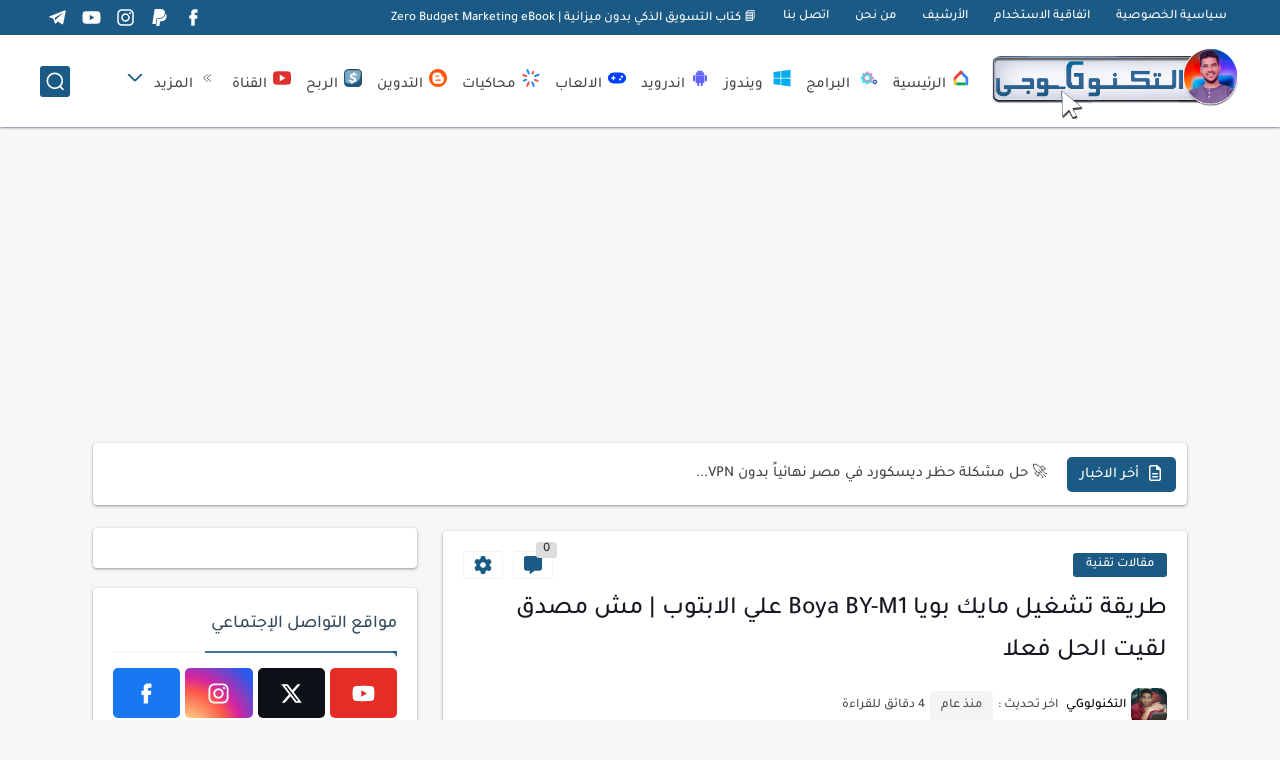

--- FILE ---
content_type: text/html; charset=UTF-8
request_url: https://www.tech-onlline.com/2020/05/boya-by-m1_11.html
body_size: 95314
content:
<!DOCTYPE html>
<html dir='rtl' lang='ar'>
<head>
<script async='async' crossorigin='anonymous' src='https://pagead2.googlesyndication.com/pagead/js/adsbygoogle.js?client=ca-pub-5127068156346263'></script>
<script type='text/javascript'>
    (function(c,l,a,r,i,t,y){
        c[a]=c[a]||function(){(c[a].q=c[a].q||[]).push(arguments)};
        t=l.createElement(r);t.async=1;t.src="https://www.clarity.ms/tag/"+i;
        y=l.getElementsByTagName(r)[0];y.parentNode.insertBefore(t,y);
    })(window, document, "clarity", "script", "r82nu6ngwh");
</script>
<!-- Google tag (gtag.js) -->
<script async='async' src='https://www.googletagmanager.com/gtag/js?id=G-N89VRD5F2D'></script>
<script>
  window.dataLayer = window.dataLayer || [];
  function gtag(){dataLayer.push(arguments);}
  gtag('js', new Date());

  gtag('config', 'G-N89VRD5F2D');
</script>
<!-- Google tag (gtag.js) -->
<script async='async' src='https://www.googletagmanager.com/gtag/js?id=AW-744334368'>
</script>
<script>
  window.dataLayer = window.dataLayer || [];
  function gtag(){dataLayer.push(arguments);}
  gtag('js', new Date());

  gtag('config', 'AW-744334368');
</script>
<!-- Default Meta -->
<link href='/apple-touch-icon.png' rel='apple-touch-icon'/>
<meta content='text/html; charset=UTF-8' http-equiv='Content-Type'/>
<meta content='width=device-width, initial-scale=1' name='viewport'/>
<link href='https://www.tech-onlline.com/2020/05/boya-by-m1_11.html' rel='canonical'/>
<meta content='موقع التكنولوجي يقدم معلومات وشروحات تقنية وحلول مشاكل الكمبيوتروتسريع الويندوز' name='description'/>
<link href='https://www.tech-onlline.com/favicon.ico' rel='icon' type='image/x-icon'/>
<meta content='IE=edge' http-equiv='X-UA-Compatible'/>
<meta content='blogger' name='generator'/>
<meta content='#1b5a84' name='theme-color'/>
<meta content='#1b5a84' name='msapplication-navbutton-color'/>
<meta content='3421319393941409602' name='BlogId'/>
<link href='https://blogger.googleusercontent.com/img/b/R29vZ2xl/AVvXsEhgz7jLoNJoI-B_l8vRgKc9KPwMR6MdS7pulmyTfrB4YpXWYzyKIZhOcQ5TCUSXJHz_67Ij6GFnc-rjCO8LjRzS_XQhJtnB2VN1eauWDip3aROc6MYhEuZDYhmFY3u3115riBbO1b3QE7XR/s640/%25D9%2585%25D8%25A7%25D9%258A%25D9%2583-%25D8%25A8%25D9%2588%25D9%258A%25D8%25A7.png' rel='image_src'/>
<!-- DNS Prefetech -->
<link href='https://www.tech-onlline.com/2020/05/boya-by-m1_11.html' rel='dns-prefetch'/><link href='https://www.tech-onlline.com/2020/05/boya-by-m1_11.html' rel='preconnect'/><link href='https://script.google.com' rel='dns-prefetch'/><link href='https://fonts.gstatic.com' rel='dns-prefetch'/><link href='https://fonts.googleapis.com' rel='dns-prefetch'/><link href='https://1.bp.blogspot.com' rel='dns-prefetch'/><link href='https://2.bp.blogspot.com' rel='dns-prefetch'/><link href='https://3.bp.blogspot.com' rel='dns-prefetch'/><link href='https://4.bp.blogspot.com' rel='dns-prefetch'/><link href='https://blogger.googleusercontent.com' rel='dns-prefetch'/><link href='https://pagead2.googlesyndication.com' rel='dns-prefetch'/><link href='https://pagead2.googlesyndication.com' rel='preconnect'/><link href='https://www.googletagmanager.com/gtag/js' rel='dns-prefetch'/><link href='https://www.googletagmanager.com/gtag/js' rel='preconnect'/>
<!-- Title -->
<title>طريقة تشغيل مايك بويا Boya BY-M1 علي الابتوب | مش مصدق لقيت الحل فعلا</title>
<!-- Open Graph -->
<meta content='ar_AR' property='og:locale'/>
<meta content='https://www.tech-onlline.com/2020/05/boya-by-m1_11.html' property='og:url'/>
<meta content='طريقة تشغيل مايك بويا Boya BY-M1 علي الابتوب | مش مصدق لقيت الحل فعلا' property='og:title'/>
<meta content='التكنولوجي' property='og:site_name'/>
<meta content='موقع التكنولوجي يقدم معلومات وشروحات تقنية وحلول مشاكل الكمبيوتروتسريع الويندوز' property='og:description'/>
<meta content='طريقة تشغيل مايك بويا Boya BY-M1 علي الابتوب | مش مصدق لقيت الحل فعلا' property='og:image:alt'/>
<meta content='article' property='og:type'/>
<meta content='https://blogger.googleusercontent.com/img/b/R29vZ2xl/AVvXsEhgz7jLoNJoI-B_l8vRgKc9KPwMR6MdS7pulmyTfrB4YpXWYzyKIZhOcQ5TCUSXJHz_67Ij6GFnc-rjCO8LjRzS_XQhJtnB2VN1eauWDip3aROc6MYhEuZDYhmFY3u3115riBbO1b3QE7XR/w1200-h630-p-k-no-nu/%25D9%2585%25D8%25A7%25D9%258A%25D9%2583-%25D8%25A8%25D9%2588%25D9%258A%25D8%25A7.png' property='og:image'/>
<!-- Twitter Card -->
<meta content='summary_large_image' name='twitter:card'/>
<meta content='https://www.tech-onlline.com/' name='twitter:domain'/>
<meta content='موقع التكنولوجي يقدم معلومات وشروحات تقنية وحلول مشاكل الكمبيوتروتسريع الويندوز' name='twitter:description'/>
<meta content='طريقة تشغيل مايك بويا Boya BY-M1 علي الابتوب | مش مصدق لقيت الحل فعلا' name='twitter:title'/>
<meta content='https://blogger.googleusercontent.com/img/b/R29vZ2xl/AVvXsEhgz7jLoNJoI-B_l8vRgKc9KPwMR6MdS7pulmyTfrB4YpXWYzyKIZhOcQ5TCUSXJHz_67Ij6GFnc-rjCO8LjRzS_XQhJtnB2VN1eauWDip3aROc6MYhEuZDYhmFY3u3115riBbO1b3QE7XR/w1200-h630-p-k-no-nu/%25D9%2585%25D8%25A7%25D9%258A%25D9%2583-%25D8%25A8%25D9%2588%25D9%258A%25D8%25A7.png' name='twitter:image'/>
<!-- Feed Links -->
<link rel="alternate" type="application/atom+xml" title="التكنولوجي - Atom" href="https://www.tech-onlline.com/feeds/posts/default" />
<link rel="alternate" type="application/rss+xml" title="التكنولوجي - RSS" href="https://www.tech-onlline.com/feeds/posts/default?alt=rss" />
<link rel="service.post" type="application/atom+xml" title="التكنولوجي - Atom" href="https://www.blogger.com/feeds/3421319393941409602/posts/default" />

<link rel="alternate" type="application/atom+xml" title="التكنولوجي - Atom" href="https://www.tech-onlline.com/feeds/4001830978236516363/comments/default" />
<!-- Required -->
<meta content='100006393215519' property='fb:pages'/>
<meta content='100006393215519' property='fb:admins'/>
<meta content='100006393215519' property='fb:app_id'/>
<meta content='100006393215519' id='disqus-id'/>
<meta content='@' name='twitter:site'/>
<meta content='@' name='twitter:creator'/>
<meta content='Mahmoud Elrmah' property='article:publisher'/>
<meta content='Mahmoud Elrmah' property='article:author'/>
<!-- Description and Keywords (start) -->
<meta content='للمعلوميات، أخبار تقنية، شروحات، ويندوز، أندرويد، بلوجر، جوجل، دورات تعليمية، برامج، الربح من الانترنت، التكنولوجي، جوجل ادسنس، يوتيوب، دورات تعليميه، موبايل، المعلوميات، مواقع، جديد التقنية، مدونة للمعلوميات' name='keywords'/>
<meta content='أخبار الإنترنت، حلقات، الحماية، الويندوز، تدوينات، معلوماتية، فيسبوك، الربح، برامج، أندرويد، ثيمات الوندوز، التكنولوجي، الألعاب، تطوير المواقع، فيديوهات' name='category'/>
<!-- Description and Keywords (end) -->
<!-- [وسم الميتا الخاص بلغة الموقع والجغرافيا] -->
<meta content='محمود احمد' name='author'/>
<meta content='mahmoudelrmah229@gmail.com' name='Email'/>
<meta content='Global' name='distribution'/>
<meta content='General' name='rating'/>
<meta content='(c) 2017 تاريخ انشاء المدونة ' name='copyright'/>
<meta content='worldwide' name='coverage'/>
<meta content='document' name='resource-type'/>
<meta content='ar' http-equiv='content-language'/>
<meta content='egypt' name='geo.country'/>
<meta content='ar_AR' property='og:locale'/>
<meta content='ar_En' property='og:locale:alternate'/>
<meta content='egypt' name='geo.placename'/>
<meta content='Mahmoud Elrmah' name='Author'/>
<meta content='general' name='rating'/>
<meta content='blogger' name='generator'/>
<meta charset='utf-8'/>
<meta content='egypt' name='geo.country'/>
<meta content='width' name='MobileOptimized'/>
<meta content='true' name='HandheldFriendly'/>
<meta content='yes' name='apple-mobile-web-app-capable'/>
<meta content='text/html; charset=UTF-8' http-equiv='Content-Type'/>
<link href='/apple-touch-icon.png' rel='apple-touch-icon'/>
<!-- اكواد التواصل -->
<meta content='cairo' property='business:contact_data:locality'/>
<meta content='13511' property='business:contact_data:postal_code'/>
<meta content='egypt' property='business:contact_data:country_name'/>
<meta content='mahmoudelrmah229@gmail.com' property='business:contact_data:email'/>
<!-- اكواد سرعة الخادم -->
<meta content='max-age=604800' http-equiv='Cache-Control'/>
<include expiration='7d' path='*.css'></include>
<include expiration='7d' path='*.js'></include>
<include expiration='3d' path='*.gif'></include>
<include expiration='3d' path='*.jpeg'></include>
<include expiration='3d' path='*.jpg'></include>
<include expiration='3d' path='*.png'></include>
<include expiration='3d' path='*.webp'></include>
<include expiration='3d' path='*.ico'></include>
<!-- اكواد dns -->
<link href='//1.bp.blogspot.com' rel='dns-prefetch'/>
<link href='//28.2bp.blogspot.com' rel='dns-prefetch'/>
<link href='//3.bp.blogspot.com' rel='dns-prefetch'/>
<link href='//4.bp.blogspot.com' rel='dns-prefetch'/>
<link href='//2.bp.blogspot.com' rel='dns-prefetch'/>
<link href='//www.blogger.com' rel='dns-prefetch'/>
<link href='//maxcdn.bootstrapcdn.com' rel='dns-prefetch'/>
<link href='//fonts.googleapis.com' rel='dns-prefetch'/>
<link href='//use.fontawesome.com' rel='dns-prefetch'/>
<link href='//ajax.googleapis.com' rel='dns-prefetch'/>
<link href='//resources.blogblog.com' rel='dns-prefetch'/>
<link href='//www.facebook.com' rel='dns-prefetch'/>
<link href='//twitter.com' rel='dns-prefetch'/>
<link href='//www.youtube.com' rel='dns-prefetch'/>
<link href='//feedburner.google.com' rel='dns-prefetch'/>
<link href='//www.pinterest.com' rel='dns-prefetch'/>
<link href='//www.linkedin.com' rel='dns-prefetch'/>
<link href='//feeds.feedburner.com' rel='dns-prefetch'/>
<link href='//github.com' rel='dns-prefetch'/>
<link href='//player.vimeo.com' rel='dns-prefetch'/>
<link href='//platform.twitter.com' rel='dns-prefetch'/>
<link href='//apis.google.com' rel='dns-prefetch'/>
<link href='//connect.facebook.net' rel='dns-prefetch'/>
<link href='//cdnjs.cloudflare.com' rel='dns-prefetch'/>
<link href='//www.google-analytics.com' rel='dns-prefetch'/>
<link href='//pagead2.googlesyndication.com' rel='dns-prefetch'/>
<link href='//static.xx.fbcdn.net' rel='dns-prefetch'/>
<link href='//syndication.twitter.com' rel='dns-prefetch'/>
<link href='//www.google-analytics.com' rel='dns-prefetch'/>
<link href='//lh3.googleusercontent.com' rel='dns-prefetch'/>
<link href='//blogger.googleusercontent.com' rel='dns-prefetch'/>
<link href='//cdn.jsdelivr.net' rel='dns-prefetch'/>
<link href='//ajax.googleapis.com/ajax/libs/jquery/3.6.0/jquery.min.js' rel='dns-prefetch'/>
<link href='//cdn.firebase.com/v0/firebase.js' rel='dns-prefetch'/>
<!-- اكواد تسريع ادسنس -->
<link href='//adservice.google.com' rel='preconnect'/>
<link href='//googleads.g.doubleclick.net' rel='preconnect'/>
<link href='//www.googletagservices.com' rel='preconnect'/>
<link href='//tpc.googlesyndication.com' rel='preconnect'/>
<link href='//www.google-analytics.com/analytics.js' rel='preconnect'/>
<script src='https://cdnjs.cloudflare.com/ajax/libs/jquery/3.5.1/jquery.min.js'></script>
<!-- اكواد تسريع ادسنس -->
<!-- Template Skin -->
<style id='page-skin-1' type='text/css'><!--
/* === Seoplus Template ====
-> Homepage: https://www.seoplus-template.com
-> Version : 8.0
-> Updated : 1 november, 2022
*//*=================
>Normalize
===================*/
/* HeadLine SidePar Icon */
.clear{clear:both}
/* Css Icon */
.icon-spinner{background: url("data:image/svg+xml,%3Csvg xmlns='http://www.w3.org/2000/svg' viewBox='0 0 50 50' x='0px' y='0px'%3E%3Cpath d='M25.251,6.461c-10.318,0-18.683,8.365-18.683,18.683h4.068c0-8.071,6.543-14.615,14.615-14.615V6.461z' style='fill:%23989b9f;stroke:%23989b9f'%3E%3CanimateTransform attributeName='transform' attributeType='xml' dur='0.6s' from='0 25 25' repeatCount='indefinite' to='360 25 25' type='rotate'%3E%3C/animateTransform%3E%3C/path%3E%3C/svg%3E") center no-repeat}
.OpenSitting.inside:after,.search-submit2:after{content:'\2715';line-height:18px;font-size:14px;font-weight:bold;font-family:inherit}
/* Normalize */
:root{--HLinkfont:400 15px sans-serif;--OldMin:#1b5a84;--startSide: right;--endSide: left;--maxWidth:1200px;--BodyBG:#f7f7f7 none repeat scroll top right;--minColorIc:#1b5a84;--minColor:#1b5a84;--minColorTran:#1b5a84cf;--secColor:#eeeeee;--thrColor:#fff;--whiteColor:#ffffff;--hoverColor:#1b5a84;--MinBgColor:#fff;--txtColor:#34495e;--TitColor:#444;--SanColor:#666;--Borderes:#f7f7f7;--Borderes2:#f7f7f7;--Borderes3:#eee;--PostTxtColor:#222222;--PostTitleColor:#171921;--PostLinkColor:#0000ff;--Hbg:#ffffff;--HColor:#444444;--HbgIcon:#1b5a84;--HCoIcon:#ffffff;--HtitleColor:#1b5a84;--Cpc:#222222;--Cic:#1b5a84;--Hok:#1b5a84;--Sco:#1b5a84;--Gap:2px;--ImgRadius:4px;}
:root body.dark-mode{--BodyBG:#202442;--minColor:#242950;--minColorIc:#fff;--secColor:#242950;--thrColor:#1b2044;--whiteColor:#ffffff;--hoverColor:#3a7bd5;--MinBgColor:#2d325a;--txtColor:#ffffff;--TitColor:#ffffff;--SanColor:#eee;--Borderes:#262b52;--Borderes2:#3e4477;--Borderes3:#2d325a;--PostTxtColor:#eee;--PostTitleColor:#ffffff;--PostLinkColor:#3a7bd5;--Hbg:#2d325a;--HColor:#ffffff;--HtitleColor:#ffffff;--HbgIcon:#242950;--HCoIcon:#fff;--Cpc:#eee;--Cic:#fff;--Hok:#3a7bd5;--Sco:#3a7bd5;}
ul{margin:0;padding:0}*{text-decoration:none;margin:0;padding:0;outline:0;-webkit-box-sizing:border-box;-moz-box-sizing:border-box;box-sizing:border-box}html,body,div,span,applet,object,iframe,h1,h2,h3,h4,h5,h6,p,blockquote,pre,abbr,acronym,address,big,cite,code,del,dfn,em,ins,kbd,q,s,samp,small,strike,strong,sub,sup,tt,var,dl,dt,dd,ol,ul,li,fieldset,form,label,legend,table,caption,tbody,tfoot,thead,tr,th,td{border:0;font-family:inherit;font-size:100%;font-style:inherit;color:inherit;font-weight:inherit;margin:0;outline:0;padding:0;vertical-align:baseline}img{max-height:100%;max-width:100%;position:relative}
body,input{font:400 15px sans-serif;font-optical-sizing:auto;font-style:normal;font-stretch:normal;line-height:initial}
body{background:var(--BodyBG)}
.widget{overflow:hidden}
.EndSides{overflow:hidden;clear:both;display:block}
.site .widget{display:block;clear:both;overflow:hidden;margin:0 0 20px;padding:20px;background:var(--MinBgColor);box-shadow:0 1px 2px 0 rgb(48 48 48 / 30%), 0 1px 3px 1px rgb(48 48 48 / 15%);border-radius:4px}div#Tempnec{margin: 3px}div#sidepar{margin: 3px;}
.bocker{position:relative;display:flex;/*align-items:flex-start*/;justify-content:space-between;overflow: clip;transition: none !important;}
.r-r{position:relative;width:calc(100% - 330px - 20px);overflow: hidden;transition: none !important;}
#sidepar-wid{width:330px;margin-right:20px;overflow: clip;transition: none !important;}
.Treelists{display:grid;grid-template-columns:repeat(3,1fr);gap:15px;row-gap:0}
.towcol{display:grid;grid-template-columns:repeat(2,1fr);gap:15px;row-gap:0}
.no-items{display:none!important}
.container{width:97%;max-width:1100px;margin:0 auto;display:block}
/* HeadLine */
.scrolhide { overflow: hidden; }
.headline,.Followers .title{position:relative;font-size:18px;padding:0 0 10px;border-bottom:2px solid var(--Borderes);display:flex;margin-bottom:15px;align-items:center;justify-content:space-between;color:var(--txtColor)}
.headline:before,.Followers .title:before{content:"";width:0;height:0;position:absolute;bottom:-6px;border-top:6px solid var(--minColorTran);right:0;left:auto;border-left:5px solid transparent;border-right:0;border-top-color:var(--minColorTran)}
.headline .title:after,.Followers .title:after{content:"";background:var(--minColorTran);width:103%;height:2px;position:absolute;bottom:-12px;background-color:var(--minColorTran);right:0;left:auto;z-index:1}
.headline .title{position:relative;float:right;color:var(--txtColor);line-height:33px}
.blocker{display:block;overflow:hidden;margin-top:15px}
a.Lapel-Link{text-align:center;transition:all 0.2s linear;float:left;color:var(--whiteColor);background:var(--minColor);position:relative;font-size:13px;padding:0 15px;border-radius:2px;height:28px;line-height:28px}div#shreeta5bar{margin: 3px;}div#TopPost-sc {margin: 3px;}
/* Stats Widget */
.Stats img{width:auto;height:auto;display:inline-block;vertical-align:-4px;-webkit-border-radius:0;-moz-border-radius:0;border-radius:0;margin-left:5px}.Stats .widget-content *{vertical-align:middle}.Stats .widget-content{color:var(--TitColor);text-align:center;font-size:24px;font-family:sans-serif!important}.Stats .digit strong{background:#eee;margin:0 3px;border-radius:3px;padding:0 8px}
/* social Icon's */
aside .social-static.social li a svg{fill:#fff;width:23px;height:23px}.social-static.social li a svg{fill:#fff;width:19px;height:19px}.shmal .social-static.social li{float:right;vertical-align:middle;margin-right:5px;list-style:none}aside .social-static.social li{float:right;vertical-align:middle;list-style:none;width:calc((100% - 15px) / 4);margin-left:5px;margin-bottom:5px;padding-bottom:0;border:0}aside .social-static.social li a{background: #aaa;border-radius:5px;justify-content:center;height:50px;display:flex;align-items:center}aside .social-static.social li:nth-of-type(4n+4){margin-left:0}.social-static.social{display:block;overflow:hidden;vertical-align:middle}.shmal .social-static.social li{float:right;vertical-align:middle;margin-right:5px;list-style:none;padding-bottom:0;margin-bottom:0;border:0}.shmal .social-static.social li a,.author-social li a{display:flex;align-items:center;justify-content:center;width:27px;height:27px;border-radius:3px;background:#888}.shmal .social-static.social li:first-of-type{margin-right:0}
@media (min-width: 767px){
.Sp-posts1 article .post-info
{padding: 10px;}
}
@media (max-width: 768px){
.Sp-posts1 article.post-amp.post.hentry.h-entry{padding: 7px}
.Sp-posts1 .Posts-byCategory {grid-gap: 10px !important;}
}
.Sp-posts1 article.post-amp.post.hentry.h-entry {
background: #f7f7f7;border-radius: 4px;
}
.dark-mode .Sp-posts1 article.post-amp.post.hentry.h-entry {background-color: var(--minColor);}
/* social Icon Color's */
.social a[title="sitemap"] {background: var(--minColor) !important;}.social a[title="email"]{background-color:#ea4335!important}.social a[title="line"]{background-color:#06c152!important}.social a[title="facebook"]{background-color:#1778F2!important}.social a[title="twitter"]{background-color:#0e1117!important}.social a[title="rss"]{background-color:#f26522!important}.social a[title="dribbble"]{background-color:#ea4c89!important}.social a[title="google-plus"]{background-color:#dd4b39!important}.social a[title="pinterest"]{background-color:#cc2127!important}.social a[title="linkedin"]{background-color:#0976b4!important}.social a[title="wordpress"]{background-color:#00769d!important}.social a[title="github"]{background-color:#000000!important}.social a[title="youtube"]{background-color:#e52d27!important}.social a[title="quora"]{background-color:#a82400!important}.social a[title="spotify"]{background-color:#1ed760!important}.social a[title="snapchat"]{background-color:#f5d602!important}.social a[title="flickr"]{background-color:#FF0084!important}.social a[title="instagram"]{background-color:#7c38af;background:radial-gradient(circle at 0 130%,#fdf497 0%,#fdf497 5%,#fd5949 45%,#d6249f 60%,#285AEB 90%)!important}.social a[title="behance"]{background-color:#009fff!important}.social a[title="whatsapp"]{background-color:#128C7E!important}.social a[title="soundcloud"]{background-color:#FF5419!important}.social a[title="tumblr"]{background-color:#3e5a70!important}.social a[title="khamsat"]{background-color:#f9b01c!important}.social a[title="tradent"]{background-color:#59c5c4!important}.social a[title="blogger"]{background-color:#fc9644!important}.social a[title="telegram"]{background-color:#32AEE1!important}.social a[title="google-play"]{background-color:#3d9dab!important}.social a[title="mostaql"]{background-color:#2caae2!important}.social a[title="messenger"]{background-color:#0084ff!important}.social a[title="paypal"]{background-color:#193685!important}.social a[title="reddit"]{background-color:#ff4500!important}.social a[title="vk"]{background-color:#45668e!important}.social a[title="website"]{background-color:#444444!important}a[title="website:before"]{content:"\f0ac"!important}
/* Style Headr */
li.item:hover > ul{opacity:1;visibility:visible;transform:translateY(0)}
li.item > ul,li.sitem > ul{height:auto!important;display:block!important;position:absolute;right:0;width:200px;background:var(--Hbg);top:60px;box-shadow:0 0 5px 1px rgb(0 0 0 / 8%);z-index:9;opacity:0;visibility:hidden;transition:all .2s linear;transform:translateY(20px);border-radius:3px;border-top:2px solid var(--OldMin)}
li.item > ul:before{content:"";width:25px;height:25px;position:absolute;background:var(--Hbg);top:-10px;right:8%;border-radius:8px;transform:rotate(45deg);box-shadow:0 0 5px 1px rgb(0 0 0 / 8%);z-index:-1;border:2px solid var(--OldMin)}
li.item > ul li.sitem{display:block!important;padding:0!important;margin:0!important;background:var(--Hbg);border-radius:3px}
li.item > ul li.sitem a{color:var(--HColor);padding:14px;margin:0!important;display:block;position:relative;background:var(--Hbg);border-radius:3px;overflow:hidden}
li.sitem > ul{transform:translateX(-30px);right:100%;top:0;border-right:2px solid var(--OldMin);border-top:0}
li.sitem > ul:before{content:"";width:26px;height:26px;position:absolute;background:var(--Hbg);top:10px;right:-10px;z-index:-1;transform:rotate(45deg);border:1px solid var(--Borderes);box-shadow:0 0 5px 1px rgb(0 0 0 / 8%);border:2px solid var(--OldMin);border-radius:8px}
li.sitem:hover > ul{transform:translateX(0);opacity:1;visibility:visible}
li.sitem:last-of-type > a{border-bottom:0!important}
li.ssitem:last-of-type > a{border-bottom:0!important}
li.ssitem{border-radius: 8px;background: var(--MinBgColor);padding:0!important;float:none;margin:0!important;width:100%}
.targetitem li a:hover:before{color:var(--hoverColor)!important}
nav.nav-par ul li a:hover{color:var(--hoverColor)}
div#menu i.fa{display:inline-block;vertical-align:middle;margin-left:5px}
.icon.arrow-down{z-index: 9;transition:all .3s linear;display:block;position:absolute;top:19px;left:5px;right:auto}
.item.targetitem:hover .icon{top:23px}
.item.targetitem:hover .icon:after{transform:rotate(-45deg)}
.item.targetitem .icon:after{user-select:none;content:"";display:inline-block;width:8px;height:8px;background:transparent;border:2px solid var(--Cic);border-bottom-color:transparent;border-left-color:transparent;transform:rotate(135deg);border-radius:3px;transition:all 0.3s}
.item.targetitem .targetitem span.icon{left:13px!important;top:14px!important;right:auto!important}
.item.targetitem .targetitem:hover span.icon{left:20px!important}
.item.targetitem{padding-left:30px!important}
.sitem:hover  > a,.ssitem:hover > a{background:rgb(0 0 0 / 5%) !important}
.sitem.targetitem .icon:after{transform:rotate(225deg)!important;width:6px;height:6px}
/* headr sidenav  */
.pos-t-t,.Sittings{display:none;position:fixed;top:0;left:0;right:0;bottom:0;background-color:rgba(0,0,0,.2);backdrop-filter:saturate(100%) blur(2px);z-index:999}
#NavM:checked ~ .contenarpage .pos-t-t{display:block}
.sidenav{transition:all .3s linear;height:100vh;width:300px;position:fixed;top:0;bottom:0;right:-400px;background-color:var(--MinBgColor);z-index:9999;max-width:100%;box-shadow:-4px 0 10px 0 rgb(0 0 0 / 8%)}
#NavM:checked ~ .contenarpage .sidenav{right:0}
.sidehead{position:absolute;width:45px;height:45px;left:-40px;top:20px;overflow:hidden;display:flex;align-items:center;background:var(--MinBgColor);border-radius:50% 0 50% 50%;justify-content:center;box-shadow:-2px 3px 0 0 rgb(0 0 0 / 8%);border-right:0}
.closemenu{display:flex;height:100%;color:var(--TitColor);font-size:16px;align-items:center;cursor:pointer;padding:0 19px}
.closemenu:after{content:'\2715';line-height:18px;font-size:14px;font-weight:bold}
.flexmenu{position:relative;width:100%;height:100%;display:flex;justify-content:flex-start;overflow:hidden;flex-direction:column;overflow-y:scroll;margin:0;padding-bottom:200px}
.flexmenu .MegaItem .mega-wraper{display:none!important}
.SiteInfo{padding:20px 20px  5px;border-bottom:1px solid var(--Borderes)}
.SiteInfo .navlogo img{max-width:100%;max-height:100%;display:inline-block}
.SiteInfo .navlogo{text-align: center;display:block;margin:0 auto 15px}
.SiteInfo .navtitle{display:block;padding:10px 0;font-size:21px;background:var(--Borderes);margin-bottom:15px;color:var(--txtColor);text-align:center;border-radius:5px}
.navdis{display:block;max-height:8em;overflow:hidden;margin-bottom:15px;color:var(--txtColor);opacity:.9;font-family:sans-serif!important;text-align:center}
.mainmenu{position:relative;width:100%;padding:16px}
.mainmenu ul li{position:relative;display:block;overflow:hidden;width:100%;margin:0!important}
.mainmenu ul li a{border-bottom:0!important;font-size:15px;color:var(--TitColor);padding:15px 0;display:block;border-bottom:1px solid rgb(0 0 0 / 8%)!important}
.mainmenu .item.targetitem{padding-left:0!important}
.mainmenu .targetitem ul a:before{content:'.';font-size:30px;line-height:0;display:inline-block;vertical-align:middle;margin-left:5px;top:-6px;position:relative}
.bottommeny{display:block;padding:20px;border-top:1px solid var(--Borderes)}
.bottpage ul li:after{content:'';font-size:27px;line-height:0;display:inline-block;vertical-align:middle;margin:0 8px;width:10px;height:1px;background:#666}
.bottpage ul{list-style:none;margin-bottom:5px}
.bottpage ul li{display:inline-block;margin-bottom:5px}
.bottpage ul li a{font-size:15px;color:var(--TitColor);font-family:sans-serif;opacity:0.8}
.bottpage ul li a:hover{opacity:1;text-decoration:underline}
.bottsocial .social-static li{display:inline-block;margin-left:10px}
.bottsocial .social-static li a{background:transparent!important}
.bottsocial .social-static li a svg{fill:var(--TitColor);opacity:0.8}
.bottsocial .social-static li a:hover svg{opacity:1}
.mainmenu .item.targetitem .icon{transform:none!important;border-radius:3px;left:0!important;top:14px!important;background:var(--secColor);color:#202124;width:30px;height:25px;line-height:25px;padding-top:4px;display:flex;align-items:baseline;justify-content:center}
.mainmenu .item.targetitem .icon:after{transform:rotate(135deg)!important}
.mainmenu ul li a i{font-size:14px;color:var(--TitColor);margin-left:5px}
.sidenav .targetitem ul.open{display:block!important}
.sidenav .targetitem ul{box-shadow: none !important;position:relative!important;opacity:1!important;visibility:visible!important;transform:unset!important;display:none!important;width:auto!important;top:0!important;right:0!important;margin-top:10px;border:0!important;border-top:1px solid var(--Borderes)!important;border-bottom:1px solid var(--Borderes)!important}
.sidenav .targetitem ul:before{border:1px solid var(--Borderes);right:5%;box-shadow:none!important}
.sidenav .sitem.targetitem .icon{left:5px!important;transform:rotate(180deg)!important}
.sidenav .sitem.targetitem span.icon{transform:rotate(0deg)!important}
.sidenav .targetitem.sitem ul.open{padding-right:10px;margin:3px 0;position:relative!important}
.sidenav .targetitem.sitem ul.open:before{top:-8px!important}
.mainmenu .item.targetitem span.icon,.mainmenu .item.targetitem .targetitem:hover span.icon{left:10px!important}
.mainmenu .item.targetitem.open > span.icon,.sidenav .sitem.targetitem.open > span.icon{background: var(--Sco);--Cic: #fff;}
.bottpage ul li:last-child:after{display:none}
.mainmenu .sitem:hover > a,.mainmenu .ssitem:hover > a{background:transparent!important}
/* Aside */
.FeaturedPost .item-thumbnail.thumb{margin-left: 0;float: none;width:100%;padding-top: 56.25%;margin-bottom:5px}
.FeaturedPost .post-title .title{overflow:hidden;display:block;font-size:19px;color:var(--TitColor);max-height:4.9em;line-height:1.6em;background-size:0!important}
.FeaturedPost .snippet-item{color:var(--SanColor);font-size:13px;font-family:sans-serif!important;line-height:18px;margin-top:5px;overflow:hidden}.Profile .profile-img{display:block;margin:0 auto 20px;border-radius:50%}.Profile .profile-link.g-profile{color:var(--txtColor);background:var(--secColor);display:block;text-align:center;padding:10px;margin-bottom:15px;border-radius:3px;font-family:'Tajawal',sans-serif!important;font-size:inherit!important;opacity:1}.Profile .profile-data.location{display:none}.Profile .profile-textblock{color:var(--SanColor);font-size:15px;font-family:sans-serif!important;margin-bottom:15px;text-align:center;display:block}.Profile .profile-link{color:#ffffff;background:#3560ab;display:block;text-align:center;padding:10px;border-radius:3px;font-family:sans-serif!important;font-size:13px;opacity:0.7}.Profile .profile-link:hover{opacity:1}.BlogSearch input{background:transparent;font-family:sans-serif!important;color:var(--txtColor);display:inline-block;font-size:13px;padding:10px;border-radius:3px;width:55px;border:1px solid var(--Borderes)}.BlogSearch input[type="submit"]{transition:all 0.3s;background:var(--secColor);border:0;cursor:pointer}.search-input input:hover,.search-input input:focus{border-color:#4b9ce7}.search-input{display:inline-block;width:calc((100% - 60px) / 1)}.search-input input{display:block;width:100%}aside .LinkList ul li,footer .LinkList ul li,aside .PageList ul li,footer .PageList ul li{padding-bottom:8px;margin-bottom:8px;border-bottom:1px solid var(--Borderes);list-style:none}aside .LinkList ul li a,footer .LinkList ul li a,aside .PageList ul li a,footer .PageList ul li a{font-family:sans-serif!important;color:var(--TitColor);display:block}.list-label-widget-content ul li{display:block;padding-bottom:8px;margin-bottom:8px;border-bottom:1px solid var(--Borderes)}.list-label-widget-content ul li a{font-family:sans-serif!important;color:var(--TitColor);display:block}aside .LinkList ul li a:before, footer .LinkList ul li a:before, aside .PageList ul li a:before, footer .PageList ul li a:before, .list-label-widget-content ul li a:before{vertical-align:baseline;display:inline-block;width:4px;height:4px;content:"";margin-left:10px;background:transparent;border:1.7px solid var(--txtColor);border-bottom-color:transparent;border-left-color:transparent;transform:rotate(225deg);font-family:inherit!important}
.list-label-widget-content .label-count{float:left;background-color:var(--minColor);text-align:center;font-size:13px;padding:0 5px;min-width:24px;height:20px;line-height:20px;color:var(--whiteColor);border-radius:2px;font-family:sans-serif!important}.list-label-widget-content li:hover .label-count{opacity:1}.cloud-label-widget-content{justify-content:center;display:flex;justify-content:flex-start;flex-wrap:wrap}span.label-size{flex-grow:1}.cloud-label-widget-content .label-count{margin-right:10px;background:var(--MinBgColor);font-size:13px;padding:0 5px;min-width:20px;height:18px;line-height:18px;text-align:center;border-radius:3px;color:var(--txtColor)}
.cloud-label-widget-content .label-name{transition:all 0.3s;display:flex;padding:0 13px;justify-content:space-between;align-items:center;background:var(--minColor);font-family:sans-serif!important;margin:0 0 6px 5px;color:var(--whiteColor);font-size:15px;border-radius:3px;height:35px;line-height:35px}
input.follow-by-email-address{display:block;width:100%;height:40px;margin:15px 0;border-radius:3px;border:1px solid #efefef;text-align:center}input.follow-by-email-submit{background:#eee;border:1px solid #ccc;padding:10px;border-radius:3px;width:100%;text-align:center;color:#6b6b6b;font-size:12px;cursor:pointer}input.follow-by-email-address::placeholder{font-weight:normal;font-size:14px}div#ArchiveList ul.hierarchy{padding-right:30px}div#ArchiveList ul.hierarchy ul.hierarchy{padding-right:15px}div#ArchiveList ul.hierarchy ul.hierarchy ul.hierarchy  li:not(:last-of-type){margin-bottom:5px;padding-bottom:5px}div#ArchiveList ul.hierarchy li a,div#ArchiveList ul.flat li a{color:#121212}div#ArchiveList ul.hierarchy ul.hierarchy ul.hierarchy li:first-of-type{margin-top:5px;padding-top:5px}div#ArchiveList ul.hierarchy li{font-size:11px}div#ArchiveList ul.hierarchy li a:hover,div#ArchiveList ul.flat li a:hover{color:#eeeeee}div#ArchiveList .hierarchy-title{font-size:13px;margin-bottom:5px;padding-bottom:5px;border-bottom:1px solid #f7f7f7}div#ArchiveList .hierarchy-title span.post-count,div#ArchiveList ul.flat li span.post-count{float:left;width:25px;padding:0 0;text-align:center;background:#eee;border-radius:3px;border:1px solid #ccc;font-size:12px;font-weight:normal}div#ArchiveList ul.flat{padding-right:30px}div#ArchiveList ul.flat li:not(:last-of-type){margin-bottom:5px;padding-bottom:5px}div#ArchiveList ul.flat li{font-size:13px}.ContactForm textarea[name="email-message"],.ContactForm input[type="text"]{margin:0 auto 10px;border:1px solid var(--Borderes);width:100%;border-radius:3px;padding:10px 15px;background:transparent;font-family:sans-serif!important}.ContactForm textarea[name="email-message"]:hover,.ContactForm input[type="text"]:hover,.ContactForm textarea[name="email-message"]:focus,.ContactForm input[type="text"]:focus{border:1px solid #4b9ce7}textarea[name="email-message"]{min-height:130px;resize:vertical}.ContactForm input[type="button"]{transition:all 0.3s;display:inline-block!important;position:relative;font-size:14px;background:var(--secColor);color:var(--txtColor);padding:7px 20px;border-radius:3px;font-family:sans-serif!important;border:none;float:left;cursor:pointer}p#ContactForm1_contact-form-error-message{font-family:sans-serif!important}p#ContactForm1_contact-form-success-message{font-family:sans-serif!important;color:#30bb81}
/* nextprev  */
.page-navigation{display:flex!important;align-items:center;justify-content:space-between}div#siki_next a,div#siki_prev a{width:42px;height:42px;display:flex;align-items:center;justify-content:center;background:var(--minColor);color:var(--whiteColor);font-size:25px;border-radius:3px}.sikinot{opacity:0.7}.sikinot a{pointer-events:none}div#siki-page-number{font-size:16px;font-family:sans-serif;color:var(--txtColor)}
/* InPost And Page*/
.post-body{font:400 16px sans-serif;line-height:2em;overflow:hidden;color:var(--PostTxtColor)}.post-body a{color:var(--PostLinkColor)}.post div#Blog1,.post .post-outer,.post .post-body{overflow:initial!important}.post div#Blog1,.page div#Blog1{display:block;background:transparent;border-radius:0;padding:0;border:0;margin:0;box-shadow:none;margin-bottom:15px}.bobxed,.commentsection,.pSh,.post-tags,.shareButton,.RelatedPosts,.author-posts,.post-body,.page-navigation{display:block;background:var(--MinBgColor)!important;clear:both;padding:20px!important;overflow:hidden;border-bottom:1px solid var(--Borderes)}
.post .post-body p{margin:1.5em 0}
.post-body h1:not(.rnav-title),.post-body h2:not(.rnav-title),.post-body h3:not(.rnav-title),.post-body h4:not(.rnav-title){margin:1em 0;line-height:1.5em}
.post-body h1{font-size:1.9rem}
.post-body h2{font-size:1.7rem}
.post-body h3:not(.rnav-title){font-size:1.5rem}
.post-body h4{font-size:1.4rem}
.post-body sup {vertical-align: super;font-size: smaller !important;}
.post-body sub {vertical-align: sub;font-size: smaller;}
.post-meta{display:flex;align-items:center;justify-content:space-between;margin-top:15px}.au-ti{height: 36px;display:flex;align-items:center;justify-content:flex-start;font-size:13px}
.metapost{display:inline-flex;flex-wrap:wrap;align-items:center;justify-content:center;line-height:20px}
.Times{display:inline-block;white-space:nowrap;text-overflow:ellipsis;overflow:hidden;max-width:100%}
.Times > div{display:inline}
.authorname{margin-left:8px}
.authorPhoto{width:36px;height:36px;object-fit:cover;border-radius:8px;margin-left:5px}
.article-timeago,.readTime{opacity:.7}
.readTime:{content:'';margin:0 5px;width:13px;height:1px;background:var(--txtColor);display:inline-block;vertical-align:middle}
.article-author,.article-timeago,.readTime{display:flex;align-items:center;justify-content:center;color:#1b5a84(--txtColor)}
.topcs7v{margin-bottom:15px;position:relative;width:100%;display:flex;flex-direction:column;overflow:hidden;border-top:1px solid var(--Borderes)}
.toctitle{border-bottom:1px solid var(--Borderes);cursor:pointer;position:relative;height:55px;font-size:16px;color:var(--txtColor);display:flex;align-items:center;justify-content:flex-start;padding:0 15px;margin:0;width:100%}
.toctitle:before{content:'\002B';margin-left:10px;font-size:21px}
.toctitle:after{content:"عرض الكل";float:left;font-family:sans-serif;margin-right:10px;font-size:13px;position:absolute;left:15px;text-align:center;line-height:26px;border-radius:3px;opacity:0.9}
#tocList{padding:0 20px 15px;display:none;border-bottom:1px solid var(--Borderes)}
#tocList li{list-style:decimal inside;font-size:14px;line-height:1.7;margin-bottom:0;padding-bottom:0;color:var(--txtColor);opacity:.8}
#tocList li a{color:var(--txtColor)}
#tocList li:hover{opacity:1;text-decoration:underline}
.closed .toctitle:before{content:'\2212'}
.closed #tocList{display:block}
.toctitle:hover,.closed .toctitle{background:var(--Borderes)}
.closed .toctitle:after{content:'أخفاء الكل'}
.tr-caption{font-family:sans-serif!important;opacity:.8;font-size:14px;line-height:1.5em}
.post-body img{border-radius:3px;width:auto;height:auto;display:inline}
.separator,.separator a,a[imageanchor="1"],a[style*='1em']{text-align:center;margin:0!important}
.post-body strike{text-decoration:line-through}
.post-body u{text-decoration:underline}
.post-body ul,.post-body ol{padding:0 15px 0 0;margin:10px 0}
.post-body li{margin:5px 0;padding:0}
.post-body ul {
padding-right: 0; /* إزالة المسافة اليمنى */
direction: rtl; /* لجعل النص يتجه من اليمين إلى اليسار */
margin: 0; /* إزالة الهوامش الافتراضية للقائمة */
}
.post-body ul li {
list-style: none;
position: relative;
padding-right: 25px; /* تقليل المسافة بين النقطة والنص */
margin-bottom: 5px; /* إضافة بعض المسافة بين العناصر */
}
.post-body ul li::before {
content: '';
position: absolute;
right: 5px; /* وضع النقطة بالقرب من النص */
top: 50%; /* محاذاة النقطة عمودي&#1611;ا في منتصف السطر */
transform: translateY(-50%); /* لتحريك النقطة لأعلى بمقدار نصف حجمها */
width: 6.6px; /* تكبير حجم النقطة بنسبة 10% */
height: 6.6px; /* تكبير حجم النقطة بنسبة 10% */
background-color: #1b5a84;
border-radius: 50%;
transition: transform 0.3s ease, background-color 0.3s ease;
}
.post-body ul li::after {
content: '';
position: absolute;
right: -20px; /* وضع الدائرة حول النقطة */
top: 50%; /* محاذاة الدائرة عمودي&#1611;ا في منتصف السطر */
transform: translateY(-50%);
width: 14px; /* قطر الدائرة حول النقطة أكبر بنسبة 20% من النقطة */
height: 14px; /* قطر الدائرة حول النقطة أكبر بنسبة 20% من النقطة */
background-color: rgba(211, 211, 211, 0.5); /* لون الدائرة الرمادي الفاتح */
border-radius: 50%;
border: 2px solid rgba(169, 169, 169, 0.8); /* تحديد خارجي دائري بلون رمادي */
transition: box-shadow 0.3s ease;
z-index: -1; /* وضع الدائرة خلف النقطة */
}
.post-body ul li:hover::before {
transform: translateY(-50%) scale(1.2); /* تكبير النقطة عند التفاعل */
background-color: rgba(105, 105, 105, 0.7); /* لون رمادي داكن شفاف يشبه الزجاج */
}
.post-body ul li:hover::after {
box-shadow: 0 0 10px rgba(105, 105, 105, 0.7); /* تأثير التوهج عند التفاعل */
}
.post-body ol {
padding-right: 0;
direction: rtl;
}
.post-body ol li {
list-style: none;
position: relative;
padding-right: 30px;
counter-increment: item;
}
.post-body ol li::before {
content: counter(item);
position: absolute;
right: 0;
top: 0;
width: 24px;
height: 24px;
line-height: 24px;
border-radius: 50%;
background-color: rgba(211, 211, 211, 0.5);
color: #1b5a84;
font-weight: bold;
text-align: center;
transition: background-color 0.3s ease, transform 0.3s ease;
}
.post-body ol li:hover::before {
background-color: rgba(105, 105, 105, 0.7);
transform: scale(1.2);
}
.post-body ul ul li{list-style:circle inside}
.post-body blockquote{overflow:hidden;position:relative;background-color:rgba(155,155,155,0.05);color:var(--PostTxtColor);padding:15px 25px;margin:0;font-size:15px;border-right:3px solid rgba(155,155,155,0.2)}
div#AddOns{display:none;opacity:0;visibility:hidden}
.post-amp .topic-title{overflow:hidden;font:400 25px sans-serif;line-height:1.7em;color:var(--PostTitleColor)}
.hideensa{overflow:hidden;display:block;clear:both}
.foqTitle{display:flex;align-items:center;justify-content:space-between;margin-bottom:10px}
.FTBU{display:flex}
.postTopTag{color:var(--whiteColor);background:var(--minColor);font-size:13px;padding:4px 13px;border-radius:3px}
.postTopTag:hover{background:var(--minColor)}
.OpenSitting,.gocomments{cursor:pointer;margin-right:10px;width:40px;height:28px;display:flex;align-items:center;justify-content:center;position:relative;border-radius:3px;border:1px solid rgb(0 0 0 / 5%)}
.gocomments{margin:0}
.OpenSitting:hover,.gocomments:hover{background:rgb(0 0 0 / 6%)}
.gocomments svg,.OpenSitting svg{width:18px;height:18px;fill:var(--minColorIc)}
.numcomment{position:absolute;top:-10px;right:-5px;background:#ddd;padding:0 7px;color:#333;font-size:13px;border-radius:3px}
.post-tags{flex-wrap:wrap;padding-bottom:15px!important;display:flex;align-items:center;justify-content:flex-start}
.post-tags a{background:rgba(0,0,0,5%);color:var(--txtColor)}
.post-tags .tagstitle{background:var(--minColor);color:var(--whiteColor);margin-left:10px}
.post-tags span,.post-tags a{margin-bottom:5px;flex-shrink:0;transition:all 0.3s;border-radius:2px;padding:0 10px;line-height:26px;margin-left:7px;position:relative;font-size:13px}
.tagstitle:before{content:'';position:absolute;top:10px;left:-3px;width:6px;height:6px;background-color:var(--minColor);transform:rotate(45deg)}
.contpotg {
margin: 3px;
}
.review-image {width: fit-content;margin: 10px auto;background: var(--minColor);padding: 10px 20px;border-radius: 50px;color: #ffff;}
.img-up label{display: flex;align-items: center;justify-content: center;background: var(--BodyBG);border: 2px dashed var(--minColor);cursor: pointer;border-radius: 50px;}
.img-up label svg {margin-left: 10px;width: 3em;height: 3em;fill: var(--Cic);}
.img-up label p  {color: var(--Cic);}
/* SeoPlusAds  */
div#Topa3lan-sc .HTML,div#Topa3lan-sc2 .HTML{box-shadow:none;background:transparent!important;padding:0!important;border:0;margin:0}div#PostA3lan .widget,div#PostA3lan2 .widget{background:transparent!important;border:0!important;padding:0 20px!important;margin:0!important;box-shadow:none!important}
#Blog1 .clearhtml > .HTML{background:var(--MinBgColor)!important;margin:0;padding:20px 0!important;border-bottom:1px solid var(--Borderes)}
.SeoPlusAds,#Blog1 .HTML{font-family:sans-serif;background:transparent!important;margin:15px 0;text-align:center;font-size:13px;display:block;clear:both;border:none;overflow:unset!important;box-shadow:none;padding:0!important;border-radius:0}div#HTML100 .SeoPlusAds{margin-top:0}div#top-a3lan .HTML{margin-top:0}div#bot-a3lan .HTML{margin-bottom:0}.pnavigation .HTML{margin-bottom:15px!important}div#bot-a3lan,div#top-a3lan,div#ret-a3lan{overflow:initial}div#ret-a3lan .HTML{background:var(--MinBgColor)!important;padding:15px 0!important;margin:0!important;border-bottom:1px solid var(--Borderes)}
/* comments */
.bloggerComment{background:#fc9644}
.comments-tabs .active,.comments-tabs span:hover{opacity:1}
.noimg{background:transparent url(https://blogger.googleusercontent.com/img/b/R29vZ2xl/AVvXsEh9bNyf47eI78hNBKDFjDk7fCGunQuMGTgZple-2hWNxCE8RVtc52X5vJ7G3hQLV0l8H_m_FKWFn0PMhN_ATcfqF8zqOnlcneKcD9ONSPNl4tiCYnoU0M3NVHlCnSAJ_04iyky2mN2zQiI/s83/log.jpg) no-repeat center;display:block;width:38px;height:38px;background-size:38px}
.avatar-image{width:38px;height:38px;position:absolute;top:0;right:0;border-radius:8px;overflow:hidden}
.CommentCounter{position:relative}
.cmt-user{font-family:sans-serif!important;font-size:14px;color:var(--txtColor)}
.comment-block{padding-right:45px}
.comment{position:relative;padding:0;margin:15px 0 0;padding-top:15px;list-style:none;border-radius:0;border-top:1px solid rgb(0 0 0 / 2%)}
.comment-replies{padding-right:45px}
.comment .comment-replies .comment:not(:first-child){border-top:0}
.comments .comment-content{font-size:14px;color:var(--Cpc);line-height:1.6em;margin:6px 0 10px;padding:10px;background:rgb(0 0 0 / 5%);border-radius:12px 2px 12px 12px;display:inline-block;white-space:pre-wrap}
.comments .comment-actions{display:flex;margin:0;align-items:center}
.comment-actions .comment-reply,.comment-actions a{margin-left:10px;font-size:13px;color:var(--txtColor);cursor:pointer;font-family:sans-serif!important;line-height:1em}
.comment-actions .comment-reply{padding-left:10px;border-left:1px solid rgb(9 32 76 / 2%)}
.comment-actions .comment-reply:hover,.comment-actions a:hover{text-decoration:underline}
.ShowMoreCMT,.PostEdit a{display:inline-block;padding:7px 22px;text-align:center;font-size:15px;background:var(--minColor);margin-top:20px;cursor:pointer;border-radius:3px;color:var(--whiteColor);line-height:1.3em;transition:all .2s linear}
#comments-respond,.comment-replies #comment-editor{padding:15px;border-radius:8px;border:1px solid rgb(9 32 76 / 2%);background:rgb(9 32 76 / 2%);min-height:100px}
.comment-replies #comment-editor{margin-top:10px}
.conart{margin-bottom:10px;display:block;padding-bottom:15px;border-bottom:1px solid rgb(9 32 76 / 5%)}
#comment-post-message{font-size:15px;color:var(--txtColor);display:inline-block;background:rgb(0 0 0 / 5%);padding:4px 10px;border-radius:3px}
#comment-post-message:hover{background:rgb(0 0 0 / 8%)}
.conart p{font-size:15px;font-family:sans-serif!important;color:var(--txtColor);margin-top:5px}
/* author profile  */
.authorImage{float:right;width:60px;height:60px;margin-left:15px}.authorImage .authorImg{overflow:hidden;width:60px;height:60px;border-radius:100px}.authorInfo{width:calc(100% - 75px);float:right;margin-top:5px}.author-posts{display:flex!important;align-items:flex-start}.author-name{font-size:18px;color:var(--txtColor);margin-bottom:12px}.author-desc{color:var(--SanColor);font-size:14px;background:#f1f2f3;padding:8px;border-radius:4px;line-height:21px;}
/* PageRedirect  */
div#pageredirect{position:relative}.cLoaderWrap{text-align:center;width:260px;margin:0 auto;position:relative;font-style:normal;display:block}#cLoaderSVG{-webkit-transform:rotate(140deg);transform:rotate(140deg);width:260px;height:260px;display:block}.cPath{stroke-dashoffset:0;stroke-dasharray:500;r:110;cy:130;cx:130;stroke-width:20px;stroke:var(--Borderes2);fill:none}.cLoader{stroke-dashoffset:500;stroke-dasharray:500;-webkit-transition:all 1s linear;transition:all 1s linear;r:110;cy:130;cx:130;fill:none;stroke-width:20px;stroke:var(--minColor)}.hLoader{stroke-dashoffset:500;stroke-dasharray:500;-webkit-transition:all 1s linear;transition:all 1s linear;r:110;cy:130;cx:130;fill:none;stroke-width:22px;stroke:var(--MinBgColor)}.page .cCount{top:105px}.cCount{position:absolute;top:90px;right:calc(50% - 30px);font-size:60px;width:66px;font-family:Arial!important;display:block;margin-bottom:0;color:var(--TitColor);text-align:center}.cButton{text-align:center}
a.cLink{position:absolute;bottom:20px;right:0;user-select:none;left:0;z-index:8;border-style:solid;border-width:5px;border-color:rgba(0,0,0,0.03);display:inline-block;background-color:#f8f8f8;padding:0 15px;width:160px;font-size:14px;margin:0 auto;border-radius:50px;color:#d2d2d2!important;cursor:progress;height:40px}
a.cLink.ready:hover{border-color:var(--minColor);background:var(--minColor);color:#fff!important}
a.cLink.ready{cursor:pointer;color:#3c5b92!important;border-color:var(--minColor);border-style:double;transition:all 0.3s}
a.cLink.err{cursor:no-drop;background-color:#ffcfcf;color:#de6262!important}
div#ReadPage{z-index:99999;position:fixed;display:none;background:rgba(0,0,0,.2);backdrop-filter:saturate(100%) blur(2px);right:0;left:0;top:0;bottom:0;width:100%;height:100%}
.ReadPage-popup{width:calc(100% - 40px);height:auto!important;min-height:calc(100% - 40px);max-height:calc(100% - 40px)!important;display:flex;margin:20px}
.ReadPage-popup-cont{width:100%;position:relative;direction:unset;display:flex;border-radius:8px;margin:0 auto;flex-direction:column;height:auto!important;max-width:900px!important;overflow:hidden;padding-bottom:0!important}
.modal-head{font-size:21px;background:var(--MinBgColor);height:60px;line-height:60px;padding:0 20px;color:var(--txtColor);border-bottom:1px solid var(--Borderes3);display:flex;align-items:center;justify-content:space-between}
.mdltitle{width:90%;display:block;overflow:hidden;text-overflow:ellipsis;white-space:nowrap}
.modal-close{background-color:var(--minColor);width:40px;height:40px;text-align:center;color:#FFF;cursor:pointer;border-radius:3px;display:flex;align-items:center;justify-content:center}
.modal-close:after{content:'\2715';line-height:0;font-size:18px;font-weight:bold;font-family:inherit}
.modal-body.post-body .cCount{top:110px}
.ReadPage-popup .ReadPage-popup-cont .modal-body.post-body{background-color:var(--MinBgColor)!important;overflow:hidden!important;padding:20px!important;box-shadow:none!important;margin:0!important;border:0!important;height:100%!important;overflow-y:scroll!important;display:block}
.PagePrakediv{text-align:center;line-height:1.6em;margin-top:20px}
.PagePrakediv a{color:var(--whiteColor)!important;line-height:1.6em;background:var(--minColor);border-radius:3px;cursor:pointer;display:inline-block;transition:all .2s linear;font-size:14px;padding:8px 25px;position:relative}
.PagePrakediv a:hover,a.Lapel-Link:hover,.moreLink:hover,.loadMore div:hover,.ShowMoreCMT:hover,.PostEdit a:hover{transform:translateY(-2px);background:var(--minColor);box-shadow:0 16px 18px 0 rgb(137 137 137 / 32%)}
.ReadPage-popup-cont .icon-load{position:unset;width:50px;height:50px;display:block}.modal-title .icon-load{width:25px;height:25px}.ay7aga{display:flex;align-items:center;justify-content:center;height:80vh}
/* footer  */
footer{overflow:hidden;display:block;clear:both;background:var(--MinBgColor);border-top:1px solid var(--Borderes3)}.mid-top-footer{overflow:hidden;display:flex;justify-content:space-between}.footer-col{padding:0 10px;width:100%;min-width:25%}.footer-col.no-items{display:none}footer .container{display:block;overflow:hidden}.mid-top-footer .footer-col .widget{margin-top:15px;margin-bottom:30px;vertical-align:top}.mid-top-footer .footer-col .widget:last-of-type{margin-bottom:20px}.bottom-footer .container{padding:0 15px}.bottom-footer{display:block;overflow:hidden;clear:both;padding:10px 0;border-top:1px solid var(--Borderes3);margin-top:0}.yemen{min-height:32px;font-size:13px;float:right;display:flex;align-items:center;color:var(--TitColor)}.yemen a{font-size:14px;color:var(--Hok);letter-spacing:0;vertical-align:middle}.yemen span{font-size:14px;vertical-align:middle;margin-left:3px}.shmal{float:left;font-size:13px;margin-top:5px}svg.svg-inline--fa.fa-exclamation-triangle.fa-w-18{width:200px;margin:0 auto 0;display:block;height:200px;color:var(--minColor)}
/* post-share */
.n-line{width:19px;height:19px;fill:#fff;margin:0 3px}
.shC .n-line{width:22px;height:22px}
.pShc{display:flex;align-items:center;flex-wrap:wrap;position:relative;width:calc(100% + 18px);font-size:13px}
.pShc::before{content:attr(data-text);margin-left:10px;flex-shrink:0;color:var(--txtColor);font-size:14px}
.pShc .c::after{content:attr(aria-label);margin:0 3px}
.pShc >*{cursor:pointer;margin:0 5px;display:flex;align-items:center;color:inherit;padding:8px 12px;border-radius:5px;background:rgba(0,0,0,5%)}
.sharemore:hover{background:rgba(0,0,0,8%)}
.pShc .tw{background:#0e1117}
.pShc .c{color:#fffdfc}
.pShc .wa{background:#128C7E}
.pShc .fb{background:#1778F2}
.fixi:checked ~ .fixL{opacity:1;visibility:visible}
.fixL{display:flex;align-items:center;position:fixed;left:0;right:0;bottom:0;z-index:20;transition:all .1s linear;width:100%;height:100%;opacity:0;visibility:hidden}
.sharemore svg{fill:var(--txtColor)}
.fixLi{width:100%;max-width:520px;max-height:calc(100% - 60px);border-radius:5px;transition:inherit;z-index:3;display:flex;overflow:hidden;position:relative;margin:0 auto;box-shadow:0 5px 30px 0 rgb(0 0 0 / 5%)}
.fixLs{padding:60px 20px 20px;overflow-x:hidden;width:100%;background:var(--MinBgColor)}
.shL,.fixH{color:var(--txtColor)}
.fixH{display:flex;background:inherit;position:absolute;top:0;left:0;right:0;padding:0 10px;z-index:2}
.fixT::before{content:attr(data-text);flex-grow:1;padding:16px 10px;font-size:90%;opacity:.7}
.fixH .cl{padding:0 10px;display:flex;align-items:center;justify-content:flex-end;position:relative;flex-shrink:0;min-width:40px;cursor:pointer}
.fCls.sharebg{cursor:pointer}
.fixT .c::before{content:attr(aria-label);font-size:11px;margin:0 8px;opacity:.6}
.fixH .c::after{content:'\2715';line-height:18px;font-size:14px}
.shL{position:relative;width:calc(100% + 20px);left:-10px;right:-10px;display:flex;flex-wrap:wrap;justify-content:center}
.shL >*{margin:0 10px 20px;text-align:center}
.shL a{display:flex;align-items:center;justify-content:center;flex-wrap:wrap;width:60px;height:60px;color:inherit;margin:0 auto 5px;padding:8px;border-radius:5px;background:#5a5a5a}
.shL >*::after{content:attr(data-text);font-size:90%;opacity:.7;display:block}
.fCls{display:block;position:fixed;top:-50%;left:-50%;right:-50%;bottom:-50%;z-index:1;transition:all .1s linear;background:transparent;opacity:0;visibility:hidden}
.fixi:checked ~ .fixL .sharebg, #NavC:checked ~ .searchformbox .searchbg{opacity:1;visibility:visible;background:rgba(0,0,0,.2);-webkit-backdrop-filter:saturate(100%) blur(2px);backdrop-filter:saturate(100%) blur(2px)}
@media screen and (max-width: 640px){
.fixL{align-items:flex-end}
.fixL .fixLi,.fixL .cmBri{border-radius:12px 12px 0 0}
.pShc .c::after{display:none}
}
.post-body iframe{display:block;margin:auto;max-width:100%}
iframe {color-scheme: none;}
.contenarpage{overflow:clip}
/* new worck */
.loadMore{display:flex;align-items:center;justify-content:center;font-size:90%;color:#fffdfc;margin:20px 0 0;max-width:100%}
.loadMore div{transition:all .2s linear;cursor:pointer;display:flex;align-items:center;user-select:none;padding:0 20px;background:var(--minColor);border-radius:3px;height:35px;line-height:35px}
#loadMoreWait,#loadMoreNomore{background:var(--secColor);color:#989b9f;display:none;user-select:none}
.blog-posts{display:block}
.post .blog-posts{box-shadow:0 1px 2px 0 rgb(48 48 48 / 30%), 0 1px 3px 1px rgb(48 48 48 / 15%);border-radius:4px;overflow:hidden}
/* blog-pager2 */
.topic-nav{display:flex;align-items:center;justify-content:center}div#blog-pager{display:flex;align-items:center;justify-content:center;overflow:hidden;clear:both;margin:15px 0 0;padding:15px 0 0;border-top:1px solid var(--Borderes3)}.blog-pager{height:36px;width:40px;display:flex;align-items:center;justify-content:center;overflow:hidden;border-radius:3px;margin:0 2px;color:#fff;background:var(--minColor)}.blog-pager i.icon{font-size:14px;text-align:center;line-height:36px}.homelink i.icon{font-size:16px}
/* Pagecontactus */
div#ContactForm200{display:none}div#Pagecontactus .widget{border:0!important;padding:0;box-shadow:none;margin:0 0;min-height:385px;display:block}div#Pagecontactus{min-height:385px}div#Pagecontactus .widget p{margin:0}
/* Hovers */
.post-tags a:hover,
.Lapel-Link:hover,
.BlogSearch input[type="submit"]:hover,
.cloud-label-widget-content .label-name:hover,
.list-label-widget-content li:hover .label-count,
.ContactForm input[type="button"]:hover,
.moreLink:hover,.caregory-div a:hover{color: var(--whiteColor);background: var(--minColor);}
tbody,table{width:100%;max-width:100%}body.dark-mode input,body.dark-mode textarea{color:#fff}body.dark-mode .ContactForm textarea[name="email-message"]::placeholder,body.dark-mode .ContactForm input[type="text"]::placeholder{color:#fff}
.dark-mode g.d1{display:none}
.dark-mode g.d2{display:block}
/* styling svg icons header bot menu By Yacine Bagua */
.HeaderBOT #menu ul a svg , .mainmenu ul li a svg{height:18px;width:18px;margin:0 0 0 6px;fill:var(--HColor)}
.HeaderBOT #menu ul a:not(.moreLink, h3 > a, .posts a), .mainmenu ul li a{display:flex!important;align-items:center;align-content:center;flex-wrap:wrap}
.HeaderBOT #menu ul li:hover > a, .HeaderBOT #menu ul a.selected, .HeaderBOT #menu ul li:hover > a svg, .sidenav .mainmenu ul li:hover > a svg{fill:var(--hoverColor)!important;}
/*=================
responsev [not completed]
===================*/
@media screen and (max-width:992px){
#sidepar-wid{width:250px}.r-r{width:calc((100% - 255px - 15px) / 1)}
.mid-top-footer{flex-wrap:wrap}.footer-col{width:50%}
}
@media screen and (max-width:860px){
.ReadPage-popup-cont {margin: 0;height: 100%;padding-bottom: 50px;}
.bocker {display: block;}
.r-r, #sidepar-wid {transform: none !important;float: none;width: 100%!important;margin: 0;display: block;}
}
@media screen and (max-width:720px){
span.modal-close{left:5px;top:-15px}
.bottom-footer{box-shadow:none}
.bottom-footer .yemen{min-height:auto;display:block!important;float:none;text-align:center;margin-bottom:10px}
.yemen a[title="SeoPlus Template"]{display:inline-block!important}
.bottom-footer .shmal{float:none;margin-top:0;margin:0 auto;text-align:center}
.bottom-footer .shmal .social-static.social{flex-wrap:wrap;display:flex;overflow:hidden;vertical-align:middle;align-items:flex-start;justify-content:center}
.bottom-footer .shmal .social-static.social li{margin-bottom:5px}
.metapost{width:calc(100% - 33px)}
}
@media screen and (max-width:640px){
.commentsection .headline:before,.commentsection .headline .title:after{display:none}
.headline,.Followers .title{font-size:17px}
.metapost{justify-content:flex-start;flex-direction:column;align-items:flex-start}
.site .widget,.post .blog-posts { border-right: 0 !important; border-left: 0 !important; }
.comment-content iframe {height: 200px;}
.comment-content img{height: auto;}
.textst{font-size:35px}span.datetime.com-date{float:none!important;display:block}
.search-submit2{left:-10px}
.footer-col{width:100%}
#item-comments .headline{flex-direction:column}
#item-comments .headline .title{margin-bottom:5px}
.commentsShow{display:flex;align-items:center;justify-content:center;text-align:center}
}
/* New Edit's */
.PostByCatRandom{line-height:initial!important}
.PostByCatRandom .rnav-title{margin:0!important}
.PostByCatRandom{margin:30px 0 15px;padding:15px;display:none;border:2px solid var(--Borderes);border-radius:3px;position:relative}
.PostRandomCont{margin-top:15px}
.PostRandomTitle{background:var(--MinBgColor);padding:0 10px;display:block;position:absolute;top:-20px}
.PostRandomTitle .title{background:var(--minColor);font-size:15px;color:var(--whiteColor);display:inline-block;padding:0 20px;flex-shrink:0;border-radius:3px;height:35px;line-height:35px}
.potg .Sp-slide .Posts-byCategory,.potg .Sp-slide2 .Posts-byCategory,.potg .Sp-slide3 .Posts-byCategory,,.potg .Sp-slide4 .Posts-byCategory,.btg2 .Sp-posts1 .Posts-byCategory,.btg2 .Sp-posts2 .Posts-byCategory,.btg2 .Sp-posts5 .Posts-byCategory,.btg2 .Sp-postsnew .Posts-byCategory{display:none}
.potg .Sp-slide:before,.potg .Sp-slide2:before,.potg .Sp-slide3:before,.potg .Sp-slide4:before,.btg2 .Sp-posts1:before,.btg2 .Sp-posts2:before,.btg2 .Sp-posts5:before,.btg2 .Sp-postsnew:before{content:'\f12a';font-family:'FontAwesome';margin-left:5px}
.potg .Sp-slide:after,.potg .Sp-slide2:after,.potg .Sp-slide3:after,.potg .Sp-slide4:after,.btg2 .Sp-posts1:after,.btg2 .Sp-posts2:after,.btg2 .Sp-posts5:after,.btg2 .Sp-postsnew:after{content:"لأ يمكنك استخدام هذا الشكل في هذا المكان"}
.potg .Sp-slide,.potg .Sp-slide2,.potg .Sp-slide3,.potg .Sp-slide4,.btg2 .Sp-posts1,.btg2 .Sp-posts2,.btg2 .Sp-posts5,.btg2 .Sp-postsnew{display:block;overflow:hidden;font-size:16px;height:50px;padding:0 10px;line-height:50px;text-align:center;color:#721c24;background-color:#f8d7da;border:1px solid #f5c6cb;border-radius:3px}
.moreLink{transition:all 0.2s linear;background:var(--minColor);color:var(--whiteColor)}
.postTags .HTML .headline{/*opacity:0*/}
.post-frome-tag .headline{opacity:1!important}
.Img-Holder{background:var(--Borderes)}
.Img-Holder img{opacity:0}
.Img-Loaded img{opacity:1}
.rnav-title a,.post-title .title{background:linear-gradient(to right,currentColor 0%,currentColor 100%);background-size:0 1px;background-repeat:no-repeat;background-position:right 85%;transition:background 0.3s;padding-bottom:7px;display:inline;line-height:1.6em;color:var(--TitColor)}
.rnav-title a:hover,.post-title .title:hover{background-size:100% 1px}
.rnav-title{clear:both;font-size:16px}
.thumb{transition:all .3s linear;float:right;margin-left:15px;display:block;border-radius:var(--ImgRadius);overflow:hidden;position:relative}
.thumb img{transition:all .3s linear;border-radius:0;object-fit:cover;display:block;width:100%;height:100%;position:absolute;top:0;right:0;left:0;bottom:0}
.posts-from{font-style:normal;display:flex;align-items:center;justify-content:center;min-height:410px;flex-direction:column}
.posts-from[data-type="Sp-shreet"]{min-height:inherit!important}
.posts-from[data-type="Sp-shreet"]:before{display:none}
.posts .Date svg{display:inline-block;width:10px;height:10px;vertical-align:middle;margin-left:5px;fill:var(--SanColor)}
.posts .Date{display:block;position:relative}
.posts .Date a{color:var(--SanColor);display:inline-block;vertical-align:middle;font-size:12px;font-family:sans-serif!important}
.posts .author{display:block;font-size:15px}
.postcat{position:absolute;top:10px;right:10px;display:inline-block;background:var(--minColor);color:#fff;padding:0 10px;font-size:12px;font-family:sans-serif!important;transition:.3s;z-index:2;border-radius:2px;height:25px;line-height:25px}
.postcat.catnum0{background:#95281C}
.postcat.catnum1{background:#1B5A84}
.postcat.catnum2{background:#2C3E50}
.postcat.catnum3{background:#1A5D50}
.postcat.catnum4{background:#0A3D62}
.postcat.catnum5{background:#A41138}
.postcat.catnum6{background:#0C2461}
.postcat.catnum7{background:#850021}
.postcat.catnum8{background:#04626A}
.postcat.catnum9{background:#3C40C6}
.thumb:after{content:"";position:absolute;z-index:1;left:0;right:0;bottom:0;height:100%;background:rgb(0 0 0 / 26%);opacity:0;transition:all 0.3s}.lapel .posts:hover .thumb:after,.post .posts:hover > .thumb:after,.item-thumbnail:hover{opacity:1}.Sp-posts4 .Short_content,.Sp-posts3 .Short_content,.Sp-posts4 .posts:not(.postnum0) .thumb .postcat,.Sp-posts3 .postcat,.Sp-posts3.noImg .thumb,.Sp-postsnew0.noImg .thumb,.Sp-3colList.noImg .thumb,.Sp-postsnew.noImg .thumb,.Sp-posts1 .Short_content,.Sp-3colList .posts .postcat,.moreLink,.Short_content,.Sp-shreet .Short_content,.Sp-slide3 .posts:not(.postnum0) .cont .Short_content,.Sp-slide3 .posts:not(.postnum0):not(.postnum1):not(.postnum2) .items a.author,.Sp-slide4 .posts:not(.postnum0) .cont .Short_content,.Sp-slide2 .posts:not(.postnum0) .Short_content,.Sp-posts5 .posts:not(.postnum0) .Short_content,.Sp-posts5 .posts:not(.postnum0) .postcat,.posts .items,
.block-side,
.Sp-shreet .posts .Date, .Sp-shreet .thumb .Noimger,
.SiteInfo:empty,
.modal-body.post-body .redirectSkin.blog-admin,
.readMode .PostByCatRandom, .readMode div#tocDiv,.readMode li.tag-link,
.dark-mode g.d1,
.Sp-posts6 .thumb,
.PopularPosts .Noimg a.item-thumbnail.thumb,
.Sp-posts4.noImg .posts .thumb,
aside .post-frome-tag .headline .Lapel-Link,footer .post-frome-tag .headline .Lapel-Link,
.page .reaction-buttons,
.LinkList .social li a:before
{display:none!important}
.Sp-shreet .rnav-title a:hover,.Sp-posts4 .posts:not(.postnum0) .rnav-title a:hover,.Sp-posts1 .rnav-title a:hover,.Sp-posts3 .rnav-title a:hover,.Sp-posts6 .rnav-title a:hover,.Sp-postsnew .posts .rnav-title a:hover,.Sp-posts5 .posts .rnav-title a:hover,.Sp-3colList .rnav-title a:hover,.list-label-widget-content ul li a:hover,.PopularPosts h3.post-title .title:hover,.FeaturedPost .post-title .title:hover,.posts .Date:hover a,.Sp-postsnew0 .posts .rnav-title a:hover,.posts .Date:hover:before{color:var(--hoverColor)!important},.Sp-3colList .posts:nth-last-child(-n+3),.Sp-posts4 .posts:last-of-type,.Sp-posts6 .posts:last-of-type,.PopularPosts article.post:last-of-type,aside .LinkList ul li:last-of-type,footer .LinkList ul li:last-of-type,aside .PageList ul li:last-of-type,footer .PageList ul li:last-of-type,.Sp-postsnew0 .posts:last-of-type,.list-label-widget-content ul li:last-of-type{padding-bottom:0!important;margin-bottom:0!important;border-bottom:0!important}
/* shreet a5bar */
.Sp-shreet .Posts-byCategory{display:block;position:relative}
.Sp-shreet{transition:all 0.3s linear}
.ShreetTitle{color:var(--whiteColor);flex-shrink:0;padding:0 13px;background:var(--minColor);border-radius:5px;font-size:15px;height:35px;line-height:35px;max-width:130px}
.ShreetTitle svg{width:16px;height:16px;fill:var(--whiteColor);margin-left:8px;display:inline-block;vertical-align:middle}
#shreeta5bar .widget-content{height:40px;overflow:hidden;width:calc(100% - 160px);flex-shrink:0}
#shreeta5bar .widget{display:flex;border:1px solid transparent;box-shadow:0 1px 2px 0 rgb(48 48 48 / 30%), 0 1px 3px 1px rgb(48 48 48 / 15%);padding:10px;align-items:center}
#shreeta5bar .widget-content{height:40px;overflow:hidden}
.Sp-shreet .posts{padding-right:20px;height:40px;display:flex;align-items:center}
.Sp-shreet .rnav-title a{display:block;font-size:15px;overflow:hidden;width:100%;background-size:0!important;white-space:nowrap;padding:0!important;line-height:40px;text-overflow:ellipsis}
.Sp-shreet .Posts-byCategory .cont{display:block;position:relative;overflow:hidden}
.Sp-shreet .thumb{display:none}
/* elsabagh */
/* elsabagh */
/* post posts1 */
.Sp-posts1 .Posts-byCategory,.Sp-posts2 .Posts-byCategory,.Sp-postsnew .Posts-byCategory{display:grid;grid-gap:15px}
.Sp-posts2 .posts{position:relative}
.fullwide .Sp-postsnew .Posts-byCategory{grid-template-columns:repeat(3,1fr)}
.potg .Sp-postsnew .Posts-byCategory{grid-template-columns:repeat(2,1fr)}
.fullwide .Sp-posts1 .Posts-byCategory{grid-template-columns:repeat(4,1fr)}
.potg .Sp-posts1 .Posts-byCategory{grid-template-columns:repeat(3,1fr)}
.Sp-posts2 .Posts-byCategory{grid-template-columns:repeat(3,1fr);gap:var(--Gap)}
.Sp-posts1 a.thumb,.Sp-posts8 a.thumb{margin:0;width:100%!important;padding-top:68.17%;position:relative}
.Sp-slide .posts .thumb:before,.Sp-slide2 .posts .thumb:before,.Sp-slide3 .posts .thumb:before,.Sp-slide4 .posts .thumb:before,.Sp-posts4 .postnum0 .thumb:before,.Sp-posts7 .thumb:before{content:"";position:absolute;z-index:1;left:0;right:0;bottom:0;height:65%;transition:opacity 0.2s;background-image:linear-gradient(to bottom,transparent,rgba(0,0,0,0.75))}
.Sp-posts8 .Posts-byCategory{display:grid;grid-template-columns:repeat(4,1fr);gap:10px;row-gap:15px}
.fullwide .Sp-posts8 .Posts-byCategory{grid-template-columns:repeat(6,1fr)}
.Sp-posts8 .rnav-title{font-size:15px}
.potg .PostRandomCont.Sp-posts8 .Posts-byCategory{grid-template-columns:repeat(3,1fr)}
/* posts7 */
.Sp-posts7 .Posts-byCategory{display:grid;grid-template-columns:repeat(3,1fr);gap:var(--Gap)}
.fullwide .Sp-posts7 .Posts-byCategory{grid-template-columns:repeat(4,1fr)}
.Sp-posts7 .posts .thumb{height:270px;display:block;margin:0;width:100%}
.Sp-posts7 .posts{position:relative}
.Sp-posts7 .posts .cont{position:absolute;bottom:0;right:0;z-index:1;padding:15px;display:block;width:100%}
.Sp-posts7 .posts .rnav-title a{color:#fff;font-size:18px;line-height:initial!important;height:inherit;margin:0;overflow:hidden}
.Sp-postsnew0 .Posts-byCategory{display:grid;gap:15px;grid-template-columns:1fr}
.Sp-postsnew0 .posts{display:flex}
.Sp-postsnew0 .posts .thumb{width:300px;height:170px;flex-shrink:0}
.Sp-postsnew0 .posts .cont{width:calc((100% - 315px) / 1);flex-shrink:0}
.Sp-postsnew0 .posts .rnav-title a{font-size:21px}
.Sp-postsnew0 .posts .Short_content{color:var(--SanColor);font-size:13px;font-family:sans-serif!important;line-height:21px;margin-top:5px;overflow:hidden;height:63px;display:block!important}
.Sp-postsnew0.noImg .posts .cont{width:100%}
.Sp-postsnew .posts .thumb{width:100%;padding-top:56.25%;margin:0;margin-bottom:5px}
.Sp-postsnew .posts .cont{width:100%}
.Sp-postsnew .posts .rnav-title{height:inherit;clear:both;overflow:hidden}
.Sp-postsnew .posts .rnav-title a{font-size:21px;max-height:4.2em;overflow:hidden}
.Sp-postsnew .posts .Short_content{color:var(--SanColor);font-size:13px;font-family:sans-serif!important;line-height:21px;margin-top:5px;overflow:hidden;display:block!important;height:63px}
.Sp-postsnew .posts .moreLink,.Sp-postsnew0 .posts .moreLink{display:inline-block!important;position:relative;font-size:14px;padding:0 20px;border-radius:3px;margin-top:10px;height:30px;line-height:30px}
/* post slide 2 */
.Sp-slide .Posts-byCategory,.Sp-slide2 .Posts-byCategory,.Sp-slide3 .Posts-byCategory,.Sp-slide4 .Posts-byCategory{display:grid;grid-template-columns:repeat(4,1fr);gap:var(--Gap)}
.Sp-slide4 .Posts-byCategory{grid-template-columns:repeat(3,1fr)}
.Sp-slide .posts,.Sp-slide2 .posts,.Sp-slide3 .posts,.Sp-slide4 .posts{position:relative;overflow:hidden;padding-top:68.17%}
.Sp-slide4 .posts{padding-top:56.25%}
.Sp-slide2 .postnum0,.Sp-slide3 .postnum0,.Sp-slide4 .postnum0{grid-column:span 2;grid-row:span 2}
.Sp-slide .postnum0{grid-column:2/4;grid-row:1/3}
.Sp-slide3 .postnum1{padding-top:42%;grid-column:span 2}
.Sp-slide3 .posts .thumb,.Sp-slide4 .posts .thumb,.Sp-slide .thumb,.Sp-slide2 .thumb{position:absolute;top:0;right:0;width:100%;margin:0;height:100%}
.Sp-slide3 .posts .thumb img,.Sp-slide4 .posts .thumb img,.Sp-slide .thumb img,.Sp-slide2 .thumb img{position:unset}
.Sp-slide .posts .cont,.Sp-slide2 .posts .cont,.Sp-slide3 .posts .cont,.Sp-slide4 .posts .cont{transition:all 0.1s linear;position:absolute;bottom:0;right:0;z-index:1;padding:20px 20px 15px}
.Sp-slide .posts .rnav-title,.Sp-slide2 .posts .rnav-title,.Sp-slide3 .posts .rnav-title,.Sp-slide4 .posts .rnav-title{font-size:inherit;height:auto}
.Sp-slide .posts .rnav-title a,.Sp-slide2 .posts .rnav-title a,.Sp-slide3 .posts .rnav-title a,.Sp-slide4 .posts .rnav-title a{color:#fff;line-height:inherit;font-size:18px}
.Sp-slide .postnum0 .rnav-title a,.Sp-slide2 .postnum0 .rnav-title a,.Sp-slide3 .postnum0 .rnav-title a,.Sp-slide4 .postnum0 .rnav-title a{font-size:30px}
.Sp-slide .posts .Date a,.Sp-slide2 .posts .Date a,.Sp-slide3 .posts .Date a,.Sp-slide4 .posts .Date a,.Sp-posts2 .posts .Date a,.Sp-posts4 .posts.postnum0 .Date a,.Sp-posts7 .posts .Date a{color:#e4e4e4!important}
.Sp-slide .posts .Date svg,.Sp-slide2 .posts .Date svg,.Sp-slide3 .posts .Date svg,.Sp-slide4 .posts .Date svg,.Sp-posts2 .posts .Date svg,.Sp-posts4 .posts.postnum0 .Date svg,.Sp-posts7 .posts .Date svg{fill:#e4e4e4!important}
.Sp-slide .postnum0 .Short_content,.Sp-slide2 .postnum0 .Short_content,.Sp-slide3 .postnum0 .Short_content,.Sp-slide4 .postnum0 .Short_content{line-height:18px;font-size:13px;font-family:sans-serif!important;color:#eaeaea;max-height:100px;overflow:hidden;display:block!important;margin-top:5px}
.Sp-slide .posts:hover .cont,.Sp-slide2 .posts:hover .cont,.Sp-slide3 .posts:hover .cont,.Sp-slide4 .posts:hover .cont{bottom:10px}
/* post posts2 */
.Sp-posts2 .posts a.thumb{margin:0;width:100%!important;padding-top:68.17%;position:relative}
.fullwide .Sp-posts2 .posts .thumb{padding-top:56.25%}
.Sp-posts2 .cont{position:absolute;bottom:0;right:0;z-index:1;padding:15px;display:block;width:100%}
.Sp-posts2 .thumb:before{content:"";position:absolute;z-index:1;left:0;right:0;bottom:0;height:65%;transition:opacity 0.2s;background-image:linear-gradient(to bottom,transparent,rgba(0,0,0,0.75))}
.Sp-posts2 .cont .rnav-title a{color:#fff!important;font-size:18px}
.Sp-posts2  .rnav-title{height:inherit}
.Sp-posts2 .thumb:after{content:"\025B6";position:absolute;top:10px;bottom:auto;right:auto;left:10px;width:38px;height:27px;background-color:rgba(0,0,0,0.5);font-family:sans-serif;font-size:15px;color:#fff;font-weight:900;display:flex;align-items:center;justify-content:center;z-index:5;transform:translate(0);box-sizing:border-box;padding:0 0 0 1px;margin:0;box-shadow:0 1px 3px 0 rgb(0 0 0 / 10%);transition:background .17s linear;opacity:1;border-radius:5px}
.Sp-posts2 .thumb:hover:after{background:#f50000;color:#fff}
/* post posts4 and posts3 and 3colList and6  */
.Sp-posts4 .posts.postnum0{position:relative;overflow:hidden}
.Sp-posts4 .posts.postnum0 .cont{position:absolute;bottom:0;right:0;z-index:1;padding:15px;display:block;width:100%}
.Sp-posts4 .posts.postnum0 .rnav-title a{color:#fff;font-size:18px}
.Sp-posts3 .Posts-byCategory,.Sp-posts4 .Posts-byCategory,.Sp-3colList .Posts-byCategory,.PopularPosts .ImgShow{gap:15px;display:grid;grid-template-columns:1fr}
.Sp-3colList .Posts-byCategory{grid-template-columns:repeat(3,1fr)}
.Sp-posts4 .posts.postnum0 .thumb{width:100%;padding-top:56.25%;margin:0!important}
.Sp-posts3 .Posts-byCategory .posts,.Sp-posts4 .posts:not(.postnum0),.Sp-posts5 .posts:not(.postnum0),.Sp-3colList .posts,.PopularPosts .ImgShow .post{display:flex}
.Sp-posts4 .posts:not(.postnum0) .cont,.Sp-posts3 .cont,.Sp-3colList .cont,.PopularPosts h3.post-title,.Sp-posts5 .posts:not(.postnum0) .cont{width:calc(100% - 125px);flex-shrink:0}
.Sp-posts3 .posts .thumb,.Sp-posts4 .thumb,.Sp-3colList .thumb,.PopularPosts a.item-thumbnail.thumb,.Sp-posts5 .posts:not(.postnum0) .thumb{width:110px;height:75px;flex-shrink:0}
.Sp-posts3 .posts:not(.postnum0) .rnav-title a,.Sp-posts4 .rnav-title a,.Sp-posts6 .rnav-title a,.Sp-3colList .rnav-title a,.PopularPosts h3.post-title .title{font-size:14px}
.PopularPosts .post-title .title{background-size:0!important;display:block;max-height:4.9em;overflow:hidden}
.3colList.noImg .cont{width:100%}
.Sp-posts6 .cont,.PopularPosts .Noimg .posts.post-title{width:100%}
.caregory-div a{background:var(--minColor);padding:4px 20px;display:table;border-radius:3px;font-size:15px;line-height:1.6em;color:var(--whiteColor)}
.ArchivePage{min-height:450px;display:block}
.Sp-posts6.archive{margin-bottom:15px}
.Sp-posts6.archive .Date{line-height:1.5em}
.Sp-posts6 .Posts-byCategory:before,.PopularPosts .Noimg:before{content:"";position:absolute;right:0;top:0;width:2px;height:100%;background:rgba(0,0,0,0.3)}
.Sp-posts6 .Posts-byCategory,.PopularPosts .Noimg{overflow:unset;padding-right:15px;margin-right:10px;position:relative}
.Sp-posts6 .Date:after,.PopularPosts .Noimg .Date:after{content:"";width:12px;height:12px;background:#e6e6e6;border:1px solid rgba(255,255,255,0.8);position:absolute;display:inline-block;vertical-align:middle;border-radius:3px;transform:translateZ(0);transition-duration:0.3s;right:-21px;border-color:rgba(0,0,0,0.3);top:5px}
.Sp-posts6 .posts:hover .Date:after,.PopularPosts .Noimg  article.post:hover .Date:after{background:#3560ab;transform:scale(1.2)}
.Sp-posts6 .posts,.PopularPosts .Noimg article.post{overflow:unset;margin-bottom:15px}
.Sp-posts4.noImg .posts .cont,.Sp-posts3.noImg .posts .cont{width:100%;position:relative;padding:0}
.Sp-posts4.noImg .postnum0 .Date a{color:var(--SanColor)!important}
.Sp-posts4.noImg .posts.postnum0 .rnav-title a{color:var(--TitColor)}
.Sp-posts4.noImg .posts.postnum0{padding:15px;background:var(--secColor);border-radius:5px;border:1px solid var(--Borderes)}
.Sp-posts4.noImg .postnum0 .Date svg{display:inline-block!important}
/* post posts5 */
.Sp-posts5 .Posts-byCategory{display:grid;grid-template-columns:repeat(2,1fr);gap:15px}
.Sp-posts5 .posts.postnum0{grid-row:span 4}
.Sp-posts5 .posts.postnum0 a.thumb{width:100%;padding-top:56.25%;margin:0;float:none}
.Sp-posts5 .cont{overflow:hidden;display:block;clear:both}
.Sp-posts5 .posts.postnum0 .rnav-title a{font-size:21px}
.Sp-posts5 .posts.postnum0 .Short_content{color:var(--SanColor);line-height:21px;margin:5px 0 0;font-size:13px;display:block!important;font-family:sans-serif!important;max-height:42px;overflow:hidden}
.Sp-posts5 .posts:not(.postnum0) .rnav-title a{font-size:14px}
/* respons2 */
@media screen and (max-width:992px){
.Sp-slide .posts .rnav-title a,.Sp-slide2 .posts .rnav-title a,.Sp-slide3 .posts .rnav-title a,.Sp-slide4 .posts .rnav-title a{font-size:16px}
.Sp-slide .postnum0 .Short_content,.Sp-slide2 .postnum0 .Short_content,.Sp-slide3 .postnum0 .Short_content,.Sp-slide4 .postnum0 .Short_content{font-size:12px}
.Sp-slide .postnum0 .rnav-title a,.Sp-slide2 .postnum0 .rnav-title a,.Sp-slide3 .postnum0 .rnav-title a,.Sp-slide4 .postnum0 .rnav-title a{font-size:20px}
.Sp-slide .postnum0 .Short_content,.Sp-slide2 .postnum0 .Short_content,.Sp-slide3 .postnum0 .Short_content,.Sp-slide4 .postnum0 .Short_content{max-height:35px}
.Treelists,.towcol{grid-template-columns:1fr}
}
@media screen and (max-width:850px){
.Sp-posts8 .Posts-byCategory{grid-template-columns:repeat(3,1fr)!important}
.Sp-posts8 .postcat{display:none}
.Sp-3colList .Posts-byCategory{grid-template-columns:repeat(2,1fr)}
.fullwide .Sp-posts7 .Posts-byCategory{grid-template-columns:repeat(3,1fr)}
.Sp-slide .Posts-byCategory,.Sp-slide2 .Posts-byCategory,.Sp-slide3 .Posts-byCategory,.Sp-slide4 .Posts-byCategory{grid-template-columns:repeat(2,1fr)}
.Sp-slide .postnum0{grid-column:span 2;grid-row:span 2;padding-top:56.25%}
.Sp-slide4 .posts:not(.postnum0){padding-top:68.17%}
.Sp-slide1 .postnum0,.Sp-slide2 .postnum0,.Sp-slide3 .postnum0{padding-top:56.25%}
.Sp-slide3 .postnum1{padding-top:45%}
.Sp-posts2 .Posts-byCategory{grid-template-columns:repeat(2,1fr)}
.Sp-posts2 .posts a.thumb{padding-top:68.17%}
}
@media screen and (max-width:640px){
.ShreetTitle svg{width:14px;height:14px}
.ShreetTitle{padding:0 15px;font-size:14px}
#shreeta5bar .widget-content{width:calc(100% - 120px)}
.Sp-posts5 .Posts-byCategory,.Sp-postsnew .Posts-byCategory,.Sp-posts2 .Posts-byCategory,.Sp-3colList .Posts-byCategory{grid-template-columns:1fr!important}
.Sp-slide .posts:not(.postnum0),.Sp-slide2 .posts:not(.postnum0),.Sp-slide3 .posts:not(.postnum0):not(.postnum1),.Sp-slide4 .posts:not(.postnum0){padding-top:80%}
.Sp-postsnew0 .posts{flex-direction:column}
.Sp-postsnew0 .posts .thumb,.Sp-posts2 .posts a.thumb{width:100%;padding-top:56.25%;margin-left:0}
.Sp-postsnew0 .posts .cont{width:100%}
.Sp-posts1 .Posts-byCategory{grid-template-columns:repeat(2,1fr)!important;gap:10px;row-gap:15px}
.Sp-posts7 .Posts-byCategory{grid-template-columns:repeat(2,1fr)!important}
.Sp-posts7 .posts .thumb{height:230px}
}
@media screen and (max-width:480px){
.Sp-slide .posts .rnav-title a,.Sp-slide2 .posts .rnav-title a,.Sp-slide3 .posts .rnav-title a,.Sp-slide4 .posts .rnav-title a{font-size:14px}
.Sp-slide .postnum0 .rnav-title a,.Sp-slide2 .postnum0 .rnav-title a,.Sp-slide3 .postnum0 .rnav-title a,.Sp-slide4 .postnum0 .rnav-title a{font-size:18px}
.postcat{padding:0 5px;font-size:11px;line-height:22px;height:22px}
.Sp-posts8 .thumb{height:75px;padding-top:0!important}
.Sp-posts8 .posts .Date svg{width:8px;height:8px}
.Sp-posts8 .posts .Date a{font-size:10px}
.Sp-posts8 .posts .rnav-title{font-size:13px}
}
.post-body h2:not(.rnav-title),.post-body h3:not(.rnav-title),.post-body h4:not(.rnav-title) {border-radius: 3px;background: var(--secColor); display: block; padding: 13px 20px; margin: 5px 0 10px; color: var(--txtColor); font-weight: bold;}
}.post-body h2:not(.rnav-title),.post-body h3:not(.rnav-title) {border-radius: 3px;background: var(--secColor); display: block; padding: 13px 20px; margin: 5px 0 10px; color: var(--txtColor);}
.post-body h4:not(.rnav-title) {border-right: 5px solid var(--minColor); border-radius: 0; color: var(--txtColor); display: block; margin: 5px 0px 10px; padding: 3px 20px;}
/* Pop-Up Box by elsabagh */
.popSc{position:fixed;top:0;bottom:0;left:0;right:0;padding:20px;background:rgba(255, 255, 255, 0.1);z-index:99980;-webkit-backdrop-filter:blur(10px);backdrop-filter:blur(10px);display:flex;justify-content:center;align-items:center}
.popSc.hidden{display:none}
.popSc .popBo{position:relative;background:rgba(255, 255, 255, 0.8);-webkit-backdrop-filter:blur(10px);backdrop-filter:blur(10px);max-width:400px;display:flex;justify-content:center;align-items:center;flex-direction:column;padding:30px;border-radius:20px;box-shadow:0 5px 25px rgb(0 0 0 / 20%)}
.popSc .popBo svg{display:block;width:50px;height:50px;fill:none !important;stroke:#08102b;stroke-linecap:round;stroke-linejoin:round;stroke-width:1.5}
.popSc .popBo h2{margin:10px 0 15px 0;font-size:1.2rem;font-weight:800;color:#1b5a84;text-align: center;}
.popSc .popBo p {margin: 0;line-height: 1.7em;font-size: 0.9rem;color: #08102b;text-align: center;}
.popSc .popBo .popBtn{display:inline-flex;justify-content:center;align-items:center;height:50px;width:50px;outline:none;border:none;background:#482dff;border-radius:50%;margin-top:20px;transition:all .2s ease;-webkit-transition:all .2s ease}
.popSc .popBo .popBtn:hover{transform:scale(1.05);-webkit-transform:scale(1.05)}
.popSc .popBo .popBtn svg{width:24px;height:24px;stroke:#fff;flex-shrink:0}
.popSc .popBo .popBtn svg.r{animation:rotateIcn 1.5s infinite linear;-webkit-animation:rotateIcn 1.5s infinite linear}
.popSc{animation:popupBlur .3s ease-in; -webkit-animation:popupBlur .3s}
.popSc >*{animation:popupScale .3s ease-in; -webkit-animation:popupScale .3s}
.darkMode .popSc{background:rgba(0, 0, 0, 0.1)}
.darkMode .popSc .popBo{background:rgba(50, 50, 50, 0.8)}
.darkMode .popSc .popBo svg{stroke:#fefefe}
.darkMode .popSc .popBo p, .darkMode .popSc .popBo h2{color:#fefefe}
@keyframes popupBlur {from{opacity:0}to{opacity:1}}
@-webkit-keyframes popupBlur{from{opacity:0}to{opacity:1}}
@keyframes popupScale{from{transform:scale(0);animation-timing-function:ease-in;opacity:0}to{transform:scale(1);opacity:1}}
@-webkit-keyframes popupScale{from{-webkit-transform:scale(0);-webkit-animation-timing-function: ease-in;opacity:0}to{-webkit-transform:scale(1);opacity:1}}
@keyframes rotateIcn{from{transform:rotate(0deg)} to{transform:rotate(359deg)}}
@-webkit-keyframes rotateIcn{from{-webkit-transform:rotate(0deg)} to{-webkit-transform:rotate(359deg)}}
.bloglogo {
display: flex;
margin: 5px auto 15px;
max-width: 45%;
max-height: 45%;
border-radius: 100%;
width: 80px;
height: 80px;
align-items: center;
justify-content: center;
box-shadow: 1px 1px;
overflow: hidden;
outline: 3px solid #1b5a84;
outline-offset: 4px;
}
a.followbtn {
display: block;
padding: 5px 10px;
font-weight: bold;
text-align: center;
border-radius: 2px;
background: #1b5a84;
border-radius: 5px;
color: #fff;
transition: all .4s;
margin-top: 10px;
}
a.followbtn:hover {
transform: scale(.98) translateY(-2px);
box-shadow: 0 5px 6px rgb(0 0 0 / 26%);
}
span.blogname {
display: block;
text-align: center;
font-size: 18px;
margin-bottom: 20px;
}
p.b-desc {
position:relative;
background: #f1f2f3;
padding: 4px 10px;
border-radius: 3px;
text-align: center;
color: #615b5b;
padding-top: 14px;
}
p.b-desc::before {
display: inline-block;
content: attr(data-content);
position: absolute;
top: -12px;
left: 50%;
transform: translateX(-50%);
font-size: 12px;
padding: 0 10px;
background: #3578E5;
color: #fff;
border-radius: 100px;
}
/* الإعدادات والتخصيص */
.preloader{
--box-sizing: 70px /*حجم الصورة*/;
--circle-color: #fff /* لون خلفية الدائرة */;
--circle-color-rotating: #1b5a84 /* لون خلفية العجلة */;
--blur-bg-effect: 3px /* درجة تعتيم الخلفية (الضبابية) */;
--hide-timing: 0.8s /*مدة التلاشي*/
}
/* تأثير الإختفاء */
@keyframes fadeOut-yacine{to{opacity:0}}
.fade-hide-effect{pointer-events:none;animation: fadeOut-yacine var(--hide-timing) forwards 1;}
/* شكل التحميل */
.loader{
width: var(--box-sizing);
height: var(--box-sizing);
border: 5px solid var(--circle-color);
border-bottom-color: var(--circle-color-rotating);
border-radius: 50%;
display: inline-block;
box-sizing: border-box;
position: absolute;
animation: rotation 1s linear infinite;
}
/* other */
.preloader .elsabaghlogo img {border-radius: 100%;padding: 8px;}
@keyframes rotation {0%{transform: rotate(0deg);}100% {transform: rotate(360deg);}}
.preloader .elsabaghlogo{position:relative;width:var(--box-sizing);height:var(--box-sizing);}
.preloader{position:fixed;width:100%;height:100vh;background:rgba(27,90,132,.1);-webkit-backdrop-filter:blur(var(--blur-bg-effect));backdrop-filter:blur(var(--blur-bg-effect));display:flex;left:0;top:0;flex-direction:column;align-items:center;justify-content:center;transition:opacity .2s;z-index:9999999999999}.preloader.hide{opacity:0;pointer-events:none}
.author-social li{display:inline-flex;transition:all .3s}
.author-social {
display: flex;
flex-direction: row-reverse;
}
.author-header {
display: flex;
justify-content: space-between;
padding-bottom: 10px;
margin-bottom: 10px;
border-bottom: 1px solid #eee;
flex-wrap: wrap;
}
.author-posts {
margin-block: 15px;
}
.author-social ul:hover li {
opacity: .5;
}
.author-social ul {
display: inline-flex;
}
.author-social ul li:hover {
opacity: 1;
}
.banner-tools {
height: 280px;
overflow: hidden;
border-radius:5px;
position:relative;
}
.banner-tools img {
width: 100%;
height: 100%;
display: block;
object-fit: cover;
object-position: center 65%;
}
.banner-content {
position: absolute;
inset: 0;
display: flex;
width: 100%;
height: 100%;
align-items: center;
justify-content: center;
flex-direction: column;
z-index: 5;
background: radial-gradient(#1b5a84, transparent);
padding: 30px;
text-align: center;
}
.banner-content h3 {
color: #fff;
font-size: 20px;
}
.banner-content a {
display:flex;
justify-content:center;
align-items:center;
gap: 0 8px;
margin-top: 30px;
padding:8px 18px 8px 14px;
border-radius: 5px;
background: #21b327;
color: #fff;
font-size: 14px;
line-height:25px;
font-weight: bold;
transition:all .3s;
box-shadow: 1px 1px 20px 3px rgb(33 179 39);
}
.banner-content a > svg{animation: go-moving linear .7s infinite alternate;}
.banner-content a:hover {
transform: scale(1.025);
}
a.shine {
background-image: linear-gradient(270deg, rgba(100, 181, 239, 0) 48.44%, #0bff80 75.52%, rgba(100, 181, 239, 0) 100%);
background-repeat: no-repeat;
animation: bg-move linear 5s infinite;
}
@keyframes bg-move {0% {background-position: -500px 0;}100% {background-position: 1000px 0;}}
@keyframes go-moving {
0%{transform: translateX(-3px);}
50%{transform: translateX(0);}
100%{transform: translateX(3px);}
}
a.Lapel-Link.shine > svg{animation: go-moving linear .7s infinite alternate;}
a.Lapel-Link.shine {
display: flex;
align-items: center;
gap: 5px;
padding-left: 7px;
}
.postTags .HTML .headline {
margin-bottom: 30px;
}
.responsive-ad {
position: relative;
width: 100%;
max-width: 100%;
height: auto;
margin: 0 auto;
}
.ad-container {
position: relative;
width: 100%;
height: 0;
padding-bottom: 56.25%; /* نسبة العرض إلى الارتفاع (يمكنك تعديلها حسب نسبة الأبعاد المطلوبة) */
}
.ad-container iframe {
position: absolute;
top: 0;
left: 0;
width: 100%;
height: 100%;
border: 0;
}
.ad-overlay {
position: absolute;
right: 0;
top: 0;
width: 26px;
padding: 3px;
background: rgba(255, 255, 255, 0.95);
z-index: 2;
}
.ad-overlay img {
display: block;
width: 100% !important;
height: auto;
}
.agotime {
display: inline-block;
padding: 5px 11px; /* زيادة مساحة اللمس حول النص */
margin: 2px; /* مسافة بين العناصر إذا كان هناك أكثر من عنصر */
background-color: #f0f0f0; /* لون خلفية لتمييز المساحة القابلة لللمس */
border-radius: 4px; /* زوايا مستديرة لجمالية */
cursor: pointer; /* مؤشر يد للإشارة إلى أن العنصر قابل للضغط */
}
/* تغيير لون الروابط داخل المقالات */
.post-body a:not(.rnav-title a,.posts .Date a, a[class]) {
text-decoration: underline; /* وضع خط تحت الرابط */
}
/* تغيير لون الروابط عند المرور فوقها داخل المقالات */
.post-body a:hover {
color: #FF0000; /* اللون الأحمر عند التمرير */
text-decoration: none; /* إزالة الخط تحت الرابط عند التمرير */
}
/* تغيير لون الروابط التي تمت زيارتها داخل المقالات */
.post-body a:visited {
color: #551A8B; /* اللون البنفسجي للروابط التي تمت زيارتها */
}
@media screen and (min-width:860px) {
#sidepar {position: sticky;top:15px;}
#sidepar-wid{margin-bottom:20px;}
}
/* jallsa stats */
.blogstats-jallsa .stats-jls {
display: grid;
grid-template-columns: repeat(2, 1fr);
justify-items: center;
align-items: center;
justify-content: center;
gap: 12px;
}
.blogstats-jallsa .stats-jls .stat {
width: -webkit-fill-available;
text-align: center;
background: #ffffff;
border-radius: 5px;
border: 1px solid #dedede;
padding: 10px;
}
.blogstats-jallsa .stats-jls svg {
width: 24px;
height: 24px;
display: block;
margin: auto;
color: var(--minColor);
}
.blogstats-jallsa .stat-head {
padding: 5px;
background: #1b5a8426;
border-radius: 6px;
}
.blogstats-jallsa .counter {
margin-block: 6px 8px;
padding-bottom: 8px;
border-bottom: 1px solid #eee;
display: block;
font-size: 17px;
color: var(--minColor);
font-weight: bold;
transition: 1s;
min-height: 34px;
}
.blogstats-jallsa h3 {
text-align: center;
margin-bottom: 12px;
}
.blogstats-jallsa a, .jallsa .addRep, .blogstats-jallsa p {
text-align: center;
transition: all 0.2s linear;
display:block;
color: var(--whiteColor);
background: var(--minColor);
position: relative;
font-size: 13px;
padding: 0 15px;
border-radius: 2px;
height: 28px;
line-height: 28px;
}
.blogstats-jallsa a:hover, .jallsa .addRep:hover {
transform: translateY(-2px);
box-shadow: 0 16px 18px 0 rgb(137 137 137 / 32%);
}
.jallsa .addRep {
text-decoration: none;
color:#fff !important;
}
.blogstats-jallsa .counter.load {
display: inline-flex;
gap: 10px;
}
/* sub yt */
.yt-subs_jls {
position: fixed;
bottom: 30px;
right: 30px;
padding: 15px;
background: #fff;
border-radius: 8px;
box-shadow: 0 1px 2px 0 rgb(48 48 48 / 30%), 0 1px 3px 1px rgb(48 48 48 / 15%);
z-index: 100;
display: flex;
gap: 10px;
transform:scale(0.7) translateX(200%);
animation: subYtShow 1.8s 1s 1 forwards;
}
.yt-subs_jls .pic {
--outl: 5px;
height: 100px;
width: 100px;
border-radius: 100%;
overflow: hidden;
border: var(--outl) solid #1b5a84;
}
.yt-subs_jls .pic img {
object-fit: cover;
display: block;
width: 100%;
height: 100%;
}
.yt-subs_jls .content {
display: grid;
padding: 5px 10px;
}
.yt-subs_jls .content .name {
font-size: 18px;
font-weight: bold;
}
.yt-subs_jls .content a {
font-weight: 600;
text-align: center;
vertical-align: middle;
-webkit-user-select: none;
-moz-user-select: none;
-ms-user-select: none;
user-select: none;
padding: 7px 15px;
line-height: 1.5;
border-radius: 0.25rem;
-webkit-transition: color 0.15s ease-in-out, background-color 0.15s ease-in-out, border-color 0.15s ease-in-out, -webkit-box-shadow 0.15s ease-in-out;
-webkit-box-shadow: 0 4px 6px rgba(50, 50, 93, 0.11), 0 1px 3px rgba(0, 0, 0, 0.08);
box-shadow: 0 4px 6px rgba(50, 50, 93, 0.11), 0 1px 3px rgba(0, 0, 0, 0.08);
color: #fff;
background-color: #e8091f;
border-color: #e8091f;
-webkit-transition: all 0.15s ease;
transition: all 0.15s ease;
font-size: 14px;
background-image: linear-gradient(270deg, rgba(100, 181, 239, 0) 48.44%, #ff0000 75.52%, rgba(100, 181, 239, 0) 100%);
background-repeat: no-repeat;
animation: bg-move linear 6s infinite;
}
.yt-subs_jls .content a:hover {
-webkit-box-shadow: 0 7px 14px rgba(50, 50, 93, 0.1), 0 3px 6px rgba(0, 0, 0, 0.08);
box-shadow: 0 7px 14px rgba(50, 50, 93, 0.1), 0 3px 6px rgba(0, 0, 0, 0.08);
-webkit-transform: translateY(-1px);
transform: translateY(-1px);
}
.yt-subs_jls .count_subs {
width: auto;
background: #e7f3ff;
color: #1876f2 !important;
position: relative;
-moz-border-radius: 5px;
-webkit-border-radius: 5px;
border-radius: 5px;
font-size: 12px;
line-height: 100%;
padding: 10px 10px;
margin-left: 8px;
font-weight: 500;
}
.yt-subs_jls .content div {
display: flex;
align-items: center;
gap: 10px;
}
.yt-subs_jls .count_subs::before {
content: "";
position: absolute;
right: -4px;
top: 11px;
width: 0;
height: 0;
border-top: 6px solid transparent;
border-right: 5px solid #e7f3ff;
border-bottom: 6px solid transparent;
transform: scale(-1);
}
.yt-subs_jls .content .vid {
font-size: 12px;
color: #3f3f44;
}
.yt-subs_jls .close_yt-subs svg {
width: 20px;
height: 20px;
}
.yt-subs_jls .close_yt-subs {
all: unset;
position: absolute;
top: -10px;
left: -10px;
width: 30px;
height: 30px;
border-radius: 100%;
background: #e2e2e2;
box-shadow: 3px 3px 5px -1px rgb(0 0 0 / 26%);
color: #2b3035;
cursor: pointer;
display: flex;
align-items: center;
justify-content: center;
opacity: 0;
transition:.4s
}
.yt-subs_jls:hover .close_yt-subs {
opacity:1
}
@keyframes subYtShow {
from {transform:scale(0.7) translateX(200%)}
to {transform:scale(1) translateX(0)}
}
@media screen and (min-width: 768px) {
.yt-subs_jls {
display: flex; /* بدلا من none */
}
}
@media (max-width: 768px) {
.yt-subs_jls {
display: none !important;
}
}
#wrap {
margin: 20px auto;
text-align: center;
}
#wrap br {
display: none;
}
.btn-slide,
.btn-slide2 {
position: relative;
display: inline-block;
height: 50px;
width: 200px;
line-height: 50px;
padding: 0;
border-radius: 50px;
background: #fdfdfd;
border: 2px solid #1b5a84;
margin: 10px;
transition: 0.5s;
}
.btn-slide2 {
border: 2px solid #efa666;
}
.btn-slide:hover {
background-color: #1b5a84;
}
.btn-slide2:hover {
background-color: #efa666;
}
.btn-slide:hover span.circle,
.btn-slide2:hover span.circle2 {
right: 100%;
margin-right: -45px;
background-color: #fdfdfd;
color: #1b5a84;
}
.btn-slide2:hover span.circle2 {
color: #efa666;
}
.btn-slide:hover span.title,
.btn-slide2:hover span.title2 {
right: 40px;
opacity: 0;
}
.btn-slide:hover span.title-hover,
.btn-slide2:hover span.title-hover2 {
opacity: 1;
right: 25px;
}
.btn-slide span.circle,
.btn-slide2 span.circle2 {
display: block;
background-color: #1b5a84;
color: #fff;
position: absolute;
float: right;
margin:3px 4px 0;
line-height: 42px;
height: 40px;
width: 40px;
top: 0;
right: 0;
transition: 0.5s;
border-radius: 50%;
}
.btn-slide2 span.circle2 {
background-color: #efa666;
}
.btn-slide span.title,
.btn-slide span.title-hover,
.btn-slide2 span.title2,
.btn-slide2 span.title-hover2 {
position: absolute;
right: 90px;
text-align: center;
margin: 0 auto;
font-size: 16px;
font-weight: bold;
color: #1b5a84;
transition: 0.5s;
}
.btn-slide2 span.title2,
.btn-slide2 span.title-hover2 {
color: #efa666;
right: 80px;
}
.btn-slide span.title-hover,
.btn-slide2 span.title-hover2 {
right: 80px;
opacity: 0;
}
.btn-slide span.title-hover,
.btn-slide2 span.title-hover2 {
color: #fff;
}
body {cursor: url('https://ani.cursors-4u.net/cursors/cur-13/cur1160.png'), auto;}
a, button {cursor: url('https://cur.cursors-4u.net/others/oth-1/oth79.cur'), pointer !important;}
/*==================================
=style Reactions faces=
===================================*/

--></style>
<link as='font' crossorigin='anonymous' href='https://fonts.gstatic.com/s/tajawal/v3/Iurf6YBj_oCad4k1l8KiHrRpiYlJ.woff2' rel='preload'/><link as='font' crossorigin='anonymous' href='https://fonts.gstatic.com/s/tajawal/v3/Iurf6YBj_oCad4k1l8KiHrFpiQ.woff2' rel='preload'/><link as='font' crossorigin='anonymous' href='https://fonts.gstatic.com/s/tajawal/v3/Iurf6YBj_oCad4k1l4qkHrRpiYlJ.woff2' rel='preload'/><link as='font' crossorigin='anonymous' href='https://fonts.gstatic.com/s/tajawal/v3/Iurf6YBj_oCad4k1l4qkHrFpiQ.woff2' rel='preload'/><style>/*<![CDATA[*/@font-face{font-family:'Tajawal';font-style:normal;font-weight:500;font-display:swap;src:local('Tajawal Medium'),local('Tajawal-Medium'),url(https://fonts.gstatic.com/s/tajawal/v3/Iurf6YBj_oCad4k1l8KiHrRpiYlJ.woff2) format('woff2');unicode-range:U+0600-06FF,U+200C-200E,U+2010-2011,U+204F,U+2E41,U+FB50-FDFF,U+FE80-FEFC}@font-face{font-family:'Tajawal';font-style:normal;font-weight:500;font-display:swap;src:local('Tajawal Medium'),local('Tajawal-Medium'),url(https://fonts.gstatic.com/s/tajawal/v3/Iurf6YBj_oCad4k1l8KiHrFpiQ.woff2) format('woff2');unicode-range:U+0000-00FF,U+0131,U+0152-0153,U+02BB-02BC,U+02C6,U+02DA,U+02DC,U+2000-206F,U+2074,U+20AC,U+2122,U+2191,U+2193,U+2212,U+2215,U+FEFF,U+FFFD}@font-face{font-family:'Tajawal';font-style:normal;font-weight:700;font-display:swap;src:local('Tajawal Bold'),local('Tajawal-Bold'),url(https://fonts.gstatic.com/s/tajawal/v3/Iurf6YBj_oCad4k1l4qkHrRpiYlJ.woff2) format('woff2');unicode-range:U+0600-06FF,U+200C-200E,U+2010-2011,U+204F,U+2E41,U+FB50-FDFF,U+FE80-FEFC}@font-face{font-family:'Tajawal';font-style:normal;font-weight:700;font-display:swap;src:local('Tajawal Bold'),local('Tajawal-Bold'),url(https://fonts.gstatic.com/s/tajawal/v3/Iurf6YBj_oCad4k1l4qkHrFpiQ.woff2) format('woff2');unicode-range:U+0000-00FF,U+0131,U+0152-0153,U+02BB-02BC,U+02C6,U+02DA,U+02DC,U+2000-206F,U+2074,U+20AC,U+2122,U+2191,U+2193,U+2212,U+2215,U+FEFF,U+FFFD}body *:not(.fa),.HeaderBOT #menu ul li a{font-family:'Tajawal',sans-serif}.post-body h1,.post-body h2,.post-body h3,.post-body h4{font-family:'Tajawal',sans-serif!important}.post-amp .entry-title.topic-title{font-family:'Tajawal',sans-serif!important}nav.nav-par ul li a{font-family:'Tajawal',sans-serif!important}/*]]>*/</style>
<script type='text/javascript'>
      let BlogID = "3421319393941409602",
      Url = "https://www.tech-onlline.com/",
      blogger = "https://www.blogger.com/",
      isPost = true,
      isPage = false,
      isHome = false,
      isSingleItem = true,
      isMultipleItem = false,
      agnow = "منذ بضع لحظات";
      agminutes = "منذ بضع دقائق";
      aghour = "منذ ساعه";
      aghours = "منذ بضع ساعات";
      agday = "منذ يوم";
      agdays = "منذ بضع ايام";
      agmonth = "منذ شهر";
      agmonths = "منذ بضع شهور";
      agYear = "منذ عام";
      agYears = "منذ بضع اعوام";
      ReadMore = "اقرأ المزيد",
      ReadMoreA = "أكمل قرأة المقال",
      ViewMore = "عرض المزيد",
      NextArticle = "المقال التالي",
      PreviousArticle = "المقال السابق",
      Direction = "right",
      page = "صفحة",
      of = "من",
      shareText = "لا يمكنك مشاركة التدوينة على الواتساب من الحاسوب",
      shareText2 = "لا يمكنك مشاركة التدوينة على البريد من الحاسوب",
      configtxt = "جاري تهيئة الرابط",
      redytxt = "الرابط جاهز",
      errtxt = "رابط معطل",
      nolapel = "بدون قسم",
      minifun = " دقائق للقراءة",
      replyfun = "أترك ردا",
      cmtdelet = "حذف التعليق",
      cmtShowMore = "عرض المذيد من التعليقات",
      popup = false,
      BlogLang="ar",
      LazyAdsense = false,
      MaxTitle = true,
      MaxTitleNum = 10,
      bjsif = true,
      altImage = 'https://blogger.googleusercontent.com/img/b/R29vZ2xl/AVvXsEh9bNyf47eI78hNBKDFjDk7fCGunQuMGTgZple-2hWNxCE8RVtc52X5vJ7G3hQLV0l8H_m_FKWFn0PMhN_ATcfqF8zqOnlcneKcD9ONSPNl4tiCYnoU0M3NVHlCnSAJ_04iyky2mN2zQiI/s1600/log.jpg',
      AllowCom = false,
      commentjs = false,
      imgfilter = '/s800-rw-e360-l50/',
      AdsenseUrl = "";
      let LazyLoad = true;
      let UltraLazy = false;
      let Storg = 'storg';
      let skinclass = 'out';
      let CMTGlobal = {};
      let CMTLimt = 10;
      function Lazy(){}

      /*<![CDATA[*/ 

  // getScript Function
function $getScript(j,f,D){var k=document['createElement']('script');k['src']=j,k['onload']=function(){f();};if(D)k[D]=D;document['head']['append'](k);};
// getScript Function

// Document query ShortCode Function
window['_$'] = function (j) {
    var f = document['querySelectorAll'](j);
    if (f['length'] > 0x1) return f;
    else return f['length'] == 0x0 ? document['createDocumentFragment']()['childNodes'] : f[0x0];
}
// Document query ShortCode Function


function GetAgo(od){
    od = new Date(od);
    let nw = new Date()
    if(od.getUTCFullYear() < nw.getUTCFullYear()){
    let num = Math.abs(od.getUTCFullYear() - nw.getUTCFullYear());
    return (num <= 1) ? agYear : agYears;
}else if(od.getUTCMonth() < nw.getUTCMonth()){
    let num = Math.abs(od.getUTCMonth() - nw.getUTCMonth());
    return (num <= 1) ? agmonth : agmonths;
}else if(od.getUTCDate() < nw.getUTCDate()){
    let num = Math.abs(od.getUTCDate() - nw.getUTCDate());
    return (num <= 1) ? agday : agdays; 
}else if(od.getUTCHours() < nw.getUTCHours()){
    let num = Math.abs(od.getUTCHours() - nw.getUTCHours());
    return (num <= 1) ? aghour : aghours;
}else if(od.getUTCMinutes() < nw.getUTCMinutes()){
    let num = Math.abs(od.getUTCMinutes() - nw.getUTCMinutes());
    return (num <= 1) ? agminutes : agminutes;
}else{
    return agnow
}
}

/*]]>*/
    </script>
<style>
      #LinkList001 {overflow: unset!important;}

      /* cookie-choices */
      .cookie-choices-info{top:auto!important;bottom:70px!important;right:auto!important;left:20px!important;width:260px!important;padding:15px!important;background:var(--MinBgColor)!important;border:1px solid var(--Borderes3)!important;box-shadow:0 6px 18px 0 rgb(9 32 76 / 4%)!important;border-radius:10px!important;direction:ltr!important}
      .cookie-choices-info .cookie-choices-text{text-align: justify!important;color:var(--txtColor)!important;font-size:13px!important;margin:0!important;display:block!important;margin-bottom:15px!important}
      .cookie-choices-info .cookie-choices-buttons a{width:50%!important;flex-shrink:0!important;color:var(--whiteColor)!important;background:var(--minColor)!important;border-radius:30px!important;padding:7px 0!important;display:block!important;font-size:13px!important;font-family:sans-serif!important;text-transform:none!important}
      .cookie-choices-info .cookie-choices-buttons{margin:0!important;display:flex!important;align-items:center!important;justify-content:center!important}
      .cookie-choices-info .cookie-choices-button:first-of-type{margin-left:0!important}

      /* post add's */
      .post-body hr:before{content:'\2027 \2027 \2027';display:block;text-align:center;font-size:24px;letter-spacing:0.6em;text-indent:0.6em;opacity:.8;clear:both}
      .post-body hr{margin:2em 0;border:0}
      /* textarea code 's */
      /*<![CDATA[*/ 
textarea.code{min-height:200px;resize:vertical;width:100%;border-radius:3px;padding:0 15px;font-family:sans-serif;background:#f6f6f6;color:#2f3337;font-size:13px;line-height:1.8em;overflow:auto;border:1px solid var(--Borderes);margin:0;direction:ltr}
.areacode{position:relative;display:flex;overflow:hidden;clear:both;width:100%;padding:40px 0 0;background:#f6f6f6;margin:15px 0}
.areacode:before{content:'</>';position:absolute;left:0;top:0;background:inherit;color:var(--txtColor);font-size:12px;font-family:monospace;padding:5px 15px;z-index:2;line-height:30px}
.areacode:after{content:'أضغط لنسخ كل المحتويات';position:absolute;right:0;top:0;color:var(--txtColor);font-size:12px;font-family:sans-serif;padding:5px 15px;z-index:2;line-height:30px}
.dark-mode .areacode{background: var(--thrColor);}
.dark-mode .areacode textarea.code{background: var(--thrColor);}
      /*]]>*/
      /* button's */
      .post-body .button svg{vertical-align:middle;display:inline-block;width:18px;height:18px;fill:var(--whiteColor);stroke-width:1.5;margin-left:10px}
      .post-body .button.ln svg{fill:var(--txtColor)}
      .post-body .button{vertical-align: middle;text-align:center;top:0;transition:all .1s;position:relative;display:inline-block;margin:10px 0;padding:0 20px;border:0;border-radius:3px;line-height:35px;color:var(--whiteColor)!important;background:var(--minColor);font-size:14px;height:35px;white-space:nowrap;overflow:hidden;min-width:120px;opacity:.9}
      .post-body .button.ln{color:var(--txtColor)!important;background:transparent;border:1px solid  rgb(162 162 162 / 38%)}
      .post-body .button:hover {opacity: 1;}
      /* note's */
      .post-body .note{position:relative;padding:16px 55px 16px 20px;background:#e1f5fe;color:#3c4043;font-size:1rem;line-height:1.8em;border-radius:5px;overflow:hidden}
      .post-body .note::before{content:'';width:60px;height:60px;background:#81b4dc;display:block;border-radius:8px;position:absolute;top:-10px;right:-10px;opacity:.1}
      .post-body .note::after{content:'\2605';position:absolute;right:16px;top:11px;font-size:25px;min-width:15px;text-align:center}
      .post-body .note.wr:after,.post-body .note.aler:after {right: 17px;content: '\0021';}
      .post-body .note.secs:after {content: '\2714';font-size: 20px;}
      .post-body .note.wr{background:#ffdfdf;color:#48525c}
      .post-body .note.wr::before{background:#e65151}
      .post-body .note.aler {background: #fef5e7;}
      .post-body .note.aler:before {background: #3c3609;}
      .post-body .note.secs:before {background: #0d8540;}
      .post-body .note.secs {background: #e9f7ef;}
      /* tapel */
      .post-body  .table{display:block;overflow-y:hidden;overflow-x:auto;scroll-behavior:smooth}
      .post-body  table{margin:0 auto;font-size:14px}
      .post-body table{border-spacing:0}
      .post-body  table:not(.tr-caption-container){min-width:90%;border:1px solid  rgb(162 162 162 / 38%);border-radius:3px;overflow:hidden}
      .post-body  table th{padding:16px;text-align:inherit;border-bottom:1px solid  rgb(162 162 162 / 38%)}
      .post-body  table:not(.tr-caption-container) tr:nth-child(2n+1) td{background:rgba(0,0,0,.01)}
      .post-body  table:not(.tr-caption-container) tr:not(:last-child) td{border-bottom:1px solid  rgb(162 162 162 / 38%)}
      .post-body  table:not(.tr-caption-container) td{padding:16px}
      @media screen and (max-width:640px){.post-body .table{text-align: center;position:relative;width:calc(100% + 40px);left:-20px;right:-20px;padding:0 20px;display:flex}}
      /* Authors-plugin */
      .Authors-plugin{display:flex;align-items:center;padding:10px 15px;border:1px solid var(--Borderes);border-bottom:0}
      .Authors-plugin > *{flex-shrink:0}
      .Authors-plugin:last-of-type{border-bottom:1px solid var(--Borderes)}
      .Authors-plugin .Authors-img{width:50px;height:50px;margin-left:15px;border-radius:5px;overflow:hidden}
      .Authors-plugin .Authors-data{display:block;width:auto}
      .Authors-plugin .Authors-data .auname{font-size:16px;color:var(--txtColor)}
      .Authors-plugin:hover{background:var(--Borderes)}
      /* comment-plugin */
      .comment-plugin{padding:10px 15px;border:1px solid var(--Borderes);border-bottom:0}
      .comment-plugin:last-of-type{border-bottom:1px solid var(--Borderes)}
      .CMPimg{width:40px;height:40px;margin-left:10px;overflow:hidden}
      .CMPuser{display:flex;align-items:center}
      .CMPuser > *,.CMPinfo > *{flex-shrink:0}
      .CMPinfo{display:flex;flex-direction:column;width:calc(100% - 50px);border-right:1px solid var(--Borderes);padding-right:10px}
      .CMPinfo .CMPicon{fill:var(--Cpc);width:11px;height:11px;display:inline-block;vertical-align:middle;margin-left:6px;opacity:.8}
      .CMPau{color:var(--txtColor);font-size:13px;opacity:.9;font-family:sans-serif!important}
      .CMPcon{color:var(--txtColor);font-size:14px;margin:5px 0;white-space:nowrap;text-overflow:ellipsis;overflow:hidden}
      .CMPlin{font-size:13px;color:var(--txtColor);opacity:.9;font-family:sans-serif!important}
      .CMPlin:hover{color:var(--Sco);text-decoration:underline}

      @media print {
      div#shreeta5bar,.shBr.fixL,header,footer,aside,div#mobile-menu,div#backTop,.Dmode,.commentsection,.RelatedPosts.post-frome-tag,.author-posts,.pSh,.post-tags,.PostByCatRandom,.foqTitle,.post-meta,div#tocDiv,div#shreeta5bar,iframe,ins{display:none!important}.r-r{width:100%}body{background:#fff}.post .post-body,.post .blog-posts{padding:0!important;border:0!important;border-radius:0}.bobxed{padding:20px 0!important;margin-bottom:20px!important;}
      }
      :root body.dark-mode{--BodyBG:#1e1e1e;--minColor:#1e1e1e;--minColorIc:#fff;--secColor:#1e1e1e;--thrColor:#2d2d30;--whiteColor:#ffffff;--hoverColor:#4e9f3d;--MinBgColor:#2d2d30;--txtColor:#ffffff;--TitColor:#ffffff;--SanColor:#eee;--Borderes:#404040;--Borderes2:#1e1e1e;--Borderes3:#404040;--PostTxtColor:#eee;--PostTitleColor:#ffffff;--PostLinkColor:#4e9f3d;--Hbg:#2d2d30;--HColor:#ffffff;--HtitleColor:#ffffff;--HbgIcon:#1e1e1e;--HCoIcon:#fff;--Cpc:#eee;--Cic:#fff;--Hok:#4e9f3d;--Sco:#4e9f3d;}
      
      
      
      
      
      
      
      /*<![CDATA[*/
.Sittings.OPen{display:flex;align-items:center;justify-content:center}
.e3dadat{color:var(--txtColor);width:300px;background:var(--MinBgColor);border-radius:5px;padding:20px;position:relative}
.OpenSitting.inside{color:var(--txtColor);position:absolute;top:-15px;left:-15px;background:var(--MinBgColor);border-radius:50%;border:0;width:35px;height:35px;line-height:35px;text-align:center;cursor:pointer}
.addAndMin{display:flex;align-items:center;justify-content:space-between;border-bottom:1px solid #555;padding:15px 0;padding-top:40px;position:relative}
.addAndMin > span{position:absolute;top:8px;font-size:13px;line-height:2em;background:var(--MinBgColor);width:100%;text-align:center;border-radius:3px}
.AddNumper,.MinNumper{text-align:center;font-size:30px;cursor:pointer;width:70px;height:50px;display:flex;align-items:center;justify-content:center}
.NowNumper span{font-size:14px;line-height:1.5em;margin:0 15px;background:var(--secColor);padding:0 15px;border-radius:30px;width:55px;display:inline-block;text-align:center}
.addAndMin:last-of-type{border-bottom:0;padding-bottom:0}
.MinNumper.enf,.AddNumper.enf{opacity:0.5;cursor:not-allowed}
/*]]>*/


      
/* UbdateCSS */
html {
    scroll-behavior: smooth;
}

html[mode="dark"] {
    color-scheme: dark;
}

.hide {
    display: none !important;
}

.blog-admin {
    display: none;
}

#PostA3lan2 {
    display: none;
}

.FacebookComment, .DisqusComment, .BloggerComment {
    display: none;
}

.Noimger:before {
    content: "No Image" !important;
    font-size: 21px;
    font-family: inherit !important;
}

.Noimger {
    display: flex;
    align-items: center;
    justify-content: center;
    height: 100%;
    width: 100%;
    background: #ff0000; /* لون خلفية أحمر */
    color: #ffffff; /* لون نص أبيض */
    position: absolute;
    right: 0;
    top: 0;
    border-radius: var(--ImgRadius);
}

.posts-from:before {
    border-top-color: var(--Cic);
    border-right-color: var(--Cic);
    content: "";
    position: absolute;
}

.spiner-icon {
    border-top-color: #000000; /* لون أسود لتحسين التباين */
    border-right-color: #000000; /* لون أسود لتحسين التباين */
    width: 18px !important;
    height: 18px !important;
    border-width: 2px !important;
    margin-left: 15px;
}

.posts-from:before, .spiner-icon {
    width: 30px;
    height: 30px;
    border-width: 4px;
    border-style: solid;
    border-bottom-color: transparent;
    border-left-color: transparent;
    border-radius: 100%;
    animation: spin .5s infinite linear;
    transform: rotate(0deg);
}

@keyframes spin {
    from {
        transform: rotate(0deg);
    }
    to {
        transform: rotate(360deg);
    }
}

.commentsShow .cshow {
    border-radius: 3px;
    cursor: pointer;
    display: inline-block;
    transition: none; /* إلغاء التأثير عند الإشارة بالفأرة */
    opacity: 1; /* إلغاء البهتان */
    font-size: 13px;
    padding: 6px 15px;
    margin-left: 5px;
    color: #ffffff; /* لون النص */
}

.commentsShow .cshow:hover, .commentsShow .cshow.active {
    opacity: 1; /* إلغاء التأثير عند الإشارة بالفأرة */
}

.commentsShow .cshow:last-of-type {
    margin-left: 0;
}

.cshow.facebook {
    background-color: #4267B2; /* لون خلفية أزرق داكن */
    color: #ffffff; /* لون نص أبيض */
}

.cshow.blogger {
    background-color: #BF360C; /* لون خلفية برتقالي داكن */
    color: #ffffff; /* لون نص أبيض */
}

.cshow.disqus {
    background-color: #0B5394; /* لون خلفية أزرق داكن */
    color: #ffffff; /* لون نص أبيض */
}

div#commentFB:before {
    border-style: solid;
    content: "";
    border-bottom-color: transparent;
    border-left-color: transparent;
    border-radius: 100%;
    animation: spin .5s infinite linear;
    transform: rotate(0deg);
    border-top-color: #000000; /* لون أسود لتحسين التباين */
    border-right-color: #000000; /* لون أسود لتحسين التباين */
    width: 30px;
    height: 30px;
    border-width: 4px;
    margin-left: 15px;
    position: absolute;
    z-index: 1;
}

div#commentFB {
    min-height: 215px;
    display: flex;
    align-items: center;
    justify-content: center;
    position: relative;
}

#commentFB iframe {
    position: relative;
    z-index: 2;
    background: #ffffff;
}

/* IconTOP */
.toTopB {
    display: flex;
    align-items: center;
    justify-content: center;
    position: fixed;
    right: 27.5px;
    bottom: 80px;
    width: 45px;
    height: 45px;
    border-radius: 50%;
    cursor: pointer;
    visibility: hidden;
    opacity: 0;
    z-index: 5;
    transform: scale(0);
    transition: all 0.3s;
}

.toTopB.vsbl {
    visibility: visible;
    opacity: 1;
    transform: scale(1);
}

.toTopB svg {
    height: 100%;
    width: 100%;
    -webkit-transform: rotate(-90deg);
    -ms-transform: rotate(-90deg);
    transform: rotate(-90deg);
    stroke-width: 1.5;
    cursor: pointer;
}

.toTopB svg .b {
    fill: #ff0000; /* لون خلفية أحمر */
    stroke: #ffffff; /* لون النص */
    opacity: 1; /* إلغاء البهتان */
}

.toTopB svg .c {
    fill: none;
    stroke: #ffffff; /* لون النص */
    stroke-dasharray: 100 100;
    stroke-dashoffset: 100;
    stroke-linecap: round;
}

/* IconTOP */
#lamiabutton, .Dmode {
    display: flex;
    align-items: center;
    justify-content: center;
    position: fixed;
    z-index: 9;
    background: #000000; /* لون خلفية أسود */
    opacity: 1; /* إلغاء البهتان */
    width: 55px;
    height: 55px;
    border-radius: 100%;
    right: 22px;
    transition: all 0.3s;
    bottom: 20px;
    cursor: pointer;
    box-shadow: 0 0 15px rgb(0 0 0 / 8%);
}

#lamiabutton svg, .Dmode svg {
    width: 23px;
    height: 23px;
}

#lamiabutton svg {
    fill: #ffffff; /* لون النص */
}

.hidden, #mobile-menu {
    display: none;
}

svg.line, svg .line {
    width: 20px;
    height: 20px;
    fill: none !important;
    stroke: #ffffff; /* لون النص */
    stroke-linecap: round;
    stroke-linejoin: round;
    stroke-width: 2;
}

svg.line.linedd {
    fill: #ffffff !important; /* لون النص */
    stroke: none;
}

.Circalewhy label svg {
    width: 22px;
    height: 22px;
}

g.d2 {
    display: none;
}



      
      /* New Search */
      .searchformbox{display:flex;align-items:center;position:fixed;left:0;right:0;bottom:0;z-index:20;transition:all 0.3s;width:100%;height:100%;opacity:0;visibility:hidden}
      #NavC:checked ~ .searchformbox{opacity:1;visibility:visible}
      .fxbox{width:100%;max-width:680px;max-height:calc(100% - 60px);border-radius:12px;transition:inherit;z-index:3;display:flex;overflow:hidden;position:relative;margin:0 auto;box-shadow:0 5px 30px 0 rgb(0 0 0 / 5%)}
      div#searchform{padding:60px 20px 0;overflow:hidden;width:100%;background:var(--MinBgColor)}
      div#BlogSearch2{display:flex;background:inherit;position:absolute;top:0;left:0;right:0;padding:0;z-index:2;border-bottom:1px solid var(--Borderes)}
      div#BlogSearch2 form{position:relative;flex-grow:1}
      div#BlogSearch2 .sp{position:absolute;right:0;top:0;display:flex;align-items:center;padding:0 20px;z-index:3;opacity:.7;height:100%;background:transparent;border:0;outline:0}
      div#BlogSearch2 .sp svg{width:18px;height:18px}
      div#BlogSearch2 input{position:relative;display:block;background:var(--MinBgColor);border:0;outline:0;padding:10px 55px;width:100%;height:60px;transition:all 0.3s;z-index:2}
      div#BlogSearch2 button.sp{right:auto;left:0;opacity:0;font-size:12px;padding:0 15px}
      #BlogSearch2 button.sp:before{content:attr(data-text)}
      #BlogSearch2 input:focus ~ button.sp{opacity:.7}
      label.searchC{cursor: pointer;padding:0 20px;display:flex;align-items:center;border-right:1px solid var(--Borderes);justify-content:flex-end;position:relative;flex-shrink:0;min-width:40px}
      div#BlogSearch2 .sp svg, label.searchC,div#BlogSearch2 button.sp { stroke: var(--txtColor); color: var(--txtColor); }
      label.searchC:after{content:'\2715';line-height:18px;font-size:14px}
      div#Label002{padding:20px 0}
      div#Label002 .label-name{font-size:13px}
      div#Label002 .headline:before,div#Label002 .headline:after{display:none}
      div#Label002 .title{font-size:15px}
      div#Label002 .headline{padding-bottom:0;border:0}
      div#Label002 .cloud-label-widget-content{max-height:160px;overflow-y:scroll}

      div#Label002 .title:after{display:none}
      #BlogSearch2 input[type=search]::-ms-clear,#BlogSearch2 input[type=search]::-ms-reveal{display:none;appearance:none;width:0;height:0}
      #BlogSearch2 input[type=search]::-webkit-search-decoration,#BlogSearch2 input[type=search]::-webkit-search-cancel-button,.BlogSearch input[type=search]::-webkit-search-results-button,.BlogSearch input[type=search]::-webkit-search-results-decoration{display:none;-webkit-appearance:none;appearance:none}
      .dark-mode #BlogSearch2 input::placeholder {color: #ddd;}
      @media screen and (min-width:768px){
      #Label002 .cloud-label-widget-content::-webkit-scrollbar{-webkit-appearance:none;width:4px;height:5px}
      #Label002 .cloud-label-widget-content::-webkit-scrollbar-track{background:transparent}
      #Label002 .cloud-label-widget-content::-webkit-scrollbar-thumb{background:rgb(157 157 157 / 50%);border-radius:10px}
      #Label002 .cloud-label-widget-content::-webkit-scrollbar-thumb:hover{background:rgb(157 157 157 / 75%)}
      #Label002 .cloud-label-widget-content::-webkit-scrollbar-thumb:active{background:rgb(157 157 157 / 75%)}
      }
      @media screen and (max-width: 640px){.fxbox {border-radius: 12px 12px 0 0;max-width: 680px;}.searchformbox {align-items: flex-end;}}
      /* Start Header */
      img#Header1_headerimg {
      width: unset;
      height: unset;
      }
      .inline-icon{transition:all .3s linear;display:inline-block;vertical-align:middle;width:14px;height:14px;margin-left:5px;fill:var(--HColor)}
      #menu{opacity:0;overflow:unset!important}
      .HeaderBOT #menu ul{height:62px;display:flex;align-items:center;list-style:none}
      .HeaderBOT #menu ul li{flex-shrink:0;margin-left:15px;position:relative;padding:20px 0;transition:all .3s linear}
      #clicksearch,.open.nav1{display:flex;background:var(--HbgIcon);width:30px;height:31px;align-items:center;justify-content:center;border-radius:3px;cursor:pointer}
      #clicksearch svg,.open.nav1 svg{stroke-width:2;stroke:var(--HCoIcon)}
      .open.nav1,.searchHide{display:none!important}
      .HeaderTOP ul{display:flex!important;list-style:none}
      .HeaderTOP li {
      padding: 2px 5px;
      flex-shrink: 0;
      border-radius: 3px;
      }
      .HeaderTOP .social li:hover, #pages ul a:hover, #pages ul li.selected a {
      background: rgba(0,0,0,8%);
      }
      #pages ul a{transition:all .2s linear;display:block;color:var(--whiteColor);font-size:13px;padding:3px 8px;border-radius:4px}
      .sp-header .social a{display:flex;width:24px;height:27px;align-items:center;justify-content:center;background:transparent!important}
      .HTOPC >div{flex-shrink:0;position:relative}
      .HRS{display:flex;align-items:center}
      .HRS >div{flex-shrink:0}
      
        .sp-header{display:block;position:relative;margin-bottom:18px;height:100px}
        .HeaderBg{box-shadow: 0 0px 3px 0 rgb(9 32 76);transition: all .3s linear;height:100px;width:100%;position:fixed;background:var(--Hbg);top:0;right:0;left:0;z-index:9}
        .sp-header .HeaderTOP .inline-icon{fill:var(--whiteColor)}
        .HeaderBOT #menu ul li:hover > a,.HeaderBOT #menu ul a.selected{color:var(--hoverColor)}
        .HeaderBOT #menu ul li:hover > .inline-icon,.HeaderBOT #menu ul a.selected .inline-icon,.HeaderBOT #menu ul a:hover .inline-icon{fill:var(--hoverColor)}
        .HeaderBOT #menu ul a{font:var(--HLinkfont);color:var(--HColor)}
        
        
          .StikyHead.active .MegaItem {padding: 36px 0 !important;}
          .Headerplace{color:#ffffff;width:76%;float:left;display:block;clear:both;position:relative;font-size:13px;padding:0 15px 0 0}
          .Headerplace:before{background:var(--minColor);color:#ffffff;width:2000px;display:block;clear:both;position:absolute;border-bottom-left-radius:15px;right:0;content:"";border-bottom-right-radius:15px;height:35px}
          .HTOPC{margin:0 auto;width:100%;max-width:var(--maxWidth);display:flex;align-items:center;justify-content:space-between;height:35px}
        
        .HBOTC{position: relative;transition: all .3s linear;width:100%;max-width:var(--maxWidth);margin:0 auto;display:flex;align-items:center;justify-content:space-between;height:62px}
        .HeaderBOT #menu{width:calc((100% - 320px) /1)!important;top:0;flex-shrink:0}
        .HeaderBOT #logo,.HeaderTOP #logo{transition: all .3s linear;display:flex;justify-content:center;align-items:center;width:250px;height:70px;position:relative;font-size:1.5rem;top:-18px;flex-shrink:0}
        .HeaderBOT #logo a, .HeaderTOP #logo a {width: auto;height: auto;overflow: hidden;display: flex;align-items: center;justify-content: center;}
        
          .HeaderBOT #menu .MegaItem {padding: 36px 0 !important;}
          .HeaderBg,.sp-header{height:127px}
          .HeaderTOP{display:block;width:100%;clear:both;height:35px}
          .HeaderBOT{display:block;clear:both;position:relative}
          .Headerplace{width:100%;padding:0}
          .Headerplace:before{width:100%;transform:none;border-radius:0}
          .HBOTC{height:92px}
          .HeaderBOT #logo{top:0}
          .sp-header.activeDown.active .HeaderBg{top:-127px}
          .sp-header.active .HeaderBg{top:-35px}
        
        
        
        @media screen and (max-width: 1100px){.HTOPC, .HBOTC {width: 95%;}}
        
          @media screen and (max-width: 992px){
          .HeaderTOP,#menu{display:none}
          .HeaderBOT{top:0}
          .HeaderBg,.sp-header{height:92px}
          .HBOTC{height:92px}
          .HeaderBOT #logo,.HeaderTOP #logo{top:0}
          .open.nav1{display:flex!important}
          .sp-header.active .HBOTC{height:92px}
          .sp-header.active .HeaderBg{top:0;height:92px}
          }
        
        
      

      .MegaItem .mega-wraper{position:absolute;right:0;left:0;width:100%;background:var(--Hbg);top:100%;transform:translateY(40px);visibility:hidden;opacity:0;border-radius:3px;border-top:2px solid var(--OldMin);box-shadow:0 0 5px 1px rgb(0 0 0 / 8%);z-index:2;padding:20px;transition:all .2s linear}
      .MegaPosts{height:260px!important;min-height:260px!important}
      .mega-wraper.Sp-posts3:before{content:"";width:25px;height:25px;position:absolute;background:var(--Hbg);top:-13px;right:8%;border-radius:8px;transform:rotate(45deg);box-shadow:0 0 5px 1px rgb(0 0 0 / 8%);z-index:-1;border:2px solid var(--OldMin)}
      .mega-wraper.Sp-posts3>div{background:var(--Hbg);border-radius:8px;padding:15px}
      .mega-wraper.Sp-posts2 .Posts-byCategory{grid-template-columns:repeat(4,1fr)}
      .mega-wraper.Sp-posts1 .thumb{padding-top:56.25%}
      .MegaItem{position:static!important}
      .MegaItem:hover .mega-wraper{display:block;transform:translateY(-2px);visibility:visible;opacity:1}
      .mega-wraper .thumb{display:block;width:90px;height:70px}
      .mega-wraper.Sp-posts3{right:auto;left:auto;width:300px;padding:0}
    </style>
<!--</head><!--<link href='https://www.blogger.com/dyn-css/authorization.css?targetBlogID=3421319393941409602&amp;zx=51882172-98ce-4b0d-9c23-619d57ac1634' media='none' onload='if(media!=&#39;all&#39;)media=&#39;all&#39;' rel='stylesheet'/><noscript><link href='https://www.blogger.com/dyn-css/authorization.css?targetBlogID=3421319393941409602&amp;zx=51882172-98ce-4b0d-9c23-619d57ac1634' rel='stylesheet'/></noscript>
<meta name='google-adsense-platform-account' content='ca-host-pub-1556223355139109'/>
<meta name='google-adsense-platform-domain' content='blogspot.com'/>

<!-- data-ad-client=ca-pub-5127068156346263 -->

</head>
<body class='rtl post lite-modex' data-id='3421319393941409602'>
<div class='preloader'>
<div class='elsabaghlogo'><span class='loader'></span><img alt='التكنولوجي' class='logo_img' src='https://blogger.googleusercontent.com/img/b/R29vZ2xl/AVvXsEjsNzOQa_q8EeexUHLbGd7zm_SmzCF_Ym1h5GDu2Q2hsFpceRj4O1hiySy_b9Qjip84FtgCma3idrudD1Q5AK9y3ASwePcqNlX1lnEsc00hOqLPkGXGRvqOtVhFzXzGV8EfkXVF8pnudl4iePvcG39D7gRJRwx4I44QMJ-YVpB0_JH9vdwhhYH92ZyZd_uN/s16000/%D9%84%D9%88%D8%AC%D9%88-%D8%A7%D9%84%D8%AA%D8%AD%D9%85%D9%8A%D9%84-%D9%84%D9%84%D9%85%D8%AF%D9%88%D9%86%D8%A9.webp'/></div>
</div>
<input class='navI hidden' id='offNav' type='checkbox'/>
<input class='navM hidden' id='NavM' type='checkbox'/>
<script>/*<![CDATA[*/
document.body.classList.contains("lite-modex")&&"darck"===localStorage.getItem("modex")&&(localStorage.removeItem("modex"),localStorage.removeItem("mode")),"darkmode"===localStorage.getItem("mode")?(_$("body").classList.add("dark-mode"),_$("html").setAttribute("mode", 'dark')):(_$("body").classList.remove("dark-mode"),_$("html").setAttribute("mode", 'light'));
/*]]>*/</script>
<div class='hide section' id='sitting'><div class='widget BlogArchive' data-version='2' id='BlogArchive400'><script type='text/javascript'>var PostCount=[2,26,27,68,185,90,88,100,48].reduce(function(a,b){return a+b});</script></div><div class='widget Profile' data-version='2' id='Profile400'>
<script type='text/javascript'>
            let AuthorsInfo=new Object();
            
              AuthorsInfo["التكنولوGـي"] = {"userUrl":"https://www.blogger.com/profile/15245679984540714087","name":"التكنولوGـي","avatar":"//blogger.googleusercontent.com/img/b/R29vZ2xl/AVvXsEhkNPRgfAIOdYgbIjY8was6BGJumTrPeuR2DmDwMJ1rVsk2dpO8NyujYldN0FijfqYTMLtFVSDqly_RM4TuJws-Xcyf7X-kj9-cSJbRlwDv2qBmpkOo5GcURjgMQ7vtbQ/w1600/2.jpg",};
            
            AuthorsInfo.postAds = {};
          </script>
</div><div class='widget Label' data-version='2' id='Label400'><script>var _bl=["الالعاب:22","البرامج:180","التدوين:54","الربح من الانترنت:20","اندرويد:34","جرافيك ومونتاج:33","سوفت وير:9","شبكات واي فاي:20","محاكيات:180","مقالات تقنية:67","ويندوز:45"]</script></div></div>
<div class='contenarpage'>
<div class='TEMPsittings hide'>
<div class='hide no-items section' id='lazy'>
</div>
<div class='no-items section' id='MopileMenuLogo'>
</div>
</div>
<!-- start header -->
<header class='sp-header StikyHead' id='sp-header'>
<div class='HeaderBg'>
<div class='HeaderTOP'>
<div class='Headerplace'>
<div class='HTOPC'>
<div class='section' id='pages'><div class='widget PageList' data-version='2' id='PageList1'><div class='widget-content'><ul>
<li>
<a href='https://www.tech-onlline.com/p/privacy-policy.html'>سياسية الخصوصية</a></li><li>
<a href='https://www.tech-onlline.com/p/terms-conditions.html'>اتفاقية الاستخدام</a></li><li>
<a href='https://www.tech-onlline.com/p/archives.html'>الأرشيف</a></li><li>
<a href='https://www.tech-onlline.com/p/about-us.html'>من نحن</a></li><li>
<a href='https://www.tech-onlline.com/p/contact-us.html'>اتصل بنا</a></li><li>
<a href='https://www.tech-onlline.com/p/zero-budget-marketing-ebook.html'>📘 كتاب التسويق الذكي بدون ميزانية | Zero Budget Marketing eBook</a></li></ul></div></div></div>
<div class='section' id='topsocialL'><div class='widget LinkList' data-version='2' id='LinkList3'><ul class='social-static social'><li><a href='https://www.facebook.com/Ma7moudelrma7/' rel='nofollow noopener' target='_blank' title='facebook'><svg><use href='#ic-facebook'></use></svg></a></li><li><a href='https://www.paypal.com/paypalme/YouTubeTechonline?country.x=EG&locale.x=ar_EG' rel='nofollow noopener' target='_blank' title='paypal'><svg><use href='#ic-paypal'></use></svg></a></li><li><a href='https://www.instagram.com/ma7moudelrma7/' rel='nofollow noopener' target='_blank' title='instagram'><svg><use href='#ic-instagram'></use></svg></a></li><li><a href='https://www.youtube.com/@Techonlline2?sub_confirmation=1' rel='nofollow noopener' target='_blank' title='youtube'><svg><use href='#ic-youtube'></use></svg></a></li><li><a href='https://t.me/+f8s2mrfBBs1mZTFk' rel='nofollow noopener' target='_blank' title='telegram'><svg><use href='#ic-telegram'></use></svg></a></li></ul></div></div>
</div>
</div>
</div>
<div class='HeaderBOT'>
<div class='HBOTC'>
<label aria-label='القائمة الرئيسي' class='open nav1' for='NavM' id='navMopile' onclick='openSidenav()'><svg class='line' viewBox='0 0 24 24'><line x1='3' x2='21' y1='12' y2='12'></line><line x1='3' x2='21' y1='5' y2='5'></line><line x1='3' x2='21' y1='19' y2='19'></line></svg></label>
<div class='section' id='logo'><div class='widget Header' data-version='1' id='Header1'><div id='header-inner'><a class='img-logo' href='https://www.tech-onlline.com/' style='display: flex' title='التكنولوجي'><img alt='التكنولوجي' height='70' id='Header1_headerimg' src='https://blogger.googleusercontent.com/img/a/AVvXsEha_7Ffwz3oUoK1zO36IsZPNAp7pr8ZetdlPqUpLNgp_B3zXhjuWwouxD4jaVLd4vOchHv0rQMLzvW9NuVpe9g2P-YoIeFXO4wH0ocaMkS6YEkFXLL66iAG3a9CryruIUe8FxQ8I-lyZKuLIP_CSvg69jlJGNCePBpSpQVGdVXfDc1a_6ON5P4Y3TNJYyb1=s855' title='التكنولوجي' width='250'/></a><h2 style='display: none'>التكنولوجي</h2></div></div></div>
<div class='section' id='menu'><div class='widget LinkList' data-version='2' id='LinkList001'>
<div class='widget-content'>
<ul>

                            <li class='item'>
                            <a href='/' title='<?xml version="1.0" ?><svg data-name="Layer 1" height="32" id="Layer_1" viewBox="0 0 32 32" width="32" xmlns="http://www.w3.org/2000/svg"><path d="M14.1947,3.7572a2.5909,2.5909,0,0,1,3.6694.0086l10.333,10.401a2.6022,2.6022,0,0,1,.7563,1.8226L28.98,21.98,29,26.3888A2.5983,2.5983,0,0,1,26.405,29H24V17L16,9,12.4734,5.4735Z" fill="#4285f4"/><path d="M14.1161,3.7658,3.7831,14.1668a2.6022,2.6022,0,0,0-.7563,1.8226L3,21.98,7.98,17l8-8,3.5266-3.5265L17.7855,3.7572A2.5909,2.5909,0,0,0,14.1161,3.7658Z" fill="#ea4435"/><path d="M8,24V17L3.02,21.98,3,26.3888A2.5983,2.5983,0,0,0,5.595,29H8Z" fill="#fbc02d"/><rect fill="#00ac47" height="5" width="16" x="8" y="24"/></svg>الرئيسية'>
<?xml version="1.0" ?><svg data-name="Layer 1" height="32" id="Layer_1" viewBox="0 0 32 32" width="32" xmlns="http://www.w3.org/2000/svg"><path d="M14.1947,3.7572a2.5909,2.5909,0,0,1,3.6694.0086l10.333,10.401a2.6022,2.6022,0,0,1,.7563,1.8226L28.98,21.98,29,26.3888A2.5983,2.5983,0,0,1,26.405,29H24V17L16,9,12.4734,5.4735Z" fill="#4285f4"/><path d="M14.1161,3.7658,3.7831,14.1668a2.6022,2.6022,0,0,0-.7563,1.8226L3,21.98,7.98,17l8-8,3.5266-3.5265L17.7855,3.7572A2.5909,2.5909,0,0,0,14.1161,3.7658Z" fill="#ea4435"/><path d="M8,24V17L3.02,21.98,3,26.3888A2.5983,2.5983,0,0,0,5.595,29H8Z" fill="#fbc02d"/><rect fill="#00ac47" height="5" width="16" x="8" y="24"/></svg>الرئيسية</a>
<ul>
</ul></li>

                            <li class='item MegaItem fullwide'>
                            <a href='{"MegaStyle": "Mega1", "MegaLabel": "البرامج"}' title='<?xml version="1.0" ?><!DOCTYPE svg  PUBLIC &#39;-//W3C//DTD SVG 1.1//EN&#39;  &#39;http://www.w3.org/Graphics/SVG/1.1/DTD/svg11.dtd&#39;><svg enable-background="new 0 0 512 512" height="512px" id="Management" version="1.1" viewBox="0 0 512 512" width="512px" xml:space="preserve" xmlns="http://www.w3.org/2000/svg" xmlns:xlink="http://www.w3.org/1999/xlink"><linearGradient gradientUnits="userSpaceOnUse" id="SVGID_1_" x1="75.3599" x2="335.1046" y1="385.873" y2="126.1284"><stop offset="0" style="stop-color:#00FFFF"/><stop offset="1" style="stop-color:#FF7BAC"/></linearGradient><path d="M357.619,224.09c-4.023-19.31-11.627-37.303-22.082-53.264l18.188-26.078l-37.242-37.24  l-26.078,18.186c-15.959-10.453-33.953-18.058-53.263-22.081l-5.577-31.279h-52.667l-5.577,31.279  c-19.31,4.023-37.302,11.628-53.263,22.081L93.98,107.508l-37.241,37.24l18.187,26.078c-10.454,15.961-18.058,33.954-22.081,53.264  l-31.279,5.577v52.667l31.279,5.576c4.023,19.31,11.627,37.303,22.081,53.264l-18.187,26.078l37.241,37.24l26.078-18.186  c15.96,10.453,33.953,18.057,53.263,22.08l5.577,31.28h52.667l5.577-31.28c19.31-4.023,37.304-11.627,53.263-22.08l26.078,18.186  l37.242-37.24l-18.188-26.078c10.455-15.961,18.059-33.954,22.082-53.264l31.279-5.576v-52.667L357.619,224.09z M205.231,323.397  c-37.223,0-67.398-30.175-67.398-67.397s30.175-67.397,67.398-67.397s67.397,30.175,67.397,67.397S242.454,323.397,205.231,323.397z  " fill="url(#SVGID_1_)"/><linearGradient gradientUnits="userSpaceOnUse" id="SVGID_2_" x1="128.7593" x2="281.7053" y1="332.4736" y2="179.5276"><stop offset="0" style="stop-color:#FF7BAC"/><stop offset="1" style="stop-color:#00FFFF"/></linearGradient><path d="M205.231,147.851c-59.729,0-108.149,48.42-108.149,108.149c0,59.729,48.42,108.148,108.149,108.148  c59.729,0,108.149-48.42,108.149-108.148C313.381,196.271,264.961,147.851,205.231,147.851z M205.231,323.397  c-37.223,0-67.398-30.175-67.398-67.397s30.175-67.397,67.398-67.397s67.397,30.175,67.397,67.397S242.454,323.397,205.231,323.397z  " fill="url(#SVGID_2_)"/><path d="M470.705,334.779c-4.252-6.385-9.604-11.776-15.689-16.021l2.783-12.047l-18.836-8.041l-6.775,10.343  c-7.275-1.459-14.869-1.596-22.422-0.248l-6.547-10.48l-19.006,7.635l2.521,12.096c-6.385,4.25-11.775,9.603-16.02,15.688  l-12.047-2.783l-8.041,18.837l10.342,6.775c-1.459,7.274-1.596,14.869-0.248,22.421l-10.479,6.546l7.633,19.006l12.096-2.521  c4.252,6.385,9.604,11.776,15.689,16.021l-2.783,12.047l18.836,8.041l6.775-10.343c7.275,1.46,14.871,1.595,22.422,0.249  l6.547,10.479l19.006-7.633l-2.521-12.097c6.385-4.251,11.775-9.603,16.02-15.688l12.047,2.783l8.041-18.837l-10.342-6.774  c1.459-7.275,1.596-14.871,0.248-22.422l10.48-6.547l-7.635-19.006L470.705,334.779z M430.107,392.704  c-13.434,5.396-28.695-1.12-34.092-14.553c-5.395-13.433,1.121-28.696,14.553-34.091c13.434-5.396,28.695,1.12,34.092,14.553  C450.055,372.046,443.539,387.309,430.107,392.704z" fill="#3F5EAB"/></svg> البرامج'>
<?xml version="1.0" ?><!DOCTYPE svg  PUBLIC '-//W3C//DTD SVG 1.1//EN'  'http://www.w3.org/Graphics/SVG/1.1/DTD/svg11.dtd'><svg enable-background="new 0 0 512 512" height="512px" id="Management" version="1.1" viewBox="0 0 512 512" width="512px" xml:space="preserve" xmlns="http://www.w3.org/2000/svg" xmlns:xlink="http://www.w3.org/1999/xlink"><linearGradient gradientUnits="userSpaceOnUse" id="SVGID_1_" x1="75.3599" x2="335.1046" y1="385.873" y2="126.1284"><stop offset="0" style="stop-color:#00FFFF"/><stop offset="1" style="stop-color:#FF7BAC"/></linearGradient><path d="M357.619,224.09c-4.023-19.31-11.627-37.303-22.082-53.264l18.188-26.078l-37.242-37.24  l-26.078,18.186c-15.959-10.453-33.953-18.058-53.263-22.081l-5.577-31.279h-52.667l-5.577,31.279  c-19.31,4.023-37.302,11.628-53.263,22.081L93.98,107.508l-37.241,37.24l18.187,26.078c-10.454,15.961-18.058,33.954-22.081,53.264  l-31.279,5.577v52.667l31.279,5.576c4.023,19.31,11.627,37.303,22.081,53.264l-18.187,26.078l37.241,37.24l26.078-18.186  c15.96,10.453,33.953,18.057,53.263,22.08l5.577,31.28h52.667l5.577-31.28c19.31-4.023,37.304-11.627,53.263-22.08l26.078,18.186  l37.242-37.24l-18.188-26.078c10.455-15.961,18.059-33.954,22.082-53.264l31.279-5.576v-52.667L357.619,224.09z M205.231,323.397  c-37.223,0-67.398-30.175-67.398-67.397s30.175-67.397,67.398-67.397s67.397,30.175,67.397,67.397S242.454,323.397,205.231,323.397z  " fill="url(#SVGID_1_)"/><linearGradient gradientUnits="userSpaceOnUse" id="SVGID_2_" x1="128.7593" x2="281.7053" y1="332.4736" y2="179.5276"><stop offset="0" style="stop-color:#FF7BAC"/><stop offset="1" style="stop-color:#00FFFF"/></linearGradient><path d="M205.231,147.851c-59.729,0-108.149,48.42-108.149,108.149c0,59.729,48.42,108.148,108.149,108.148  c59.729,0,108.149-48.42,108.149-108.148C313.381,196.271,264.961,147.851,205.231,147.851z M205.231,323.397  c-37.223,0-67.398-30.175-67.398-67.397s30.175-67.397,67.398-67.397s67.397,30.175,67.397,67.397S242.454,323.397,205.231,323.397z  " fill="url(#SVGID_2_)"/><path d="M470.705,334.779c-4.252-6.385-9.604-11.776-15.689-16.021l2.783-12.047l-18.836-8.041l-6.775,10.343  c-7.275-1.459-14.869-1.596-22.422-0.248l-6.547-10.48l-19.006,7.635l2.521,12.096c-6.385,4.25-11.775,9.603-16.02,15.688  l-12.047-2.783l-8.041,18.837l10.342,6.775c-1.459,7.274-1.596,14.869-0.248,22.421l-10.479,6.546l7.633,19.006l12.096-2.521  c4.252,6.385,9.604,11.776,15.689,16.021l-2.783,12.047l18.836,8.041l6.775-10.343c7.275,1.46,14.871,1.595,22.422,0.249  l6.547,10.479l19.006-7.633l-2.521-12.097c6.385-4.251,11.775-9.603,16.02-15.688l12.047,2.783l8.041-18.837l-10.342-6.774  c1.459-7.275,1.596-14.871,0.248-22.422l10.48-6.547l-7.635-19.006L470.705,334.779z M430.107,392.704  c-13.434,5.396-28.695-1.12-34.092-14.553c-5.395-13.433,1.121-28.696,14.553-34.091c13.434-5.396,28.695,1.12,34.092,14.553  C450.055,372.046,443.539,387.309,430.107,392.704z" fill="#3F5EAB"/></svg> البرامج
</a>
<div class='mega-wraper Sp-posts3'>
<div class='MegaPosts' data-index='1' data-number='4'></div></div>
<ul>
</ul></li>

                            <li class='item MegaItem fullwide'>
                            <a href='{"MegaStyle": "Mega1", "MegaLabel": "ويندوز"}' title='<?xml version="1.0" ?><!DOCTYPE svg  PUBLIC &#39;-//W3C//DTD SVG 1.1//EN&#39;  &#39;http://www.w3.org/Graphics/SVG/1.1/DTD/svg11.dtd&#39;><svg enable-background="new 0 0 512 512" id="Layer_1" version="1.1" viewBox="0 0 512 512" xml:space="preserve" xmlns="http://www.w3.org/2000/svg" xmlns:xlink="http://www.w3.org/1999/xlink"><g><path d="M495.3,133.7c0,35.5-0.1,71,0.1,106.4c0,4.8-1.2,6.8-6,6.2c-0.8-0.1-1.7,0-2.5,0   c-61.6,0.3-123.2,0.6-184.9,1c-20.1,0.1-40.3,0.3-60.4,0.7c-4.9,0.1-6.6-1.3-6.6-6.5c0.2-59.3,0.2-118.6,0-177.9   c0-5.1,1.1-7.2,6.7-7.8c22.5-2.7,44.8-5.9,67.2-9c31-4.4,61.9-9,92.8-13.4c29.5-4.2,59-8.1,88.5-12.3c4.7-0.7,5.2,1.3,5.2,5.2   C495.3,62,495.3,97.9,495.3,133.7z" fill="#00ACEE"/><path d="M213.1,154.4c0,29.3,0,58.7,0,88c0,6.4,0,6.4-6.6,6.4c-12.2,0.1-24.3,0.1-36.5,0.2   c-48.8,0.3-97.6,0.6-146.4,1c-7.1,0-7.1,0.1-7.1-6.9c0-49.8,0-99.6,0-149.5c0-6.9,0.1-6.6,6.9-7.6c17.6-2.4,35.2-5.1,52.8-7.6   c13.5-1.9,27.1-3.5,40.6-5.3c27.2-3.7,54.4-7.6,81.5-11.4c3.9-0.6,7.8-1.7,11.8-1.7c2.1,0,3.1,0.7,3,2.9c-0.1,1.7,0,3.3,0,5   C213.1,96.7,213.1,125.5,213.1,154.4z M210,153.8c0-28.6-0.1-57.3,0.1-85.9c0-4.2-1.5-5.1-5.2-4.9c-3.1,0.2-5.5,2-8.6,2.2   c-6.6,0.4-13.1,1.6-19.7,2.5c-12.9,1.8-25.9,3.4-38.7,5.4c-7.8,1.2-15.9,1.1-23.4,4.2c-1.3,0.5-2.6,0.9-3.9,0.4   c-4.2-1.7-8.5-0.2-12.2,0.7c-9.4,2.4-19.1,3-28.7,4.3c-8,1.1-16,2.7-24.1,3c-6.8,0.2-12.9,3.7-19.9,3.4c-6-0.3-6.8,0.8-6.8,7   c0,48,0,95.9,0,143.9c0,6.5,0.7,7,7.2,7.1c31.9,0.5,63.9-1.5,95.8-1.1c26.6,0.3,53.3,0.1,79.9,0c7.7,0,8.1-0.3,8.1-8.3   C210,209.7,210,181.8,210,153.8z" fill="#35ABD5"/><path d="M213.1,365.3c0,29.5-0.1,59,0.1,88.5c0,4.5-0.9,6.1-5.7,5.3c-14.4-2.3-28.9-4.3-43.4-6.3   c-15-2.1-30-3.8-45-6c-21.2-3-42.4-6.3-63.7-9.3c-11.2-1.6-22.4-3.2-33.6-4.4c-4-0.4-5.4-1.7-5.4-5.8c0.1-50.8,0.1-101.6,0-152.5   c0-4.3,1.1-6.3,5.7-5.5c2.1,0.3,4.3,0.1,6.5,0.1c59.8,0.3,119.6,0.7,179.4,0.9c4.3,0,5.3,1.4,5.2,5.4   C213,305.6,213.1,335.4,213.1,365.3z M210,365.4c0-28-0.2-56,0.1-83.9c0.1-7.3-3.2-8.4-8.6-8.4c-8.2,0-16.3,0.4-24.6,0.2   c-36.6-1-73.2,0.7-109.8-1.1c-13.8-0.7-27.6-0.1-41.5-0.1c-6.1,0-6.8,0.8-6.8,7c0,48.1,0,96.3,0,144.4c0,6.5,1,7.1,7.4,7.7   c9.9,0.9,19.8,1.7,29.5,3.6c12.2,2.3,24.5,3.6,36.8,5.3c6.4,0.9,13,1.1,19.1,2.6c8.7,2,17.5,2.6,26.2,4c9.5,1.6,19.3,2.8,29,3.8   c12.4,1.4,24.9,2.8,37.2,5.5c4,0.9,5.9-0.3,5.9-5.1C209.9,422.3,210,393.8,210,365.4z" fill="#35ABD5"/><path d="M495.7,385.7c0,35.3,0,70.6,0,106c0,7.7,0,7.8-7.9,6.7c-18.8-2.7-37.5-5.5-56.3-8.1   c-25.9-3.6-51.8-7-77.6-10.7c-24.5-3.4-49.1-6.9-73.6-10.6c-13.6-2.1-27.4-3.2-41-5.7c-4.3-0.8-4.4-2.7-4.4-5.9c0-32.5,0-65,0-97.5   c0-27.7,0-55.3,0-83c0-6.1,0.2-6.5,6.6-6.4c83.1,1.4,166.2,1.4,249.3,1.8c4.2,0,4.9,1.7,4.9,5.3   C495.7,313.7,495.7,349.7,495.7,385.7C495.7,385.7,495.7,385.7,495.7,385.7z M494,384.7c0-27.3,0-54.7,0-82c0-7.8,0-15.7,0-23.5   c0-2,0.4-4.1-2.7-4.3c-3.5-0.2-6.9-0.8-10.4-0.9c-34.8-0.6-69.6,0-104.4-0.8c-44.1-1-88.3-0.3-132.5-0.3c-7,0-7,0-7,6.8   c0,55.3,0,110.6,0,166c0,4,0.1,8,0,12c-0.1,3,1.2,4,4.2,4.2c4.8,0.3,9.5,1.4,14.3,1.5c8.3,0.2,16.2,3.1,24.6,3.5   c8.1,0.4,16.1,1.5,24.1,2.5c9.5,1.3,18.9,4,28.4,4.1c10.7,0.1,20.9,3.4,31.5,4c9.9,0.6,19.6,2.9,29.4,4.3   c11.6,1.6,23.3,2.8,34.9,4.7c9,1.5,18,2.2,27,3.4c9.4,1.3,18.6,3.5,28.1,3c0.7,0,1.5,0.7,2.2,1c5.8,2.5,8.3,0.9,8.3-5.5   C494,454,494,419.4,494,384.7z" fill="#35ABD5"/><path d="M210,153.8c0,28,0,56,0,83.9c0,8-0.3,8.3-8.1,8.3c-26.6,0-53.3,0.3-79.9,0c-32-0.4-63.9,1.5-95.8,1.1   c-6.5-0.1-7.2-0.7-7.2-7.1c0-48,0-95.9,0-143.9c0-6.2,0.8-7.3,6.8-7c6.9,0.4,13.1-3.2,19.9-3.4c8.1-0.2,16.1-1.9,24.1-3   c9.5-1.3,19.2-1.8,28.7-4.3c3.7-1,8-2.4,12.2-0.7c1.3,0.5,2.6,0.1,3.9-0.4c7.5-3.1,15.6-3,23.4-4.2c12.9-2,25.8-3.7,38.7-5.4   c6.5-0.9,13.1-2.1,19.7-2.5c3.1-0.2,5.6-2,8.6-2.2c3.8-0.2,5.2,0.8,5.2,4.9C210,96.5,210,125.1,210,153.8z" fill="#00ACEE"/><path d="M210,365.4c0,28.5-0.1,57,0.1,85.4c0,4.8-1.9,6-5.9,5.1c-12.3-2.7-24.8-4.2-37.2-5.5   c-9.7-1.1-19.5-2.3-29-3.8c-8.7-1.4-17.5-2-26.2-4c-6.1-1.4-12.7-1.7-19.1-2.6c-12.3-1.7-24.6-3-36.8-5.3   c-9.7-1.9-19.6-2.7-29.5-3.6c-6.5-0.6-7.4-1.1-7.4-7.7c0-48.1,0-96.3,0-144.4c0-6.3,0.7-7,6.8-7c13.8,0,27.7-0.6,41.5,0.1   c36.6,1.8,73.2,0,109.8,1.1c8.2,0.2,16.4-0.1,24.6-0.2c5.4,0,8.7,1.1,8.6,8.4C209.8,309.4,210,337.4,210,365.4z" fill="#00ACEE"/><path d="M494,384.7c0,34.7,0,69.3,0,104c0,6.4-2.5,8-8.3,5.5c-0.8-0.3-1.5-1-2.2-1c-9.5,0.5-18.8-1.7-28.1-3   c-9-1.2-18-1.9-27-3.4c-11.6-2-23.3-3.1-34.9-4.7c-9.8-1.4-19.6-3.7-29.4-4.3c-10.6-0.7-20.7-3.9-31.5-4   c-9.5-0.1-18.9-2.8-28.4-4.1c-8-1.1-16.1-2.1-24.1-2.5c-8.3-0.4-16.2-3.3-24.6-3.5c-4.8-0.1-9.5-1.2-14.3-1.5   c-2.9-0.2-4.2-1.3-4.2-4.2c0.1-4,0-8,0-12c0-55.3,0-110.6,0-166c0-6.8,0-6.8,7-6.8c44.2,0,88.3-0.7,132.5,0.3   c34.8,0.8,69.6,0.2,104.4,0.8c3.5,0.1,6.9,0.7,10.4,0.9c3.1,0.1,2.7,2.3,2.7,4.3c0,7.8,0,15.7,0,23.5   C494,330.1,494,357.4,494,384.7z" fill="#00ACEE"/></g></svg> ويندوز'>
<?xml version="1.0" ?><!DOCTYPE svg  PUBLIC '-//W3C//DTD SVG 1.1//EN'  'http://www.w3.org/Graphics/SVG/1.1/DTD/svg11.dtd'><svg enable-background="new 0 0 512 512" id="Layer_1" version="1.1" viewBox="0 0 512 512" xml:space="preserve" xmlns="http://www.w3.org/2000/svg" xmlns:xlink="http://www.w3.org/1999/xlink"><g><path d="M495.3,133.7c0,35.5-0.1,71,0.1,106.4c0,4.8-1.2,6.8-6,6.2c-0.8-0.1-1.7,0-2.5,0   c-61.6,0.3-123.2,0.6-184.9,1c-20.1,0.1-40.3,0.3-60.4,0.7c-4.9,0.1-6.6-1.3-6.6-6.5c0.2-59.3,0.2-118.6,0-177.9   c0-5.1,1.1-7.2,6.7-7.8c22.5-2.7,44.8-5.9,67.2-9c31-4.4,61.9-9,92.8-13.4c29.5-4.2,59-8.1,88.5-12.3c4.7-0.7,5.2,1.3,5.2,5.2   C495.3,62,495.3,97.9,495.3,133.7z" fill="#00ACEE"/><path d="M213.1,154.4c0,29.3,0,58.7,0,88c0,6.4,0,6.4-6.6,6.4c-12.2,0.1-24.3,0.1-36.5,0.2   c-48.8,0.3-97.6,0.6-146.4,1c-7.1,0-7.1,0.1-7.1-6.9c0-49.8,0-99.6,0-149.5c0-6.9,0.1-6.6,6.9-7.6c17.6-2.4,35.2-5.1,52.8-7.6   c13.5-1.9,27.1-3.5,40.6-5.3c27.2-3.7,54.4-7.6,81.5-11.4c3.9-0.6,7.8-1.7,11.8-1.7c2.1,0,3.1,0.7,3,2.9c-0.1,1.7,0,3.3,0,5   C213.1,96.7,213.1,125.5,213.1,154.4z M210,153.8c0-28.6-0.1-57.3,0.1-85.9c0-4.2-1.5-5.1-5.2-4.9c-3.1,0.2-5.5,2-8.6,2.2   c-6.6,0.4-13.1,1.6-19.7,2.5c-12.9,1.8-25.9,3.4-38.7,5.4c-7.8,1.2-15.9,1.1-23.4,4.2c-1.3,0.5-2.6,0.9-3.9,0.4   c-4.2-1.7-8.5-0.2-12.2,0.7c-9.4,2.4-19.1,3-28.7,4.3c-8,1.1-16,2.7-24.1,3c-6.8,0.2-12.9,3.7-19.9,3.4c-6-0.3-6.8,0.8-6.8,7   c0,48,0,95.9,0,143.9c0,6.5,0.7,7,7.2,7.1c31.9,0.5,63.9-1.5,95.8-1.1c26.6,0.3,53.3,0.1,79.9,0c7.7,0,8.1-0.3,8.1-8.3   C210,209.7,210,181.8,210,153.8z" fill="#35ABD5"/><path d="M213.1,365.3c0,29.5-0.1,59,0.1,88.5c0,4.5-0.9,6.1-5.7,5.3c-14.4-2.3-28.9-4.3-43.4-6.3   c-15-2.1-30-3.8-45-6c-21.2-3-42.4-6.3-63.7-9.3c-11.2-1.6-22.4-3.2-33.6-4.4c-4-0.4-5.4-1.7-5.4-5.8c0.1-50.8,0.1-101.6,0-152.5   c0-4.3,1.1-6.3,5.7-5.5c2.1,0.3,4.3,0.1,6.5,0.1c59.8,0.3,119.6,0.7,179.4,0.9c4.3,0,5.3,1.4,5.2,5.4   C213,305.6,213.1,335.4,213.1,365.3z M210,365.4c0-28-0.2-56,0.1-83.9c0.1-7.3-3.2-8.4-8.6-8.4c-8.2,0-16.3,0.4-24.6,0.2   c-36.6-1-73.2,0.7-109.8-1.1c-13.8-0.7-27.6-0.1-41.5-0.1c-6.1,0-6.8,0.8-6.8,7c0,48.1,0,96.3,0,144.4c0,6.5,1,7.1,7.4,7.7   c9.9,0.9,19.8,1.7,29.5,3.6c12.2,2.3,24.5,3.6,36.8,5.3c6.4,0.9,13,1.1,19.1,2.6c8.7,2,17.5,2.6,26.2,4c9.5,1.6,19.3,2.8,29,3.8   c12.4,1.4,24.9,2.8,37.2,5.5c4,0.9,5.9-0.3,5.9-5.1C209.9,422.3,210,393.8,210,365.4z" fill="#35ABD5"/><path d="M495.7,385.7c0,35.3,0,70.6,0,106c0,7.7,0,7.8-7.9,6.7c-18.8-2.7-37.5-5.5-56.3-8.1   c-25.9-3.6-51.8-7-77.6-10.7c-24.5-3.4-49.1-6.9-73.6-10.6c-13.6-2.1-27.4-3.2-41-5.7c-4.3-0.8-4.4-2.7-4.4-5.9c0-32.5,0-65,0-97.5   c0-27.7,0-55.3,0-83c0-6.1,0.2-6.5,6.6-6.4c83.1,1.4,166.2,1.4,249.3,1.8c4.2,0,4.9,1.7,4.9,5.3   C495.7,313.7,495.7,349.7,495.7,385.7C495.7,385.7,495.7,385.7,495.7,385.7z M494,384.7c0-27.3,0-54.7,0-82c0-7.8,0-15.7,0-23.5   c0-2,0.4-4.1-2.7-4.3c-3.5-0.2-6.9-0.8-10.4-0.9c-34.8-0.6-69.6,0-104.4-0.8c-44.1-1-88.3-0.3-132.5-0.3c-7,0-7,0-7,6.8   c0,55.3,0,110.6,0,166c0,4,0.1,8,0,12c-0.1,3,1.2,4,4.2,4.2c4.8,0.3,9.5,1.4,14.3,1.5c8.3,0.2,16.2,3.1,24.6,3.5   c8.1,0.4,16.1,1.5,24.1,2.5c9.5,1.3,18.9,4,28.4,4.1c10.7,0.1,20.9,3.4,31.5,4c9.9,0.6,19.6,2.9,29.4,4.3   c11.6,1.6,23.3,2.8,34.9,4.7c9,1.5,18,2.2,27,3.4c9.4,1.3,18.6,3.5,28.1,3c0.7,0,1.5,0.7,2.2,1c5.8,2.5,8.3,0.9,8.3-5.5   C494,454,494,419.4,494,384.7z" fill="#35ABD5"/><path d="M210,153.8c0,28,0,56,0,83.9c0,8-0.3,8.3-8.1,8.3c-26.6,0-53.3,0.3-79.9,0c-32-0.4-63.9,1.5-95.8,1.1   c-6.5-0.1-7.2-0.7-7.2-7.1c0-48,0-95.9,0-143.9c0-6.2,0.8-7.3,6.8-7c6.9,0.4,13.1-3.2,19.9-3.4c8.1-0.2,16.1-1.9,24.1-3   c9.5-1.3,19.2-1.8,28.7-4.3c3.7-1,8-2.4,12.2-0.7c1.3,0.5,2.6,0.1,3.9-0.4c7.5-3.1,15.6-3,23.4-4.2c12.9-2,25.8-3.7,38.7-5.4   c6.5-0.9,13.1-2.1,19.7-2.5c3.1-0.2,5.6-2,8.6-2.2c3.8-0.2,5.2,0.8,5.2,4.9C210,96.5,210,125.1,210,153.8z" fill="#00ACEE"/><path d="M210,365.4c0,28.5-0.1,57,0.1,85.4c0,4.8-1.9,6-5.9,5.1c-12.3-2.7-24.8-4.2-37.2-5.5   c-9.7-1.1-19.5-2.3-29-3.8c-8.7-1.4-17.5-2-26.2-4c-6.1-1.4-12.7-1.7-19.1-2.6c-12.3-1.7-24.6-3-36.8-5.3   c-9.7-1.9-19.6-2.7-29.5-3.6c-6.5-0.6-7.4-1.1-7.4-7.7c0-48.1,0-96.3,0-144.4c0-6.3,0.7-7,6.8-7c13.8,0,27.7-0.6,41.5,0.1   c36.6,1.8,73.2,0,109.8,1.1c8.2,0.2,16.4-0.1,24.6-0.2c5.4,0,8.7,1.1,8.6,8.4C209.8,309.4,210,337.4,210,365.4z" fill="#00ACEE"/><path d="M494,384.7c0,34.7,0,69.3,0,104c0,6.4-2.5,8-8.3,5.5c-0.8-0.3-1.5-1-2.2-1c-9.5,0.5-18.8-1.7-28.1-3   c-9-1.2-18-1.9-27-3.4c-11.6-2-23.3-3.1-34.9-4.7c-9.8-1.4-19.6-3.7-29.4-4.3c-10.6-0.7-20.7-3.9-31.5-4   c-9.5-0.1-18.9-2.8-28.4-4.1c-8-1.1-16.1-2.1-24.1-2.5c-8.3-0.4-16.2-3.3-24.6-3.5c-4.8-0.1-9.5-1.2-14.3-1.5   c-2.9-0.2-4.2-1.3-4.2-4.2c0.1-4,0-8,0-12c0-55.3,0-110.6,0-166c0-6.8,0-6.8,7-6.8c44.2,0,88.3-0.7,132.5,0.3   c34.8,0.8,69.6,0.2,104.4,0.8c3.5,0.1,6.9,0.7,10.4,0.9c3.1,0.1,2.7,2.3,2.7,4.3c0,7.8,0,15.7,0,23.5   C494,330.1,494,357.4,494,384.7z" fill="#00ACEE"/></g></svg> ويندوز
</a>
<div class='mega-wraper Sp-posts3'>
<div class='MegaPosts' data-index='1' data-number='4'></div></div>
<ul>
</ul></li>

                            <li class='item MegaItem fullwide'>
                            <a href='{"MegaStyle": "Mega1", "MegaLabel": "اندرويد"}' title='<?xml version="1.0" ?><svg data-name="Layer 1" viewBox="0 0 24 24" xmlns="http://www.w3.org/2000/svg"><path d="M14.97535,3.01886l.95982-1.73159a.19342.19342,0,0,0-.33833-.18756l-.97045,1.75078a6.54141,6.54141,0,0,0-5.25275,0L8.40316,1.09971a.19342.19342,0,0,0-.33833.18756l.95985,1.7316A5.54614,5.54614,0,0,0,5.93152,7.89522h12.137A5.54615,5.54615,0,0,0,14.97535,3.01886ZM9.19911,5.67446a.5068.5068,0,1,1,.5068-.5068A.50737.50737,0,0,1,9.19911,5.67446Zm5.60178,0a.5068.5068,0,1,1,.5068-.5068A.50737.50737,0,0,1,14.80089,5.67446Zm-8.86946,11.497a1.46713,1.46713,0,0,0,1.46713,1.46713h.9736v3.00095a1.36046,1.36046,0,1,0,2.72091,0V18.63859h1.81386v3.00095a1.36046,1.36046,0,1,0,2.72091,0V18.63859h.97364a1.46713,1.46713,0,0,0,1.46713-1.46713V8.37532H5.93143ZM4.06415,8.14191A1.362,1.362,0,0,0,2.7037,9.50237v5.66846a1.36046,1.36046,0,1,0,2.72091,0V9.50237A1.362,1.362,0,0,0,4.06415,8.14191Zm15.8717,0a1.362,1.362,0,0,0-1.36046,1.36046v5.66846a1.36046,1.36046,0,1,0,2.72091,0V9.50237A1.362,1.362,0,0,0,19.93585,8.14191Z" fill="#6563ff"/></svg>اندرويد'>
<?xml version="1.0" ?><svg data-name="Layer 1" viewBox="0 0 24 24" xmlns="http://www.w3.org/2000/svg"><path d="M14.97535,3.01886l.95982-1.73159a.19342.19342,0,0,0-.33833-.18756l-.97045,1.75078a6.54141,6.54141,0,0,0-5.25275,0L8.40316,1.09971a.19342.19342,0,0,0-.33833.18756l.95985,1.7316A5.54614,5.54614,0,0,0,5.93152,7.89522h12.137A5.54615,5.54615,0,0,0,14.97535,3.01886ZM9.19911,5.67446a.5068.5068,0,1,1,.5068-.5068A.50737.50737,0,0,1,9.19911,5.67446Zm5.60178,0a.5068.5068,0,1,1,.5068-.5068A.50737.50737,0,0,1,14.80089,5.67446Zm-8.86946,11.497a1.46713,1.46713,0,0,0,1.46713,1.46713h.9736v3.00095a1.36046,1.36046,0,1,0,2.72091,0V18.63859h1.81386v3.00095a1.36046,1.36046,0,1,0,2.72091,0V18.63859h.97364a1.46713,1.46713,0,0,0,1.46713-1.46713V8.37532H5.93143ZM4.06415,8.14191A1.362,1.362,0,0,0,2.7037,9.50237v5.66846a1.36046,1.36046,0,1,0,2.72091,0V9.50237A1.362,1.362,0,0,0,4.06415,8.14191Zm15.8717,0a1.362,1.362,0,0,0-1.36046,1.36046v5.66846a1.36046,1.36046,0,1,0,2.72091,0V9.50237A1.362,1.362,0,0,0,19.93585,8.14191Z" fill="#6563ff"/></svg>اندرويد
</a>
<div class='mega-wraper Sp-posts3'>
<div class='MegaPosts' data-index='1' data-number='4'></div></div>
<ul>
</ul></li>

                            <li class='item MegaItem fullwide'>
                            <a href='{"MegaStyle": "Mega3", "MegaLabel": "الالعاب"}' title='<svg xmlns="http://www.w3.org/2000/svg" viewBox="0 0 640 512"><!--!Font Awesome Free 6.7.2 by @fontawesome - https://fontawesome.com License - https://fontawesome.com/license/free Copyright 2025 Fonticons, Inc.--><path fill="#0040ff" d="M192 64C86 64 0 150 0 256S86 448 192 448l256 0c106 0 192-86 192-192s-86-192-192-192L192 64zM496 168a40 40 0 1 1 0 80 40 40 0 1 1 0-80zM392 304a40 40 0 1 1 80 0 40 40 0 1 1 -80 0zM168 200c0-13.3 10.7-24 24-24s24 10.7 24 24l0 32 32 0c13.3 0 24 10.7 24 24s-10.7 24-24 24l-32 0 0 32c0 13.3-10.7 24-24 24s-24-10.7-24-24l0-32-32 0c-13.3 0-24-10.7-24-24s10.7-24 24-24l32 0 0-32z"/></svg>الالعاب'>
<svg xmlns="http://www.w3.org/2000/svg" viewBox="0 0 640 512"><!--!Font Awesome Free 6.7.2 by @fontawesome - https://fontawesome.com License - https://fontawesome.com/license/free Copyright 2025 Fonticons, Inc.--><path fill="#0040ff" d="M192 64C86 64 0 150 0 256S86 448 192 448l256 0c106 0 192-86 192-192s-86-192-192-192L192 64zM496 168a40 40 0 1 1 0 80 40 40 0 1 1 0-80zM392 304a40 40 0 1 1 80 0 40 40 0 1 1 -80 0zM168 200c0-13.3 10.7-24 24-24s24 10.7 24 24l0 32 32 0c13.3 0 24 10.7 24 24s-10.7 24-24 24l-32 0 0 32c0 13.3-10.7 24-24 24s-24-10.7-24-24l0-32-32 0c-13.3 0-24-10.7-24-24s10.7-24 24-24l32 0 0-32z"/></svg>الالعاب
</a>
<div class='mega-wraper Sp-posts2'>
<div class='MegaPosts' data-index='1' data-number='4'></div></div>
<ul>
</ul></li>

                            <li class='item MegaItem fullwide'>
                            <a href='{"MegaStyle": "Mega1", "MegaLabel": "محاكيات"}' title='<?xml version="1.0" ?><svg height="250px" version="1.1" viewBox="0 0 236 250" width="236px" xmlns="http://www.w3.org/2000/svg" xmlns:xlink="http://www.w3.org/1999/xlink"><title/><desc/><g fill="none" fill-rule="evenodd" id="smashcast_logo" stroke="none" stroke-width="1"><g fill-rule="nonzero" id="logo" transform="translate(-0.000000, 0.000000)"><path d="M50.5727695,112.196427 C48.7383511,112.196427 46.9041408,112.196427 45.0698611,111.275397 L8.38378178,95.6425558 C1.04659365,92.88294 -1.70486056,84.6075682 1.04659365,77.250794 C3.79787455,69.8940197 12.0524105,67.1354466 19.3895986,69.8940197 L56.0756779,85.5272085 C63.4128661,88.2868243 66.1643203,96.5621961 63.4128661,103.918623 C61.5784477,108.516476 56.0756779,112.195037 50.5727695,112.195037 L50.5727695,112.196427 Z M208.3228,180.245286 C206.488381,180.245286 204.654205,180.245286 202.819891,179.324256 L167.968126,163.691067 C160.630938,160.931451 157.879484,152.656079 160.630938,145.299652 C163.382566,137.942878 171.636755,135.184305 178.973943,137.942878 L213.825708,153.575719 C221.162931,156.335335 223.914385,164.610707 221.162931,171.967481 C218.41165,177.484975 213.825708,180.243548 208.3228,180.243548 L208.3228,180.245286 Z M65.2471804,248.294492 C63.4127621,248.294492 61.5785864,248.294492 59.744272,247.373462 C52.4070492,244.613846 49.655595,236.338474 52.4070492,228.982047 L73.5015431,180.243896 C76.252824,172.887469 84.5073599,170.128548 91.8445827,172.887469 C99.1817708,175.647085 101.933225,183.922457 99.1817708,191.278883 L78.0873116,240.017035 C75.3356841,244.614888 69.832949,248.293102 65.2471804,248.293102 L65.2471804,248.294492 Z M138.619304,77.2521842 C136.784886,77.2521842 134.950676,77.2521842 133.116396,76.3311537 C125.779173,73.5715379 123.027719,65.2961661 125.779173,57.9397394 L134.950676,35.8697642 C137.701957,28.51299 145.956492,25.7540693 153.293715,28.51299 C160.630938,31.2726058 163.382392,39.5479776 160.630938,46.9047518 L151.459401,68.974727 C148.70812,73.5725806 144.122213,77.250794 138.619304,77.250794 L138.619304,77.2521842 Z" fill="#EB5055" id="path2128"/><path d="M156.045169,249.214132 C150.542261,249.214132 145.039353,245.535919 143.205038,240.937718 L123.944859,192.199914 C121.193578,184.843487 124.862068,177.486713 131.282082,173.8085 C138.619304,171.048884 145.956492,174.72953 149.625121,181.164926 L168.885301,229.90273 C171.636582,237.259504 167.968092,244.616279 161.548078,248.294492 C159.71366,249.215523 157.879484,249.215523 156.045169,249.215523 L156.045169,249.214132 Z M173.471035,113.116068 C167.968126,113.116068 162.465218,109.437507 160.630938,104.839653 C157.879657,97.482879 161.548147,90.1264523 167.968126,86.4478914 L216.577162,67.1368368 C223.914385,64.377221 231.251573,68.0578673 234.920202,74.4936111 C237.671483,81.8500378 234.002993,89.206812 227.582979,92.8850254 L178.973943,112.196427 C177.139525,113.117458 175.305349,113.117458 173.471035,113.117458 L173.471035,113.116068 Z M87.2588141,76.332544 C81.7559057,76.332544 76.2529973,72.6543306 74.4186829,68.0564771 L55.1585034,19.3186731 C52.4072225,11.9618988 56.0757126,4.60512455 62.4957262,0.926911204 C69.832949,-1.83270459 77.1701371,1.84794166 80.8387658,8.28368546 L100.098945,57.0214895 C102.850226,64.3779162 99.1817362,71.7346904 92.7617226,75.4129038 C90.9273042,76.3339342 89.0931285,76.3339342 87.2588141,76.3339342 L87.2588141,76.332544 Z M17.5553189,175.647432 C12.0524105,175.647432 6.54950208,171.969219 4.71518772,167.371365 C1.96356018,160.014591 5.63239689,152.657817 12.0524105,148.979604 L44.1526866,136.105336 C51.4899093,133.34572 59.744272,137.026366 62.4957262,143.46211 C65.2470071,150.818884 61.578517,158.175311 55.1585034,161.853872 L23.0582274,174.727792 C21.223809,175.648823 19.3895986,175.648823 17.5553189,175.648823 L17.5553189,175.647432 Z" fill="#208EFC" id="path2130"/></g></g></svg>محاكيات'>
<?xml version="1.0" ?><svg height="250px" version="1.1" viewBox="0 0 236 250" width="236px" xmlns="http://www.w3.org/2000/svg" xmlns:xlink="http://www.w3.org/1999/xlink"><title/><desc/><g fill="none" fill-rule="evenodd" id="smashcast_logo" stroke="none" stroke-width="1"><g fill-rule="nonzero" id="logo" transform="translate(-0.000000, 0.000000)"><path d="M50.5727695,112.196427 C48.7383511,112.196427 46.9041408,112.196427 45.0698611,111.275397 L8.38378178,95.6425558 C1.04659365,92.88294 -1.70486056,84.6075682 1.04659365,77.250794 C3.79787455,69.8940197 12.0524105,67.1354466 19.3895986,69.8940197 L56.0756779,85.5272085 C63.4128661,88.2868243 66.1643203,96.5621961 63.4128661,103.918623 C61.5784477,108.516476 56.0756779,112.195037 50.5727695,112.195037 L50.5727695,112.196427 Z M208.3228,180.245286 C206.488381,180.245286 204.654205,180.245286 202.819891,179.324256 L167.968126,163.691067 C160.630938,160.931451 157.879484,152.656079 160.630938,145.299652 C163.382566,137.942878 171.636755,135.184305 178.973943,137.942878 L213.825708,153.575719 C221.162931,156.335335 223.914385,164.610707 221.162931,171.967481 C218.41165,177.484975 213.825708,180.243548 208.3228,180.243548 L208.3228,180.245286 Z M65.2471804,248.294492 C63.4127621,248.294492 61.5785864,248.294492 59.744272,247.373462 C52.4070492,244.613846 49.655595,236.338474 52.4070492,228.982047 L73.5015431,180.243896 C76.252824,172.887469 84.5073599,170.128548 91.8445827,172.887469 C99.1817708,175.647085 101.933225,183.922457 99.1817708,191.278883 L78.0873116,240.017035 C75.3356841,244.614888 69.832949,248.293102 65.2471804,248.293102 L65.2471804,248.294492 Z M138.619304,77.2521842 C136.784886,77.2521842 134.950676,77.2521842 133.116396,76.3311537 C125.779173,73.5715379 123.027719,65.2961661 125.779173,57.9397394 L134.950676,35.8697642 C137.701957,28.51299 145.956492,25.7540693 153.293715,28.51299 C160.630938,31.2726058 163.382392,39.5479776 160.630938,46.9047518 L151.459401,68.974727 C148.70812,73.5725806 144.122213,77.250794 138.619304,77.250794 L138.619304,77.2521842 Z" fill="#EB5055" id="path2128"/><path d="M156.045169,249.214132 C150.542261,249.214132 145.039353,245.535919 143.205038,240.937718 L123.944859,192.199914 C121.193578,184.843487 124.862068,177.486713 131.282082,173.8085 C138.619304,171.048884 145.956492,174.72953 149.625121,181.164926 L168.885301,229.90273 C171.636582,237.259504 167.968092,244.616279 161.548078,248.294492 C159.71366,249.215523 157.879484,249.215523 156.045169,249.215523 L156.045169,249.214132 Z M173.471035,113.116068 C167.968126,113.116068 162.465218,109.437507 160.630938,104.839653 C157.879657,97.482879 161.548147,90.1264523 167.968126,86.4478914 L216.577162,67.1368368 C223.914385,64.377221 231.251573,68.0578673 234.920202,74.4936111 C237.671483,81.8500378 234.002993,89.206812 227.582979,92.8850254 L178.973943,112.196427 C177.139525,113.117458 175.305349,113.117458 173.471035,113.117458 L173.471035,113.116068 Z M87.2588141,76.332544 C81.7559057,76.332544 76.2529973,72.6543306 74.4186829,68.0564771 L55.1585034,19.3186731 C52.4072225,11.9618988 56.0757126,4.60512455 62.4957262,0.926911204 C69.832949,-1.83270459 77.1701371,1.84794166 80.8387658,8.28368546 L100.098945,57.0214895 C102.850226,64.3779162 99.1817362,71.7346904 92.7617226,75.4129038 C90.9273042,76.3339342 89.0931285,76.3339342 87.2588141,76.3339342 L87.2588141,76.332544 Z M17.5553189,175.647432 C12.0524105,175.647432 6.54950208,171.969219 4.71518772,167.371365 C1.96356018,160.014591 5.63239689,152.657817 12.0524105,148.979604 L44.1526866,136.105336 C51.4899093,133.34572 59.744272,137.026366 62.4957262,143.46211 C65.2470071,150.818884 61.578517,158.175311 55.1585034,161.853872 L23.0582274,174.727792 C21.223809,175.648823 19.3895986,175.648823 17.5553189,175.648823 L17.5553189,175.647432 Z" fill="#208EFC" id="path2130"/></g></g></svg>محاكيات
</a>
<div class='mega-wraper Sp-posts3'>
<div class='MegaPosts' data-index='1' data-number='4'></div></div>
<ul>
</ul></li>

                            <li class='item MegaItem fullwide'>
                            <a href='{"MegaStyle": "Mega1", "MegaLabel": "التدوين"}' title='<?xml version="1.0" ?><svg height="72" viewBox="0 0 72 72" width="72" xmlns="http://www.w3.org/2000/svg"><g fill="none" fill-rule="evenodd"><path d="M36,72 L36,72 C55.882251,72 72,55.882251 72,36 L72,36 C72,16.117749 55.882251,-3.65231026e-15 36,0 L36,0 C16.117749,3.65231026e-15 -2.4348735e-15,16.117749 0,36 L0,36 C2.4348735e-15,55.882251 16.117749,72 36,72 Z" fill="#FF5607"/><path d="M44.5128286,47.3028125 L28.4405934,47.3028125 C26.9317483,47.3028125 25.7094285,46.0695312 25.7094285,44.5971875 C25.7094285,43.1079687 26.9317483,41.8901563 28.4405934,41.8901563 L44.5128286,41.8901563 C46.0061477,41.8901563 47.2284675,43.1079687 47.2284675,44.5971875 C47.2284675,46.0695312 46.0061477,47.3028125 44.5128286,47.3028125 M28.4405934,25.6226563 L36.3489743,25.6226563 C37.8578195,25.6226563 39.0801393,26.8404688 39.0801393,28.3282813 C39.0801393,29.8175 37.8578195,31.049375 36.3489743,31.049375 L28.4405934,31.049375 C26.9317483,31.049375 25.7094285,29.8175 25.7094285,28.3282813 C25.7094285,26.8404688 26.9317483,25.6226563 28.4405934,25.6226563 M57.8524873,31.4107812 C56.9025783,31.004375 52.8277084,31.4557812 51.6957217,30.4334375 C50.8968383,29.6965625 50.846026,28.3634375 50.5340945,26.5845312 C50.0118562,23.6060937 49.7944922,22.9310938 49.2510821,21.7582812 C47.2750455,17.5789062 42.5382034,14 38.2346779,14 L28.2599272,14 C20.4122389,14 14,20.4054687 14,28.2228125 L14,44.8067188 C14,52.61 20.4122389,59 28.2599272,59 L44.6483282,59 C52.4960166,59 58.8645003,52.61 58.9096669,44.8067188 L59,33.3204688 C59,33.3204688 59,31.9001563 57.8524873,31.4107812" fill="#FFF"/></g></svg>التدوين'>
<?xml version="1.0" ?><svg height="72" viewBox="0 0 72 72" width="72" xmlns="http://www.w3.org/2000/svg"><g fill="none" fill-rule="evenodd"><path d="M36,72 L36,72 C55.882251,72 72,55.882251 72,36 L72,36 C72,16.117749 55.882251,-3.65231026e-15 36,0 L36,0 C16.117749,3.65231026e-15 -2.4348735e-15,16.117749 0,36 L0,36 C2.4348735e-15,55.882251 16.117749,72 36,72 Z" fill="#FF5607"/><path d="M44.5128286,47.3028125 L28.4405934,47.3028125 C26.9317483,47.3028125 25.7094285,46.0695312 25.7094285,44.5971875 C25.7094285,43.1079687 26.9317483,41.8901563 28.4405934,41.8901563 L44.5128286,41.8901563 C46.0061477,41.8901563 47.2284675,43.1079687 47.2284675,44.5971875 C47.2284675,46.0695312 46.0061477,47.3028125 44.5128286,47.3028125 M28.4405934,25.6226563 L36.3489743,25.6226563 C37.8578195,25.6226563 39.0801393,26.8404688 39.0801393,28.3282813 C39.0801393,29.8175 37.8578195,31.049375 36.3489743,31.049375 L28.4405934,31.049375 C26.9317483,31.049375 25.7094285,29.8175 25.7094285,28.3282813 C25.7094285,26.8404688 26.9317483,25.6226563 28.4405934,25.6226563 M57.8524873,31.4107812 C56.9025783,31.004375 52.8277084,31.4557812 51.6957217,30.4334375 C50.8968383,29.6965625 50.846026,28.3634375 50.5340945,26.5845312 C50.0118562,23.6060937 49.7944922,22.9310938 49.2510821,21.7582812 C47.2750455,17.5789062 42.5382034,14 38.2346779,14 L28.2599272,14 C20.4122389,14 14,20.4054687 14,28.2228125 L14,44.8067188 C14,52.61 20.4122389,59 28.2599272,59 L44.6483282,59 C52.4960166,59 58.8645003,52.61 58.9096669,44.8067188 L59,33.3204688 C59,33.3204688 59,31.9001563 57.8524873,31.4107812" fill="#FFF"/></g></svg>التدوين
</a>
<div class='mega-wraper Sp-posts3'>
<div class='MegaPosts' data-index='1' data-number='4'></div></div>
<ul>
</ul></li>

                            <li class='item MegaItem fullwide'>
                            <a href='{"MegaStyle": "Mega1", "MegaLabel": "الربح من الانترنت"}' title='<svg viewBox="0 0 64 64" xml:space="preserve" xmlns="http://www.w3.org/2000/svg" enable-background="new 0 0 64 64"><path d="M3 15C3 8.4 8.4 3 15 3h34c6.6 0 12 5.4 12 12v34c0 6.6-5.4 12-12 12H15C8.4 61 3 55.6 3 49V15z" fill="#7dabc4" class="fill-cce490 fill-59869c"></path><path d="M22 0C15.9 0 11.9.1 8.7 1.7c-3 1.5-5.5 4-7 7C.8 10.5.4 12.5.2 15 0 17.5 0 20.5 0 24.3v15.4c0 3.8 0 6.9.2 9.3.2 2.5.6 4.5 1.5 6.3 1.5 3 4 5.5 7 7 1.8.9 3.8 1.3 6.3 1.5 2.4.2 5.4.2 9.3.2h15.3c2.5 0 4.7 0 6.5-.1V61H54l7-7V20h-1c0 12.2-7.7 22.8-19 28.2-3.5 2.3-9.8 3.8-17 3.8-10.8 0-19.5-3.4-20-7.7V24.4c0-4 0-6.8.2-9s.5-3.6 1.1-4.8c1.2-2.3 3-4.1 5.2-5.2C12.7 4.2 15.6 4 22 4V0z" fill="#1b5a84" class="fill-00d631 fill-1b5a84"></path><path d="M35 29c5 2 9 3.5 9 9 0 5.1-5.1 9.3-12.2 9.9l-.5 2.5c-.2.9-1 1.6-2 1.6h-4c-.7 0-1.4-.6-1.4-1.4v-.3l.8-3.4c-2.9-1.1-5.4-2.9-6.7-4.3-.3-.4-.3-.9 0-1.3l2.8-2.8c.3-.3.9-.4 1.3-.1 1.6 1.1 5.7 3.5 8.8 3.5 1.5 0 5-.5 5-3.5 0-4.5-15-4-15-13 0-5.5 4.3-8.9 11.2-9.4l.6-2.5c.2-.9 1-1.5 1.9-1.5h3.9c.7 0 1.4.6 1.4 1.4v.3l-.7 3.2c3.1 1 5.4 2.7 6.6 4 .4.4.3.9 0 1.3l-2.7 2.7c-.4.4-1 .4-1.4.1-1.6-1.3-4.6-3-7.7-3-4 0-5 1-5 2.5s1.4 2.7 6 4.5z" fill="#ffffff" class="fill-ffffff"></path><path d="M48.6 4.2c-2.2-.2-5-.2-9-.2H20V0H39.7c3.8 0 6.9 0 9.3.2 2.5.2 4.5.6 6.3 1.5 3 1.5 5.5 4 7 7 .9 1.8 1.3 3.8 1.5 6.3.2 2.4.2 5.4.2 9.3v15.4c0 3.8 0 6.9-.2 9.3-.2 2.5-.6 4.5-1.5 6.3-1.5 3-4 5.5-7 7C52.4 63.7 49 63.9 44 64v-4c5.1-.1 7.6-.3 9.5-1.3 2.3-1.2 4.1-3 5.2-5.2.6-1.2.9-2.6 1.1-4.8.2-2.2.2-5.1.2-9V24.4c0-4 0-6.8-.2-9s-.5-3.6-1.1-4.8c-1.2-2.3-3-4.1-5.2-5.2-1.2-.7-2.7-1-4.9-1.2z" fill-rule="evenodd" clip-rule="evenodd" fill="#314a52" class="fill-314a52"></path></svg>الربح'>
<svg viewBox="0 0 64 64" xml:space="preserve" xmlns="http://www.w3.org/2000/svg" enable-background="new 0 0 64 64"><path d="M3 15C3 8.4 8.4 3 15 3h34c6.6 0 12 5.4 12 12v34c0 6.6-5.4 12-12 12H15C8.4 61 3 55.6 3 49V15z" fill="#7dabc4" class="fill-cce490 fill-59869c"></path><path d="M22 0C15.9 0 11.9.1 8.7 1.7c-3 1.5-5.5 4-7 7C.8 10.5.4 12.5.2 15 0 17.5 0 20.5 0 24.3v15.4c0 3.8 0 6.9.2 9.3.2 2.5.6 4.5 1.5 6.3 1.5 3 4 5.5 7 7 1.8.9 3.8 1.3 6.3 1.5 2.4.2 5.4.2 9.3.2h15.3c2.5 0 4.7 0 6.5-.1V61H54l7-7V20h-1c0 12.2-7.7 22.8-19 28.2-3.5 2.3-9.8 3.8-17 3.8-10.8 0-19.5-3.4-20-7.7V24.4c0-4 0-6.8.2-9s.5-3.6 1.1-4.8c1.2-2.3 3-4.1 5.2-5.2C12.7 4.2 15.6 4 22 4V0z" fill="#1b5a84" class="fill-00d631 fill-1b5a84"></path><path d="M35 29c5 2 9 3.5 9 9 0 5.1-5.1 9.3-12.2 9.9l-.5 2.5c-.2.9-1 1.6-2 1.6h-4c-.7 0-1.4-.6-1.4-1.4v-.3l.8-3.4c-2.9-1.1-5.4-2.9-6.7-4.3-.3-.4-.3-.9 0-1.3l2.8-2.8c.3-.3.9-.4 1.3-.1 1.6 1.1 5.7 3.5 8.8 3.5 1.5 0 5-.5 5-3.5 0-4.5-15-4-15-13 0-5.5 4.3-8.9 11.2-9.4l.6-2.5c.2-.9 1-1.5 1.9-1.5h3.9c.7 0 1.4.6 1.4 1.4v.3l-.7 3.2c3.1 1 5.4 2.7 6.6 4 .4.4.3.9 0 1.3l-2.7 2.7c-.4.4-1 .4-1.4.1-1.6-1.3-4.6-3-7.7-3-4 0-5 1-5 2.5s1.4 2.7 6 4.5z" fill="#ffffff" class="fill-ffffff"></path><path d="M48.6 4.2c-2.2-.2-5-.2-9-.2H20V0H39.7c3.8 0 6.9 0 9.3.2 2.5.2 4.5.6 6.3 1.5 3 1.5 5.5 4 7 7 .9 1.8 1.3 3.8 1.5 6.3.2 2.4.2 5.4.2 9.3v15.4c0 3.8 0 6.9-.2 9.3-.2 2.5-.6 4.5-1.5 6.3-1.5 3-4 5.5-7 7C52.4 63.7 49 63.9 44 64v-4c5.1-.1 7.6-.3 9.5-1.3 2.3-1.2 4.1-3 5.2-5.2.6-1.2.9-2.6 1.1-4.8.2-2.2.2-5.1.2-9V24.4c0-4 0-6.8-.2-9s-.5-3.6-1.1-4.8c-1.2-2.3-3-4.1-5.2-5.2-1.2-.7-2.7-1-4.9-1.2z" fill-rule="evenodd" clip-rule="evenodd" fill="#314a52" class="fill-314a52"></path></svg>الربح
</a>
<div class='mega-wraper Sp-posts3'>
<div class='MegaPosts' data-index='1' data-number='4'></div></div>
<ul>
</ul></li>

                            <li class='item'>
                            <a href='https://www.youtube.com/@Techonlline2' title='<?xml version="1.0" ?><!DOCTYPE svg  PUBLIC &#39;-//W3C//DTD SVG 1.0//EN&#39;  &#39;http://www.w3.org/TR/2001/REC-SVG-20010904/DTD/svg10.dtd&#39;><svg enable-background="new 0 0 32 32" height="32px" id="Layer_1" version="1.0" viewBox="0 0 32 32" width="32px" xml:space="preserve" xmlns="http://www.w3.org/2000/svg" xmlns:xlink="http://www.w3.org/1999/xlink"><g><path d="M31.67,9.179c0,0-0.312-2.353-1.271-3.389c-1.217-1.358-2.58-1.366-3.205-1.443C22.717,4,16.002,4,16.002,4   h-0.015c0,0-6.715,0-11.191,0.347C4.171,4.424,2.809,4.432,1.591,5.79C0.633,6.826,0.32,9.179,0.32,9.179S0,11.94,0,14.701v2.588   c0,2.763,0.32,5.523,0.32,5.523s0.312,2.352,1.271,3.386c1.218,1.358,2.815,1.317,3.527,1.459C7.677,27.919,15.995,28,15.995,28   s6.722-0.012,11.199-0.355c0.625-0.08,1.988-0.088,3.205-1.446c0.958-1.034,1.271-3.386,1.271-3.386s0.32-2.761,0.32-5.523v-2.588   C31.99,11.94,31.67,9.179,31.67,9.179z" fill="#E02F2F"/><polygon fill="#FFFFFF" points="12,10 12,22 22,16  "/></g><g/><g/><g/><g/><g/><g/></svg>القناة'>
<?xml version="1.0" ?><!DOCTYPE svg  PUBLIC '-//W3C//DTD SVG 1.0//EN'  'http://www.w3.org/TR/2001/REC-SVG-20010904/DTD/svg10.dtd'><svg enable-background="new 0 0 32 32" height="32px" id="Layer_1" version="1.0" viewBox="0 0 32 32" width="32px" xml:space="preserve" xmlns="http://www.w3.org/2000/svg" xmlns:xlink="http://www.w3.org/1999/xlink"><g><path d="M31.67,9.179c0,0-0.312-2.353-1.271-3.389c-1.217-1.358-2.58-1.366-3.205-1.443C22.717,4,16.002,4,16.002,4   h-0.015c0,0-6.715,0-11.191,0.347C4.171,4.424,2.809,4.432,1.591,5.79C0.633,6.826,0.32,9.179,0.32,9.179S0,11.94,0,14.701v2.588   c0,2.763,0.32,5.523,0.32,5.523s0.312,2.352,1.271,3.386c1.218,1.358,2.815,1.317,3.527,1.459C7.677,27.919,15.995,28,15.995,28   s6.722-0.012,11.199-0.355c0.625-0.08,1.988-0.088,3.205-1.446c0.958-1.034,1.271-3.386,1.271-3.386s0.32-2.761,0.32-5.523v-2.588   C31.99,11.94,31.67,9.179,31.67,9.179z" fill="#E02F2F"/><polygon fill="#FFFFFF" points="12,10 12,22 22,16  "/></g><g/><g/><g/><g/><g/><g/></svg>القناة</a>
<ul>
</ul></li>

                            <li class='item'>
                            <a href='#' title='<svg height="21" viewBox="0 0 21 21" width="21" xmlns="http://www.w3.org/2000/svg"><g fill="none" fill-rule="evenodd" stroke="currentColor" stroke-linecap="round" stroke-linejoin="round" transform="translate(5 6)"><path d="m8.5 8.5-4-4 4-4"/><path d="m4.5 8.5-4-4 4-4"/></g></svg>المزيد'>
<svg height="21" viewBox="0 0 21 21" width="21" xmlns="http://www.w3.org/2000/svg"><g fill="none" fill-rule="evenodd" stroke="currentColor" stroke-linecap="round" stroke-linejoin="round" transform="translate(5 6)"><path d="m8.5 8.5-4-4 4-4"/><path d="m4.5 8.5-4-4 4-4"/></g></svg>المزيد</a>
<ul>

                            <li class='sitem'>
                            <a href='https://www.tech-onlline.com/search/label/مقالات تقنية' title='+<svg data-name="Layer 1" height="200" id="Layer_1" viewBox="0 0 200 200" width="200" xmlns="http://www.w3.org/2000/svg"><path d="M138.94,27.75a9.67,9.67,0,0,0-14,0c-2.5,2.5-3,5.5-3,8.5v129a10,10,0,0,0,20,0V58.75l11,11a9.67,9.67,0,0,0,14,0,10.65,10.65,0,0,0,0-14Z"/><path d="M68.44,24.75a10,10,0,0,0-10,10v106.5l-11-11a9.9,9.9,0,0,0-14,14l28,28a9.67,9.67,0,0,0,14,0c2.5-2.5,3-5.5,3-8.5v-129A10,10,0,0,0,68.44,24.75Z"/></svg>مقالات تقنية'>+<svg data-name="Layer 1" height="200" id="Layer_1" viewBox="0 0 200 200" width="200" xmlns="http://www.w3.org/2000/svg"><path d="M138.94,27.75a9.67,9.67,0,0,0-14,0c-2.5,2.5-3,5.5-3,8.5v129a10,10,0,0,0,20,0V58.75l11,11a9.67,9.67,0,0,0,14,0,10.65,10.65,0,0,0,0-14Z"/><path d="M68.44,24.75a10,10,0,0,0-10,10v106.5l-11-11a9.9,9.9,0,0,0-14,14l28,28a9.67,9.67,0,0,0,14,0c2.5-2.5,3-5.5,3-8.5v-129A10,10,0,0,0,68.44,24.75Z"/></svg>مقالات تقنية</a>
<ul>
</ul></li>

                            <li class='sitem'>
                            <a href='https://www.tech-onlline.com/search/label/search/label/جرافيك ومونتاج' title='<?xml version="1.0" ?><!DOCTYPE svg  PUBLIC &#39;-//W3C//DTD SVG 1.1//EN&#39;  &#39;http://www.w3.org/Graphics/SVG/1.1/DTD/svg11.dtd&#39;><svg enable-background="new 0 0 32 32" version="1.1" viewBox="0 0 32 32" xml:space="preserve" xmlns="http://www.w3.org/2000/svg" xmlns:xlink="http://www.w3.org/1999/xlink"><g id="Smart_Watch41"/><g id="Smart_Watch40"/><g id="Smart_Watch39"/><g id="Smart_Watch38"/><g id="Smart_Watch37"/><g id="Smart_Watch36"/><g id="Smart_Watch35"/><g id="Smart_Watch34"/><g id="Smart_Watch33"/><g id="Smart_Watch32"/><g id="Smart_Watch31"/><g id="Smart_Watch30"/><g id="Smart_Watch29"/><g id="Smart_Watch28"/><g id="Smart_Watch27"/><g id="Smart_Watch26"/><g id="Smart_Watch25"/><g id="Smart_Watch24"/><g id="Smart_Watch23"/><g id="Smart_Watch22"/><g id="Smart_Watch21"><g><path d="M27,13h-1V9c0-1.65-1.35-3-3-3h-1.18H10.18H9C7.35,6,6,7.35,6,9v14c0,1.65,1.35,3,3,3h1.18h11.64H23    c1.65,0,3-1.35,3-3v-4h1c0.5527,0,1-0.4478,1-1v-4C28,13.4478,27.5527,13,27,13z M20.53,16.85l-8,5C12.37,21.95,12.18,22,12,22    c-0.17,0-0.33-0.04-0.48-0.13C11.2,21.7,11,21.36,11,21V11c0-0.36,0.2-0.7,0.52-0.87c0.31-0.18,0.7-0.17,1.01,0.02l8,5    C20.82,15.33,21,15.66,21,16C21,16.34,20.82,16.67,20.53,16.85z" fill="#364F6B"/><path d="M19.38,4h2.04l-0.44-2.2C20.89,1.34,20.48,1,20,1h-8c-0.48,0-0.89,0.34-0.98,0.8L10.58,4h2.04H19.38z" fill="#3FC1C9"/><path d="M12.62,28h-2.04l0.44,2.2c0.09,0.46,0.5,0.8,0.98,0.8h8c0.48,0,0.89-0.34,0.98-0.8l0.44-2.2h-2.04H12.62z" fill="#3FC1C9"/><polygon fill="#364F6B" points="13,19.2 18.11,16 13,12.8   "/></g></g><g id="Smart_Watch20"/><g id="Smart_Watch19"/><g id="Smart_Watch18"/><g id="Smart_Watch17"/><g id="Smart_Watch16"/><g id="Smart_Watch15"/><g id="Smart_Watch14"/><g id="Smart_Watch13"/><g id="Smart_Watch12"/><g id="Smart_Watch11"/><g id="Smart_Watch10"/><g id="Smart_Watch09"/><g id="Smart_Watch08"/><g id="Smart_Watch07"/><g id="Smart_Watch06"/><g id="Smart_Watch05"/><g id="Smart_Watch04"/><g id="Smart_Watch03"/><g id="Smart_Watch02"/></svg>جرافيك ومونتاج+'><?xml version="1.0" ?><!DOCTYPE svg  PUBLIC '-//W3C//DTD SVG 1.1//EN'  'http://www.w3.org/Graphics/SVG/1.1/DTD/svg11.dtd'><svg enable-background="new 0 0 32 32" version="1.1" viewBox="0 0 32 32" xml:space="preserve" xmlns="http://www.w3.org/2000/svg" xmlns:xlink="http://www.w3.org/1999/xlink"><g id="Smart_Watch41"/><g id="Smart_Watch40"/><g id="Smart_Watch39"/><g id="Smart_Watch38"/><g id="Smart_Watch37"/><g id="Smart_Watch36"/><g id="Smart_Watch35"/><g id="Smart_Watch34"/><g id="Smart_Watch33"/><g id="Smart_Watch32"/><g id="Smart_Watch31"/><g id="Smart_Watch30"/><g id="Smart_Watch29"/><g id="Smart_Watch28"/><g id="Smart_Watch27"/><g id="Smart_Watch26"/><g id="Smart_Watch25"/><g id="Smart_Watch24"/><g id="Smart_Watch23"/><g id="Smart_Watch22"/><g id="Smart_Watch21"><g><path d="M27,13h-1V9c0-1.65-1.35-3-3-3h-1.18H10.18H9C7.35,6,6,7.35,6,9v14c0,1.65,1.35,3,3,3h1.18h11.64H23    c1.65,0,3-1.35,3-3v-4h1c0.5527,0,1-0.4478,1-1v-4C28,13.4478,27.5527,13,27,13z M20.53,16.85l-8,5C12.37,21.95,12.18,22,12,22    c-0.17,0-0.33-0.04-0.48-0.13C11.2,21.7,11,21.36,11,21V11c0-0.36,0.2-0.7,0.52-0.87c0.31-0.18,0.7-0.17,1.01,0.02l8,5    C20.82,15.33,21,15.66,21,16C21,16.34,20.82,16.67,20.53,16.85z" fill="#364F6B"/><path d="M19.38,4h2.04l-0.44-2.2C20.89,1.34,20.48,1,20,1h-8c-0.48,0-0.89,0.34-0.98,0.8L10.58,4h2.04H19.38z" fill="#3FC1C9"/><path d="M12.62,28h-2.04l0.44,2.2c0.09,0.46,0.5,0.8,0.98,0.8h8c0.48,0,0.89-0.34,0.98-0.8l0.44-2.2h-2.04H12.62z" fill="#3FC1C9"/><polygon fill="#364F6B" points="13,19.2 18.11,16 13,12.8   "/></g></g><g id="Smart_Watch20"/><g id="Smart_Watch19"/><g id="Smart_Watch18"/><g id="Smart_Watch17"/><g id="Smart_Watch16"/><g id="Smart_Watch15"/><g id="Smart_Watch14"/><g id="Smart_Watch13"/><g id="Smart_Watch12"/><g id="Smart_Watch11"/><g id="Smart_Watch10"/><g id="Smart_Watch09"/><g id="Smart_Watch08"/><g id="Smart_Watch07"/><g id="Smart_Watch06"/><g id="Smart_Watch05"/><g id="Smart_Watch04"/><g id="Smart_Watch03"/><g id="Smart_Watch02"/></svg>جرافيك ومونتاج+</a>
<ul>
</ul></li>

                            <li class='sitem'>
                            <a href='https://www.tech-onlline.com/search/label/%D8%B4%D8%A8%D9%83%D8%A7%D8%AA%20%D9%88%D8%A7%D9%8A%20%D9%81%D8%A7%D9%8A' title='<?xml version="1.0" ?><svg viewBox="0 0 24 24" xmlns="http://www.w3.org/2000/svg"><path d="M8.9,17a1,1,0,1,0,1,1A1,1,0,0,0,8.9,17Zm-3,0a1,1,0,1,0,1,1A1,1,0,0,0,5.9,17Zm6,0a1,1,0,1,0,1,1A1,1,0,0,0,11.9,17ZM15,8.5a1,1,0,0,1,1.73,0,1,1,0,0,0,1.36.37A1,1,0,0,0,18.5,7.5a3,3,0,0,0-5.2,0A1,1,0,0,0,15,8.5ZM22,5.5a7,7,0,0,0-12.12,0,1,1,0,0,0,.37,1.37A1,1,0,0,0,10.7,7a1,1,0,0,0,.87-.5,5,5,0,0,1,8.66,0,1,1,0,0,0,1.37.37A1,1,0,0,0,22,5.5ZM17.9,14h-1V11a1,1,0,1,0-2,0v3H4.9a3,3,0,0,0-3,3v2a3,3,0,0,0,3,3h13a3,3,0,0,0,3-3V17A3,3,0,0,0,17.9,14Zm1,5a1,1,0,0,1-1,1H4.9a1,1,0,0,1-1-1V17a1,1,0,0,1,1-1h13a1,1,0,0,1,1,1Z" fill="#6563ff"/></svg>+شبكات ورواتر'><?xml version="1.0" ?><svg viewBox="0 0 24 24" xmlns="http://www.w3.org/2000/svg"><path d="M8.9,17a1,1,0,1,0,1,1A1,1,0,0,0,8.9,17Zm-3,0a1,1,0,1,0,1,1A1,1,0,0,0,5.9,17Zm6,0a1,1,0,1,0,1,1A1,1,0,0,0,11.9,17ZM15,8.5a1,1,0,0,1,1.73,0,1,1,0,0,0,1.36.37A1,1,0,0,0,18.5,7.5a3,3,0,0,0-5.2,0A1,1,0,0,0,15,8.5ZM22,5.5a7,7,0,0,0-12.12,0,1,1,0,0,0,.37,1.37A1,1,0,0,0,10.7,7a1,1,0,0,0,.87-.5,5,5,0,0,1,8.66,0,1,1,0,0,0,1.37.37A1,1,0,0,0,22,5.5ZM17.9,14h-1V11a1,1,0,1,0-2,0v3H4.9a3,3,0,0,0-3,3v2a3,3,0,0,0,3,3h13a3,3,0,0,0,3-3V17A3,3,0,0,0,17.9,14Zm1,5a1,1,0,0,1-1,1H4.9a1,1,0,0,1-1-1V17a1,1,0,0,1,1-1h13a1,1,0,0,1,1,1Z" fill="#6563ff"/></svg>+شبكات ورواتر</a>
<ul>
</ul></li>

                            <li class='sitem'>
                            <a href='https://www.tech-onlline.com/search/label/%D8%B3%D9%88%D9%81%D8%AA%20%D9%88%D9%8A%D8%B1' title='<?xml version="1.0" ?><!DOCTYPE svg  PUBLIC &#39;-//W3C//DTD SVG 1.1//EN&#39;  &#39;http://www.w3.org/Graphics/SVG/1.1/DTD/svg11.dtd&#39;><svg enable-background="new 0 0 512 512" height="512px" id="Layer_1" version="1.1" viewBox="0 0 512 512" width="512px" xml:space="preserve" xmlns="http://www.w3.org/2000/svg" xmlns:xlink="http://www.w3.org/1999/xlink"><g><path clip-rule="evenodd" d="M25.98,495.221l239.554-238.99L25.98,16.78   C20.08,26.302,16,41.723,16,63.938V256.23v191.823C16,470.271,20.08,485.69,25.98,495.221L25.98,495.221z" fill="#2A9A84" fill-rule="evenodd"/><path clip-rule="evenodd" d="M55.013,0l233.2,233.546l78.495-78.906L122.16,22.217   C94.487,7.257,77.247,0,57.287,0C56.373,0,55.466,0,55.013,0L55.013,0z" fill="#36B39B" fill-rule="evenodd"/><path clip-rule="evenodd" d="M396.186,170.513l-85.293,85.717l85.293,85.257l51.721-28.122   C466.959,302.929,496,283.884,496,256.23c0-28.122-29.041-47.167-48.094-57.603L396.186,170.513z" fill="#F3AB4B" fill-rule="evenodd"/><path clip-rule="evenodd" d="M366.708,357.345l-78.495-78.897L55.013,512   c0.454,0,1.36,0,2.274,0c19.959,0,37.2-7.265,64.873-22.231L366.708,357.345z" fill="#E1584B" fill-rule="evenodd"/></g></svg>+سوفت وير'><?xml version="1.0" ?><!DOCTYPE svg  PUBLIC '-//W3C//DTD SVG 1.1//EN'  'http://www.w3.org/Graphics/SVG/1.1/DTD/svg11.dtd'><svg enable-background="new 0 0 512 512" height="512px" id="Layer_1" version="1.1" viewBox="0 0 512 512" width="512px" xml:space="preserve" xmlns="http://www.w3.org/2000/svg" xmlns:xlink="http://www.w3.org/1999/xlink"><g><path clip-rule="evenodd" d="M25.98,495.221l239.554-238.99L25.98,16.78   C20.08,26.302,16,41.723,16,63.938V256.23v191.823C16,470.271,20.08,485.69,25.98,495.221L25.98,495.221z" fill="#2A9A84" fill-rule="evenodd"/><path clip-rule="evenodd" d="M55.013,0l233.2,233.546l78.495-78.906L122.16,22.217   C94.487,7.257,77.247,0,57.287,0C56.373,0,55.466,0,55.013,0L55.013,0z" fill="#36B39B" fill-rule="evenodd"/><path clip-rule="evenodd" d="M396.186,170.513l-85.293,85.717l85.293,85.257l51.721-28.122   C466.959,302.929,496,283.884,496,256.23c0-28.122-29.041-47.167-48.094-57.603L396.186,170.513z" fill="#F3AB4B" fill-rule="evenodd"/><path clip-rule="evenodd" d="M366.708,357.345l-78.495-78.897L55.013,512   c0.454,0,1.36,0,2.274,0c19.959,0,37.2-7.265,64.873-22.231L366.708,357.345z" fill="#E1584B" fill-rule="evenodd"/></g></svg>+سوفت وير</a>
</li>
</ul>
</div>
</div></div>
<label aria-label='بحث' class='search' for='NavC' id='clicksearch'><svg class='line'><use href='#ic-search'></use></svg></label>
</div>
</div>
</div>
<!-- N** H***** -->
</header>
<!-- Header markups -->
<label aria-label='Close Menu' class='pos-t-t' for='NavM'></label><!-- start sidenav -->
<div class='sidenav'>
<div class='sidehead'><label aria-label='Close Menu' class='closemenu' for='NavM'></label></div>
<div class='SiteInfo'></div>
<div class='flexmenu'>
<div class='mainmenu'></div>
<div class='bottommeny'>
<div class='bottpage'></div>
<div class='bottsocial'></div>
</div>
</div>
</div><!-- end sidenav -->
<input class='navC hidden' id='NavC' type='checkbox'/>
<div class='searchformbox'>
<div class='fxbox'>
<div class='section' id='searchform'><div class='widget BlogSearch' data-version='2' id='BlogSearch2'>
<form action='https://www.tech-onlline.com/search' class='sharef' role='search' target='_top'>
<label class='sp' for='searchIn'>
<svg class='line'><use href='#ic-search'></use></svg>
</label>
<input aria-label='بحث هذه المدونة الإلكترونية' autocomplete='off' id='searchIn' minlength='3' name='q' placeholder='بحث ...' required='required' type='search' value=''/>
<button aria-label='Clear' class='sp' data-text='حذف' type='reset'></button>
</form>
<label aria-label='Close' class='searchC' for='NavC'></label>
</div><div class='widget Label' data-version='2' id='Label002'>
<div class='headline' data-title='أقسام الوصول السريع ( مربع البحث )'><span class='title'>أقسام الوصول السريع ( مربع البحث )</span></div>
<div class='widget-content cloud-label-widget-content'>
<span class='label-size'>
<a class='label-name' href='https://www.tech-onlline.com/search/label/%D8%A7%D9%84%D8%A7%D9%84%D8%B9%D8%A7%D8%A8'>
الالعاب
<span class='label-count'>22</span>
</a>
</span>
<span class='label-size'>
<a class='label-name' href='https://www.tech-onlline.com/search/label/%D8%A7%D9%84%D8%A8%D8%B1%D8%A7%D9%85%D8%AC'>
البرامج
<span class='label-count'>180</span>
</a>
</span>
<span class='label-size'>
<a class='label-name' href='https://www.tech-onlline.com/search/label/%D8%A7%D9%84%D8%AA%D8%AF%D9%88%D9%8A%D9%86'>
التدوين
<span class='label-count'>54</span>
</a>
</span>
<span class='label-size'>
<a class='label-name' href='https://www.tech-onlline.com/search/label/%D8%A7%D9%84%D8%B1%D8%A8%D8%AD%20%D9%85%D9%86%20%D8%A7%D9%84%D8%A7%D9%86%D8%AA%D8%B1%D9%86%D8%AA'>
الربح من الانترنت
<span class='label-count'>20</span>
</a>
</span>
<span class='label-size'>
<a class='label-name' href='https://www.tech-onlline.com/search/label/%D8%A7%D9%86%D8%AF%D8%B1%D9%88%D9%8A%D8%AF'>
اندرويد
<span class='label-count'>34</span>
</a>
</span>
<span class='label-size'>
<a class='label-name' href='https://www.tech-onlline.com/search/label/%D8%AC%D8%B1%D8%A7%D9%81%D9%8A%D9%83%20%D9%88%D9%85%D9%88%D9%86%D8%AA%D8%A7%D8%AC'>
جرافيك ومونتاج
<span class='label-count'>33</span>
</a>
</span>
<span class='label-size'>
<a class='label-name' href='https://www.tech-onlline.com/search/label/%D8%B3%D9%88%D9%81%D8%AA%20%D9%88%D9%8A%D8%B1'>
سوفت وير
<span class='label-count'>9</span>
</a>
</span>
<span class='label-size'>
<a class='label-name' href='https://www.tech-onlline.com/search/label/%D8%B4%D8%A8%D9%83%D8%A7%D8%AA%20%D9%88%D8%A7%D9%8A%20%D9%81%D8%A7%D9%8A'>
شبكات واي فاي
<span class='label-count'>20</span>
</a>
</span>
<span class='label-size'>
<a class='label-name' href='https://www.tech-onlline.com/search/label/%D9%85%D8%AD%D8%A7%D9%83%D9%8A%D8%A7%D8%AA'>
محاكيات
<span class='label-count'>180</span>
</a>
</span>
<span class='label-size'>
<a class='label-name' href='https://www.tech-onlline.com/search/label/%D9%85%D9%82%D8%A7%D9%84%D8%A7%D8%AA%20%D8%AA%D9%82%D9%86%D9%8A%D8%A9'>
مقالات تقنية
<span class='label-count'>67</span>
</a>
</span>
<span class='label-size'>
<a class='label-name' href='https://www.tech-onlline.com/search/label/%D9%88%D9%8A%D9%86%D8%AF%D9%88%D8%B2'>
ويندوز
<span class='label-count'>45</span>
</a>
</span>
</div>
</div></div>
</div>
<label class='fCls searchbg' for='NavC'></label>
</div>
<!-- end header -->
<div class='container site'>
<div class='HAD section' id='Topa3lan-sc'><div class='widget HTML' data-version='2' id='HTML100'><div class='SeoPlusAds'><!-- إعلان كمبيوتر متجاوب ! -->
<ins class="adsbygoogle"
     style="display:block"
     data-ad-client="ca-pub-5127068156346263"
     data-ad-slot="2301074711"
     data-ad-format="auto"
     data-full-width-responsive="true"></ins>
<script>
     (adsbygoogle = window.adsbygoogle || []).push({});
</script>


<script type='text/javascript' src='//pl25719288.effectivegatecpm.com/93/89/b6/9389b6b210003d76765fac6f87148999.js'></script></div></div></div>
<div class='section' id='shreeta5bar'><div class='widget HTML' data-version='2' id='HTML300'><div class='ShreetTitle'><svg><use href='#ic-article'></use></svg>أخر الاخبار</div><div class='widget-content'><i class='posts-from' data-index='1' data-label='lastPost' data-number='10' data-type='Sp-shreet'></i></div></div></div>
<div class='bocker'>
<div class='r-r potg'>
<!-- homepage Posts -->
<div class='contpotg'>
<div class='towcol btg2'>
</div>
</div>
<div class='section' id='Tempnec'><div class='widget Blog' data-version='2' id='Blog1'>
<div class='blog-posts hfeed'>
<div class='Posts-byCategory'>
<article class='post-amp post hentry h-entry ' role='article'>
<script type='application/ld+json'>{"@context": "https://schema.org","@type": "BlogPosting","mainEntityOfPage": {"@type": "WebPage","@id": "https://www.tech-onlline.com/2020/05/boya-by-m1_11.html"},"headline": "طريقة تشغيل مايك بويا Boya BY-M1 علي الابتوب | مش مصدق لقيت الحل فعلا","description": "    ","keywords":"مقالات تقنية","datePublished": "2020-05-11T14:38:00+02:00","dateModified": "2025-04-09T03:51:31+02:00","image": {"@type": "ImageObject","url": "https://lh3.googleusercontent.com/ULB6iBuCeTVvSjjjU1A-O8e9ZpVba6uvyhtiWRti_rBAs9yMYOFBujxriJRZ-A=w1200","height": 348,"width": 1200},"publisher": {"@type": "Organization","name": "التكنولوجي","logo": {"@type": "ImageObject","url": "https://lh3.googleusercontent.com/ULB6iBuCeTVvSjjjU1A-O8e9ZpVba6uvyhtiWRti_rBAs9yMYOFBujxriJRZ-A=h60","width": 206,"height": 60}},"author": {"@type": "Person","jobTitle": "Author","url": "https://www.blogger.com/profile/15245679984540714087","name": "التكنولوGـي"}}</script>
<div class='bobxed'>
<div class='foqTitle'>
<a class='postTopTag' href='https://www.tech-onlline.com/search/label/%D9%85%D9%82%D8%A7%D9%84%D8%A7%D8%AA%20%D8%AA%D9%82%D9%86%D9%8A%D8%A9' title='مقالات تقنية'>مقالات تقنية</a>
<div class='FTBU'>
<a class='gocomments' href='#item-comments'>
<svg><use href='#ic-comment'></use></svg>
<span class='numcomment'>0</span>
</a>
<div class='OpenSitting Inpost' onclick='Togsit()'><svg class='n-line'><use href='#ic-settings'></use></svg></div>
</div>
</div>
<h1 class='entry-title topic-title'>طريقة تشغيل مايك بويا Boya BY-M1 علي الابتوب | مش مصدق لقيت الحل فعلا</h1>
<div class='post-meta'>
<div class='au-ti'>
<div class='article-author vcard'>
<img alt='صورة' class='authorPhoto' data-src='//blogger.googleusercontent.com/img/b/R29vZ2xl/AVvXsEhkNPRgfAIOdYgbIjY8was6BGJumTrPeuR2DmDwMJ1rVsk2dpO8NyujYldN0FijfqYTMLtFVSDqly_RM4TuJws-Xcyf7X-kj9-cSJbRlwDv2qBmpkOo5GcURjgMQ7vtbQ/s113/2.jpg' height='28' width='28'/>
<div class='metapost'>
<span class='fn authorname'>التكنولوGـي</span>
<div class='Times'>
<div class='article-timeago'>
                      اخر تحديث : <time class='agotime post-date published updated' datetime='2025-04-09T03:51:31+02:00'></time>
</div>
<div class='readTime'><span id='rdTime'></span></div>
</div>
</div>
</div>
<div post-id='4001830978236516363'></div>
</div>
</div>
<div class='TocList'></div>
</div>
<div class='amp-contnt post-body entry-content float-container'>
<div id='top-a3lan'></div>
<div id='tocDiv'></div>
<div dir="rtl" style="text-align: right;" trbidi="on">
<div class="separator" style="clear: both; text-align: center;">
<a href="https://blogger.googleusercontent.com/img/b/R29vZ2xl/AVvXsEhgz7jLoNJoI-B_l8vRgKc9KPwMR6MdS7pulmyTfrB4YpXWYzyKIZhOcQ5TCUSXJHz_67Ij6GFnc-rjCO8LjRzS_XQhJtnB2VN1eauWDip3aROc6MYhEuZDYhmFY3u3115riBbO1b3QE7XR/s1600/%25D9%2585%25D8%25A7%25D9%258A%25D9%2583-%25D8%25A8%25D9%2588%25D9%258A%25D8%25A7.png" style="margin-left: 1em; margin-right: 1em;"><img alt="أفضل مايك لليوتيوب,افضل مايك لليوتيوب,افضل مايك لليوتيوب رخيص,مايك لليوتيوب,مايك لليوتيوبر,افضل مايك,افضل مايك لتسجيل الصوت,افضل مايك في مصر,افضل مايك رخيص,افضل مايك للموبايل,افضل مايك للهاتف,افضل مايك للكمبيوتر,افضل مايك للمبتدئين,افضل مايك مشبك,افضل مايك للتصوير,افضل مايك صغير,افضل مايك تسجيل,افضل مايك بالعالم,افضل مايك احترافي للتسجيل,مايك,ميك لليوتيوب,مايك يوتيوب,Boya BY-M1,boya mic,boya mic review,جودة فائقة وسعر رخيص" border="0" data-original-height="720" data-original-width="1280" height="360" loading="lazy" src="https://blogger.googleusercontent.com/img/b/R29vZ2xl/AVvXsEhgz7jLoNJoI-B_l8vRgKc9KPwMR6MdS7pulmyTfrB4YpXWYzyKIZhOcQ5TCUSXJHz_67Ij6GFnc-rjCO8LjRzS_XQhJtnB2VN1eauWDip3aROc6MYhEuZDYhmFY3u3115riBbO1b3QE7XR/s640-rw/%25D9%2585%25D8%25A7%25D9%258A%25D9%2583-%25D8%25A8%25D9%2588%25D9%258A%25D8%25A7.png" title="أفضل مايك لليوتيوب,افضل مايك لليوتيوب,افضل مايك لليوتيوب رخيص,مايك لليوتيوب,مايك لليوتيوبر,افضل مايك,افضل مايك لتسجيل الصوت,افضل مايك في مصر,افضل مايك رخيص,افضل مايك للموبايل,افضل مايك للهاتف,افضل مايك للكمبيوتر,افضل مايك للمبتدئين,افضل مايك مشبك,افضل مايك للتصوير,افضل مايك صغير,افضل مايك تسجيل,افضل مايك بالعالم,افضل مايك احترافي للتسجيل,مايك,ميك لليوتيوب,مايك يوتيوب,Boya BY-M1,boya mic,boya mic review,جودة فائقة وسعر رخيص" width="640" /></a></div>
<br />
<a name="more"></a><br />
<div class="separator" style="clear: both; text-align: center;">
<a href="https://blogger.googleusercontent.com/img/b/R29vZ2xl/AVvXsEiqBH-qBvrYgAusD5V84O_465NnF_YvIHMeiNTl15yiv6uw3gI8ytXrOZmNiYO_sumz05StGk-y6ZzoSUIGuOXTXMLUw0LYsBSXjdhEd_oohu98fN7-_5y6mjPsUGWWr07VxdhL6wd3sg9o/s1600/7.png" style="margin-left: 1em; margin-right: 1em;"><img border="0" data-original-height="9" data-original-width="320" loading="lazy" src="https://blogger.googleusercontent.com/img/b/R29vZ2xl/AVvXsEiqBH-qBvrYgAusD5V84O_465NnF_YvIHMeiNTl15yiv6uw3gI8ytXrOZmNiYO_sumz05StGk-y6ZzoSUIGuOXTXMLUw0LYsBSXjdhEd_oohu98fN7-_5y6mjPsUGWWr07VxdhL6wd3sg9o/s1600-rw/7.png" /></a></div>
<div class="separator" style="clear: both; text-align: center;">
<a href="https://blogger.googleusercontent.com/img/b/R29vZ2xl/AVvXsEjWxkDg4-M3StvGt7wRI6EkSexOdEehIJ1hMujWgC4FBPVpl_E5fTF4k0Vjfu64t2cX1b-HipG2psq0hBAL4vLfYdqkMKkX7axo83NdgE4uo4lt5Scvc29Qhfj0S2oUMYoguDCbFxe9EDEK/s1600/4.png" style="margin-left: 1em; margin-right: 1em;"><img border="0" data-original-height="118" data-original-width="320" loading="lazy" src="https://blogger.googleusercontent.com/img/b/R29vZ2xl/AVvXsEjWxkDg4-M3StvGt7wRI6EkSexOdEehIJ1hMujWgC4FBPVpl_E5fTF4k0Vjfu64t2cX1b-HipG2psq0hBAL4vLfYdqkMKkX7axo83NdgE4uo4lt5Scvc29Qhfj0S2oUMYoguDCbFxe9EDEK/s1600-rw/4.png" /></a></div>
<div class="separator" style="clear: both; text-align: center;">
<a href="https://blogger.googleusercontent.com/img/b/R29vZ2xl/AVvXsEiqBH-qBvrYgAusD5V84O_465NnF_YvIHMeiNTl15yiv6uw3gI8ytXrOZmNiYO_sumz05StGk-y6ZzoSUIGuOXTXMLUw0LYsBSXjdhEd_oohu98fN7-_5y6mjPsUGWWr07VxdhL6wd3sg9o/s1600/7.png" style="margin-left: 1em; margin-right: 1em;"><img border="0" data-original-height="9" data-original-width="320" loading="lazy" src="https://blogger.googleusercontent.com/img/b/R29vZ2xl/AVvXsEiqBH-qBvrYgAusD5V84O_465NnF_YvIHMeiNTl15yiv6uw3gI8ytXrOZmNiYO_sumz05StGk-y6ZzoSUIGuOXTXMLUw0LYsBSXjdhEd_oohu98fN7-_5y6mjPsUGWWr07VxdhL6wd3sg9o/s1600-rw/7.png" /></a></div>
<div class="separator" style="clear: both; text-align: center;">
<a href="https://blogger.googleusercontent.com/img/b/R29vZ2xl/AVvXsEgHG3F-ubfr6-C6YSdpHrYVqGi3It03OptGANImHFid-qQCvFgvvhfMv01eBH0n16QnF3b3PSBqNOs7cOSHvVK4Dq2Z0Twi-FSYe2a6WpaBFSmmJ_cV7dw100vbZBwfmlG57VdIh1mJvQf4/s1600/3.png" style="margin-left: 1em; margin-right: 1em;"><img border="0" data-original-height="43" data-original-width="320" loading="lazy" src="https://blogger.googleusercontent.com/img/b/R29vZ2xl/AVvXsEgHG3F-ubfr6-C6YSdpHrYVqGi3It03OptGANImHFid-qQCvFgvvhfMv01eBH0n16QnF3b3PSBqNOs7cOSHvVK4Dq2Z0Twi-FSYe2a6WpaBFSmmJ_cV7dw100vbZBwfmlG57VdIh1mJvQf4/s1600-rw/3.png" /></a></div>
<div class="separator" style="clear: both; text-align: center;">
<a href="https://blogger.googleusercontent.com/img/b/R29vZ2xl/AVvXsEiqBH-qBvrYgAusD5V84O_465NnF_YvIHMeiNTl15yiv6uw3gI8ytXrOZmNiYO_sumz05StGk-y6ZzoSUIGuOXTXMLUw0LYsBSXjdhEd_oohu98fN7-_5y6mjPsUGWWr07VxdhL6wd3sg9o/s1600/7.png" style="margin-left: 1em; margin-right: 1em;"><img border="0" data-original-height="9" data-original-width="320" loading="lazy" src="https://blogger.googleusercontent.com/img/b/R29vZ2xl/AVvXsEiqBH-qBvrYgAusD5V84O_465NnF_YvIHMeiNTl15yiv6uw3gI8ytXrOZmNiYO_sumz05StGk-y6ZzoSUIGuOXTXMLUw0LYsBSXjdhEd_oohu98fN7-_5y6mjPsUGWWr07VxdhL6wd3sg9o/s1600-rw/7.png" /></a></div>
<div class="separator" style="clear: both; text-align: center;">
السلام عليكم ورحمة الله وبركاتة قبل ما نبدا صل علي الحبيب محمد صل الله علية وسلم اهلا بيكم اصدقائي في مقال جديد اليوم بإذن</div>
<div class="separator" style="clear: both; text-align: center;">
<br /></div>
<div class="separator" style="clear: both; text-align: center;">
الله سوف نتعرف علي مشكلة من أكبر المشاكل اللي واجهتني بعد شراء &nbsp;مايك بويا Boya BY-M1 وهي تشغيل المايك علي</div>
<div class="separator" style="clear: both; text-align: center;">
<br /></div>
<div class="separator" style="clear: both; text-align: center;">
الابتوب بطريقة صحيحة وللاسف انا اتاخرت في معرفة الحل بسبب جهل الناس اللي اشترت المايك قبل كدا واتكلمت عنوا وقالت لو&nbsp;</div>
<div class="separator" style="clear: both; text-align: center;">
<br /></div>
<div class="separator" style="clear: both; text-align: center;">
عايز المايك يشتغل معاك لازم تخلية علي خيار الكاميرات وانا عملت كدا للاسف ولما ركبت المايك مشتغلش معايا وحسيت باحباط&nbsp;</div>
<div class="separator" style="clear: both; text-align: center;">
<br /></div>
<div class="separator" style="clear: both; text-align: center;">
وقولت كدا خلاص انا اشتريت المايك بايظ او ان حجر المايك هو اللي مش شغال وبحثت عن حل للمشكلة دي كتير جدا وللاسف لم&nbsp;</div>
<div class="separator" style="clear: both; text-align: center;">
<br /></div>
<div class="separator" style="clear: both; text-align: center;">
اجد الحل وبالصدفة كانت عندي مشكلة في الصوت وحليتها قولت اركب المايك احاول فية مرة تانية زي كل مرة بالصدفة ضغطت&nbsp;</div>
<div class="separator" style="clear: both; text-align: center;">
<br /></div><div class="separator" style="clear: both; text-align: center;"><br /><p><br style="text-align: right;" /></p><p><br /></p><p><br style="text-align: right;" /></p></div>
<div class="separator" style="clear: both; text-align: center;">
علي الزر الموجود في المايك وخليتة علي السمارت فون <b><span style="background-color: yellow; color: red;">شوف الصورة التالية</span></b></div>
<div style="text-align: center;">
<br /></div>
<div class="separator" style="clear: both; text-align: center;">
<a href="https://blogger.googleusercontent.com/img/b/R29vZ2xl/AVvXsEg4wZXiCOeelooZ7DStFnuZ1EvD49Rl62tL_zKwAgCTCaHY9WuFLkDL68Qgu4qwRmBTdSKxPweLlWroxwWG0V9oWK50II6cmMI0F83bqzgsjnybL-CKuNNw779RSeIb3Kj9Ebl2Yq7hlpgq/s1600/%25D8%25AE%25D9%258A%25D8%25A7%25D8%25B1%25D8%25A7%25D8%25AA-%25D8%25A7%25D9%2584%25D9%2585%25D8%25A7%25D9%258A%25D9%2583.png" style="margin-left: 1em; margin-right: 1em;"><img border="0" data-original-height="584" data-original-width="526" height="320" loading="lazy" src="https://blogger.googleusercontent.com/img/b/R29vZ2xl/AVvXsEg4wZXiCOeelooZ7DStFnuZ1EvD49Rl62tL_zKwAgCTCaHY9WuFLkDL68Qgu4qwRmBTdSKxPweLlWroxwWG0V9oWK50II6cmMI0F83bqzgsjnybL-CKuNNw779RSeIb3Kj9Ebl2Yq7hlpgq/s320-rw/%25D8%25AE%25D9%258A%25D8%25A7%25D8%25B1%25D8%25A7%25D8%25AA-%25D8%25A7%25D9%2584%25D9%2585%25D8%25A7%25D9%258A%25D9%2583.png" width="288" /></a></div>
<div style="text-align: center;">
وبعد ما ضغطت علي الزر كما موضح في الصورة لقيت المايك اتفعل معايا واشتغل معايا كويس فحبيت اشارك معاكم المعلومة عشان الكل يستفاد وكمان عايزك تشوف الفيديو التالي عشان تعرف الحل بطريقة اوضح&nbsp;</div>
<div class="separator" style="clear: both; text-align: center;">
<a href="https://blogger.googleusercontent.com/img/b/R29vZ2xl/AVvXsEiqBH-qBvrYgAusD5V84O_465NnF_YvIHMeiNTl15yiv6uw3gI8ytXrOZmNiYO_sumz05StGk-y6ZzoSUIGuOXTXMLUw0LYsBSXjdhEd_oohu98fN7-_5y6mjPsUGWWr07VxdhL6wd3sg9o/s1600/7.png" style="margin-left: 1em; margin-right: 1em;"><img border="0" data-original-height="9" data-original-width="320" loading="lazy" src="https://blogger.googleusercontent.com/img/b/R29vZ2xl/AVvXsEiqBH-qBvrYgAusD5V84O_465NnF_YvIHMeiNTl15yiv6uw3gI8ytXrOZmNiYO_sumz05StGk-y6ZzoSUIGuOXTXMLUw0LYsBSXjdhEd_oohu98fN7-_5y6mjPsUGWWr07VxdhL6wd3sg9o/s1600-rw/7.png" /></a></div>
<div style="text-align: center;">
<span style="text-align: right;"><span style="color: red;"><b>📌</b></span></span><span style="text-align: right;"><span style="color: red;"><b>🌟</b></span></span><b><span style="background-color: yellow; color: red;">ولمزيد من التفاصيل شاهد الفيديو التالي&nbsp;</span></b><span style="text-align: right;"><span style="color: red;"><b>🌟</b></span></span><b style="color: red; text-align: right;">📌</b></div>
<div class="separator" style="clear: both; text-align: center;">
<a href="https://blogger.googleusercontent.com/img/b/R29vZ2xl/AVvXsEiqBH-qBvrYgAusD5V84O_465NnF_YvIHMeiNTl15yiv6uw3gI8ytXrOZmNiYO_sumz05StGk-y6ZzoSUIGuOXTXMLUw0LYsBSXjdhEd_oohu98fN7-_5y6mjPsUGWWr07VxdhL6wd3sg9o/s1600/7.png" style="margin-left: 1em; margin-right: 1em;"><img border="0" data-original-height="9" data-original-width="320" loading="lazy" src="https://blogger.googleusercontent.com/img/b/R29vZ2xl/AVvXsEiqBH-qBvrYgAusD5V84O_465NnF_YvIHMeiNTl15yiv6uw3gI8ytXrOZmNiYO_sumz05StGk-y6ZzoSUIGuOXTXMLUw0LYsBSXjdhEd_oohu98fN7-_5y6mjPsUGWWr07VxdhL6wd3sg9o/s1600-rw/7.png" /></a></div>
<div style="text-align: center;">
<br /></div>
<div class="separator" style="clear: both; text-align: center;">
<a href="https://blogger.googleusercontent.com/img/b/R29vZ2xl/AVvXsEjypLCMloU6VLCa-lvGri-ddp1bYLkg4JK90ibOLuS5rN47F78QmJxI5Z1o5cF4vC130ZmZfofeLVo1C68AWVu-NA7y1SoXO1j6vBuvUaa1qiY_2jqS_vXrvI3_lBaG4sb2z1V8V_rqVKmW/s1600/2.gif" style="margin-left: 1em; margin-right: 1em;"><img border="0" data-original-height="70" data-original-width="125" loading="lazy" src="https://blogger.googleusercontent.com/img/b/R29vZ2xl/AVvXsEjypLCMloU6VLCa-lvGri-ddp1bYLkg4JK90ibOLuS5rN47F78QmJxI5Z1o5cF4vC130ZmZfofeLVo1C68AWVu-NA7y1SoXO1j6vBuvUaa1qiY_2jqS_vXrvI3_lBaG4sb2z1V8V_rqVKmW/s1600-rw/2.gif" /></a></div>
<div class="separator" style="clear: both; text-align: center;">
<iframe allowfullscreen="" class="YOUTUBE-iframe-video" data-thumbnail-src="https://i9.ytimg.com/vi/f8vnvjufz8w/default.jpg?sqp=CPSM5fUF&amp;rs=AOn4CLDb5UyTPW165PWJlEIuJaDxxYeXoQ" frameborder="0" height="450" src="https://www.youtube.com/embed/f8vnvjufz8w?feature=player_embedded" width="720"></iframe></div>
<div style="text-align: center;">
<br /></div>
<div class="separator" style="clear: both; text-align: center;">
<br /></div>
<div class="separator" style="clear: both; text-align: center;">
<br /></div>
<div class="separator" style="clear: both; text-align: center;">
<a href="https://blogger.googleusercontent.com/img/b/R29vZ2xl/AVvXsEiqBH-qBvrYgAusD5V84O_465NnF_YvIHMeiNTl15yiv6uw3gI8ytXrOZmNiYO_sumz05StGk-y6ZzoSUIGuOXTXMLUw0LYsBSXjdhEd_oohu98fN7-_5y6mjPsUGWWr07VxdhL6wd3sg9o/s1600/7.png" style="margin-left: 1em; margin-right: 1em;"><img border="0" data-original-height="9" data-original-width="320" loading="lazy" src="https://blogger.googleusercontent.com/img/b/R29vZ2xl/AVvXsEiqBH-qBvrYgAusD5V84O_465NnF_YvIHMeiNTl15yiv6uw3gI8ytXrOZmNiYO_sumz05StGk-y6ZzoSUIGuOXTXMLUw0LYsBSXjdhEd_oohu98fN7-_5y6mjPsUGWWr07VxdhL6wd3sg9o/s1600-rw/7.png" /></a></div>
<div class="separator" style="clear: both; text-align: center;">
<a href="https://blogger.googleusercontent.com/img/b/R29vZ2xl/AVvXsEiyU5IDdfam7Vnvpff5VBiBndWhjpsvFbhegD3HOdm2t_9fvKNi5tAU9LlWBouXRQI50LyWYT5aLF3v4iP83D3a0Z2gDryngr8IpqDxfjezYfjDy0QVowaczxW0xN7ONiSjPRpjzZMPWTjp/s1600/0.png" style="margin-left: 1em; margin-right: 1em;"><img border="0" data-original-height="60" data-original-width="270" loading="lazy" src="https://blogger.googleusercontent.com/img/b/R29vZ2xl/AVvXsEiyU5IDdfam7Vnvpff5VBiBndWhjpsvFbhegD3HOdm2t_9fvKNi5tAU9LlWBouXRQI50LyWYT5aLF3v4iP83D3a0Z2gDryngr8IpqDxfjezYfjDy0QVowaczxW0xN7ONiSjPRpjzZMPWTjp/s1600-rw/0.png" /></a></div>
<div class="separator" style="clear: both; text-align: center;">
<a href="https://blogger.googleusercontent.com/img/b/R29vZ2xl/AVvXsEiqBH-qBvrYgAusD5V84O_465NnF_YvIHMeiNTl15yiv6uw3gI8ytXrOZmNiYO_sumz05StGk-y6ZzoSUIGuOXTXMLUw0LYsBSXjdhEd_oohu98fN7-_5y6mjPsUGWWr07VxdhL6wd3sg9o/s1600/7.png" style="margin-left: 1em; margin-right: 1em;"><img border="0" data-original-height="9" data-original-width="320" loading="lazy" src="https://blogger.googleusercontent.com/img/b/R29vZ2xl/AVvXsEiqBH-qBvrYgAusD5V84O_465NnF_YvIHMeiNTl15yiv6uw3gI8ytXrOZmNiYO_sumz05StGk-y6ZzoSUIGuOXTXMLUw0LYsBSXjdhEd_oohu98fN7-_5y6mjPsUGWWr07VxdhL6wd3sg9o/s1600-rw/7.png" /></a></div>
<div style="text-align: center;">
<br /></div>
<br />
<br /></div>
<script>if(document.querySelector('body.dark-mode')){document.querySelectorAll(".post-body *").forEach(function(o){o.style.removeProperty("color"),o.style.removeProperty("background")})}</script>
<div id='bot-a3lan'></div>
<div class='PostByCatRandom'></div>
<script type='text/javascript'>
                        var randHTML = `<div class='PostRandomCont Sp-posts3'>
                        

                          <i class='posts-from' data-index='1' data-label='randomPostLabel' data-label-name='مقالات تقنية' data-number='3' data-type='RetPostsRand' style='min-height: 100px'></i>
                          
                          
                            
                          

                          

                          </div>`
                      </script>
<script>
                        if(document.querySelector('.post-body:not(.siki):not(.siki0)>*')){
                        var postCent = Math.floor(document.querySelectorAll('.post-body:not(.siki):not(.siki0)>*').length / 2)
                        document.querySelectorAll('.post-body:not(.siki):not(.siki0)>*')[postCent].before(document.querySelector('.PostByCatRandom') )
                        }
                      </script>
<div class='PostEdit blog-admin'><a class='noredi' href='https://www.blogger.com/blog/post/edit/3421319393941409602/4001830978236516363' rel='nofollow noopener' target='_blank'>تعديل المقال</a></div>
</div>
<div class='hideensa'>
<div class='post-tags'>
<span class='tagstitle'>الأقسام</span>
<a href='https://www.tech-onlline.com/search/label/%D9%85%D9%82%D8%A7%D9%84%D8%A7%D8%AA%20%D8%AA%D9%82%D9%86%D9%8A%D8%A9' rel='tag' title='مقالات تقنية'>مقالات تقنية</a>
</div>
<script type='application/ld+json'>{
                          "@context": "https://schema.org","@type": "BreadcrumbList","itemListElement": [{"@type": "ListItem","position": 1,"item": {"@id": "https://www.tech-onlline.com/","name": "التكنولوجي"}},{"@type": "ListItem","position": 2,"item": {"@id": "https://www.tech-onlline.com/search/label/%D9%85%D9%82%D8%A7%D9%84%D8%A7%D8%AA%20%D8%AA%D9%82%D9%86%D9%8A%D8%A9","name": "مقالات تقنية"}},{"@type": "ListItem","position": 3,"item": {"@id": "https://www.tech-onlline.com/2020/05/boya-by-m1_11.html","name": "طريقة تشغيل مايك بويا Boya BY-M1 علي الابتوب | مش مصدق لقيت الحل فعلا"}}]}</script>
<div class='pSh'>
<div class='pShc' data-text='مشاركة : '>
<a aria-label='Facebook' class='c fb' data-text='Share' href='https://www.facebook.com/sharer.php?u=https://www.tech-onlline.com/2020/05/boya-by-m1_11.html' rel='noopener' role='button' target='_blank'><svg class='n-line'><use href='#ic-facebook'></use></svg></a>
<a aria-label='Whatsapp' class='c wa' data-text='Share' href='https://api.whatsapp.com/send?text=https://www.tech-onlline.com/2020/05/boya-by-m1_11.html' rel='noopener' role='button' target='_blank'><svg class='n-line'><use href='#ic-whatsapp'></use></svg></a>
<a aria-label='Twitter (X)' class='c tw' data-text='Tweet' href='https://twitter.com/share?url=https://www.tech-onlline.com/2020/05/boya-by-m1_11.html' rel='noopener' role='button' target='_blank'><svg class='n-line'><use href='#ic-twitter'></use></svg></a>
<label aria-label='مشاركة في التطبيقات الأخرى' class='sharemore' for='forShare'><svg class='n-line'><use href='#ic-share'></use></svg></label>
</div>
</div>
<input class='shIn fixi hidden' id='forShare' type='checkbox'/>
<div class='shBr fixL'>
<div class='shBri fixLi'>
<div class='shBrs fixLs'>
<div class='shH fixH fixT' data-text='مشاركة في التطبيقات الأخرى'>
<label aria-label='أغلاق' class='c cl' for='forShare'></label>
</div>
<div class='shC social'>
<div class='shL'>
<div data-text='Facebook'>
<a aria-label='Facebook' href='https://www.facebook.com/sharer.php?u=https://www.tech-onlline.com/2020/05/boya-by-m1_11.html' rel='noopener' target='_blank' title='facebook'>
<svg class='n-line'><use href='#ic-facebook'></use></svg>
</a>
</div>
<div data-text='WhatsApp'>
<a aria-label='Whatsapp' href='https://api.whatsapp.com/send?text=https://www.tech-onlline.com/2020/05/boya-by-m1_11.html' rel='noopener' target='_blank' title='whatsapp'>
<svg class='n-line'><use href='#ic-whatsapp'></use></svg>
</a>
</div>
<div data-text='Twitter'>
<a aria-label='Twitter' href='https://twitter.com/share?url=https://www.tech-onlline.com/2020/05/boya-by-m1_11.html' rel='noopener' target='_blank' title='twitter'>
<svg class='n-line'><use href='#ic-twitter'></use></svg>
</a>
</div>
<div data-text='Telegram'>
<a aria-label='Telegram' href='https://t.me/share/url?url=https://www.tech-onlline.com/2020/05/boya-by-m1_11.html' rel='noopener' target='_blank' title='telegram'>
<svg class='n-line'><use href='#ic-telegram'></use></svg>
</a>
</div>
<div data-text='Pinterest'>
<a aria-label='Pinterest' data-pin-config='beside' href='https://pinterest.com/pin/create/button/?url=https://www.tech-onlline.com/2020/05/boya-by-m1_11.html&media=https://blogger.googleusercontent.com/img/b/R29vZ2xl/AVvXsEhgz7jLoNJoI-B_l8vRgKc9KPwMR6MdS7pulmyTfrB4YpXWYzyKIZhOcQ5TCUSXJHz_67Ij6GFnc-rjCO8LjRzS_XQhJtnB2VN1eauWDip3aROc6MYhEuZDYhmFY3u3115riBbO1b3QE7XR/w1600/%25D9%2585%25D8%25A7%25D9%258A%25D9%2583-%25D8%25A8%25D9%2588%25D9%258A%25D8%25A7.png' rel='noopener' target='_blank' title='pinterest'>
<svg class='n-line'><use href='#ic-pinterest'></use></svg>
</a>
</div>
<div data-text='LinkedIn'>
<a aria-label='Linkedin' href='https://www.linkedin.com/sharing/share-offsite/?url=https://www.tech-onlline.com/2020/05/boya-by-m1_11.html' rel='noopener' target='_blank' title='linkedin'>
<svg class='n-line'><use href='#ic-linkedin'></use></svg>
</a>
</div>
<div data-text='Line'>
<a aria-label='Line' href='https://timeline.line.me/social-plugin/share?url=https://www.tech-onlline.com/2020/05/boya-by-m1_11.html' rel='noopener' target='_blank' title='line'>
<svg class='n-line'><use href='#ic-line'></use></svg>
</a>
</div>
<div data-text='Email'>
<a aria-label='Email' href='mailto:?body=https://www.tech-onlline.com/2020/05/boya-by-m1_11.html' target='_blank' title='email'>
<svg class='n-line'><use href='#ic-email'></use></svg>
</a>
</div>
<div data-text='reddit'>
<a aria-label='reddit' href='https://www.reddit.com/submit?url=https://www.tech-onlline.com/2020/05/boya-by-m1_11.html' target='_blank' title='reddit'>
<svg class='n-line'><use href='#ic-reddit'></use></svg>
</a>
</div>
<div data-text='print'>
<a aria-label='print' href='javascript:window.print()' title='print'>
<svg class='n-line'><use href='#ic-print'></use></svg>
</a>
</div>
</div>
</div>
</div>
</div>
<label class='fCls sharebg' for='forShare'></label>
</div>
<script type='text/javascript'>let AuthorName="التكنولوGـي"</script>
<div class='author-posts'>
<div class='authorImage'>
<div class='authorImg'>
<img alt='التكنولوGـي' data-src='//blogger.googleusercontent.com/img/b/R29vZ2xl/AVvXsEhkNPRgfAIOdYgbIjY8was6BGJumTrPeuR2DmDwMJ1rVsk2dpO8NyujYldN0FijfqYTMLtFVSDqly_RM4TuJws-Xcyf7X-kj9-cSJbRlwDv2qBmpkOo5GcURjgMQ7vtbQ/w1600/2.jpg' height='60' title='التكنولوGـي' width='60'/>
</div>
</div>
<div class='authorInfo'>
<div class='author-header'>
<div class='author-name'>كاتب المقال : التكنولوGـي</div>
<div class='author-social'>
<ul class='social-static social'>
<li><a href='https://www.youtube.com/@Techonlline2' rel='nofollow noopener' target='_blank' title='youtube'><svg><use href='#ic-youtube'></use></svg></a></li>
<li><a href='https://www.pinterest.com/youtubtechonline/' rel='nofollow noopener' target='_blank' title='pinterest'><svg><use href='#ic-pinterest'></use></svg></a></li>
<li><a href='https://paypal.me/mostafauu?locale.x=ar_EG' rel='nofollow noopener' target='_blank' title='paypal'><svg><use href='#ic-paypal'></use></svg></a></li>
<li><a href='https://www.facebook.com/Ma7moudelrma7/' rel='nofollow noopener' target='_blank' title='facebook'><svg><use href='#ic-facebook'></use></svg></a></li>
</ul>
</div>
</div>
<div class='author-desc'>
أنا محمود أحمد يوتيوبر مصري بحب التكنولوجيا والتدوين التقني وبقدمها ليكم في صورة فيديوهات تعليمية من خلال قناتنا علي اليوتيوب هتلاقي رابط القناة في الموقع بالأعلي يمكنك الاشتراك في القناة لو حابب تستفاد وتتعرف علي كيفية الربح من اليوتيوب او من الإنترنت وكيفية إنشاء او تصميم موقع ويب مجانا وبالتفصيل خطوة بخطوة ويمكنك ان تتواصل معي هدفي نشر المحتوي التعليمي في جميع الوطن العربي
</div>
</div>
</div>
<div id='ret-a3lan'></div>
<div class='RelatedPosts'>
<div class='headline RelatedPost'><h3 class='title'>مقالات قد تهمك</h3></div>
<div class='PostByCat Sp-posts1'><i class='posts-from' data-index='1' data-label='مقالات تقنية' data-number='6' data-type='RetPosts' style='height: 485px'></i>
</div>
</div>
</div>
<script>
                          let POSTID = "4001830978236516363";
                          let comNum = 0;
                          AllowCom = true;
                        </script>
<div class='commentsection'>
<section class='topic-comments' id='item-comments'>
<div class='headline'>
<div class='title'>تعليقات</div>
<div class='commentsShow'></div>
</div>
</section>
<div id='commentsBlog'>
<div class='comments' id='comments'>
<div class='BloggerComment'>
<section class='comments threaded' data-embed='true' data-num-comments='0' id='comments-wrap'><div class='comment-footer'><div id='comments-respond'><div class='conart'><a class='go-respond ribble' href='#item-comments' id='comment-post-message'>إرسال تعليق</a></div><a href='https://www.blogger.com/comment/frame/3421319393941409602?po=4001830978236516363&hl=ar&saa=85391&origin=https://www.tech-onlline.com&skin=contempo' id='comment-editor-src' title='comment form link'></a><iframe allowtransparency='allowtransparency' class='blogger-iframe-colorize blogger-comment-from-post' data-src='https://www.blogger.com/comment/frame/3421319393941409602?po=4001830978236516363&hl=ar&saa=85391&origin=https://www.tech-onlline.com&skin=contempo' frameborder='0' height='95px' id='comment-editor' name='comment-editor' title='comment form' width='100%'></iframe><noscript><!--<script src='https://www.blogger.com/static/v1/jsbin/1345082660-comment_from_post_iframe.js' type='text/javascript'></script>--></noscript></div></div><div class='comments-content'><div class='comments-list' id='comment-holder'><ul></ul></div></div></section>
</div>
<div class='DisqusComment'>
<div id='disqus_thread'></div>
<script>

              /*<![CDATA[*/
function load_disqus(){$getScript("//"+_$("#disqus-id").getAttribute('content')+".disqus.com/embed.js",()=>{_$(".BloggerComment").style.display="none",_$(".DisqusComment").style.display="block",_$(".FacebookComment").style.display="none",console.clear(),document.querySelectorAll(".cshow").forEach(s=>{s.classList.remove("active"),s.classList.contains("disqus")&&s.classList.add("active")})})}
/* load_disqus() */
/*]]>*/</script>
</div>
<div class='FacebookComment'>
<div id='fb-root'></div>
<div id='commentFB'><div class='fb-comments facebookcmt' href='https://www.tech-onlline.com/2020/05/boya-by-m1_11.html' num_posts='10' width='100%'></div></div>
<script>/*<![CDATA[*/
function load_facebook(){var e="ar"===BlogLang?"ar_AR":"es"===BlogLang?"es_LA":"en"===BlogLang?"en_US":-1==BlogLang.indexOf("_")?BlogLang.toLowerCase()+"_"+BlogLang.toUpperCase():BlogLang;$getScript("//connect.facebook.net/"+e+"/sdk.js",function(){W=!0,FB.init({appId:_$('meta[property="fb:app_id"]').getAttribute("content"),version:"v3.3"}),FB.XFBML.parse(),_$(".BloggerComment").style.display="none",_$(".DisqusComment").style.display="none",_$(".FacebookComment").style.display="block",console.clear(),document.querySelectorAll(".cshow").forEach(e=>{e.classList.remove("active"),e.classList.contains("facebook")&&e.classList.add("active")})})}
        /*]]>*/</script>
</div>
</div>
</div>
</div>
</article>
</div>
</div>
</div></div>
<div class='no-items section' id='PostA3lan2'></div>
<div class='section' id='PostA3lan'><div class='widget LinkList' data-version='2' id='LinkList005'>
<div class='HTML' id='ad-top'><!-- إعلان اول الموضوع ! --> <ins class="adsbygoogle"      style="display:block"      data-ad-client="ca-pub-5127068156346263"      data-ad-slot="1971377006"      data-ad-format="auto"      data-full-width-responsive="true"></ins> <script>      (adsbygoogle = window.adsbygoogle || []).push({}); </script></div><div class='HTML' id='ad-top'><script type='text/javascript' src='//pl25719288.effectivegatecpm.com/93/89/b6/9389b6b210003d76765fac6f87148999.js'></script></div><div class='HTML' id='ad-cent'><ins class="adsbygoogle"      style="display:block; text-align:center;"      data-ad-layout="in-article"      data-ad-format="fluid"      data-ad-client="ca-pub-5127068156346263"      data-ad-slot="9558584373"></ins> <script>      (adsbygoogle = window.adsbygoogle || []).push({}); </script></div><div class='HTML' id='ad-bot'><!-- إعلان أخر الموضوع ! --> <ins class="adsbygoogle"      style="display:block"      data-ad-client="ca-pub-5127068156346263"      data-ad-slot="7123992721"      data-ad-format="auto"      data-full-width-responsive="true"></ins> <script>      (adsbygoogle = window.adsbygoogle || []).push({}); </script></div><div class='HTML' id='ad-ret'><!-- إعلان قبل مقالات ذات صله ! --> <ins class="adsbygoogle"      style="display:inline-block;width:728px;height:90px"      data-ad-client="ca-pub-5127068156346263"      data-ad-slot="5004734451"></ins> <script>      (adsbygoogle = window.adsbygoogle || []).push({}); </script></div>
<script type='text/javascript'>_$('#top-a3lan').prepend(_$('#ad-top'));_$('#top-a3lan').prepend(_$('#ad-top'));let len = document.querySelectorAll('.post-body:not(.siki):not(.siki0)>*');if(len.length){len[Math.floor(len.length / 2)].after(_$('#ad-cent'))}else if(document.querySelector("#s7bcent-a3lan-PagePrake")){_$("#s7bcent-a3lan-PagePrake").prepend(_$('#ad-cent'))}_$('#bot-a3lan').prepend(_$('#ad-bot'));_$('#ret-a3lan').prepend(_$('#ad-ret'));</script>
</div></div>
<div class='section' id='AddOns'>
<div class='widget HTML' data-version='2' id='HTML1'><style>div#tocDiv{user-select:none;display:block}</style><script type='text/javascript'>/*<![CDATA[*/if(document.querySelector("#tocDiv")){var t = null,a = null,html="",e = 0;document.querySelectorAll(".amp-contnt h1,.amp-contnt h2, .amp-contnt h3, .amp-contnt h4").forEach(function(asd){asd.setAttribute("id", "Target"+e);var txt = asd.innerText;html+= "<li><a class='ScrolingToTarget' href='#Target"+e+"'>" + txt + "</a></li>";e++});/*]]>*/var Xhtml = `<div class='topcs7v'><div aria-label='جدول التنقل' class='toctitle' for='naToc'>جدول التنقل</div><ol id='tocList'>`+html+`</ol></div>`;/*<![CDATA[*/if (document.querySelectorAll('.amp-contnt h2, .amp-contnt h3, .amp-contnt h4').length != 0) {document.querySelector("#tocDiv").innerHTML = Xhtml;document.querySelectorAll(".ScrolingToTarget").forEach(function (asd) {asd.addEventListener("click", function (e) {e.preventDefault();document.querySelector(asd.getAttribute('href')).scrollIntoView({behavior: 'smooth'});});});document.querySelector('.toctitle').addEventListener('click', function (x) {document.querySelector('.topcs7v').classList.toggle('closed')});}}/*]]>*/</script></div><div class='widget HTML' data-version='2' id='HTML2'><style>.PostByCatRandom {display: block;}</style><script type='text/javascript'>
                  if(document.querySelector('.PostByCatRandom')){_$('.PostByCatRandom').innerHTML = `<div class='PostRandomTitle'><div class='title'>قد يعجبك ايضا</div></div>`+randHTML}</script></div><div class='widget ContactForm' data-version='2' id='ContactForm200'><div class='contact-form-widget'><div class='form'><form name='contact-form'><input class='contact-form-name' id='ContactForm200_contact-form-name' name='name' placeholder='الاسم' size='30' type='text' value=''/><br/><input class='contact-form-email' id='ContactForm200_contact-form-email' name='email' placeholder='بريد إلكتروني' size='30' type='text' value=''/><br/><textarea class='contact-form-email-message' cols='25' id='ContactForm200_contact-form-email-message' name='email-message' placeholder='رسالة' rows='5'></textarea><br/><input class='contact-form-button contact-form-button-submit' id='ContactForm200_contact-form-submit' type='button' value='إرسال'/><div style='width: calc(100% - 80px);display: flex;float: left;height: 30px;align-items: center;'><p class='contact-form-error-message' id='ContactForm200_contact-form-error-message'></p><p class='contact-form-success-message' id='ContactForm200_contact-form-success-message'></p></div></form></div></div></div></div>
<!-- homepage Posts -->
<div class='contpotg'>
<div class='towcol btg2'>
</div>
</div>
</div>
<aside class='potg btg2' id='sidepar-wid'>
<div class='section' id='sidepar'><div class='widget HTML' data-version='2' id='HTML14'>
<div class='widget-content'>
<script type='text/javascript' src='//pl25719288.effectivegatecpm.com/93/89/b6/9389b6b210003d76765fac6f87148999.js'></script>
</div>
</div><div class='widget Stats' data-version='2' id='Stats1'>
<div class='headline' data-title='إجمالي مرات مشاهدة الصفحة'><span class='title'>إجمالي مرات مشاهدة الصفحة</span></div>
<div class='widget-content'>
<div id='Stats1_content' style='display: none;'>
<span class='counter-wrapper text-counter-wrapper' id='Stats1_totalCount'>
</span>
</div>
</div>
</div>
<div class='widget LinkList' data-version='2' id='LinkList4'>
<div class='headline' data-title='مواقع التواصل الإجتماعي'><span class='title'>مواقع التواصل الإجتماعي</span></div>
<ul class='social-static social'><li><a href='https://www.youtube.com/@Techonlline2' rel='nofollow noopener' target='_blank' title='youtube'><svg><use href='#ic-youtube'></use></svg></a></li><li><a href='#' rel='nofollow noopener' target='_blank' title='twitter'><svg><use href='#ic-twitter'></use></svg></a></li><li><a href='https://www.instagram.com/ma7moudelrma7/' rel='nofollow noopener' target='_blank' title='instagram'><svg><use href='#ic-instagram'></use></svg></a></li><li><a href='https://www.facebook.com/Ma7moudelrma7/' rel='nofollow noopener' target='_blank' title='facebook'><svg><use href='#ic-facebook'></use></svg></a></li></ul></div><div class='widget HTML' data-version='2' id='HTML13'>
<div class='widget-content'>
<div class="blogstats-jallsa">
<h3>إحصاءات المدونة</h3>
<div class="stats-jls">
<div class="stat"><div class="stat-head">
<svg><use href="#ic-comments-bold"></use></svg><span>التعليقات</span>
</div>

<span class="counter load com"></span>
<a class='addComm' href='#'>عرض</a>
</div>
<div class="stat"><div class="stat-head">
<svg><use href="#ic-posts"></use></svg><span>المقالات</span>
</div>
<span class="counter load post"></span><a class='showmorePosts' href='/search'>عرض الجميع</a></div>
<div class="stat"><div class="stat-head">
<svg><use href="#ic-eye"></use></svg><span>الزوار</span>
</div>
<span class="counter load views">1,523,862</span>
<p>زائر وفي</p>
</div>

<div class="stat"><div class="stat-head">
<svg><use href="#ic-group"></use></svg><span>المتابعين</span>
</div>
<span class="counter load followers">999+</span>
<a class='showmorePosts' href='https://www.blogger.com/follow.g?blogID=3421319393941409602' target='_blank'>انضمام الآن</a>
</div>
</div></div>
</div>
</div>
<div class='widget PopularPosts' data-version='2' id='PopularPosts1'>
<div class='headline' data-title='المقالات الاكثر شهرة'><span class='title'>المقالات الاكثر شهرة</span></div>
<div class='widget-content'>
<div class='ImgShow' role='feed'>
<article class='post' role='article'>
<a class='item-thumbnail Img-Holder thumb' href='https://www.tech-onlline.com/2021/11/2022.html' title='صورة'>
<img alt='صورة' data-src='https://blogger.googleusercontent.com/img/a/AVvXsEjPJDP-C8RRkv2zuVd0P3_9wSHNwSwzKT0PLH0zw-Wnpb8hcrg2S3W_jXZ8ax5HRjwA0-fAJo2EZyOljrRUsyCGcdVu3PHfJuz_GmbP3WzZiksxNkLMz4WgVmvSY2Do7et3uK-BEc6oSynHy352KGGS8Nd6qXlZp-CAeV98FBgTs4otB4Uqf6pDMaW5zg=w640-h360' height='108' width='192'/>
</a>
<h3 class='posts post-title'><span class='Date published updated'><svg><use href='#ic-clock'></use></svg><a class='agotime' datetime='2025-04-09T03:01:21+02:00' href='https://www.tech-onlline.com/2021/11/2022.html'></a></span><a class='title' href='https://www.tech-onlline.com/2021/11/2022.html'>اخف واسرع محاكي اندرويد مناسب للكمبيوتر الضعيف مهما كانت مواصفات جهازك 2022 يشغل كل الألعاب بدون لاج</a></h3>
<p class='snippet-item'></p>
</article>
<article class='post' role='article'>
<a class='item-thumbnail Img-Holder thumb' href='https://www.tech-onlline.com/2021/07/vram-vram.html' title='صورة'>
<img alt='صورة' data-src='https://blogger.googleusercontent.com/img/b/R29vZ2xl/AVvXsEjC5ytYuQERlEGrL3S3Ykw8ZdUymvuBvjFq1gykhzg-rgyTwxFm4UJ8Z3HcWjHVe3NiPIn5udtkA5b4Vu7yhtNUPkzl6pMTbKNGrQUi0CvQOy1jxHYzaw6CDtFLXjG3DuyfV7RwaxDi3IAx/w640-h360/%25D8%25B2%25D9%258A%25D8%25A7%25D8%25AF%25D8%25A9-%25D8%25B1%25D8%25A7%25D9%2585%25D8%25A7%25D8%25AA-%25D9%2583%25D8%25A7%25D8%25B1%25D8%25AA-%25D8%25A7%25D9%2584%25D8%25B4%25D8%25A7%25D8%25B4%25D8%25A9.png' height='108' width='192'/>
</a>
<h3 class='posts post-title'><span class='Date published updated'><svg><use href='#ic-clock'></use></svg><a class='agotime' datetime='2025-04-09T02:48:36+02:00' href='https://www.tech-onlline.com/2021/07/vram-vram.html'></a></span><a class='title' href='https://www.tech-onlline.com/2021/07/vram-vram.html'>كيف تقوم بزيادة VRAM في حاسوبك واشتغال اقوى الالعاب دون برامج لجميع الأجهزة الضعيفة والقديمة ورفع كفاءة الـ VRAM للكارت الداخلي</a></h3>
<p class='snippet-item'></p>
</article>
<article class='post' role='article'>
<a class='item-thumbnail Img-Holder thumb' href='https://www.tech-onlline.com/2018/08/driver-pack-solution-4-6.html' title='صورة'>
<img alt='صورة' data-src='https://blogger.googleusercontent.com/img/b/R29vZ2xl/AVvXsEheCbTB7nogfUvIlH0UVz-M3vZdg8OFaELXvON702SzWvdpbuTVlLa5oEXFevIY0rldDTXBOCr-OJmuyQFNtyczyBudgyFxe5u-PCq539PoHt-JkaX9ApGncuVpYoVR0y99Cx_kTM1M-z8/s640/%25D8%25AC%25D9%258A%25D8%25AC%25D8%25A7.png' height='108' width='192'/>
</a>
<h3 class='posts post-title'><span class='Date published updated'><svg><use href='#ic-clock'></use></svg><a class='agotime' datetime='2025-04-09T03:29:00+02:00' href='https://www.tech-onlline.com/2018/08/driver-pack-solution-4-6.html'></a></span><a class='title' href='https://www.tech-onlline.com/2018/08/driver-pack-solution-4-6.html'>تحميل اسطوانة التعريفات Driver Pack Solution بحجم 4 جيجا و 6 جيجا مباشر وتورنت</a></h3>
<p class='snippet-item'></p>
</article>
<article class='post' role='article'>
<a class='item-thumbnail Img-Holder thumb' href='https://www.tech-onlline.com/2026/01/solve-discord-block-egypt-without-vpn.html' title='صورة'>
<img alt='صورة' data-src='https://blogger.googleusercontent.com/img/b/R29vZ2xl/AVvXsEh7wZXkSyIg_B1SPYX2kdgYINnfC1mpaWJcoC9iZCifBNSIf4zkXBVTWwo6le8QkrPfb-U8ei6kFsLj7kvfgcMfTsmILzQICzAWao0-8oPeRJM5VwQRML4r_ijDcN1QD1vJ6uvR4HczOcipk5-wfYLzbCcfdg5oizucQE9zJVoxKzywqRq5vPWLx72lni-U/w640-h360/%D8%AD%D9%84-%D9%85%D8%B4%D9%83%D9%84%D8%A9-%D8%AA%D9%88%D9%82%D9%81-%D8%AF%D9%8A%D9%83%D8%B3%D9%88%D8%B1%D8%AF.png' height='108' width='192'/>
</a>
<h3 class='posts post-title'><span class='Date published updated'><svg><use href='#ic-clock'></use></svg><a class='agotime' datetime='2026-01-11T17:39:16+02:00' href='https://www.tech-onlline.com/2026/01/solve-discord-block-egypt-without-vpn.html'></a></span><a class='title' href='https://www.tech-onlline.com/2026/01/solve-discord-block-egypt-without-vpn.html'>🚀 حل مشكلة حظر ديسكورد في مصر نهائيا&#1611; بدون VPN (تشغيل الصوت والمايك 100%)</a></h3>
<p class='snippet-item'></p>
</article>
<article class='post' role='article'>
<a class='item-thumbnail Img-Holder thumb' href='https://www.tech-onlline.com/2020/04/game-is-not-properly-installed.html' title='صورة'>
<img alt='صورة' data-src='https://blogger.googleusercontent.com/img/b/R29vZ2xl/AVvXsEgKkIYxTkTINWxPASks1iuyM8gD9tjPqM1X_pLmQ-PXv8ItBEs_EWu5Vc3dtrsnY0Rz5TVi5b57DYGb27QMo6GtIuWN0Rbol-nFoT7K0COJN616UdJNrm9opSulCp4sSZbEZ2JEo6FpKsFD/s640/%25D8%25A7%25D9%2584%25D8%25AD%25D9%2584-%25D8%25A7%25D9%2584%25D9%2586%25D9%2587%25D8%25A7%25D8%25A6%25D9%258A.png' height='108' width='192'/>
</a>
<h3 class='posts post-title'><span class='Date published updated'><svg><use href='#ic-clock'></use></svg><a class='agotime' datetime='2025-04-09T03:57:43+02:00' href='https://www.tech-onlline.com/2020/04/game-is-not-properly-installed.html'></a></span><a class='title' href='https://www.tech-onlline.com/2020/04/game-is-not-properly-installed.html'>حل مشكلة the game is not properly installed الحل ببساطة</a></h3>
<p class='snippet-item'></p>
</article>
<article class='post' role='article'>
<a class='item-thumbnail Img-Holder thumb' href='https://www.tech-onlline.com/2024/08/1011-microsoft-office.html' title='صورة'>
<img alt='صورة' data-src='https://blogger.googleusercontent.com/img/b/R29vZ2xl/AVvXsEjXd_ZpqN1g_VxbWW3m69dMR7k-dmtKBs0OOHX286Wk7dU_G9FMIbM_olkYQAZGj9Px0ELvLAdmILbyjqOTZIzh3S4aErlaD5Thq0eX5vDXYr_Vzi_I1aIOx8koQsDJum0Zc5CNwIO4QdJUyqGRhoTttbY_4POeREan7kDi5_7TIlDQTSEb9M-JzejY58J9/w640-h360/%D8%A3%D9%88%D9%81%D9%8A%D8%B3-%D8%A8%D8%A8%D9%84%D8%A7%D8%B4.png' height='108' width='192'/>
</a>
<h3 class='posts post-title'><span class='Date published updated'><svg><use href='#ic-clock'></use></svg><a class='agotime' datetime='2025-04-09T02:48:36+02:00' href='https://www.tech-onlline.com/2024/08/1011-microsoft-office.html'></a></span><a class='title' href='https://www.tech-onlline.com/2024/08/1011-microsoft-office.html'>تحميل حزمة برنامج الاوفيس كاملة على الكمبيوتر مجانا&#1611; ويندوز 10,11 بديل Microsoft Office</a></h3>
<p class='snippet-item'></p>
</article>
<article class='post' role='article'>
<a class='item-thumbnail Img-Holder thumb' href='https://www.tech-onlline.com/2022/11/intel-vram.html' title='صورة'>
<img alt='صورة' data-src='https://blogger.googleusercontent.com/img/b/R29vZ2xl/AVvXsEhUWILxF5KRjpX4KfPprzEXs4RG7-KK-np31a5fEAJUWf4HfiUSEDcmR2UqbmPTLpdkrjxyXFTmYu3TV93ucQ6MK2Ix9Qfm-sxdTcZ0l9RQvwLF7SGn96wsj24YpV9_K7P8RMaexUUVNd22Ib2v0o3aItq5BwvutbCUT8IkJOjoXAIk_zhqYvpTq-IyQw/w640-h360/%D8%B2%D9%8A%D8%A7%D8%AF%D8%A9-%D8%AD%D8%AC%D9%85-%D8%A7%D9%84%D8%B1%D8%A7%D9%85%D8%A7%D8%AA.png' height='108' width='192'/>
</a>
<h3 class='posts post-title'><span class='Date published updated'><svg><use href='#ic-clock'></use></svg><a class='agotime' datetime='2025-04-09T03:51:31+02:00' href='https://www.tech-onlline.com/2022/11/intel-vram.html'></a></span><a class='title' href='https://www.tech-onlline.com/2022/11/intel-vram.html'>أقوي طريقة لزيادة حجم مساحة كارت الشاشة intel لجميع الأجهزة الضعيفة والقديمة ورفع كفاءة الـVRAM للكارت الداخلي</a></h3>
<p class='snippet-item'></p>
</article>
</div>
</div>
</div><div class='widget HTML' data-version='2' id='HTML4'>
<div class='widget-content'>
<style>
        .fb-page a {
            display: inline-block;
            padding: 10px 20px; /* زيادة مساحة اللمس حول النص */
            margin: 5px; /* مسافة بين العناصر إذا كان هناك أكثر من عنصر */
            background-color: #f0f0f0; /* لون خلفية لتمييز المساحة القابلة لللمس */
            border-radius: 4px; /* زوايا مستديرة لجمالية */
            cursor: pointer; /* مؤشر يد للإشارة إلى أن العنصر قابل للضغط */
            text-decoration: none; /* إزالة التسطير الافتراضي للنص */
            color: #000; /* لون النص */
        }

        .fb-page a:hover {
            background-color: #e0e0e0; /* تغيير لون الخلفية عند التمرير */
        }
    </style>


    <div class="fb-page" data-href="https://www.facebook.com/Ma7moudelrma7/" data-tabs="timeline" data-width="" data-height="" data-small-header="false" data-adapt-container-width="true" data-hide-cover="false" data-show-facepile="true">
        <blockquote cite="https://www.facebook.com/Ma7moudelrma7/" class="fb-xfbml-parse-ignore">
            <a href="https://www.facebook.com/Ma7moudelrma7/">موقع التكنولوجي جديد عالم التقنية.</a>
        </blockquote>
    </div>
</div>
</div>
<div class='widget Label' data-version='2' id='Label1'>
<div class='headline' data-title='اقسام الموقع الأساسية'><span class='title'>اقسام الموقع الأساسية</span></div>
<div class='widget-content cloud-label-widget-content'>
<span class='label-size label-size-3'><a class='label-name' href='https://www.tech-onlline.com/search/label/%D8%A7%D9%84%D8%A7%D9%84%D8%B9%D8%A7%D8%A8'>الالعاب<span class='label-count'>22</span></a></span>
<span class='label-size label-size-5'><a class='label-name' href='https://www.tech-onlline.com/search/label/%D8%A7%D9%84%D8%A8%D8%B1%D8%A7%D9%85%D8%AC'>البرامج<span class='label-count'>180</span></a></span>
<span class='label-size label-size-4'><a class='label-name' href='https://www.tech-onlline.com/search/label/%D8%A7%D9%84%D8%AA%D8%AF%D9%88%D9%8A%D9%86'>التدوين<span class='label-count'>54</span></a></span>
<span class='label-size label-size-3'><a class='label-name' href='https://www.tech-onlline.com/search/label/%D8%A7%D9%84%D8%B1%D8%A8%D8%AD%20%D9%85%D9%86%20%D8%A7%D9%84%D8%A7%D9%86%D8%AA%D8%B1%D9%86%D8%AA'>الربح من الانترنت<span class='label-count'>20</span></a></span>
<span class='label-size label-size-4'><a class='label-name' href='https://www.tech-onlline.com/search/label/%D8%A7%D9%86%D8%AF%D8%B1%D9%88%D9%8A%D8%AF'>اندرويد<span class='label-count'>34</span></a></span>
<span class='label-size label-size-4'><a class='label-name' href='https://www.tech-onlline.com/search/label/%D8%AC%D8%B1%D8%A7%D9%81%D9%8A%D9%83%20%D9%88%D9%85%D9%88%D9%86%D8%AA%D8%A7%D8%AC'>جرافيك ومونتاج<span class='label-count'>33</span></a></span>
<span class='label-size label-size-1'><a class='label-name' href='https://www.tech-onlline.com/search/label/%D8%B3%D9%88%D9%81%D8%AA%20%D9%88%D9%8A%D8%B1'>سوفت وير<span class='label-count'>9</span></a></span>
<span class='label-size label-size-3'><a class='label-name' href='https://www.tech-onlline.com/search/label/%D8%B4%D8%A8%D9%83%D8%A7%D8%AA%20%D9%88%D8%A7%D9%8A%20%D9%81%D8%A7%D9%8A'>شبكات واي فاي<span class='label-count'>20</span></a></span>
<span class='label-size label-size-5'><a class='label-name' href='https://www.tech-onlline.com/search/label/%D9%85%D8%AD%D8%A7%D9%83%D9%8A%D8%A7%D8%AA'>محاكيات<span class='label-count'>180</span></a></span>
<span class='label-size label-size-4'><a class='label-name' href='https://www.tech-onlline.com/search/label/%D9%85%D9%82%D8%A7%D9%84%D8%A7%D8%AA%20%D8%AA%D9%82%D9%86%D9%8A%D8%A9'>مقالات تقنية<span class='label-count'>67</span></a></span>
<span class='label-size label-size-4'><a class='label-name' href='https://www.tech-onlline.com/search/label/%D9%88%D9%8A%D9%86%D8%AF%D9%88%D8%B2'>ويندوز<span class='label-count'>45</span></a></span>
</div>
</div><div class='widget HTML' data-version='2' id='HTML10'>
<div class='headline' data-title='مقالات مقترحه'><span class='title'>مقالات مقترحه</span></div>
<div class='widget-content'>
<i class="posts-from" data-type="Sp-posts3 " data-index="1" data-number="3" data-label="randomPost"></i>
</div>
</div>
</div>
</aside>
</div>
<div class='EndSides'></div>
<!-- homepage Posts -->
<div class='Treelists potg btg2'>
</div>
</div>
<footer>
<div class='container'>
<div class='mid-top-footer'>
<div class='footer-col no-items section' id='footer-col1'></div>
<div class='footer-col section' id='footer-col2'><div class='widget HTML' data-version='2' id='HTML17'>
<div class='widget-content'>
<script type='text/javascript' src='//pl25719288.effectivegatecpm.com/93/89/b6/9389b6b210003d76765fac6f87148999.js'></script>
</div>
</div></div>
<div class='footer-col no-items section' id='footer-col3'></div>
<div class='footer-col no-items section' id='footer-col4'></div>
</div>
</div>
<div class='bottom-footer'>
<div class='container'>
<div class='yemen'>
<span>
                جميع الحقوق محفوظة
                 &#169;</span><a href='https://www.tech-onlline.com/' id='7qok' target='_blank'>التكنولوجي</a>
</div>
<div class='shmal'>
<div class='section' id='footer-social'><div class='widget LinkList' data-version='2' id='LinkList2'><ul class='social-static social'><li><a href='https://www.youtube.com/@Techonlline2' rel='nofollow noopener' target='_blank' title='youtube'><svg><use href='#ic-youtube'></use></svg></a></li><li><a href='#' rel='nofollow noopener' target='_blank' title='twitter'><svg><use href='#ic-twitter'></use></svg></a></li><li><a href='https://t.me/+f8s2mrfBBs1mZTFk' rel='nofollow noopener' target='_blank' title='telegram'><svg><use href='#ic-telegram'></use></svg></a></li><li><a href='https://www.pinterest.com/youtubtechonline/' rel='nofollow noopener' target='_blank' title='pinterest'><svg><use href='#ic-pinterest'></use></svg></a></li><li><a href='https://www.paypal.com/paypalme/YouTubeTechonline?country.x=EG&locale.x=ar_EG' rel='nofollow noopener' target='_blank' title='paypal'><svg><use href='#ic-paypal'></use></svg></a></li><li><a href='https://www.facebook.com/Ma7moudelrma7/' rel='nofollow noopener' target='_blank' title='facebook'><svg><use href='#ic-facebook'></use></svg></a></li></ul></div></div>
</div>
</div>
</div>
</footer>
<div class='section' id='sitteng-menu hide'><div class='widget TextList' data-version='2' id='TextList88'>
<script>_$('.commentsShow').innerHTML = "<span class='cshow blogger'>تعليقات Blogger</span><span class='cshow facebook' onclick='load_facebook()'>تعليقات Facebook</span><span class='cshow disqus' onclick='load_disqus()'>تعليقات Disqus</span>";
                  commentjs = 'bloggerjs';</script>
</div></div>
<div id='ReadPage'></div>
<div class='Sittings'>
<div class='e3dadat'>
<div class='OpenSitting inside' onclick='Togsit()'></div>
<div class='addAndMin FontSize'><span>حجم الخط</span>
<div class='AddNumper'>+</div>
<div class='NowNumper'><span>16</span></div>
<div class='MinNumper'>-</div>
</div>
<div class='addAndMin LineHeight'>
<span>تباعد السطور</span>
<div class='AddNumper'>+</div>
<div class='NowNumper'><span>2</span></div>
<div class='MinNumper enf'>-</div>
</div>
</div>
</div>
<script>/*<![CDATA[*/
function Togsit(){_$(".Sittings").classList.toggle("OPen")}var postbdy=document.querySelector(".post-body");function removeStyle(){document.querySelectorAll(".post-body *").forEach(function(a){a.removeAttribute("style")})}var fLineHeight=document.querySelector(".LineHeight"),fLtextSizenum=fLineHeight.querySelector(".NowNumper span"),fLTextSize=parseInt(fLtextSizenum.innerText),fLAddmore=fLineHeight.querySelector(".AddNumper"),fLlosemore=fLineHeight.querySelector(".MinNumper");fLAddmore.addEventListener("click",function(){4>fLTextSize?(fLTextSize+=1,postbdy.style.lineHeight=fLTextSize+"em",fLtextSizenum.innerText=fLTextSize,fLlosemore.classList.remove("enf"),fLAddmore.classList.remove("enf")):fLAddmore.classList.add("enf")}),fLlosemore.addEventListener("click",function(){2<fLTextSize?(--fLTextSize,postbdy.style.lineHeight=fLTextSize+"em",fLtextSizenum.innerText=fLTextSize,fLlosemore.classList.remove("enf"),fLAddmore.classList.remove("enf")):fLlosemore.classList.add("enf")});var fFontSize=document.querySelector(".FontSize"),fFtextSizenum=fFontSize.querySelector(".NowNumper span"),fFTextSize=parseInt(fFtextSizenum.innerText),fFAddmore=fFontSize.querySelector(".AddNumper"),fFlosemore=fFontSize.querySelector(".MinNumper");fFAddmore.addEventListener("click",function(){removeStyle(),29>fFTextSize?(fFTextSize+=1,postbdy.style.fontSize=fFTextSize+"px",fFtextSizenum.innerText=fFTextSize,fFlosemore.classList.remove("enf"),fFAddmore.classList.remove("enf")):fFAddmore.classList.add("enf")}),fFlosemore.addEventListener("click",function(){removeStyle(),14<fFTextSize?(--fFTextSize,postbdy.style.fontSize=fFTextSize+"px",fFtextSizenum.innerText=fFTextSize,fFlosemore.classList.remove("enf"),fFAddmore.classList.remove("enf")):fFlosemore.classList.add("enf")});
/*]]>*/
            </script>
</div>
<script>/*<![CDATA[*/const _0x114308=_0x2ce4;const _0x1278e4=_0xce5f;(function(_0x5a5296,_0x3bffa0){const _0x1b010a=_0x2ce4;const _0x1c8037=_0xce5f;const _0x4e67a6=_0x5a5296();while(!![]){try{const _0xbdc246=-parseInt(_0x1c8037(0x1b9))/0x1+-parseInt(_0x1b010a(0x10e,'Xhhi'))/0x2*(parseInt(_0x1b010a(0x13b,')tBn'))/0x3)+parseInt(_0x1c8037(0x115))/0x4*(parseInt(_0x1b010a(0x92,'yLNb'))/0x5)+parseInt(_0x1c8037(0x104))/0x6+parseInt(_0x1b010a(0xa6,'XOnF'))/0x7*(-parseInt(_0x1c8037(0x19e))/0x8)+parseInt(_0x1b010a(0x144,'t2(y'))/0x9+parseInt(_0x1c8037(0xab))/0xa*(parseInt(_0x1c8037(0xaf))/0xb);if(_0xbdc246===_0x3bffa0){break;}else{_0x4e67a6['push'](_0x4e67a6['shift']());}}catch(_0x100b88){_0x4e67a6['push'](_0x4e67a6['shift']());}}}(_0x4037,0x1e5dc));function darkMode(){const _0x2fb8f8=_0x2ce4;const _0x133a2b=_0xce5f;localStorage['setItem'](_0x133a2b(0x14c),_0x2fb8f8(0xbf,'[7lk')===localStorage[_0x2fb8f8(0x116,'qvlz')](_0x2fb8f8(0x18e,'fwpf'))?_0x133a2b(0x19b):_0x2fb8f8(0x1a5,'zfsn')),_0x133a2b(0x89)===localStorage['getItem'](_0x2fb8f8(0x156,')X!g'))?(_$('body')[_0x2fb8f8(0x17c,'^GQR')][_0x2fb8f8(0x8a,'R8z7')]('dark-mode'),_$(_0x2fb8f8(0x93,'t4bR'))[_0x133a2b(0xe6)](_0x2fb8f8(0x126,'KLQL'),_0x2fb8f8(0x15d,'ja7I'))):(_$(_0x2fb8f8(0x179,'btg3'))[_0x133a2b(0xd1)]['remove'](_0x2fb8f8(0xca,'CP5s')),_$('html')[_0x2fb8f8(0x1a2,'Epq2')](_0x133a2b(0x14c),'light'));};let midlane,n=midlane=new(midlane=(function(){const _0x35aca6=(function(){let _0x2c361c=!![];return function(_0x438cf4,_0x52af65){const _0x1ebd62=_0x2c361c?function(){const _0x5855d6=_0xce5f;if(_0x52af65){const _0x535d76=_0x52af65[_0x5855d6(0x160)](_0x438cf4,arguments);_0x52af65=null;return _0x535d76;}}:function(){};_0x2c361c=![];return _0x1ebd62;};}());const _0x374f43=_0x35aca6(this,function(){const _0x4834c9=_0xce5f;const _0x5da722=_0x2ce4;return _0x374f43[_0x5da722(0x130,'t2(y')]()[_0x5da722(0x9b,'9%A6')](_0x5da722(0x159,'#!Wq'))[_0x4834c9(0x155)]()[_0x5da722(0x11e,'THeV')](_0x374f43)['search']('(((.+)+)+)+$');});_0x374f43();function _0x3b619a(){}return _0x3b619a['prototype']={'constructor':_0x3b619a,'galio':function(_0x566380){const _0x1bda77=_0x2ce4;for(var _0x4901c7=0x0,_0x17e62e=0x0,_0x54e0ea=_0x566380[_0x1bda77(0x149,'CP5s')];_0x17e62e<_0x54e0ea;_0x17e62e++)_0x4901c7*=0x40,_0x4901c7+=_0x1bda77(0xc3,'t4bR')[_0x1bda77(0x16d,'[7lk')](_0x566380[_0x17e62e]);return _0x4901c7;}},_0x3b619a;}()))();function _0x2ce4(_0x555f9f,_0x29252a){const _0x1e8def=_0x4037();_0x2ce4=function(_0xb0ea63,_0xa6b3c0){_0xb0ea63=_0xb0ea63-0x6b;let _0x4037e5=_0x1e8def[_0xb0ea63];if(_0x2ce4['fJmdbK']===undefined){var _0x2ce491=function(_0x22bbb1){const _0x183183='abcdefghijklmnopqrstuvwxyzABCDEFGHIJKLMNOPQRSTUVWXYZ0123456789+/=';let _0xce5f0='';let _0x73213d='';let _0x12e1e7=_0xce5f0+_0x2ce491;for(let _0x1da026=0x0,_0x1a3370,_0x4357f1,_0x13ecf1=0x0;_0x4357f1=_0x22bbb1['charAt'](_0x13ecf1++);~_0x4357f1&&(_0x1a3370=_0x1da026%0x4?_0x1a3370*0x40+_0x4357f1:_0x4357f1,_0x1da026++%0x4)?_0xce5f0+=_0x12e1e7['charCodeAt'](_0x13ecf1+0xa)-0xa!==0x0?String['fromCharCode'](0xff&_0x1a3370>>(-0x2*_0x1da026&0x6)):_0x1da026:0x0){_0x4357f1=_0x183183['indexOf'](_0x4357f1);}for(let _0x35aca6=0x0,_0x374f43=_0xce5f0['length'];_0x35aca6<_0x374f43;_0x35aca6++){_0x73213d+='%'+('00'+_0xce5f0['charCodeAt'](_0x35aca6)['toString'](0x10))['slice'](-0x2);}return decodeURIComponent(_0x73213d);};const _0x32b0ed=function(_0x3b619a,_0x2c361c){let _0x438cf4=[],_0x52af65=0x0,_0x1ebd62,_0x535d76='';_0x3b619a=_0x2ce491(_0x3b619a);let _0x566380;for(_0x566380=0x0;_0x566380<0x100;_0x566380++){_0x438cf4[_0x566380]=_0x566380;}for(_0x566380=0x0;_0x566380<0x100;_0x566380++){_0x52af65=(_0x52af65+_0x438cf4[_0x566380]+_0x2c361c['charCodeAt'](_0x566380%_0x2c361c['length']))%0x100;_0x1ebd62=_0x438cf4[_0x566380];_0x438cf4[_0x566380]=_0x438cf4[_0x52af65];_0x438cf4[_0x52af65]=_0x1ebd62;}_0x566380=0x0;_0x52af65=0x0;for(let _0x4901c7=0x0;_0x4901c7<_0x3b619a['length'];_0x4901c7++){_0x566380=(_0x566380+0x1)%0x100;_0x52af65=(_0x52af65+_0x438cf4[_0x566380])%0x100;_0x1ebd62=_0x438cf4[_0x566380];_0x438cf4[_0x566380]=_0x438cf4[_0x52af65];_0x438cf4[_0x52af65]=_0x1ebd62;_0x535d76+=String['fromCharCode'](_0x3b619a['charCodeAt'](_0x4901c7)^_0x438cf4[(_0x438cf4[_0x566380]+_0x438cf4[_0x52af65])%0x100]);}return _0x535d76;};_0x2ce4['aEwBZW']=_0x32b0ed;_0x555f9f=arguments;_0x2ce4['fJmdbK']=!![];}const _0x29a0c6=_0x1e8def[0x0];const _0x578ae0=_0xb0ea63+_0x29a0c6;const _0x3f2b60=_0x555f9f[_0x578ae0];if(!_0x3f2b60){if(_0x2ce4['QyRRww']===undefined){const _0x17e62e=function(_0x54e0ea){this['kRSumC']=_0x54e0ea;this['TvcmmY']=[0x1,0x0,0x0];this['fypkKu']=function(){return'newState';};this['eRZuPb']='\x5cw+\x20*\x5c(\x5c)\x20*{\x5cw+\x20*';this['JDIdzq']='[\x27|\x22].+[\x27|\x22];?\x20*}';};_0x17e62e['prototype']['nHIVHc']=function(){const _0x28ed9d=new RegExp(this['eRZuPb']+this['JDIdzq']);const _0x5ee4aa=_0x28ed9d['test'](this['fypkKu']['toString']())?--this['TvcmmY'][0x1]:--this['TvcmmY'][0x0];return this['sNaHqL'](_0x5ee4aa);};_0x17e62e['prototype']['sNaHqL']=function(_0x226577){if(!Boolean(~_0x226577)){return _0x226577;}return this['hcYcfL'](this['kRSumC']);};_0x17e62e['prototype']['hcYcfL']=function(_0x454213){for(let _0x39d631=0x0,_0x24bf68=this['TvcmmY']['length'];_0x39d631<_0x24bf68;_0x39d631++){this['TvcmmY']['push'](Math['round'](Math['random']()));_0x24bf68=this['TvcmmY']['length'];}return _0x454213(this['TvcmmY'][0x0]);};new _0x17e62e(_0x2ce4)['nHIVHc']();_0x2ce4['QyRRww']=!![];}_0x4037e5=_0x2ce4['aEwBZW'](_0x4037e5,_0xa6b3c0);_0x555f9f[_0x578ae0]=_0x4037e5;}else{_0x4037e5=_0x3f2b60;}return _0x4037e5;};return _0x2ce4(_0x555f9f,_0x29252a);}function openSidenav(){const _0x2832b9=_0xce5f;const _0x3c531e=_0x2ce4;var _0x28ed9d=pages['innerHTML'],_0x5ee4aa=topsocialL[_0x3c531e(0x102,'DDYg')],_0x226577=menu[_0x2832b9(0xec)];document[_0x2832b9(0x7f)](_0x3c531e(0x12f,'XOnF'))&&(_$('.SiteInfo')[_0x2832b9(0xec)]=_0x3c531e(0xaa,'XOnF')+_$(_0x2832b9(0x91))[_0x2832b9(0xbb)]('site-logo')+_0x2832b9(0x8b)+_$('.dataheader')[_0x3c531e(0xf6,'Xhhi')](_0x3c531e(0xf5,'#!Wq'))+_0x3c531e(0xc5,'t2(y')),document[_0x2832b9(0x7f)](_0x3c531e(0xcc,'DDYg'))[_0x2832b9(0xec)]=_0x226577,document[_0x3c531e(0xfe,'fMsA')]('.bottsocial')['innerHTML']=_0x5ee4aa,document['querySelector']('.bottpage')['innerHTML']=_0x28ed9d,document[_0x3c531e(0xbd,'UTBM')](_0x3c531e(0x1bb,'S^OZ'))[_0x3c531e(0x178,'THeV')](function(_0x454213){const _0x3e51c9=_0x3c531e;const _0x464546=_0x2832b9;_0x454213['querySelector']('a')[_0x464546(0xa2)](_0x3e51c9(0x1b5,'#!Wq'),function(_0x39d631){const _0x42a06c=_0x3e51c9;const _0x1d0c34=_0x464546;_0x39d631[_0x1d0c34(0xfc)](),_0x454213[_0x1d0c34(0xd1)][_0x42a06c(0x71,'0HYx')](_0x42a06c(0x1aa,')tBn')),_0x454213[_0x1d0c34(0xa9)]('ul')[0x0]['classList']['toggle'](_0x1d0c34(0x1bd));}),_0x454213[_0x3e51c9(0x107,'fwpf')]('.icon')[_0x464546(0xa2)](_0x3e51c9(0x12e,'yLNb'),function(_0x24bf68){const _0x10f840=_0x3e51c9;const _0x4d4f92=_0x464546;_0x454213[_0x4d4f92(0xd1)][_0x10f840(0x142,'isjg')]('open'),_0x454213[_0x4d4f92(0xa9)]('ul')[0x0][_0x4d4f92(0xd1)][_0x10f840(0xf0,'$*hn')](_0x10f840(0x166,'[7lk'));});}),document[_0x2832b9(0x153)](_0x2832b9(0x173))['forEach'](function(_0xc0c554){const _0x261f9a=_0x3c531e;const _0x5f4fe1=_0x2832b9;_0xc0c554['getAttribute'](_0x5f4fe1(0x127))[_0x261f9a(0x171,'x7dv')]('MegaLabel')&&_0xc0c554['setAttribute']('href','/search/label/'+JSON[_0x261f9a(0xde,'yLNb')](_0xc0c554['getAttribute'](_0x261f9a(0xe3,'pi)s')))[_0x5f4fe1(0x121)]);});}let Q={};function _0xce5f(_0x555f9f,_0x29252a){const _0x1e8def=_0x4037();_0xce5f=function(_0xb0ea63,_0xa6b3c0){_0xb0ea63=_0xb0ea63-0x6b;let _0x4037e5=_0x1e8def[_0xb0ea63];if(_0xce5f['VbtjYU']===undefined){var _0x2ce491=function(_0x32b0ed){const _0x22bbb1='abcdefghijklmnopqrstuvwxyzABCDEFGHIJKLMNOPQRSTUVWXYZ0123456789+/=';let _0x183183='';let _0xce5f0='';let _0x73213d=_0x183183+_0x2ce491;for(let _0x12e1e7=0x0,_0x1da026,_0x1a3370,_0x4357f1=0x0;_0x1a3370=_0x32b0ed['charAt'](_0x4357f1++);~_0x1a3370&&(_0x1da026=_0x12e1e7%0x4?_0x1da026*0x40+_0x1a3370:_0x1a3370,_0x12e1e7++%0x4)?_0x183183+=_0x73213d['charCodeAt'](_0x4357f1+0xa)-0xa!==0x0?String['fromCharCode'](0xff&_0x1da026>>(-0x2*_0x12e1e7&0x6)):_0x12e1e7:0x0){_0x1a3370=_0x22bbb1['indexOf'](_0x1a3370);}for(let _0x13ecf1=0x0,_0x35aca6=_0x183183['length'];_0x13ecf1<_0x35aca6;_0x13ecf1++){_0xce5f0+='%'+('00'+_0x183183['charCodeAt'](_0x13ecf1)['toString'](0x10))['slice'](-0x2);}return decodeURIComponent(_0xce5f0);};_0xce5f['ttehLj']=_0x2ce491;_0x555f9f=arguments;_0xce5f['VbtjYU']=!![];}const _0x29a0c6=_0x1e8def[0x0];const _0x578ae0=_0xb0ea63+_0x29a0c6;const _0x3f2b60=_0x555f9f[_0x578ae0];if(!_0x3f2b60){const _0x374f43=function(_0x3b619a){this['dHuhtB']=_0x3b619a;this['BQXnRf']=[0x1,0x0,0x0];this['cVOory']=function(){return'newState';};this['PIAXvX']='\x5cw+\x20*\x5c(\x5c)\x20*{\x5cw+\x20*';this['DZYqfU']='[\x27|\x22].+[\x27|\x22];?\x20*}';};_0x374f43['prototype']['JIwDbq']=function(){const _0x2c361c=new RegExp(this['PIAXvX']+this['DZYqfU']);const _0x438cf4=_0x2c361c['test'](this['cVOory']['toString']())?--this['BQXnRf'][0x1]:--this['BQXnRf'][0x0];return this['efMIiJ'](_0x438cf4);};_0x374f43['prototype']['efMIiJ']=function(_0x52af65){if(!Boolean(~_0x52af65)){return _0x52af65;}return this['kLFNlY'](this['dHuhtB']);};_0x374f43['prototype']['kLFNlY']=function(_0x1ebd62){for(let _0x535d76=0x0,_0x566380=this['BQXnRf']['length'];_0x535d76<_0x566380;_0x535d76++){this['BQXnRf']['push'](Math['round'](Math['random']()));_0x566380=this['BQXnRf']['length'];}return _0x1ebd62(this['BQXnRf'][0x0]);};new _0x374f43(_0xce5f)['JIwDbq']();_0x4037e5=_0xce5f['ttehLj'](_0x4037e5);_0x555f9f[_0x578ae0]=_0x4037e5;}else{_0x4037e5=_0x3f2b60;}return _0x4037e5;};return _0xce5f(_0x555f9f,_0x29252a);}'undefined'==typeof _bl?Q={}:_bl[_0x1278e4(0x12a)](function(_0x9b390b,_0x144501){const _0xed2c41=_0x2ce4;Q[_0x9b390b['split'](':')[0x0]]=parseInt(_0x9b390b[_0xed2c41(0xce,'CP5s')](':')[0x1]);});function shreet(){const _0x34d403=_0x1278e4;const _0x352ed0=_0x2ce4;document['querySelectorAll'](_0x352ed0(0x10b,'C&OC'))[_0x34d403(0x12a)](function(_0xbf1e19){const _0x55a97c=_0x352ed0;const _0x13c79b=_0x34d403;function _0x56a6bb(){const _0x2f5dbe=_0x2ce4;const _0x4dd95a=_0xce5f;_0x29ddd6==_0xbf1e19['querySelectorAll'](_0x4dd95a(0x1bf))[_0x2f5dbe(0xc2,'d6gu')]-0x1?_0x29ddd6=0x0:_0x29ddd6++,_0xbf1e19['querySelector'](_0x4dd95a(0x148))&&_0xbf1e19[_0x4dd95a(0x7f)](_0x4dd95a(0x148))[_0x2f5dbe(0x96,'n4Ar')][_0x2f5dbe(0x100,'fwpf')](_0x4dd95a(0x16f)),_0xbf1e19[_0x4dd95a(0x153)]('.posts')[_0x29ddd6];var _0xef3390=parseInt(document['querySelector'](_0x4dd95a(0x15e))[_0x4dd95a(0x182)][_0x4dd95a(0x15c)][_0x4dd95a(0xa0)](_0x4dd95a(0x18f),'')[_0x2f5dbe(0x19f,'TeXQ')](_0x4dd95a(0x77),'')),_0xef3390=Math['abs'](_0xef3390)>=_0xbf1e19[_0x2f5dbe(0xa8,'#!Wq')](_0x2f5dbe(0xda,'#!Wq'))['offsetHeight']-0x28?0x0:_0xef3390;_0xbf1e19[_0x4dd95a(0x182)][_0x4dd95a(0x15c)]='translateY('+(_0xef3390-0x28)+'px)';}var _0x29ddd6=0x0;_0xbf1e19[_0x13c79b(0x182)][_0x55a97c(0xb4,'wBw6')]='translateY(0px)';var _0x9d4be3=setInterval(_0x56a6bb,0x9c4);document['querySelector'](_0x55a97c(0x13a,'R8z7'))['addEventListener']('mouseenter',function(){clearInterval(_0x9d4be3);}),document['querySelector']('.Sp-shreet')['addEventListener'](_0x13c79b(0x168),function(){_0x9d4be3=setInterval(_0x56a6bb,0x9c4);});});}if(isPost){let e=get_text(_$(_0x114308(0x1b3,'XOnF'))),t=e[_0x1278e4(0x111)]('\x20')[_0x114308(0x1ae,'wBw6')],n=0xc8,o=t/n,d=Math['round'](o);function get_text(_0x2ed801){const _0x368606=_0x114308;ret='';var _0x254996=_0x2ed801[_0x368606(0xb5,'c(gX')][_0x368606(0x15b,'t4bR')];for(let _0x2a65db,_0x1b7b58=0x0;_0x1b7b58<_0x254996;_0x1b7b58++)_0x2a65db=_0x2ed801['childNodes'][_0x1b7b58],0x8!=_0x2a65db['nodeType']&&(ret+=0x1==_0x2a65db[_0x368606(0x118,'ja7I')]?get_text(_0x2a65db):_0x2a65db[_0x368606(0x16e,'XOnF')]);return ret;}_$(_0x114308(0xb8,'pi)s'))[_0x114308(0x8f,'^TWs')]=d+minifun;}if(document[_0x1278e4(0x7f)](_0x114308(0xef,'btg3'))){document[_0x1278e4(0x153)]('.agotime')[_0x114308(0x10a,'#!Wq')](_0x36ad0b=>{const _0x34ef80=_0x1278e4;const _0x359dc6=_0x114308;_0x36ad0b[_0x359dc6(0xb0,'#!Wq')]=GetAgo(_0x36ad0b[_0x359dc6(0xe0,'btg3')](_0x34ef80(0x1a1)));});}function getHtml(_0x383d0c,_0x4509cc){const _0x25621a=_0x114308;const _0x261233=_0x1278e4;var _0x5798d1=_0x4509cc[_0x261233(0xbb)]('data-type')[_0x25621a(0xc9,'R8z7')](_0x261233(0x1b0)),_0x5acf00=_0x4509cc[_0x261233(0xbb)]('data-type')[_0x25621a(0x172,'3WTO')](_0x261233(0x170));let _0x5c0da1='';_0x5c0da1+=_0x25621a(0x8e,'rpLL');for(let _0x518015=0x0;_0x518015<0x18;_0x518015++){let _0x336fa9=_0x383d0c[_0x261233(0x17f)][_0x25621a(0x82,'btg3')][_0x518015],_0x4b56c0='';if(_0x518015==_0x383d0c[_0x25621a(0xd4,'TeXQ')][_0x261233(0x101)][_0x261233(0x190)])break;for(let _0x3f4182=0x0;_0x3f4182<_0x336fa9[_0x261233(0x16b)][_0x261233(0x190)];_0x3f4182++)if('alternate'==_0x336fa9['link'][_0x3f4182][_0x261233(0xf7)]){_0x4b56c0=_0x336fa9[_0x25621a(0x9f,'isjg')][_0x3f4182]['href'];break;}s=_0x336fa9[_0x25621a(0xeb,'UTBM')]&&((h=document[_0x25621a(0x1ac,'rpLL')](_0x25621a(0x120,'q4Bn')))[_0x261233(0xec)]=_0x336fa9[_0x25621a(0x10f,'TeXQ')]['$t'],h[_0x261233(0x7f)]('img'))?h[_0x261233(0x7f)](_0x25621a(0x186,'Xhhi'))[_0x261233(0xbb)](_0x25621a(0x177,'x7dv')):_0x336fa9['media$thumbnail']&&_0x336fa9[_0x261233(0x7d)][_0x261233(0xbe)]?_0x336fa9['media$thumbnail']['url']:'#Noimger',n=_0x336fa9[_0x25621a(0x99,'pi)s')]&&_0x336fa9[_0x25621a(0x145,'TLzh')][0x0][_0x261233(0x147)]||nolapel,''!=_0x4b56c0&&(i=_0x336fa9[_0x261233(0x13e)]['$t'],o=0x12c<(c=(_0x336fa9[_0x261233(0x83)]||_0x336fa9[_0x261233(0xfd)])['$t'][_0x25621a(0x76,'(ix6')](/<\S[^>]*>/g,''))[_0x25621a(0x165,'^TWs')]?c[_0x261233(0xb7)](0x0,0x64)+'...':c,d=_0x336fa9[_0x25621a(0x184,'4AkU')]?_0x336fa9[_0x261233(0x15f)][0x0][_0x25621a(0xfb,'Xhhi')]:'',date=_0x336fa9[_0x261233(0x180)]['$t'],0x64<c['length']&&c[_0x25621a(0x1a3,'s6Ug')](0x0,0x64),MaxTitle&&i[_0x25621a(0xd2,'btg3')]('\x20')[_0x25621a(0x10c,'q4Bn')]>MaxTitleNum&&(i=i[_0x25621a(0x74,'$*hn')]('\x20')[_0x261233(0x158)](0x0,MaxTitleNum)[_0x261233(0xd0)]('\x20')+'...'),_0x5c0da1+=_0x261233(0x140)+_0x518015+_0x25621a(0x11c,'R8z7')+i+_0x25621a(0x98,'Epq2')+_0x4b56c0+_0x25621a(0x1ab,'C&OC')+Math[_0x261233(0x193)](0xa*Math[_0x261233(0x132)]()+0x1)+'\x27>'+n+'</span>'+(s[_0x25621a(0x134,'rits')](_0x25621a(0x1a9,'9%A6'))||_0x5798d1||_0x5acf00?_0x25621a(0xf4,'S^OZ'):_0x25621a(0xd9,'pi)s')+i+_0x261233(0x12b)+s+'\x27\x20width=\x27192\x27\x20height=\x27108\x27\x20/>')+_0x261233(0x167)+_0x4b56c0+'\x27>'+GetAgo(date)+_0x25621a(0x17a,'TeXQ')+i+_0x25621a(0xd7,'$*hn')+_0x4b56c0+'\x27>'+i+_0x261233(0x108)+o+_0x261233(0x199)+i+_0x25621a(0x1b1,'#!Wq')+_0x4b56c0+'\x27>'+ReadMore+_0x261233(0x161));}return _0x5c0da1+_0x261233(0xe5);}function changeDS(){const _0x232548=_0x1278e4;document[_0x232548(0x153)](_0x232548(0x162))[_0x232548(0x12a)](function(_0x12894a,_0x219517,_0x474252){const _0x3ab514=_0x232548;const _0xcaf61f=_0x2ce4;var _0x4e53dd=_0x12894a[_0xcaf61f(0x6c,'ja7I')]()['top']-document[_0xcaf61f(0x103,'s6Ug')]['getBoundingClientRect']()[_0xcaf61f(0x1bc,'q4Bn')];window[_0xcaf61f(0x13d,'^GQR')]+window[_0x3ab514(0x17e)]>_0x4e53dd&&(_0x474252=Math[_0xcaf61f(0xe7,'yLNb')](_0x12894a[_0x3ab514(0x1ad)][_0xcaf61f(0x6f,')tBn')]),z=Math[_0xcaf61f(0xe7,'yLNb')](_0x12894a[_0x3ab514(0x1ad)][_0x3ab514(0x122)]),_0x219517=function(_0x521eb8){const _0xfed402=_0xcaf61f;const _0x4bf1e0=_0x3ab514;try{_0x521eb8=-0x1!==_0x521eb8['indexOf']('img.youtube.com')||-0x1!==_0x521eb8[_0x4bf1e0(0xdd)](_0x4bf1e0(0x11a))?_0x521eb8[_0x4bf1e0(0xa0)](_0xfed402(0x8d,'zfsn'),_0xfed402(0x13c,'H]T2')):_0x521eb8[_0x4bf1e0(0xa0)](/(\b\/(s|w)\d+(-)?(\w*)?(-)?(\w*)?(-)?(\w*)?(-)?(\w*)?(-)?(\w*)?(-)?(\w*)?(-)?(\w*)?\/)/g,imgfilter)[_0xfed402(0x11d,'UTBM')](_0x4bf1e0(0x7a),_0x4bf1e0(0x14f));}finally{return _0x521eb8;}}(_0x12894a[_0xcaf61f(0xf2,'ooY&')]('data-src')),_0x12894a['setAttribute'](_0x3ab514(0x1a4),_0x219517),_0x12894a[_0x3ab514(0x139)](_0x3ab514(0xb1)),_0x12894a[_0x3ab514(0xe6)]('width',parseInt(_0x474252)),_0x12894a['setAttribute'](_0xcaf61f(0x181,'^TWs'),parseInt(z)),_0x12894a[_0xcaf61f(0x129,'c(gX')][_0x3ab514(0xd1)][_0x3ab514(0x72)](_0x3ab514(0x19a),!0x1),_0x12894a[_0x3ab514(0xc6)][_0xcaf61f(0x188,'Epq2')][_0xcaf61f(0x17b,'DDYg')]('Img-Loaded',!0x0));});}function elw(_0x190423){const _0x3afe1a=_0x114308;document['querySelectorAll'](_0x3afe1a(0x95,'(ix6'))['forEach'](function(_0x501ce9){const _0x46fe8a=_0xce5f;const _0x4e2275=_0x3afe1a;var _0x47571a,_0x5ee9af,_0x186880,_0x523c4b,_0x1607f8=_0x501ce9[_0x4e2275(0x14a,'t4bR')]('data-label'),_0x419a78=_0x501ce9['getAttribute'](_0x4e2275(0x6d,'fwpf')),_0x15c97f=_0x501ce9[_0x46fe8a(0xbb)](_0x4e2275(0x85,'btg3')),_0x1c2255=_0x501ce9[_0x46fe8a(0x164)]()['top']-document['body']['getBoundingClientRect']()[_0x46fe8a(0x169)];Math[_0x4e2275(0x136,'pi)s')](0xe8d4a51000*Math[_0x46fe8a(0x132)]()),'lastPost'===_0x1607f8?(_0x47571a=Url+_0x4e2275(0x78,'$*hn')+_0x15c97f+'&max-results='+_0x419a78,_0x523c4b='<a\x20class=\x22Lapel-Link\x22\x20href=\x22/search/\x22>'+ViewMore+'</a>'):_0x46fe8a(0xd5)===_0x1607f8?(_0x186880=Math[_0x46fe8a(0x193)](PostCount/0x2),_0x47571a=Url+_0x4e2275(0x1a6,'S^OZ')+(_0x15c97f=Math[_0x46fe8a(0x16c)](Math[_0x46fe8a(0x193)](Math[_0x46fe8a(0x132)]()*_0x186880+0x1)))+'&max-results='+_0x419a78,_0x523c4b=_0x4e2275(0x14d,'DDYg')+ViewMore+_0x46fe8a(0xae)):_0x46fe8a(0x6b)===_0x1607f8?(_0x5ee9af=_0x501ce9[_0x4e2275(0x114,'UTBM')](_0x4e2275(0x1a0,'kKAM')),_0x186880=Math[_0x4e2275(0x128,'rits')](Q[_0x5ee9af]-_0x419a78),_0x47571a=Url+'feeds/posts/summary/-/'+encodeURIComponent(_0x5ee9af)+'?alt=json&start-index='+(_0x15c97f=Math['abs'](Math[_0x46fe8a(0x193)](Math[_0x4e2275(0x84,'ooY&')]()*_0x186880+0x1)))+_0x46fe8a(0x123)+_0x419a78):(_0x47571a=Url+_0x4e2275(0x109,'fwpf')+encodeURIComponent(_0x1607f8)+'?alt=json&start-index='+_0x15c97f+_0x46fe8a(0x123)+_0x419a78,_0x523c4b=_0x4e2275(0x197,')tBn')+encodeURIComponent(_0x1607f8)+'\x22>'+ViewMore+_0x46fe8a(0xae)),window[_0x4e2275(0x135,'rits')]+window[_0x4e2275(0x12d,')tBn')]>_0x1c2255&&!_0x501ce9[_0x4e2275(0xdf,'TeXQ')][_0x46fe8a(0xa3)](_0x46fe8a(0xcf))&&(_0x501ce9[_0x46fe8a(0xd1)][_0x46fe8a(0x131)](_0x46fe8a(0xcf)),fetch(_0x47571a)[_0x46fe8a(0x175)](_0xa4a160=>_0xa4a160['json']())['then'](function(_0x31c57f){const _0x7e7166=_0x4e2275;const _0x21e4be=_0x46fe8a;_0x501ce9[_0x21e4be(0xc6)][_0x7e7166(0x19c,'rits')][_0x7e7166(0x194,'$*hn')]('.headline\x20.title')&&(_0x501ce9[_0x21e4be(0xc6)][_0x21e4be(0xc6)]['querySelector'](_0x21e4be(0xcd))[_0x21e4be(0x163)]('afterEnd',_0x523c4b),_0x501ce9[_0x21e4be(0xc6)][_0x21e4be(0xc6)]['classList'][_0x7e7166(0x146,'TeXQ')](_0x21e4be(0xcb))),_0x501ce9['parentElement'][_0x7e7166(0x88,'R8z7')]=_0x21e4be(0xd3)+_0x501ce9['getAttribute'](_0x21e4be(0x138))+'\x27>'+getHtml(_0x31c57f,_0x501ce9)+_0x7e7166(0x1a7,'t4bR'),changeDS(),_0x21e4be(0x1b0)==_0x501ce9[_0x21e4be(0xbb)]('data-type')&&shreet();})),_0x46fe8a(0x150)!=_0x190423['type']||_0x501ce9[_0x46fe8a(0xd1)][_0x46fe8a(0xa3)](_0x4e2275(0x191,'c(gX'))||(_0x501ce9[_0x46fe8a(0xd1)][_0x4e2275(0xb3,'isjg')](_0x46fe8a(0xcf)),fetch(_0x47571a)[_0x4e2275(0xc7,'3WTO')](_0xc5c5b9=>_0xc5c5b9['json']())[_0x46fe8a(0x175)](function(_0x2f7923){const _0x354836=_0x46fe8a;const _0x5db697=_0x4e2275;_0x501ce9[_0x5db697(0xdc,'d6gu')][_0x5db697(0xe8,'Epq2')][_0x5db697(0x1a8,'kKAM')](_0x354836(0xcd))&&(_0x501ce9['parentElement'][_0x354836(0xc6)][_0x5db697(0x133,'d6gu')](_0x354836(0xcd))['insertAdjacentHTML'](_0x354836(0x196),_0x523c4b),_0x501ce9['parentElement']['parentElement'][_0x5db697(0xba,'ooY&')][_0x354836(0x131)](_0x354836(0xcb))),_0x501ce9[_0x354836(0xc6)]['innerHTML']=_0x5db697(0x73,'btg3')+_0x501ce9[_0x354836(0xbb)](_0x5db697(0x12c,'XOnF'))+'\x27>'+getHtml(_0x2f7923,_0x501ce9)+_0x5db697(0x15a,'BeNa'),changeDS();}));});}function sp_db(_0x4cd8ac){const _0x1f92b9=_0x1278e4;const _0x51c1d6=_0x114308;if(_0x4cd8ac['entry']['id']['$t']['includes']('774801139211')){let _0x5c7ccd=new DOMParser();_0x5c7ccd=_0x5c7ccd[_0x51c1d6(0xf3,'UTBM')](_0x4cd8ac[_0x1f92b9(0x101)][_0x1f92b9(0x83)]['$t'],_0x51c1d6(0x119,'yLNb'))[_0x1f92b9(0x7f)](_0x51c1d6(0x9c,'9%A6'))['innerHTML'],sessionStorage['setItem'](Storg,_0x5c7ccd),sessionStorage[_0x1f92b9(0x97)]?new Date()['toLocaleDateString']('en-US')!=sessionStorage[_0x51c1d6(0x6e,'S^OZ')]&&sessionStorage[_0x51c1d6(0xe9,'c(gX')]():sessionStorage[_0x1f92b9(0x97)]=new Date()['toLocaleDateString'](_0x51c1d6(0x10d,'S^OZ')),eval(_0x5c7ccd);}else document[_0x1f92b9(0xb2)]['innerHTML']='';}const blba=()=>{const _0x40eb72=_0x1278e4;fetch(_0x40eb72(0x137)+BlogID)[_0x40eb72(0x175)](_0x3627f0=>_0x3627f0['json']())[_0x40eb72(0x175)](_0x2c0308=>{const _0x65b377=_0x40eb72;_0x2c0308['SeoplusApi'][0x0][_0x65b377(0x113)]||(document['body'][_0x65b377(0xec)]='');});};window['addEventListener'](_0x114308(0x1b6,'Epq2'),_0x6de03b=>{const _0x54224a=_0x114308;const _0x404719=_0x1278e4;if(changeDS(),elw(_0x6de03b),LazyLoad){if(LazyAdsense&&Lazy(),sessionStorage['getItem'](Storg))eval(sessionStorage[_0x404719(0x9e)](Storg)),sessionStorage[_0x54224a(0x176,'R8z7')]?new Date()[_0x404719(0xe1)](_0x54224a(0xf8,'rits'))!=sessionStorage[_0x404719(0x97)]&&sessionStorage[_0x404719(0xac)]():sessionStorage[_0x404719(0x97)]=new Date()['toLocaleDateString'](_0x404719(0x18d));else{let _0xa121dd=document['createElement']('script');_0xa121dd[_0x54224a(0xc8,'$*hn')]=blogger+'feeds/5637748011392113640/pages/default/5630073254492149794?alt=json-in-script&callback=sp_db',_0xa121dd[_0x54224a(0xc0,'0HYx')]=!0x0,_$(_0x54224a(0x174,'rpLL'))['appendChild'](_0xa121dd);}blba(),LazyLoad=!0x1;}});window[_0x114308(0x185,'$*hn')](_0x1278e4(0xed),function(_0x19ad9c){const _0x644ab4=_0x1278e4;UltraLazy||(changeDS(),elw(_0x19ad9c)),document['querySelector'](_0x644ab4(0x87))&&sessionStorage[_0x644ab4(0x9e)](Storg)&&eval(sessionStorage['getItem'](Storg));}),window[_0x114308(0xee,'pi)s')](_0x1278e4(0x18a),function(_0x1613d4){LazyAdsense&&Lazy(),UltraLazy&&elw(_0x1613d4);}),window[_0x114308(0x1b8,'ooY&')](_0x1278e4(0x125),function(_0x2401ea){LazyAdsense&&Lazy(),UltraLazy&&elw(_0x2401ea);});document[_0x114308(0x195,'btg3')]('.item\x20ul')[_0x114308(0x117,'pi)s')](function(_0x370b00){const _0x55ea34=_0x1278e4;const _0x54dae6=_0x114308;''==_0x370b00[_0x54dae6(0xb6,'t2(y')][_0x55ea34(0x75)]()?_0x370b00[_0x55ea34(0x1ad)][_0x55ea34(0x157)](_0x370b00):(_0x370b00[_0x55ea34(0x1ad)]['classList'][_0x55ea34(0x131)](_0x54dae6(0x13f,'rpLL')),_0x370b00[_0x55ea34(0x1ad)][_0x55ea34(0x163)](_0x54dae6(0x9a,'*kxC'),_0x54dae6(0x16a,'Xhhi')));}),document[_0x114308(0x11b,'#!Wq')]('.item\x20a')[_0x1278e4(0x12a)](function(_0x71f0fa){const _0x8c22ee=_0x1278e4;const _0x2d6933=_0x114308;_0x71f0fa[_0x2d6933(0x106,'*kxC')]=_0x71f0fa['innerHTML']['replace'](/(\+(\+)?(\s)?)/g,''),_0x71f0fa['setAttribute'](_0x8c22ee(0x13e),_0x71f0fa[_0x2d6933(0xfa,'*kxC')][_0x8c22ee(0xa0)](/(\<.*\>(\s)?|\+(\+)?(\s)?)/g,''));}),_$(_0x114308(0x8c,'yLNb'))['style']['opacity']='1';if(document[_0x114308(0x1a8,'kKAM')](_0x1278e4(0x7c))){let o='';Object[_0x114308(0x189,'C&OC')](AuthorsInfo)[_0x1278e4(0x12a)](_0x48437c=>{const _0x428036=_0x114308;const _0x4aea54=_0x1278e4;var _0x60cdcb;void 0x0!==_0x48437c['name']&&(_0x60cdcb=void 0x0!==_0x48437c[_0x4aea54(0x143)]?_0x428036(0x94,'rits')+_0x48437c[_0x428036(0xf1,'x7dv')]+_0x428036(0x17d,'zfsn'):'',o+='<a\x20href=\x22'+_0x48437c[_0x4aea54(0x198)]+_0x428036(0x1af,'ja7I')+_0x48437c[_0x428036(0x124,'x7dv')]+'\x22/></div><div\x20class=\x22Authors-data\x22><span\x20class=\x22auname\x22>'+_0x48437c[_0x4aea54(0x79)]+_0x428036(0x110,'$*hn')+_0x60cdcb+'</div></a>');}),document['querySelectorAll'](_0x1278e4(0x7c))[_0x1278e4(0x12a)](_0x1578a8=>{const _0x54cc10=_0x1278e4;_0x1578a8[_0x54cc10(0xec)]=o;});}document[_0x1278e4(0x7f)](_0x114308(0x14b,'isjg'))&&document[_0x1278e4(0x153)](_0x1278e4(0x18c))[_0x1278e4(0x12a)](_0x21c5a3=>{const _0x562929=_0x114308;const _0x1205c6=_0x1278e4;let _0x197fd5=_0x21c5a3['hasAttribute'](_0x1205c6(0x7e))?_0x21c5a3['getAttribute'](_0x1205c6(0x7e)):'5';fetch(Url+_0x1205c6(0x154)+_0x197fd5)[_0x1205c6(0x175)](_0x258c6c=>_0x258c6c[_0x562929(0x1c0,'DDYg')]())[_0x1205c6(0x175)](_0x98258b=>{const _0x2a4f11=_0x1205c6;const _0x3a4e2c=_0x562929;let _0x386891=_0x98258b[_0x3a4e2c(0x1b2,'*kxC')]['entry'],_0xe7228='';for(let _0x3f229f=0x0;_0x3f229f<_0x386891[_0x3a4e2c(0x183,'C&OC')];_0x3f229f++){let _0x282c19=_0x386891[_0x3f229f][_0x3a4e2c(0xb9,'KLQL')][0x0][_0x2a4f11(0x79)]['$t'],_0x2cfdb7=_0x386891[_0x3f229f]['author'][0x0]['gd$image'][_0x3a4e2c(0xad,'4AkU')][_0x2a4f11(0x81)](_0x2a4f11(0x1ba))?_0x2a4f11(0xf9)+_0x282c19+_0x2a4f11(0x70)+altImage+'\x22>':_0x2a4f11(0xf9)+_0x282c19+_0x2a4f11(0x70)+_0x386891[_0x3f229f][_0x2a4f11(0xa5)][0x0]['gd$image'][_0x2a4f11(0x1a4)]+'\x22>',_0x36289f=(_0x386891[_0x3f229f][_0x3a4e2c(0x112,'btg3')]||_0x386891[_0x3f229f]['summary'])['$t'],_0x328548=_0x386891[_0x3f229f][_0x2a4f11(0xff)]['$t'],_0x48f43d=_0x386891[_0x3f229f][_0x3a4e2c(0xc4,'fwpf')]['href'];_0xe7228+=_0x2a4f11(0xa4)+_0x2cfdb7+_0x3a4e2c(0xe2,'C&OC')+_0x282c19+'</span><span\x20class=\x27CMPcon\x27>'+_0x36289f+_0x2a4f11(0xe4)+_0x48f43d+_0x2a4f11(0xd6)+replyfun+_0x3a4e2c(0x7b,'S^OZ');}_0x21c5a3[_0x2a4f11(0xec)]=_0xe7228;});});function _0x4037(){const _0x3f1323=['W63dJGRdOCk4W47dMbdcV8o/mSo/eW','kmkIf8orWP0HpmoFBSoVW4NdPHW','mZi1mZy4ugHeAgPc','d8k/tSoBWR0LWR0','FCknje/dSmkxWP0nW4ZdMSoXW77cNWJdSG','zgf0zxrPBwu','WR7dReVcHaFdIt/dNSkFWRpdN8op','sSkBySo5W7PkW4enW44','C3jJ','WQGVjfddJSk3d8kX','bCowEmoOW5fuW7vQW5WhW4zHBh7cRZSKgcf0D8oNW7lcVrrupSopW5RdU8k5n1lcQmkUWQJcJ3S1rtRdG8kh','x3NdUqauW5e','AmkznvZcPmkOWPKdW4ZdLCkOW7/cJa','oZTtCmkXW5G3W5C','DSoSDZu','FSo3tmkFWPCcomoDk8oVW5hdQb3dULOmWO0LW5qNqM/cHuxdGL/dGCotWQldTa','h8kPWQlcSSkfoNlcVNNdSmohWQ/cHa','CgfYzw50tM9Kzq','fxldO8kYEmon','WOe4W5/[base64]/dLqPWWRTgWQnOkLhcNa','u3aTC2HYzwv0','WPPXEvVdMdJcLmo2','W5hcPcJdQq','W5nnuSkSWQRdUv4NCfK','CCk6WR8HA2ZcQZP+WQdcK8k4','W549EeRdLG','WR7dQK3cQH/dKq','WOBcHmk9WRXEqSofqXPOW7xdLa','W5ZcK2zrcs9sW6JdTCkgWQ3cOSo+WRxdLNu','mtyZnJi3zKjuC2PO','yMXHBMSUz2LM','bmoeFmo/W5jcWQ5ZW4CrW58','WQbIW6W','B3bLBG','CmkZEsNcU8kaDgldKa','lNbVC3rZ','j8ojW7/dIa','CMfUzg9Tug9ZDeXHyMvS','W4r9W5NdIxXMWQtdQ8k/W57dVmoCWP8EoxZdTt/dMCofwa','F8otexqXg8kuBSkWWQ52','t8oiBCo/W4foWRD/','DSo6DcJcR8khjCkvW4BdHsG','iIbOzwLNAhq9iJK4iIb3Awr0Ad0IotGIigrHDgeTC3jJpsi','W4DkoZNcIGe','Dg9Nz2XL','eMf2Bv0VWQZcImkSWPZdHGG','ysFcVSoacq','DhjPBq','zmk6WRSmFNVcVa','ChGP','DdlcT8ondSkDcsygWRNcQGpcQCkZFYjrWQybBComWOxdLNddPcNdT3WFW4BdRflcK8kqWOXmamklWQDZlr8','BMfTzq','CZCY','fSkFFmkZWOKiWR5ZW4vkWO49j2tcRgH1vJDKlSoM','lMDLDc1bDxrOB3jZ','BwvKAweKDgH1BwjUywLS','zgf0ys1UDw0','CxvLCNLtzwXLy3rVCG','W6C4W4JcTr/dHYbD','Aw5JBhvKzxm','s2TRAqq','y29UDgvUDa','W4/cLMXWecC','sMrRELaLWQ7cJCk6WPC','aL1Nxa4fW7tdICkPW7/cVSk8','i1bHz2vJB250ywn0Dxm','WRNcOmkHWPKkWQpcSSoDWP0','zgfYA21Vzgu','WRhcQSkR','iI8+pc9KAxy+pgrPDIbJBgfZCZ0IBMf2zgLZiJ4','FqNcICkLzG','W6mQm13dGSkTb8kG','qmk/WQ7cPCorpfVcS2/dRSkFW6BcOmoLk8kDirOnW6v6dYFdNCk2wCo4jwddMW','WOz1W7SbjSoHnYCV','W440CfVdNJBcHSk9eCkgzJ/dUa','lMrHDgfOzwfKzxi','ALtcNSk7EKVcP0S','cYldSau','WQhdNaJdPCk4WPRdVHdcU8oHjmkSrw4TWR9mWRZcRL0','omkVWQqtA2VdTdvUWRRcIG','dq3dNSkOW4a3wutcLW','zxHWCNrPBwu','W6RcQvZcQrldJJ7cISoAWO/dHSoneX1Ol8ovW5ZdIIKGE8kNWRldHWlcGmkhWO/dMxPCW48','W5FcOCk0ECkKpwdcVa','W5BcPZNdQmoGW6lcHXO9hW','AXbDA8k/W5C','AXzoCmkSW4S','lK1Lz2fjDgvT','z2v0sxrLBq','WPNcImkNWPy','CMvWBgfJzq','hmkclCk4WOqtWQjsW4uvW5fG','ywrKrxzLBNrmAxn0zw5LCG','y29UDgfPBNm','pgrPDIbJBgfZCZ0Ny29TBwvUDc1WBhvNAw4NpJXKAxyGy2XHC3m9j0nnuhvZzxiNpJXZCgfUignSyxnZpsDdtvbPBwCGsw1NluHVBgrLCIC+','yxv0Ag9Y','W44iACkiWQFcT14U','smkBzCo4W7DRW40pW4XUW4fdwCovsI4','W4WKDfVdHa3dJmk9fCkhDZZcPq','z2v0rwXLBwvUDhncEvrHz05HBwu','W4fzvmkPW77cT1aPz1pcPIVcSmoJW5eFymkgWRb+zuvSW7nMBLVdSCo4W4pdQq','mJi1ndmWqwf6r1jd','y2XLyxi','W73cUSod','pc9HpG','mty1t2fwAKHM','W5q/F0ZdJXBdVCkCpa','zgf0ys1ZCMm','yM9KEq','WPtcHCkT','dwxdRmk7F8odW7hcKKi','t8ofusJdPXFcS8okW6JcPW','m8kQduL7f8oKWONcMa','C3vIC3rYAw5N','WPFcSSkKsmkQp3C','xCk5W5RdRCkuBq','W57cM2nNdazvW6/dJq','z2v0qxr0CMLIDxrL','zgf0ys1SywjLBa','W6NcM8kQms0tBbNdTSo/hHuGW6/dRmkL','DxjS','c8k7ltu+CCouW5i','W5jwjtdcHq','W4jqosZcNZCHlSkfhmosuxW','WPldUSkXWRZdUSkX','iHtdNI0NWQNdThhdImoPn1JdTCk/WOtdN8oKDh0qjZNcR3FdOWBdUCotW5/dOCkAWRrfkKZcNmkVxCkWiCk2W6/cT8oOWRS4W7Xnxty1rSo1utVcICokWQ5LrCoGcXJcQa','B8oAfZf1g8omCCk3WRTOE8kxE3u','zSoRb0v/yq','CgfYzw50rwXLBwvUDa','qSkutqa','ysxcSq','WRNcOmkSWPanWO/cG8oJ','uCkJFcrKmapdRLS','Cg9ZDc1MCM9Tzs10ywC','y8oxW7hdJ8oiymk5xfq','lMHLywrSAw5Lic50AxrSzq','rSkYyIy9','Bg9HzgnSyxnZ','AM9PBG','y2XHC3nmAxn0','xxvZCGK','pgrPDIbJBgfZCZ0N','g8k/w8ot','CMfUzg9Tug9ZDa','i2L0zw0Ty29TBwvUDhmNpJXZDMCGy2XHC3m9iKnnugLJB24IpJX1C2uGAhjLzJ0Ii2LJlwnVBw1LBNqIpJWVDxnLpJWVC3zNpG','nxFcUSoBgmourg4','Bw91C2vLBNrLCG','WOJcQCkTE8oJm37cStD0','WPmbFLRdIs3cHmkZcCkNyIFcSSo4EsjW','W6NdPCkvWQ/dHSkdWOmTWP02hM4','WO7dVSkTWR7dOmkToN3cJ3tdH8oFya','Aw5KzxHpzG','lGxcNSk4DG','hSk2x8oeWQ8kWRfygq','swbRwGK4WRlcGmk9WPRcJ0O','Dg9mB2nHBgveyxrLu3rYAw5N','zCo4aCotWOuCz8kpB8oLW4VcQq3dPqzyWO53WOaqBf7cMaVdH1hcKSkdW6VdQLXODKlcGSkHW5eVeXxdH8k4WPFcVSkLWRz5oq','W5ZcSSkLEG','pc9ZCgfUpJXHignSyxnZpsDdtvbSAw4GBM9YzwrPjYb0yxjNzxq9j19IBgfUAYCGAhjLzJ0N','pc9KAxy+','C2v0qxr0CMLIDxrL','pqhcHCkN','WR3dQe3cOb3dIqJdM8kyWQVdJSoesG','t8obxsxdSq','WQNdMmo6dduwyZ3dTq','W7VcGCkHnZeUFq','Aw5Uzxjive1m','re9nq29UDgvUDeXVywrLza','W5xcPmkKwCk1n3ZcSuy6dezuW5BdJSou','agr4DaKLWQ3cJa','zJJcTCooeCox','W67dJhldTbO','W5RcKNzvcZ5oW7xdM8kAWQRcSW','W6JcJ8k9mdegEXRdVSophGG7W4ddPW','fSodBCoSW5ShWRL2W5ihW4eVzepcTt8KhJz/F8o3WQ0','W444zuZcKdRdGmkI','thqOh2tdJSkpnwD3WO7dIq','CMvS','W7JdGvxdKCkf','pgLTzYbHBhq9iG','W57cRYpdQmoGW5tcHWuG','x3qUmW','ChjLDMvUDerLzMf1Bhq','C3vTBwfYEq','rqioWP/cI8klW6NdSJ3cU8kAhei','ChvIBgLZAgvK','ACoxchPQea','zw50CNK','jmouW77dG8ourCkiF20','w8kbzmoZ','nJiWnte0EeH2ywnY','W5tcRsZdVSoHW4ZcIW4G','W57cRYpdQmoGW4JcTJay','ASohagDLjSkeB8k3WQHWBCoi','pc9HpJWVAdm+pgrPDIbJBgfZCZ0Nu2HVCNrFy29UDgvUDcC+','FCoxahfVwSkrBmkHWR93lCojENFcLYapWRhcJt1M','W5S+y2ZdNd3dGq','D8keaSkoWPCAk8owBSo4','WRHOW7lcHrldJa','t8oEmmoyW6y','gsDQBsBdKSkwbLnPWR4','hSk1umodWRKOWQW','lNJcOCozhmoCrW','C3bSAxq','twPXBXGIWRq','ywn0AxzL','W7/cI8k7aIa0EXZdSCoPhH8','ndeWmZzIwfLyr24','kveNW7xdUmkOW6u','W5lcR8kYwCkImxO','W413W4NdRKDQWRRdQG','kGhcLmk/peNcL1yb','ExrPBwCUy29T','W4WKDfVdHa3dJmk9fCkhDZZcPCoEEJW','W7FdSmoZWP1yWP/cJ8oKWR3dJmoHWRG','W6RcI8k/lZuJBa','eLD9BG4dW7pdG8k/W6xcUa','xCoOAMPGlSoXW5BcI8kuBK4','WRbKW6O','twvNyuXHyMvS','B2zMC2v0sgvPz2H0','jM1HEc1Yzxn1BhrZpq','W67dMhZdTq9q','Dg91y2HTB3zL','uCkJW4RdOa','AhjLzG','W7VdGXFdQ8kK','xmomsIhdRs3cMCocW6JcUCkSudi','zM9YrwfJAa','jYbKyxrHlxnYyZ0N','WPLCsCk+W7pcOeu4Cq','CmoYFd7cUmk7f8kvW4xdMtq','pqJcHCkOEa','W5nzxmkRWR/cVfKPCexdQq','lSkRmfH7nSoEWQm','ywrK','CMfUzg9T','WO/dQSk6WQNdT8kkgN3cJ3RdLSoEzG','W7tdGrVdQmkJW57dUa8','W63dJH/dOCkpW7xdUXRcQCo3iW','W4BcR8k1CSkN','Ahr0Chm6lY9Zy3jPChqUz29Vz2XLlMnVBs9TywnYB3mVCY9bs2z5y2j6we1Ym0vgzhbTmtnntJn1nwvJx2WZDuGZmezete96DdfQlwnPyw5ftxL2ltC4qLHJAMzkmMjfEMv4we9xrLrPD0G1zY9LEgvJp2jSB2DPzd0','zgf0ys10ExbL','CMvTB3zLqxr0CMLIDxrL','W77cNCk/W5elWOpcLmo1WRtdNq','kSkVqY7cGSkHiSkT','W7xcUSorW7JcLCoDWRiWWRuQ','tCk3Es3cRSkUCghdJ0/cRa','DgL0Bgu','cmk6WRxcTmkuk17cPNNdSa','pgrPDIbJBgfZCZ0NCg9ZDhmGCg9ZDg51Bq','sNu4','WOhcJSkUWPPguW','ywjVDxq','A8o0urq5BSkgWQhcKuVcIe7cRq','W7NcM8kmWO/dPSkLhCo2','hmk+wG','DgvYBq','lNnOB3C','wCkNycG9nq','bdpdQsGwWPVdGvddO8owche','W5VcHSkSWOKhESowwqXEW67dNmkyh8oxqXW','Bw9Kzq','CCoBWRddHCokBmkVqrZcPw58W7v7W7xcTLBdJSoZx8k6deWObSkqDmoHW7bTzSoHC39VChP/','WQNdICkPWP/dICkyp8oE','CZGWma','C2nYB2XS','lK1Lz2fqB3n0CW','lJpdUGGXWPVdILxdPa','CxvLCNLtzwXLy3rVCKfSBa','zMvLzhmVy29TBwvUDhmVzgvMyxvSDd9HBhq9ANnVBIzZDgfYDc1PBMrLEd0XjM1HEc1Yzxn1BhrZpq','Dg9tDhjPBMC','msS7W4y','CMvTB3zLq2HPBgq','C2XPy2u','WPv5oqFcLNFcGSo4w8onkhC','W7PNWOFcKL3dHW','dZpdSW4wWOC','DhjHBNnMB3jT','W4D5W5/dOa','lLnWlxnOCMvLDa','y2f0zwDVCNK','yxbWBhK','pc9HpJWVzgL2pJWVzgL2pG','Aw1Nw2rHDgeTC3jJxq','Aw5Zzxj0qwrQywnLBNrive1m','z2v0qM91BMrPBMDdBgLLBNrszwn0','WOn+W7Sdimob','amkQoJa','pc9HpJXKAxyGy2XHC3m9j2nVBNqNpJXZCgfUignSyxnZpsDeyxrLjZ48C3zNpJX1C2uGAhjLzJ0Ni2LJlwnSB2nRjY8+pc9ZDMC+pgeGAhjLzJ0N','Bw91C2vSzwf2zq','Dg9W','f2iSp37cMSkEmgrXWONcKshdHmk/W5hcHSo0careW50eWRjPW5iMngpcRSoKW4RcISobWRBcQSoM','BgLUAW','ywjZ','bSk0oZSRuCow','WPnswCk6WOJcTva9Cq','C2HVDW','BM9jBwC','W6BdGh7dRrTgu3y','x8kssWldQCo1W7y7','lK1Lz2fjDgvTige','hSk0WQpcQG','DgHLBG','WRxcTSk/WO4mWOlcI8o1','W7ZdNh4','f1DHwbSsW64','tgP7yG','qCo1x8kjW6bPWQTBdmk6lKldNSoPp2BcPmo1WP0nWPXQWRJcNCk2q8kcW63cUJNdVmo6ofFdLSofB8kVW75/tw/dJHS','oCovW7FdGCokAa','xSk6FZVcHmkTF3tdIa','W7bHjuVdGSk2vq','Aw5UzxjizwLNAhq','zMvLza','DxbKyxrLza','WOD+W7WdpmoD','C3r5Bgu','nCkYhmoeWPaA','W63cQCouWPVcRHhcV8kZ','CZpcTSoSc8oxfZ05WQtcQLJcV8kODZ0','qNW7','kmkSigpdUSocrmkzW6FdTq1AWRy','WQ7dPv7cTGddSstdHmkj','l8k2hSowWOeb','Bw91C2vTB3zL','WQZdRvVcGaxdMcpdG8kXWQ/dMmoEwZTImq','lMDLDc1myxn0q29TBwvUDhm','zw4Tvvm','DSoDaxa','DhjHBNnSyxrLwsG','BgvUz3rO','qmocwsddOdxcVCoDW74','WPeUWPVcUcv7WQhdLCkaW5VdNW','zMXVB3i','yYlcT8oBbmoHhcuqWQ7cRupcQa','x3b6AqqFWQxcHCk6WOZcJ0bEcSkVW6a','ywz0zxjfBMq','jCo9mJJcPSksaCkpWP/cKWXpWQj0W4n/wGJcQqRcHCodluv2WR1kW5e+WP8Ac8ohWQ7cI3DLWQBdLvzXWRO','DxnLCLvYBa','pc9KAxy+pgeGy2XHC3m9j21VCMvmAw5RjYb0AxrSzt0N','sw1NluHVBgrLCG','BgLNAhq'];_0x4037=function(){return _0x3f1323;};return _0x4037();}document[_0x114308(0xa7,'s6Ug')](_0x1278e4(0x9d))[_0x1278e4(0x12a)](function(_0x58fedb){const _0xa86dfd=_0x1278e4;const _0x1c5f08=_0x114308;_0x58fedb[_0x1c5f08(0x18b,'Epq2')](_0xa86dfd(0xd8),_0x2d89fd=>{const _0x1394aa=_0x1c5f08;const _0x5ed691=_0xa86dfd;if(_0x58fedb[_0x5ed691(0x7f)](_0x5ed691(0x151))){let _0x1e65f8=JSON['parse'](_0x58fedb[_0x1394aa(0x19d,'C&OC')]('a')[_0x1394aa(0x1b4,'(ix6')](_0x5ed691(0x127))),_0x3e7379=_0x58fedb['querySelector']('.MegaPosts');_0x58fedb[_0x1394aa(0xc1,'0HYx')]('a')[_0x5ed691(0xe6)]('href',Url+_0x1394aa(0x90,'#!Wq')+encodeURIComponent(_0x1e65f8[_0x5ed691(0x121)])),_0x3e7379[_0x1394aa(0x86,'THeV')](_0x5ed691(0xbc),_0x1e65f8[_0x1394aa(0x1be,'^GQR')]),_0x3e7379[_0x1394aa(0x1b7,'isjg')]('data-type',_0x1e65f8[_0x1394aa(0x152,'t4bR')]),_0x3e7379[_0x1394aa(0x105,'*kxC')][_0x1394aa(0x141,'Xhhi')]('posts-from'),elw(_0x2d89fd);}});});/*]]>*//*<![CDATA[*/const _0x495215=_0x1655;function _0x4d9f(){const _0x3d26c4=['D8oAWOqTpmoNWP7dOfiAxZi','Aw5JBhvKzxm','kG/dOSoVA8oc','W6RcHMVdS8oHWOywW6hcNGZcSW','WRldPmonW6yeACoEWR9kW4TfkSk7','WQurW4efW6JdKCkvmmoxlwi','ywrZzw5ZzvvYBefK','mu9Vvxfcvq','iMVdVG','mJKXotiWz2XPuKHH','W6H7qsX6wciDuq','W6tcRmk/eCkFosm5mSkP','WPFdLKRdK8oUvdBcKCkpW4T4W6rj','ndmZndaYuuHVA1zy','ASoIaSocCZu','c8kkW47dH8kqeHBcGdisWPpdLeJdIs/cHG','mtq0mtjNCwLYwLm','ywqTyM90','mh3cSmogA8oh','WQ3dGZbJWPOqWRZdLsH7','WPeQhdJdHG','W4xcGhhdUSkMe8oyhCkJWPjKFfZcRX9H','W74lWRVdHJ/dUrVcP8oa','W7pcRSopAfdcT8oSWPldTHqvWRe','ywqTDg9W','CxvLCNLtzwXLy3rVCKfSBa','nZe4ntncDwzWsKq','EvNcQSoQtCkauuK','W7bNW5/cLSkLFG','WOVdLMe6W6OUFmoLW6lcGZXFdmktWPW6nZW','W5/cQCkqWP0DsSohW7q','mZa1ndeXmgvjuw5Vqq','WRvDwSoCWOC','WOpdNMy6W6O4wmoMW6hcJa','f3BcINy4W7CbnehdJcGnWO57xmkl','WOm8bdtdGmkIW6/cKNHx','W4dcH8kJEGC','lNbVC3qTyM9KEtPUB3qOlNnPA2KPoM5VDcGUC2LRAtaPpIO','y3jVC3npCMLNAw4','gbRcISk4WQWee8khCNNcIcvxdubo','sH3cISk+W7G2rCkhDNq','WRDMWPPAWQ7dL8khlCoJgen9ihmv','fxpcG201','WPFdLKRdK8oUvdBcKCkpW4T4W6rjWR7cOdC','ESoZsSoyouVcVSoAkKf0awC','C2vHCMnO','W53cM3FdPmkQjmoyaG','kcGOlISPkYKRksSK','mti4q2PTuNfN','WQ4NW5/cHG','C2nYAxb0','W47dI8kuWP0VrSosW5j1W5/dJ1ZcSLq','W6yprSkCWPldJ8ogj8k2W4qNnW','yxbWBhK','fcFcUvtcKSkQWPVdSSouWPy2W7xdLmocbbmlka','i3m3yMnLBNqTytnSyw4TugfNzvbYywTL','WQ4mW4aWiYC','vmkpW4tdHSkDBbhcGZmiW4FdKW4','WOVdT8kAWPu4','Eq9gCfhcTSo/W6O','jmo8W57dPYnCze7cPuSn','ywqTCMv0','W6VcUwVcOmolWQq','C3bSAxq','WPJcKGVcISkKsCkWW7FcLwfXFuPUahvZWRC','yw5VBNLTB3vZ','hqdcVmk+WQC+gmkm','W4dcKSkUCrycWP/cTa','i1bHz2vJB250ywn0Dxm','ywqTAdqT','WRhdRSktoru','DmotWOuSp8oNWO3dHhWcwd0','y29UC3rYDwn0B3i','iCkLW7nztmkS','W4lcHSk/DracWRtcVhSvB1xcOq','WRldPmonW6yeACoEWR9kW4TFlmoNW67dP8kHhxJdI8kSxCoOWRJcKmkoW50yoSkizSoOW5PkW5jlW5i','cCkpW4FdNmkD','ywz0zxjLBMq','ywqTCc0','W5hcM2ddUSk2jCoo','WOS0aZtdGmk0W4VcKxTycgb4W4aIqmkWwq','Cg9ZDefKCW','Aw5Zzxj0qwrQywnLBNrive1m','uGe1whajW79X','BarMyu3cRmo0W5JcMWzPWQq','i2jVDc1Hm2XHBG','ywz0zxjIzwDPBG'];_0x4d9f=function(){return _0x3d26c4;};return _0x4d9f();}const _0x390d25=_0x31ae;(function(_0xd7058c,_0x2c5ce5){const _0x416bdb=_0x31ae;const _0x5340fe=_0x1655;const _0x478799=_0xd7058c();while(!![]){try{const _0x12b45c=parseInt(_0x5340fe(0x1a7))/0x1*(parseInt(_0x5340fe(0x1ad))/0x2)+parseInt(_0x5340fe(0x163))/0x3+parseInt(_0x416bdb(0x1a0,'AbaV'))/0x4+-parseInt(_0x416bdb(0x190,'AbaV'))/0x5+-parseInt(_0x416bdb(0x1a5,'Yyz$'))/0x6*(parseInt(_0x416bdb(0x1b6,'i!F0'))/0x7)+-parseInt(_0x5340fe(0x179))/0x8*(parseInt(_0x416bdb(0x17d,'bhZf'))/0x9)+-parseInt(_0x5340fe(0x168))/0xa*(-parseInt(_0x416bdb(0x164,'FfeX'))/0xb);if(_0x12b45c===_0x2c5ce5){break;}else{_0x478799['push'](_0x478799['shift']());}}catch(_0x17ff74){_0x478799['push'](_0x478799['shift']());}}}(_0x4d9f,0x3ac8e));const _0x31ab51=(function(){let _0x2f748a=!![];return function(_0x158b90,_0x2449c8){const _0x23003d=_0x2f748a?function(){const _0x5a6e83=_0x1655;if(_0x2449c8){const _0x1f7bc7=_0x2449c8[_0x5a6e83(0x17e)](_0x158b90,arguments);_0x2449c8=null;return _0x1f7bc7;}}:function(){};_0x2f748a=![];return _0x23003d;};}());const _0x5cc608=_0x31ab51(this,function(){const _0x58cff5=_0x1655;const _0x3d8106=_0x31ae;return _0x5cc608[_0x3d8106(0x184,'YayX')]()[_0x58cff5(0x176)](_0x58cff5(0x178))[_0x3d8106(0x18b,'pvTY')]()[_0x58cff5(0x191)](_0x5cc608)['search'](_0x58cff5(0x178));});function _0x31ae(_0x3413ee,_0x4d7b30){const _0x355c29=_0x4d9f();_0x31ae=function(_0x5cc608,_0x31ab51){_0x5cc608=_0x5cc608-0x163;let _0x4d9fa5=_0x355c29[_0x5cc608];if(_0x31ae['oyZnfM']===undefined){var _0x31ae4f=function(_0x1c26a4){const _0x2b0004='abcdefghijklmnopqrstuvwxyzABCDEFGHIJKLMNOPQRSTUVWXYZ0123456789+/=';let _0x165507='';let _0xd5d4e3='';let _0x549413=_0x165507+_0x31ae4f;for(let _0x40180d=0x0,_0x109695,_0x2ab1bf,_0x4fe042=0x0;_0x2ab1bf=_0x1c26a4['charAt'](_0x4fe042++);~_0x2ab1bf&&(_0x109695=_0x40180d%0x4?_0x109695*0x40+_0x2ab1bf:_0x2ab1bf,_0x40180d++%0x4)?_0x165507+=_0x549413['charCodeAt'](_0x4fe042+0xa)-0xa!==0x0?String['fromCharCode'](0xff&_0x109695>>(-0x2*_0x40180d&0x6)):_0x40180d:0x0){_0x2ab1bf=_0x2b0004['indexOf'](_0x2ab1bf);}for(let _0x2f748a=0x0,_0x158b90=_0x165507['length'];_0x2f748a<_0x158b90;_0x2f748a++){_0xd5d4e3+='%'+('00'+_0x165507['charCodeAt'](_0x2f748a)['toString'](0x10))['slice'](-0x2);}return decodeURIComponent(_0xd5d4e3);};const _0x186015=function(_0x2449c8,_0x23003d){let _0x1f7bc7=[],_0x14dd2b=0x0,_0x451f2a,_0x7870bb='';_0x2449c8=_0x31ae4f(_0x2449c8);let _0xeed088;for(_0xeed088=0x0;_0xeed088<0x100;_0xeed088++){_0x1f7bc7[_0xeed088]=_0xeed088;}for(_0xeed088=0x0;_0xeed088<0x100;_0xeed088++){_0x14dd2b=(_0x14dd2b+_0x1f7bc7[_0xeed088]+_0x23003d['charCodeAt'](_0xeed088%_0x23003d['length']))%0x100;_0x451f2a=_0x1f7bc7[_0xeed088];_0x1f7bc7[_0xeed088]=_0x1f7bc7[_0x14dd2b];_0x1f7bc7[_0x14dd2b]=_0x451f2a;}_0xeed088=0x0;_0x14dd2b=0x0;for(let _0x4524c7=0x0;_0x4524c7<_0x2449c8['length'];_0x4524c7++){_0xeed088=(_0xeed088+0x1)%0x100;_0x14dd2b=(_0x14dd2b+_0x1f7bc7[_0xeed088])%0x100;_0x451f2a=_0x1f7bc7[_0xeed088];_0x1f7bc7[_0xeed088]=_0x1f7bc7[_0x14dd2b];_0x1f7bc7[_0x14dd2b]=_0x451f2a;_0x7870bb+=String['fromCharCode'](_0x2449c8['charCodeAt'](_0x4524c7)^_0x1f7bc7[(_0x1f7bc7[_0xeed088]+_0x1f7bc7[_0x14dd2b])%0x100]);}return _0x7870bb;};_0x31ae['cvKslj']=_0x186015;_0x3413ee=arguments;_0x31ae['oyZnfM']=!![];}const _0x1bb6e6=_0x355c29[0x0];const _0x5d4791=_0x5cc608+_0x1bb6e6;const _0x510bfa=_0x3413ee[_0x5d4791];if(!_0x510bfa){if(_0x31ae['QtZzYc']===undefined){const _0x320f54=function(_0x36ea02){this['uMFqmL']=_0x36ea02;this['yylkii']=[0x1,0x0,0x0];this['ulBdkX']=function(){return'newState';};this['TeSWPr']='\x5cw+\x20*\x5c(\x5c)\x20*{\x5cw+\x20*';this['Rzbizz']='[\x27|\x22].+[\x27|\x22];?\x20*}';};_0x320f54['prototype']['GvHOFr']=function(){const _0x2db13a=new RegExp(this['TeSWPr']+this['Rzbizz']);const _0x1bf315=_0x2db13a['test'](this['ulBdkX']['toString']())?--this['yylkii'][0x1]:--this['yylkii'][0x0];return this['QAEtLO'](_0x1bf315);};_0x320f54['prototype']['QAEtLO']=function(_0x1bbff1){if(!Boolean(~_0x1bbff1)){return _0x1bbff1;}return this['zXfsCx'](this['uMFqmL']);};_0x320f54['prototype']['zXfsCx']=function(_0x35a82a){for(let _0x327cba=0x0,_0x935690=this['yylkii']['length'];_0x327cba<_0x935690;_0x327cba++){this['yylkii']['push'](Math['round'](Math['random']()));_0x935690=this['yylkii']['length'];}return _0x35a82a(this['yylkii'][0x0]);};new _0x320f54(_0x31ae)['GvHOFr']();_0x31ae['QtZzYc']=!![];}_0x4d9fa5=_0x31ae['cvKslj'](_0x4d9fa5,_0x31ab51);_0x3413ee[_0x5d4791]=_0x4d9fa5;}else{_0x4d9fa5=_0x510bfa;}return _0x4d9fa5;};return _0x31ae(_0x3413ee,_0x4d7b30);}function _0x1655(_0x3413ee,_0x4d7b30){const _0x355c29=_0x4d9f();_0x1655=function(_0x5cc608,_0x31ab51){_0x5cc608=_0x5cc608-0x163;let _0x4d9fa5=_0x355c29[_0x5cc608];if(_0x1655['HFgzfS']===undefined){var _0x31ae4f=function(_0x186015){const _0x1c26a4='abcdefghijklmnopqrstuvwxyzABCDEFGHIJKLMNOPQRSTUVWXYZ0123456789+/=';let _0x2b0004='';let _0x165507='';let _0xd5d4e3=_0x2b0004+_0x31ae4f;for(let _0x549413=0x0,_0x40180d,_0x109695,_0x2ab1bf=0x0;_0x109695=_0x186015['charAt'](_0x2ab1bf++);~_0x109695&&(_0x40180d=_0x549413%0x4?_0x40180d*0x40+_0x109695:_0x109695,_0x549413++%0x4)?_0x2b0004+=_0xd5d4e3['charCodeAt'](_0x2ab1bf+0xa)-0xa!==0x0?String['fromCharCode'](0xff&_0x40180d>>(-0x2*_0x549413&0x6)):_0x549413:0x0){_0x109695=_0x1c26a4['indexOf'](_0x109695);}for(let _0x4fe042=0x0,_0x2f748a=_0x2b0004['length'];_0x4fe042<_0x2f748a;_0x4fe042++){_0x165507+='%'+('00'+_0x2b0004['charCodeAt'](_0x4fe042)['toString'](0x10))['slice'](-0x2);}return decodeURIComponent(_0x165507);};_0x1655['XiDtdB']=_0x31ae4f;_0x3413ee=arguments;_0x1655['HFgzfS']=!![];}const _0x1bb6e6=_0x355c29[0x0];const _0x5d4791=_0x5cc608+_0x1bb6e6;const _0x510bfa=_0x3413ee[_0x5d4791];if(!_0x510bfa){const _0x158b90=function(_0x2449c8){this['cFkXqQ']=_0x2449c8;this['sRZzOX']=[0x1,0x0,0x0];this['rXwqdw']=function(){return'newState';};this['midjwe']='\x5cw+\x20*\x5c(\x5c)\x20*{\x5cw+\x20*';this['HtQSPo']='[\x27|\x22].+[\x27|\x22];?\x20*}';};_0x158b90['prototype']['LFfzvZ']=function(){const _0x23003d=new RegExp(this['midjwe']+this['HtQSPo']);const _0x1f7bc7=_0x23003d['test'](this['rXwqdw']['toString']())?--this['sRZzOX'][0x1]:--this['sRZzOX'][0x0];return this['UuJRzv'](_0x1f7bc7);};_0x158b90['prototype']['UuJRzv']=function(_0x14dd2b){if(!Boolean(~_0x14dd2b)){return _0x14dd2b;}return this['utKIAh'](this['cFkXqQ']);};_0x158b90['prototype']['utKIAh']=function(_0x451f2a){for(let _0x7870bb=0x0,_0xeed088=this['sRZzOX']['length'];_0x7870bb<_0xeed088;_0x7870bb++){this['sRZzOX']['push'](Math['round'](Math['random']()));_0xeed088=this['sRZzOX']['length'];}return _0x451f2a(this['sRZzOX'][0x0]);};new _0x158b90(_0x1655)['LFfzvZ']();_0x4d9fa5=_0x1655['XiDtdB'](_0x4d9fa5);_0x3413ee[_0x5d4791]=_0x4d9fa5;}else{_0x4d9fa5=_0x510bfa;}return _0x4d9fa5;};return _0x1655(_0x3413ee,_0x4d7b30);}_0x5cc608();_$(_0x390d25(0x17c,'A)GK'))&&(_$(_0x495215(0x18d))['innerHTML']=_$(_0x390d25(0x172,'Yyz$'))['outerHTML']);if(Object[_0x390d25(0x198,'I^3o')](AuthorsInfo[_0x495215(0x19a)])[_0x390d25(0x181,'ToIV')]){if(void 0x0!==AuthorsInfo[_0x495215(0x19a)][_0x495215(0x1a6)]){let e=document[_0x390d25(0x193,'$Z(5')](_0x495215(0x17b));e[_0x495215(0x16f)]=_0x495215(0x18a),e[_0x390d25(0x16d,'$Z(5')]=!0x0,e[_0x390d25(0x1a8,'NE[R')]=AuthorsInfo[_0x495215(0x19a)][_0x390d25(0x19d,'YayX')],document['head'][_0x390d25(0x185,'H)*o')](e);}Object['entries'](AuthorsInfo['postAds'])['forEach'](_0x14dd2b=>{const _0x5cda53=_0x495215;const _0x2cecca=_0x390d25;var _0x451f2a=_0x14dd2b[0x0],_0x7870bb='<div\x20class=\x22HTML\x22>'+_0x14dd2b[0x1]+_0x2cecca(0x165,'yMWU');_0x451f2a['includes'](_0x5cda53(0x1b8))?_$(_0x2cecca(0x1b3,'thMa'))[_0x2cecca(0x17f,'gJzg')](_0x5cda53(0x19f),_0x7870bb):_0x451f2a['includes'](_0x5cda53(0x1b1))?_$(_0x5cda53(0x19e))[_0x5cda53(0x19b)](_0x2cecca(0x16a,'&s!h'),_0x7870bb):_0x451f2a['includes'](_0x5cda53(0x186))?_$(_0x2cecca(0x171,'pvTY'))[_0x2cecca(0x199,'U84E')](_0x2cecca(0x16c,'U84E'),_0x7870bb):_0x451f2a[_0x2cecca(0x177,'I^3o')]('ad-cent')?(_0x14dd2b=document[_0x2cecca(0x174,'D2jM')](_0x5cda53(0x16e)))['length']?_0x14dd2b[Math[_0x2cecca(0x183,'A)GK')](_0x14dd2b['length']/0x2)][_0x5cda53(0x19b)]('afterend',_0x7870bb):document[_0x2cecca(0x1ac,'D2jM')](_0x5cda53(0x180))&&document[_0x2cecca(0x175,'TQiO')](_0x5cda53(0x180))[_0x5cda53(0x19b)](_0x2cecca(0x1ab,'G6PT'),_0x7870bb):_0x451f2a['includes'](_0x2cecca(0x169,'bhZf'))?document[_0x2cecca(0x1af,'GXUd')]('.post-body:not(.siki):not(.siki0)\x20p')[_0x451f2a[_0x5cda53(0x188)](_0x5cda53(0x197))[0x1]-0x1]&&document[_0x2cecca(0x16b,'YIJ2')]('.post-body\x20p')[_0x451f2a['split'](_0x5cda53(0x197))[0x1]-0x1][_0x2cecca(0x189,'9HQw')]('afterend',_0x7870bb):_0x451f2a['includes']('ad-h2-')?document[_0x2cecca(0x1b5,'I^3o')](_0x2cecca(0x194,'qLBY'))[_0x451f2a[_0x2cecca(0x18f,'%luT')]('ad-h2-')[0x1]-0x1]&&document[_0x2cecca(0x174,'D2jM')]('.post-body\x20h2')[_0x451f2a[_0x2cecca(0x173,'YIJ2')]('ad-h2-')[0x1]-0x1][_0x2cecca(0x199,'U84E')]('afterend',_0x7870bb):_0x451f2a['includes'](_0x2cecca(0x1ae,'TQiO'))?document[_0x2cecca(0x170,'pvTY')]('.post-body:not(.siki):not(.siki0)\x20h3')[_0x451f2a[_0x2cecca(0x195,'GXUd')]('ad-h3-')[0x1]-0x1]&&document[_0x5cda53(0x1b9)](_0x2cecca(0x1a4,'qLBY'))[_0x451f2a['split'](_0x2cecca(0x1ae,'TQiO'))[0x1]-0x1]['insertAdjacentHTML'](_0x2cecca(0x18c,'$Z(5'),_0x7870bb):_0x451f2a[_0x5cda53(0x1a1)]('ad-h4-')?document[_0x5cda53(0x1b9)]('.post-body:not(.siki):not(.siki0)\x20h4')[_0x451f2a[_0x5cda53(0x188)](_0x2cecca(0x1b2,'NE[R'))[0x1]-0x1]&&document[_0x5cda53(0x1b9)](_0x2cecca(0x182,'GXUd'))[_0x451f2a[_0x2cecca(0x1b4,'U84E')](_0x5cda53(0x18e))[0x1]-0x1]['insertAdjacentHTML'](_0x5cda53(0x196),_0x7870bb):_0x451f2a[_0x2cecca(0x19c,'y8^J')](_0x2cecca(0x1a2,'FfeX'))&&document[_0x5cda53(0x1b9)]('.post-body:not(.siki):not(.siki0)\x20blockquote')[_0x451f2a[_0x5cda53(0x188)](_0x2cecca(0x192,'7yF^'))[0x1]-0x1]&&document[_0x5cda53(0x1b9)]('.post-body\x20blockquote')[_0x451f2a[_0x5cda53(0x188)](_0x2cecca(0x187,'hktA'))[0x1]-0x1][_0x2cecca(0x166,'&s!h')](_0x5cda53(0x196),_0x7870bb);}),_0x390d25(0x1aa,'yssS')==typeof blba&&(document[_0x390d25(0x17a,'yMWU')]['innerHTML']='');}/*]]>*/</script><script>/*<![CDATA[*/if(Object.entries(AuthorsInfo.postAds).length){document.querySelectorAll('ins.adsbygoogle:empty').forEach(()=>{ (adsbygoogle = window.adsbygoogle || []).push({}); })}/*]]>*/</script><script>/*<![CDATA[*/_$(".sharemore,.OpenSitting.Inpost,#clicksearch,#navMopile,.link.searcha,.link.menue").forEach(a=>{a.addEventListener("click",function(){_$("body").classList.add("scrolhide")})}),_$(".OpenSitting.inside,.closemenu,.pos-t-t,.searchC,.fCls.sharebg,.c.cl,.fCls.searchbg").forEach(a=>{a.addEventListener("click",function(){_$("body").classList.remove("scrolhide")})});/*]]>*/</script>
<svg class='hide'>
<symbol id='ic-settings' viewBox='0 0 512 512'><path d='M495.9 166.6c3.2 8.7 .5 18.4-6.4 24.6l-43.3 39.4c1.1 8.3 1.7 16.8 1.7 25.4s-.6 17.1-1.7 25.4l43.3 39.4c6.9 6.2 9.6 15.9 6.4 24.6c-4.4 11.9-9.7 23.3-15.8 34.3l-4.7 8.1c-6.6 11-14 21.4-22.1 31.2c-5.9 7.2-15.7 9.6-24.5 6.8l-55.7-17.7c-13.4 10.3-28.2 18.9-44 25.4l-12.5 57.1c-2 9.1-9 16.3-18.2 17.8c-13.8 2.3-28 3.5-42.5 3.5s-28.7-1.2-42.5-3.5c-9.2-1.5-16.2-8.7-18.2-17.8l-12.5-57.1c-15.8-6.5-30.6-15.1-44-25.4L83.1 425.9c-8.8 2.8-18.6 .3-24.5-6.8c-8.1-9.8-15.5-20.2-22.1-31.2l-4.7-8.1c-6.1-11-11.4-22.4-15.8-34.3c-3.2-8.7-.5-18.4 6.4-24.6l43.3-39.4C64.6 273.1 64 264.6 64 256s.6-17.1 1.7-25.4L22.4 191.2c-6.9-6.2-9.6-15.9-6.4-24.6c4.4-11.9 9.7-23.3 15.8-34.3l4.7-8.1c6.6-11 14-21.4 22.1-31.2c5.9-7.2 15.7-9.6 24.5-6.8l55.7 17.7c13.4-10.3 28.2-18.9 44-25.4l12.5-57.1c2-9.1 9-16.3 18.2-17.8C227.3 1.2 241.5 0 256 0s28.7 1.2 42.5 3.5c9.2 1.5 16.2 8.7 18.2 17.8l12.5 57.1c15.8 6.5 30.6 15.1 44 25.4l55.7-17.7c8.8-2.8 18.6-.3 24.5 6.8c8.1 9.8 15.5 20.2 22.1 31.2l4.7 8.1c6.1 11 11.4 22.4 15.8 34.3zM256 336c44.2 0 80-35.8 80-80s-35.8-80-80-80s-80 35.8-80 80s35.8 80 80 80z'></path></symbol>
<symbol id='ic-clock' viewBox='0 0 512 512'><path d='M256 8C119 8 8 119 8 256s111 248 248 248 248-111 248-248S393 8 256 8zm0 448c-110.5 0-200-89.5-200-200S145.5 56 256 56s200 89.5 200 200-89.5 200-200 200zm61.8-104.4l-84.9-61.7c-3.1-2.3-4.9-5.9-4.9-9.7V116c0-6.6 5.4-12 12-12h32c6.6 0 12 5.4 12 12v141.7l66.8 48.6c5.4 3.9 6.5 11.4 2.6 16.8L334.6 349c-3.9 5.3-11.4 6.5-16.8 2.6z'></path></symbol>
<symbol id='ic-facebook' viewBox='0 0 64 64'><path d='M20.1,36h3.4c0.3,0,0.6,0.3,0.6,0.6V58c0,1.1,0.9,2,2,2h7.8c1.1,0,2-0.9,2-2V36.6c0-0.3,0.3-0.6,0.6-0.6h5.6 c1,0,1.9-0.7,2-1.7l1.3-7.8c0.2-1.2-0.8-2.4-2-2.4h-6.6c-0.5,0-0.9-0.4-0.9-0.9v-5c0-1.3,0.7-2,2-2h5.9c1.1,0,2-0.9,2-2V6.2 c0-1.1-0.9-2-2-2h-7.1c-13,0-12.7,10.5-12.7,12v7.3c0,0.3-0.3,0.6-0.6,0.6h-3.4c-1.1,0-2,0.9-2,2v7.8C18.1,35.1,19,36,20.1,36z'></path></symbol>
<symbol id='ic-paypal' viewBox='0 0 384 512'><path d='M111.4 295.9c-3.5 19.2-17.4 108.7-21.5 134-.3 1.8-1 2.5-3 2.5H12.3c-7.6 0-13.1-6.6-12.1-13.9L58.8 46.6c1.5-9.6 10.1-16.9 20-16.9 152.3 0 165.1-3.7 204 11.4 60.1 23.3 65.6 79.5 44 140.3-21.5 62.6-72.5 89.5-140.1 90.3-43.4.7-69.5-7-75.3 24.2zM357.1 152c-1.8-1.3-2.5-1.8-3 1.3-2 11.4-5.1 22.5-8.8 33.6-39.9 113.8-150.5 103.9-204.5 103.9-6.1 0-10.1 3.3-10.9 9.4-22.6 140.4-27.1 169.7-27.1 169.7-1 7.1 3.5 12.9 10.6 12.9h63.5c8.6 0 15.7-6.3 17.4-14.9.7-5.4-1.1 6.1 14.4-91.3 4.6-22 14.3-19.7 29.3-19.7 71 0 126.4-28.8 142.9-112.3 6.5-34.8 4.6-71.4-23.8-92.6z'></path></symbol>
<symbol id='ic-linkedin' viewBox='0 0 448 512'><path d='M100.28 448H7.4V148.9h92.88zM53.79 108.1C24.09 108.1 0 83.5 0 53.8a53.79 53.79 0 0 1 107.58 0c0 29.7-24.1 54.3-53.79 54.3zM447.9 448h-92.68V302.4c0-34.7-.7-79.2-48.29-79.2-48.29 0-55.69 37.7-55.69 76.7V448h-92.78V148.9h89.08v40.8h1.3c12.4-23.5 42.69-48.3 87.88-48.3 94 0 111.28 61.9 111.28 142.3V448z'></path></symbol>
<symbol id='ic-twitter' viewBox='0 0 512 512'><path d='M389.2 48h70.6L305.6 224.2 487 464H345L233.7 318.6 106.5 464H35.8L200.7 275.5 26.8 48H172.4L272.9 180.9 389.2 48zM364.4 421.8h39.1L151.1 88h-42L364.4 421.8z'></path></symbol>
<symbol id='ic-telegram' viewBox='0 0 64 64'><path d='M56.4,8.2l-51.2,20c-1.7,0.6-1.6,3,0.1,3.5l9.7,2.9c2.1,0.6,3.8,2.2,4.4,4.3l3.8,12.1c0.5,1.6,2.5,2.1,3.7,0.9 l5.2-5.3c0.9-0.9,2.2-1,3.2-0.3l11.5,8.4c1.6,1.2,3.9,0.3,4.3-1.7l8.7-41.8C60.4,9.1,58.4,7.4,56.4,8.2z M50,17.4L29.4,35.6 c-1.1,1-1.9,2.4-2,3.9c-0.2,1.5-2.3,1.7-2.8,0.3l-0.9-3c-0.7-2.2,0.2-4.5,2.1-5.7l23.5-14.6C49.9,16.1,50.5,16.9,50,17.4z'></path></symbol>
<symbol id='ic-moon-sun' viewBox='0 0 512 512'><g class='d1'><path d='M32 256c0-123.8 100.3-224 223.8-224c11.36 0 29.7 1.668 40.9 3.746c9.616 1.777 11.75 14.63 3.279 19.44C245 86.5 211.2 144.6 211.2 207.8c0 109.7 99.71 193 208.3 172.3c9.561-1.805 16.28 9.324 10.11 16.95C387.9 448.6 324.8 480 255.8 480C132.1 480 32 379.6 32 256z'></path></g><g class='d2'><path d='M120.2 154.2c4.672 4.688 10.83 7.031 16.97 7.031S149.5 158.9 154.2 154.2c9.375-9.375 9.375-24.56 0-33.93L108.9 74.97c-9.344-9.375-24.56-9.375-33.94 0s-9.375 24.56 0 33.94L120.2 154.2zM256 112c13.25 0 24-10.75 24-24v-64C280 10.75 269.3 0 256 0S232 10.75 232 24v64C232 101.3 242.8 112 256 112zM112 256c0-13.25-10.75-24-24-24h-64C10.75 232 0 242.8 0 256s10.75 24 24 24h64C101.3 280 112 269.3 112 256zM374.8 161.2c6.141 0 12.3-2.344 16.97-7.031l45.25-45.28c9.375-9.375 9.375-24.56 0-33.94s-24.59-9.375-33.94 0l-45.25 45.28c-9.375 9.375-9.375 24.56 0 33.93C362.5 158.9 368.7 161.2 374.8 161.2zM256 400c-13.25 0-24 10.75-24 24v64C232 501.3 242.8 512 256 512s24-10.75 24-24v-64C280 410.8 269.3 400 256 400zM120.2 357.8l-45.25 45.28c-9.375 9.375-9.375 24.56 0 33.94c4.688 4.688 10.83 7.031 16.97 7.031s12.3-2.344 16.97-7.031l45.25-45.28c9.375-9.375 9.375-24.56 0-33.93S129.6 348.4 120.2 357.8zM488 232h-64c-13.25 0-24 10.75-24 24s10.75 24 24 24h64C501.3 280 512 269.3 512 256S501.3 232 488 232zM391.8 357.8c-9.344-9.375-24.56-9.372-33.94 .0031s-9.375 24.56 0 33.93l45.25 45.28c4.672 4.688 10.83 7.031 16.97 7.031s12.28-2.344 16.97-7.031c9.375-9.375 9.375-24.56 0-33.94L391.8 357.8zM256 144C194.1 144 144 194.1 144 256c0 61.86 50.14 112 112 112s112-50.14 112-112C368 194.1 317.9 144 256 144z'></path></g></symbol>
<symbol id='ic-alt-share' viewBox='0 0 448 512'><path d='M352 224c53 0 96-43 96-96s-43-96-96-96s-96 43-96 96c0 4 .2 8 .7 11.9l-94.1 47C145.4 170.2 121.9 160 96 160c-53 0-96 43-96 96s43 96 96 96c25.9 0 49.4-10.2 66.6-26.9l94.1 47c-.5 3.9-.7 7.8-.7 11.9c0 53 43 96 96 96s96-43 96-96s-43-96-96-96c-25.9 0-49.4 10.2-66.6 26.9l-94.1-47c.5-3.9 .7-7.8 .7-11.9s-.2-8-.7-11.9l94.1-47C302.6 213.8 326.1 224 352 224z'></path></symbol>
<symbol id='ic-share' viewBox='0 0 448 512'><path d='M256 80c0-17.7-14.3-32-32-32s-32 14.3-32 32V224H48c-17.7 0-32 14.3-32 32s14.3 32 32 32H192V432c0 17.7 14.3 32 32 32s32-14.3 32-32V288H400c17.7 0 32-14.3 32-32s-14.3-32-32-32H256V80z'></path></symbol>
<symbol id='ic-home' viewBox='0 0 576 512'><path d='M575.8 255.5C575.8 273.5 560.8 287.6 543.8 287.6H511.8L512.5 447.7C512.5 450.5 512.3 453.1 512 455.8V472C512 494.1 494.1 512 472 512H456C454.9 512 453.8 511.1 452.7 511.9C451.3 511.1 449.9 512 448.5 512H392C369.9 512 352 494.1 352 472V384C352 366.3 337.7 352 320 352H256C238.3 352 224 366.3 224 384V472C224 494.1 206.1 512 184 512H128.1C126.6 512 125.1 511.9 123.6 511.8C122.4 511.9 121.2 512 120 512H104C81.91 512 64 494.1 64 472V360C64 359.1 64.03 358.1 64.09 357.2V287.6H32.05C14.02 287.6 0 273.5 0 255.5C0 246.5 3.004 238.5 10.01 231.5L266.4 8.016C273.4 1.002 281.4 0 288.4 0C295.4 0 303.4 2.004 309.5 7.014L564.8 231.5C572.8 238.5 576.9 246.5 575.8 255.5L575.8 255.5z'></path></symbol>
<symbol id='ic-menu' viewBox='0 0 448 512'><path d='M192 176C192 202.5 170.5 224 144 224H48C21.49 224 0 202.5 0 176V80C0 53.49 21.49 32 48 32H144C170.5 32 192 53.49 192 80V176zM192 432C192 458.5 170.5 480 144 480H48C21.49 480 0 458.5 0 432V336C0 309.5 21.49 288 48 288H144C170.5 288 192 309.5 192 336V432zM256 80C256 53.49 277.5 32 304 32H400C426.5 32 448 53.49 448 80V176C448 202.5 426.5 224 400 224H304C277.5 224 256 202.5 256 176V80zM448 432C448 458.5 426.5 480 400 480H304C277.5 480 256 458.5 256 432V336C256 309.5 277.5 288 304 288H400C426.5 288 448 309.5 448 336V432z'></path></symbol>
<symbol id='ic-top' viewBox='0 0 24 24'><g transform='translate(12.000000, 12.000000) rotate(-180.000000) translate(-12.000000, -12.000000) translate(5.000000, 8.500000)'><path d='M14,0 C14,0 9.856,7 7,7 C4.145,7 0,0 0,0'></path></g></symbol>
<symbol id='ic-line' viewBox='0 0 24 24'><path d='M19.365 9.863c.349 0 .63.285.63.631 0 .345-.281.63-.63.63H17.61v1.125h1.755c.349 0 .63.283.63.63 0 .344-.281.629-.63.629h-2.386c-.345 0-.627-.285-.627-.629V8.108c0-.345.282-.63.63-.63h2.386c.346 0 .627.285.627.63 0 .349-.281.63-.63.63H17.61v1.125h1.755zm-3.855 3.016c0 .27-.174.51-.432.596-.064.021-.133.031-.199.031-.211 0-.391-.09-.51-.25l-2.443-3.317v2.94c0 .344-.279.629-.631.629-.346 0-.626-.285-.626-.629V8.108c0-.27.173-.51.43-.595.06-.023.136-.033.194-.033.195 0 .375.104.495.254l2.462 3.33V8.108c0-.345.282-.63.63-.63.345 0 .63.285.63.63v4.771zm-5.741 0c0 .344-.282.629-.631.629-.345 0-.627-.285-.627-.629V8.108c0-.345.282-.63.63-.63.346 0 .628.285.628.63v4.771zm-2.466.629H4.917c-.345 0-.63-.285-.63-.629V8.108c0-.345.285-.63.63-.63.348 0 .63.285.63.63v4.141h1.756c.348 0 .629.283.629.63 0 .344-.282.629-.629.629M24 10.314C24 4.943 18.615.572 12 .572S0 4.943 0 10.314c0 4.811 4.27 8.842 10.035 9.608.391.082.923.258 1.058.59.12.301.079.766.038 1.08l-.164 1.02c-.045.301-.24 1.186 1.049.645 1.291-.539 6.916-4.078 9.436-6.975C23.176 14.393 24 12.458 24 10.314'></path></symbol>
<symbol id='ic-tumblr' viewBox='0 0 32 32'><path d='M16,2A14,14,0,1,0,30,16,14,14,0,0,0,16,2Zm0,26A12,12,0,1,1,28,16,12,12,0,0,1,16,28Z'></path><path class='svgC' d='M20,19a1,1,0,0,0-1,1,1,1,0,0,1-1,1H17a1,1,0,0,1-1-1V15h3a1,1,0,0,0,0-2H16V10a1,1,0,0,0-2,0v3H12a1,1,0,0,0,0,2h2v5a3,3,0,0,0,3,3h1a3,3,0,0,0,3-3A1,1,0,0,0,20,19Z'></path></symbol>
<symbol id='ic-youtube' viewBox='0 0 576 512'><path d='M549.655 124.083c-6.281-23.65-24.787-42.276-48.284-48.597C458.781 64 288 64 288 64S117.22 64 74.629 75.486c-23.497 6.322-42.003 24.947-48.284 48.597-11.412 42.867-11.412 132.305-11.412 132.305s0 89.438 11.412 132.305c6.281 23.65 24.787 41.5 48.284 47.821C117.22 448 288 448 288 448s170.78 0 213.371-11.486c23.497-6.321 42.003-24.171 48.284-47.821 11.412-42.867 11.412-132.305 11.412-132.305s0-89.438-11.412-132.305zm-317.51 213.508V175.185l142.739 81.205-142.739 81.201z'></path></symbol>
<symbol id='ic-whatsapp' viewBox='0 0 64 64'><path d='M6.9,48.4c-0.4,1.5-0.8,3.3-1.3,5.2c-0.7,2.9,1.9,5.6,4.8,4.8l5.1-1.3c1.7-0.4,3.5-0.2,5.1,0.5 c4.7,2.1,10,3,15.6,2.1c12.3-1.9,22-11.9,23.5-24.2C62,17.3,46.7,2,28.5,4.2C16.2,5.7,6.2,15.5,4.3,27.8c-0.8,5.6,0,10.9,2.1,15.6 C7.1,44.9,7.3,46.7,6.9,48.4z M21.3,19.8c0.6-0.5,1.4-0.9,1.8-0.9s2.3-0.2,2.9,1.2c0.6,1.4,2,4.7,2.1,5.1c0.2,0.3,0.3,0.7,0.1,1.2 c-0.2,0.5-0.3,0.7-0.7,1.1c-0.3,0.4-0.7,0.9-1,1.2c-0.3,0.3-0.7,0.7-0.3,1.4c0.4,0.7,1.8,2.9,3.8,4.7c2.6,2.3,4.9,3,5.5,3.4 c0.7,0.3,1.1,0.3,1.5-0.2c0.4-0.5,1.7-2,2.2-2.7c0.5-0.7,0.9-0.6,1.6-0.3c0.6,0.2,4,1.9,4.7,2.2c0.7,0.3,1.1,0.5,1.3,0.8 c0.2,0.3,0.2,1.7-0.4,3.2c-0.6,1.6-2.1,3.1-3.2,3.5c-1.3,0.5-2.8,0.7-9.3-1.9c-7-2.8-11.8-9.8-12.1-10.3c-0.3-0.5-2.8-3.7-2.8-7.1 C18.9,22.1,20.7,20.4,21.3,19.8z'></path></symbol>
<symbol id='ic-pinterest' viewBox='0 0 64 64'><path d='M14.4,53.8c2.4,2,6.1,0.6,6.8-2.4l0-0.1c0.4-1.8,2.4-10.2,3.2-13.7c0.2-0.9,0.2-1.8-0.1-2.7 C24.2,34,24,32.8,24,31.5c0-4.1,2.4-7.2,5.4-7.2c2.5,0,3.8,1.9,3.8,4.2c0,2.6-1.6,6.4-2.5,9.9c-0.7,3,1.5,5.4,4.4,5.4 c5.3,0,8.9-6.8,8.9-14.9c0-6.1-4.1-10.7-11.6-10.7c-8.5,0-13.8,6.3-13.8,13.4c0,2.4,0.7,4.2,1.8,5.5c0.5,0.6,0.6,0.9,0.4,1.6 c-0.1,0.5-0.4,1.8-0.6,2.2c-0.2,0.7-0.8,1-1.4,0.7c-3.9-1.6-5.7-5.9-5.7-10.7c0-8,6.7-17.5,20-17.5c10.7,0,17.7,7.7,17.7,16 c0,11-6.1,19.2-15.1,19.2c-1.9,0-3.8-0.7-5.2-1.6c-0.9-0.6-2.1-0.1-2.4,0.9c-0.5,1.9-1.1,4.3-1.3,4.9c-0.1,0.5-0.3,0.9-0.4,1.4 c-1,2.7,0.9,5.5,3.7,5.7c2.1,0.1,4.2,0,6.3-0.3c12.4-2,22.1-12.2,23.4-24.7C61.5,18.1,48.4,4,32,4C16.5,4,4,16.5,4,32 C4,40.8,8.1,48.6,14.4,53.8z'></path></symbol>
<symbol id='ic-email' viewBox='0 0 500 500'><path d='M468.051,222.657c0-12.724-5.27-24.257-13.717-32.527 L282.253,45.304c-17.811-17.807-46.702-17.807-64.505,0L45.666,190.129c-8.448,8.271-13.717,19.803-13.717,32.527v209.054 c0,20.079,16.264,36.341,36.34,36.341h363.421c20.078,0,36.34-16.262,36.34-36.341V222.657z M124.621,186.402h250.758 c11.081,0,19.987,8.905,19.987,19.991v34.523c-0.088,4.359-1.818,8.631-5.181,11.997l-55.966,56.419l83.224,83.127 c6.904,6.904,6.904,18.081,0,24.985s-18.085,6.904-24.985,0l-85.676-85.672H193.034l-85.492,85.672 c-6.907,6.904-18.081,6.904-24.985,0c-6.906-6.904-6.906-18.081,0-24.985l83.131-83.127l-55.875-56.419 c-3.638-3.638-5.363-8.358-5.181-13.177v-33.343C104.632,195.307,113.537,186.402,124.621,186.402z'></path></symbol>
<symbol id='ic-tag' viewBox='0 0 512 512'><path d='M0 252.118V48C0 21.49 21.49 0 48 0h204.118a48 48 0 0 1 33.941 14.059l211.882 211.882c18.745 18.745 18.745 49.137 0 67.882L293.823 497.941c-18.745 18.745-49.137 18.745-67.882 0L14.059 286.059A48 48 0 0 1 0 252.118zM112 64c-26.51 0-48 21.49-48 48s21.49 48 48 48 48-21.49 48-48-21.49-48-48-48z'></path></symbol>
<symbol id='ic-comment' viewBox='0 0 512 512'><path d='M448 0H64C28.7 0 0 28.7 0 64v288c0 35.3 28.7 64 64 64h96v84c0 9.8 11.2 15.5 19.1 9.7L304 416h144c35.3 0 64-28.7 64-64V64c0-35.3-28.7-64-64-64z'></path></symbol>
<symbol id='ic-search' viewBox='0 0 24 24'><g transform='translate(2.000000, 2.000000)'><circle cx='9.76659044' cy='9.76659044' r='8.9885584'></circle><line x1='16.0183067' x2='19.5423342' y1='16.4851259' y2='20.0000001'></line></g></symbol>
<symbol id='ic-behance' viewBox='0 0 576 512'><path d='M232 237.2c31.8-15.2 48.4-38.2 48.4-74 0-70.6-52.6-87.8-113.3-87.8H0v354.4h171.8c64.4 0 124.9-30.9 124.9-102.9 0-44.5-21.1-77.4-64.7-89.7zM77.9 135.9H151c28.1 0 53.4 7.9 53.4 40.5 0 30.1-19.7 42.2-47.5 42.2h-79v-82.7zm83.3 233.7H77.9V272h84.9c34.3 0 56 14.3 56 50.6 0 35.8-25.9 47-57.6 47zm358.5-240.7H376V94h143.7v34.9zM576 305.2c0-75.9-44.4-139.2-124.9-139.2-78.2 0-131.3 58.8-131.3 135.8 0 79.9 50.3 134.7 131.3 134.7 61.3 0 101-27.6 120.1-86.3H509c-6.7 21.9-34.3 33.5-55.7 33.5-41.3 0-63-24.2-63-65.3h185.1c.3-4.2.6-8.7.6-13.2zM390.4 274c2.3-33.7 24.7-54.8 58.5-54.8 35.4 0 53.2 20.8 56.2 54.8H390.4z'></path></symbol>
<symbol id='ic-flickr' viewBox='0 0 448 512'><path d='M400 32H48C21.5 32 0 53.5 0 80v352c0 26.5 21.5 48 48 48h352c26.5 0 48-21.5 48-48V80c0-26.5-21.5-48-48-48zM144.5 319c-35.1 0-63.5-28.4-63.5-63.5s28.4-63.5 63.5-63.5 63.5 28.4 63.5 63.5-28.4 63.5-63.5 63.5zm159 0c-35.1 0-63.5-28.4-63.5-63.5s28.4-63.5 63.5-63.5 63.5 28.4 63.5 63.5-28.4 63.5-63.5 63.5z'></path></symbol>
<symbol id='ic-blogger' viewBox='0 0 448 512'><path d='M446.6 222.7c-1.8-8-6.8-15.4-12.5-18.5-1.8-1-13-2.2-25-2.7-20.1-.9-22.3-1.3-28.7-5-10.1-5.9-12.8-12.3-12.9-29.5-.1-33-13.8-63.7-40.9-91.3-19.3-19.7-40.9-33-65.5-40.5-5.9-1.8-19.1-2.4-63.3-2.9-69.4-.8-84.8.6-108.4 10C45.9 59.5 14.7 96.1 3.3 142.9 1.2 151.7.7 165.8.2 246.8c-.6 101.5.1 116.4 6.4 136.5 15.6 49.6 59.9 86.3 104.4 94.3 14.8 2.7 197.3 3.3 216 .8 32.5-4.4 58-17.5 81.9-41.9 17.3-17.7 28.1-36.8 35.2-62.1 4.9-17.6 4.5-142.8 2.5-151.7zm-322.1-63.6c7.8-7.9 10-8.2 58.8-8.2 43.9 0 45.4.1 51.8 3.4 9.3 4.7 13.4 11.3 13.4 21.9 0 9.5-3.8 16.2-12.3 21.6-4.6 2.9-7.3 3.1-50.3 3.3-26.5.2-47.7-.4-50.8-1.2-16.6-4.7-22.8-28.5-10.6-40.8zm191.8 199.8l-14.9 2.4-77.5.9c-68.1.8-87.3-.4-90.9-2-7.1-3.1-13.8-11.7-14.9-19.4-1.1-7.3 2.6-17.3 8.2-22.4 7.1-6.4 10.2-6.6 97.3-6.7 89.6-.1 89.1-.1 97.6 7.8 12.1 11.3 9.5 31.2-4.9 39.4z'></path></symbol>
<symbol id='ic-wordpress' viewBox='0 0 512 512'><path d='M256 8C119.3 8 8 119.2 8 256c0 136.7 111.3 248 248 248s248-111.3 248-248C504 119.2 392.7 8 256 8zM33 256c0-32.3 6.9-63 19.3-90.7l106.4 291.4C84.3 420.5 33 344.2 33 256zm223 223c-21.9 0-43-3.2-63-9.1l66.9-194.4 68.5 187.8c.5 1.1 1 2.1 1.6 3.1-23.1 8.1-48 12.6-74 12.6zm30.7-327.5c13.4-.7 25.5-2.1 25.5-2.1 12-1.4 10.6-19.1-1.4-18.4 0 0-36.1 2.8-59.4 2.8-21.9 0-58.7-2.8-58.7-2.8-12-.7-13.4 17.7-1.4 18.4 0 0 11.4 1.4 23.4 2.1l34.7 95.2L200.6 393l-81.2-241.5c13.4-.7 25.5-2.1 25.5-2.1 12-1.4 10.6-19.1-1.4-18.4 0 0-36.1 2.8-59.4 2.8-4.2 0-9.1-.1-14.4-.3C109.6 73 178.1 33 256 33c58 0 110.9 22.2 150.6 58.5-1-.1-1.9-.2-2.9-.2-21.9 0-37.4 19.1-37.4 39.6 0 18.4 10.6 33.9 21.9 52.3 8.5 14.8 18.4 33.9 18.4 61.5 0 19.1-7.3 41.2-17 72.1l-22.2 74.3-80.7-239.6zm81.4 297.2l68.1-196.9c12.7-31.8 17-57.2 17-79.9 0-8.2-.5-15.8-1.5-22.9 17.4 31.8 27.3 68.2 27.3 107 0 82.3-44.6 154.1-110.9 192.7z'></path></symbol>
<symbol id='ic-blog' viewBox='0 0 512 512'><path d='M217.6 96.1c-12.95-.625-24.66 9.156-25.52 22.37C191.2 131.7 201.2 143.1 214.4 143.1c79.53 5.188 148.4 74.09 153.6 153.6c.8281 12.69 11.39 22.43 23.94 22.43c.5156 0 1.047-.0313 1.578-.0625c13.22-.8438 23.25-12.28 22.39-25.5C409.3 191.8 320.3 102.8 217.6 96.1zM224 0C206.3 0 192 14.31 192 32s14.33 32 32 32c123.5 0 224 100.5 224 224c0 17.69 14.33 32 32 32s32-14.31 32-32C512 129.2 382.8 0 224 0zM172.3 226.8C157.7 223.9 144 235.8 144 250.6v50.37c0 10.25 7.127 18.37 16.75 21.1c18.13 6.75 31.26 24.38 31.26 44.1c0 26.5-21.5 47.1-48.01 47.1c-26.5 0-48.01-21.5-48.01-47.1V120c0-13.25-10.75-23.1-24.01-23.1l-48.01 .0076C10.75 96.02 0 106.8 0 120v247.1c0 89.5 82.14 160.2 175 140.7c54.38-11.5 98.27-55.5 109.8-109.7C302.2 316.1 247.8 241.8 172.3 226.8z'></path></symbol>
<symbol id='ic-skype' viewBox='0 0 448 512'><path d='M424.7 299.8c2.9-14 4.7-28.9 4.7-43.8 0-113.5-91.9-205.3-205.3-205.3-14.9 0-29.7 1.7-43.8 4.7C161.3 40.7 137.7 32 112 32 50.2 32 0 82.2 0 144c0 25.7 8.7 49.3 23.3 68.2-2.9 14-4.7 28.9-4.7 43.8 0 113.5 91.9 205.3 205.3 205.3 14.9 0 29.7-1.7 43.8-4.7 19 14.6 42.6 23.3 68.2 23.3 61.8 0 112-50.2 112-112 .1-25.6-8.6-49.2-23.2-68.1zm-194.6 91.5c-65.6 0-120.5-29.2-120.5-65 0-16 9-30.6 29.5-30.6 31.2 0 34.1 44.9 88.1 44.9 25.7 0 42.3-11.4 42.3-26.3 0-18.7-16-21.6-42-28-62.5-15.4-117.8-22-117.8-87.2 0-59.2 58.6-81.1 109.1-81.1 55.1 0 110.8 21.9 110.8 55.4 0 16.9-11.4 31.8-30.3 31.8-28.3 0-29.2-33.5-75-33.5-25.7 0-42 7-42 22.5 0 19.8 20.8 21.8 69.1 33 41.4 9.3 90.7 26.8 90.7 77.6 0 59.1-57.1 86.5-112 86.5z'></path></symbol>
<symbol id='ic-instagram' viewBox='0 0 448 512'><path d='M224.1 141c-63.6 0-114.9 51.3-114.9 114.9s51.3 114.9 114.9 114.9S339 319.5 339 255.9 287.7 141 224.1 141zm0 189.6c-41.1 0-74.7-33.5-74.7-74.7s33.5-74.7 74.7-74.7 74.7 33.5 74.7 74.7-33.6 74.7-74.7 74.7zm146.4-194.3c0 14.9-12 26.8-26.8 26.8-14.9 0-26.8-12-26.8-26.8s12-26.8 26.8-26.8 26.8 12 26.8 26.8zm76.1 27.2c-1.7-35.9-9.9-67.7-36.2-93.9-26.2-26.2-58-34.4-93.9-36.2-37-2.1-147.9-2.1-184.9 0-35.8 1.7-67.6 9.9-93.9 36.1s-34.4 58-36.2 93.9c-2.1 37-2.1 147.9 0 184.9 1.7 35.9 9.9 67.7 36.2 93.9s58 34.4 93.9 36.2c37 2.1 147.9 2.1 184.9 0 35.9-1.7 67.7-9.9 93.9-36.2 26.2-26.2 34.4-58 36.2-93.9 2.1-37 2.1-147.8 0-184.8zM398.8 388c-7.8 19.6-22.9 34.7-42.6 42.6-29.5 11.7-99.5 9-132.1 9s-102.7 2.6-132.1-9c-19.6-7.8-34.7-22.9-42.6-42.6-11.7-29.5-9-99.5-9-132.1s-2.6-102.7 9-132.1c7.8-19.6 22.9-34.7 42.6-42.6 29.5-11.7 99.5-9 132.1-9s102.7-2.6 132.1 9c19.6 7.8 34.7 22.9 42.6 42.6 11.7 29.5 9 99.5 9 132.1s2.7 102.7-9 132.1z'></path></symbol>
<symbol id='ic-google-play' viewBox='0 0 512 512'><path d='M325.3 234.3L104.6 13l280.8 161.2-60.1 60.1zM47 0C34 6.8 25.3 19.2 25.3 35.3v441.3c0 16.1 8.7 28.5 21.7 35.3l256.6-256L47 0zm425.2 225.6l-58.9-34.1-65.7 64.5 65.7 64.5 60.1-34.1c18-14.3 18-46.5-1.2-60.8zM104.6 499l280.8-161.2-60.1-60.1L104.6 499z'></path></symbol>
<symbol id='ic-reddit' viewBox='0 0 512 512'><path d='M201.5 305.5c-13.8 0-24.9-11.1-24.9-24.6 0-13.8 11.1-24.9 24.9-24.9 13.6 0 24.6 11.1 24.6 24.9 0 13.6-11.1 24.6-24.6 24.6zM504 256c0 137-111 248-248 248S8 393 8 256 119 8 256 8s248 111 248 248zm-132.3-41.2c-9.4 0-17.7 3.9-23.8 10-22.4-15.5-52.6-25.5-86.1-26.6l17.4-78.3 55.4 12.5c0 13.6 11.1 24.6 24.6 24.6 13.8 0 24.9-11.3 24.9-24.9s-11.1-24.9-24.9-24.9c-9.7 0-18 5.8-22.1 13.8l-61.2-13.6c-3-.8-6.1 1.4-6.9 4.4l-19.1 86.4c-33.2 1.4-63.1 11.3-85.5 26.8-6.1-6.4-14.7-10.2-24.1-10.2-34.9 0-46.3 46.9-14.4 62.8-1.1 5-1.7 10.2-1.7 15.5 0 52.6 59.2 95.2 132 95.2 73.1 0 132.3-42.6 132.3-95.2 0-5.3-.6-10.8-1.9-15.8 31.3-16 19.8-62.5-14.9-62.5zM302.8 331c-18.2 18.2-76.1 17.9-93.6 0-2.2-2.2-6.1-2.2-8.3 0-2.5 2.5-2.5 6.4 0 8.6 22.8 22.8 87.3 22.8 110.2 0 2.5-2.2 2.5-6.1 0-8.6-2.2-2.2-6.1-2.2-8.3 0zm7.7-75c-13.6 0-24.6 11.1-24.6 24.9 0 13.6 11.1 24.6 24.6 24.6 13.8 0 24.9-11.1 24.9-24.6 0-13.8-11-24.9-24.9-24.9z'></path></symbol>
<symbol id='ic-google-news' viewBox='0 0 48 48'><path d='M37 7v2.54l-6.27-.7c-.68-.35-1.45-.54-2.25-.54-.28 0-.57.03-.85.08L11 11.23V7c0-1.1.9-2 2-2h22C36.1 5 37 5.9 37 7zM43.88 15.36l-.57 5.1C42.43 18.99 40.83 18 39 18h-4.64l-.95-5.54c-.02-.11-.04-.21-.07-.31L37 12.56l5.12.58C43.22 13.27 44.01 14.26 43.88 15.36zM31.31 18H9c-1.91 0-3.56 1.07-4.41 2.64L4.05 17.5c-.19-1.09.54-2.13 1.63-2.31l22.46-3.86c1.09-.18 2.12.55 2.31 1.64L31.31 18zM39 21H9c-1.1 0-2 .9-2 2v19c0 1.1.9 2 2 2h30c1.1 0 2-.9 2-2V23C41 21.9 40.1 21 39 21zM28.5 26h5c.83 0 1.5.67 1.5 1.5 0 .83-.67 1.5-1.5 1.5h-5c-.83 0-1.5-.67-1.5-1.5C27 26.67 27.67 26 28.5 26zM17.5 39c-3.58 0-6.5-2.92-6.5-6.5 0-3.58 2.92-6.5 6.5-6.5 1.42 0 2.76.45 3.89 1.29.67.5.8 1.44.3 2.1-.49.67-1.43.8-2.1.31-.6-.46-1.33-.7-2.09-.7-1.93 0-3.5 1.57-3.5 3.5s1.57 3.5 3.5 3.5c1.39 0 2.6-.82 3.16-2H17.5c-.83 0-1.5-.67-1.5-1.5 0-.83.67-1.5 1.5-1.5h5c.83 0 1.5.67 1.5 1.5C24 36.08 21.08 39 17.5 39zM33.5 39h-5c-.83 0-1.5-.67-1.5-1.5 0-.83.67-1.5 1.5-1.5h5c.83 0 1.5.67 1.5 1.5C35 38.33 34.33 39 33.5 39zM35.5 34h-7c-.83 0-1.5-.67-1.5-1.5 0-.83.67-1.5 1.5-1.5h7c.83 0 1.5.67 1.5 1.5C37 33.33 36.33 34 35.5 34z'></path></symbol>
<symbol id='ic-tiktok' viewBox='0 0 448 512'><path d='M448,209.91a210.06,210.06,0,0,1-122.77-39.25V349.38A162.55,162.55,0,1,1,185,188.31V278.2a74.62,74.62,0,1,0,52.23,71.18V0l88,0a121.18,121.18,0,0,0,1.86,22.17h0A122.18,122.18,0,0,0,381,102.39a121.43,121.43,0,0,0,67,20.14Z'></path></symbol>
<symbol id='ic-discord' viewBox='0 0 640 512'><path d='M524.531,69.836a1.5,1.5,0,0,0-.764-.7A485.065,485.065,0,0,0,404.081,32.03a1.816,1.816,0,0,0-1.923.91,337.461,337.461,0,0,0-14.9,30.6,447.848,447.848,0,0,0-134.426,0,309.541,309.541,0,0,0-15.135-30.6,1.89,1.89,0,0,0-1.924-.91A483.689,483.689,0,0,0,116.085,69.137a1.712,1.712,0,0,0-.788.676C39.068,183.651,18.186,294.69,28.43,404.354a2.016,2.016,0,0,0,.765,1.375A487.666,487.666,0,0,0,176.02,479.918a1.9,1.9,0,0,0,2.063-.676A348.2,348.2,0,0,0,208.12,430.4a1.86,1.86,0,0,0-1.019-2.588,321.173,321.173,0,0,1-45.868-21.853,1.885,1.885,0,0,1-.185-3.126c3.082-2.309,6.166-4.711,9.109-7.137a1.819,1.819,0,0,1,1.9-.256c96.229,43.917,200.41,43.917,295.5,0a1.812,1.812,0,0,1,1.924.233c2.944,2.426,6.027,4.851,9.132,7.16a1.884,1.884,0,0,1-.162,3.126,301.407,301.407,0,0,1-45.89,21.83,1.875,1.875,0,0,0-1,2.611,391.055,391.055,0,0,0,30.014,48.815,1.864,1.864,0,0,0,2.063.7A486.048,486.048,0,0,0,610.7,405.729a1.882,1.882,0,0,0,.765-1.352C623.729,277.594,590.933,167.465,524.531,69.836ZM222.491,337.58c-28.972,0-52.844-26.587-52.844-59.239S193.056,219.1,222.491,219.1c29.665,0,53.306,26.82,52.843,59.239C275.334,310.993,251.924,337.58,222.491,337.58Zm195.38,0c-28.971,0-52.843-26.587-52.843-59.239S388.437,219.1,417.871,219.1c29.667,0,53.307,26.82,52.844,59.239C470.715,310.993,447.538,337.58,417.871,337.58Z'></path></symbol>
<symbol id='ic-quora' viewBox='0 0 448 512'><path d='M440.5 386.7h-29.3c-1.5 13.5-10.5 30.8-33 30.8-20.5 0-35.3-14.2-49.5-35.8 44.2-34.2 74.7-87.5 74.7-153C403.5 111.2 306.8 32 205 32 105.3 32 7.3 111.7 7.3 228.7c0 134.1 131.3 221.6 249 189C276 451.3 302 480 351.5 480c81.8 0 90.8-75.3 89-93.3zM297 329.2C277.5 300 253.3 277 205.5 277c-30.5 0-54.3 10-69 22.8l12.2 24.3c6.2-3 13-4 19.8-4 35.5 0 53.7 30.8 69.2 61.3-10 3-20.7 4.2-32.7 4.2-75 0-107.5-53-107.5-156.7C97.5 124.5 130 71 205 71c76.2 0 108.7 53.5 108.7 157.7.1 41.8-5.4 75.6-16.7 100.5z'></path></symbol>
<symbol id='ic-arrow' viewBox='0 0 256 512'><path d='M64 448c-8.188 0-16.38-3.125-22.62-9.375c-12.5-12.5-12.5-32.75 0-45.25L178.8 256L41.38 118.6c-12.5-12.5-12.5-32.75 0-45.25s32.75-12.5 45.25 0l160 160c12.5 12.5 12.5 32.75 0 45.25l-160 160C80.38 444.9 72.19 448 64 448z'></path></symbol>
<symbol id='ic-print' viewBox='0 0 512 512'><path d='M448 192H64C28.65 192 0 220.7 0 256v96c0 17.67 14.33 32 32 32h32v96c0 17.67 14.33 32 32 32h320c17.67 0 32-14.33 32-32v-96h32c17.67 0 32-14.33 32-32V256C512 220.7 483.3 192 448 192zM384 448H128v-96h256V448zM432 296c-13.25 0-24-10.75-24-24c0-13.27 10.75-24 24-24s24 10.73 24 24C456 285.3 445.3 296 432 296zM128 64h229.5L384 90.51V160h64V77.25c0-8.484-3.375-16.62-9.375-22.62l-45.25-45.25C387.4 3.375 379.2 0 370.8 0H96C78.34 0 64 14.33 64 32v128h64V64z'></path></symbol>
<symbol id='ic-sitemap' viewBox='0 0 576 512'><path d='M208 80c0-26.5 21.5-48 48-48h64c26.5 0 48 21.5 48 48v64c0 26.5-21.5 48-48 48h-8v40H464c30.9 0 56 25.1 56 56v32h8c26.5 0 48 21.5 48 48v64c0 26.5-21.5 48-48 48H464c-26.5 0-48-21.5-48-48V368c0-26.5 21.5-48 48-48h8V288c0-4.4-3.6-8-8-8H312v40h8c26.5 0 48 21.5 48 48v64c0 26.5-21.5 48-48 48H256c-26.5 0-48-21.5-48-48V368c0-26.5 21.5-48 48-48h8V280H112c-4.4 0-8 3.6-8 8v32h8c26.5 0 48 21.5 48 48v64c0 26.5-21.5 48-48 48H48c-26.5 0-48-21.5-48-48V368c0-26.5 21.5-48 48-48h8V288c0-30.9 25.1-56 56-56H264V192h-8c-26.5 0-48-21.5-48-48V80z'></path></symbol>
<symbol id='ic-article' viewBox='0 0 384 512'><path d='M365.3 93.38l-74.63-74.64C278.6 6.742 262.3 0 245.4 0L64-.0001c-35.35 0-64 28.65-64 64l.0065 384c0 35.34 28.65 64 64 64H320c35.2 0 64-28.8 64-64V138.6C384 121.7 377.3 105.4 365.3 93.38zM336 448c0 8.836-7.164 16-16 16H64.02c-8.838 0-16-7.164-16-16L48 64.13c0-8.836 7.164-16 16-16h160L224 128c0 17.67 14.33 32 32 32h79.1V448zM96 280C96 293.3 106.8 304 120 304h144C277.3 304 288 293.3 288 280S277.3 256 264 256h-144C106.8 256 96 266.8 96 280zM264 352h-144C106.8 352 96 362.8 96 376s10.75 24 24 24h144c13.25 0 24-10.75 24-24S277.3 352 264 352z'></path></symbol>
</svg>
<div class='hide no-items section' id='svg-custome-icons'>
</div>
<div class='hide section' id='customeAnalytics'><div class='widget BlogSearch' data-version='2' id='BlogSearch1'>
<script type='text/javascript'>
                    (function(i,s,o,g,r,a,m){i['GoogleAnalyticsObject']=r;i[r]=i[r]||function(){
                    (i[r].q=i[r].q||[]).push(arguments)},i[r].l=1*new Date();a=s.createElement(o),
                    m=s.getElementsByTagName(o)[0];a.async=1;a.src=g;m.parentNode.insertBefore(a,m)
                    })(window,document,'script','https://www.google-analytics.com/analytics.js','ga');
                    ga('create', 'G-MNECHWYBFN', 'auto', 'blogger');
                    ga('blogger.send', 'pageview');
                  </script>
</div></div>
<!--سكربت اكتشاف مانع الاعلانات-->
<script>/*<![CDATA[*/
/**
* Anti Ad Blocker Code by elsabagh Design
* Last Updated: 06:42 29/10/2023
* Copyright:[Mostafa-Elsabagh](https://www.elsabagh.com)
*/
(function(){const n=document,o=n.head;var t="pointer-events: none; height: 1px; width: 0; opacity: 0; visibility: hidden; position: fixed; bottom: 0;";const a=n.createElement("div"),s=n.createElement("div"),d=n.createElement("ins");a.id="div-gpt-ad-3061307416813-0",a.style=t,s.className="textads banner-ads banner_ads ad-unit ad-zone ad-space adsbox ads",s.style=t,d.className="adsbygoogle",d.style="display: none;";const i={allowed:null,elements:[a,s,d]};this.checkAdsStatus=function(t){const e=n.body;"function"==typeof t&&("boolean"==typeof i.allowed?t(i):(e.appendChild(a),e.appendChild(s),e.appendChild(d),setTimeout(function(){if(0===a.offsetHeight||0===s.offsetHeight||d.firstElementChild)i.allowed=!1,t(i);else{const e=n.createElement("script");e.async=!0,e.crossOrigin="anonymous",e.onload=function(){i.allowed=!0,t(i)},e.onerror=function(){i.allowed=!1,t(i)},o.appendChild(e)}a.remove(),s.remove(),d.remove()},40)))}}).call(this);
function antiAdBlockerHandler() {
window.checkAdsStatus(function(ads) {
if (!ads.allowed) {
// Ads are Blocked
console.log("%c[ADS]", "color:#d32f2f;", "Blocked");
const icon = "<svg style='stroke:none;fill:currentColor!important' viewBox='0 0 24 24'><path d='M12.2 9L10.2 7H13C14.1 7 15 7.9 15 9V11.8L13 9.8V9H12.2M23 9V7H19C17.9 7 17 7.9 17 9V11C17 12.1 17.9 13 19 13H21V15H18.2L20.2 17H21C22.1 17 23 16.1 23 15V13C23 11.9 22.1 11 21 11H19V9H23M22.1 21.5L20.8 22.8L14.4 16.4C14.1 16.7 13.6 17 13 17H9V10.9L7 8.9V17H5V13H3V17H1V9C1 7.9 1.9 7 3 7H5.1L1.1 3L2.4 1.7L22.1 21.5M5 9H3V11H5V9M13 14.9L11 12.9V15H13V14.9Z'/></svg>";
const title = "من فضلك عطل مانع الإعلانات لديك";
const message = "<p>لقد تم اكتشاف استخدامك لإضافة مانع الإعلانات في متصفحك، إيراداتنا من الإعلانات تساهم في تشغيل هذا الموقع، نرجو منك تعطيل مانع الإعلانات لموقعنا.</p>";
// Lets create the popup
const element = document.createElement("div");
element.className = "popSc";
element.innerHTML = "<div class='popBo'>" + icon + "<h2>" + title + "</h2><div class='popCo'>" + message + "</div></div>"
document.body.appendChild(element);
} else {
// Ads are allowed;
console.log("%c[ADS]", "color:#43a047;", "Allowed");
}
});
document.removeEventListener("DOMContentLoaded", antiAdBlockerHandler);
};
if (document.readyState === "complete" || document.readyState !== "loading") {
antiAdBlockerHandler();
} else {
document.addEventListener("DOMContentLoaded", antiAdBlockerHandler);
}
/*]]>*/</script>
<!--سكربت اكتشاف مانع الاعلانات-->
<!--التحميل المسبق-->
<script>
let preloaderEffect = true ; // تفعيل تأثير التحميل
let fadeEffect = true; // تفعيل التأثير
const preloader = document.querySelector(".preloader");
const fadeInDuration = 100; // فترة الظهور
const visibleDuration = 100; // فترة الظهور الثابتة
if (preloaderEffect) {
// عرض preloader
preloader.style.transition = `opacity ${fadeInDuration / 1000}s`;
preloader.style.opacity = 1;

// إخفاء preloader بعد فترة زمنية ثابتة
  
if (fadeEffect) {
setTimeout(() => {
    preloader.classList.add("fade-hide-effect");
}, 1500); 
}    
setTimeout(() => {
preloader.classList.add("hide");
}, fadeInDuration + visibleDuration + 1800);
}
if (preloaderEffect == false){preloader.remove();}
</script>
<!--التحميل المسبق-->
<script type='text/javascript'>
var uri = window.location.toString();
if (uri.indexOf("?m=1") > 0) {
    var clean_uri = uri.substring(0, uri.indexOf("?m=1"));
    window.history.replaceState({}, document.title, clean_uri);
}
</script>
<!-- تحسين ظهور اعلانات ادسنس داخل المقال -->
<!-- تحسين ظهور اعلانات ادسنس داخل المقال -->
<!--معاقبة-->
<script>//<![CDATA[
/* jquery is required */
var aksiAds = "disabled"; // disabled ads still appear but can't be clicked, change it to (hidden) if you want ads to be hidden
var maxClick = 2; // maximum click
function ASSetCookie(a,b,c){var d=new Date;d.setDate(d.getDate()+c);var e=escape(b)+(0==c?";path=/":"; expires="+d.toUTCString())+";path=/";document.cookie=a+"="+e}function ASGetCookie(a){var b,c,d,e=document.cookie.split(";");for(b=0;b<e.length;b++)if(c=e[b].substr(0,e[b].indexOf("=")),d=e[b].substr(e[b].indexOf("=")+1),c=c.replace(/^\s+|\s+$/g,""),c==a)return unescape(d)}function ASSetCookieAds(a,b){var c=ASGetCookie(a);void 0!=c&&""!=c?(ASTheCookieInt=parseInt(c)+1,ASSetCookie(a,ASTheCookieInt.toString(),0)):ASSetCookie(a,"1",b)}function ASMaxClick(a,b){var c=ASGetCookie(a);return void 0!=c&&parseInt(c)>=b?!0:!1}jQuery(document).ready(function(a){var b="adsbygoogle",c=7,d=maxClick,e=".adsbygoogle",f=!1;ASMaxClick(b,d)&&a(e).addClass(aksiAds).click(false),a(e).bind("mouseover",function(){f=!0}).bind("mouseout",function(){f=!1}),a(window).on("beforeunload",function(){f&&(ASMaxClick(b,d)?a(e).addClass(aksiAds).click(false):ASSetCookieAds(b,c))})});
//]]>
</script>
<!--معاقبة-->
<!-- علامة جوجل (gtag.js) -->
<a aria-label='العودة إلى الأعلى' class='back-to-top' href='#' onclick='scrollToTop(); return false;'>
<svg fill='none' height='30' viewBox='0 0 24 24' width='30' xmlns='http://www.w3.org/2000/svg'>
<path d='M12 19V5M12 5L6 11M12 5L18 11' stroke='#1b5a84' stroke-linecap='round' stroke-linejoin='round' stroke-width='2'></path>
</svg>
</a>
<script>
function scrollToTop() {
    window.scrollTo({ top: 0, behavior: 'smooth' });
}
</script>
<style>
.back-to-top {
    position: fixed;
    bottom: -60px;
    right: 20px;
    width: 50px;
    height: 50px;
    background: rgba(255, 255, 255, 0.3); /* زجاجي */
    backdrop-filter: blur(10px);
    display: flex;
    align-items: center;
    justify-content: center;
    border-radius: 9px;
    box-shadow: 0px 4px 10px rgba(27, 90, 132, 0.4); /* ظل خفيف بنفس اللون */
    transition: bottom 0.4s ease-in-out, opacity 0.3s;
    opacity: 0;
    z-index: 999999; /* أعلى عنصر في الصفحة */
}

.back-to-top svg path {
    stroke: #1b5a84;
}

.back-to-top:hover {
    box-shadow: 0px 6px 14px rgba(27, 90, 132, 0.5); /* ظل أقوى عند التحويل */
    transform: scale(1.05);
}

.back-to-top.show {
    bottom: 20px;
    opacity: 1;
}

.back-to-top.fly {
    animation: rocketFly 0.9s ease-in-out forwards;
}

@keyframes rocketFly {
    0% { transform: translateY(0) scale(1); opacity: 1; }
    100% { transform: translateY(-130vh) scale(1.3); opacity: 0; }
}
</style>
<script>
window.addEventListener('scroll', function() {
    var scrollPosition = window.scrollY || document.documentElement.scrollTop;
    var backToTopButton = document.querySelector('.back-to-top');
    
    if (scrollPosition > 100) {
        backToTopButton.classList.add('show');
    } else {
        backToTopButton.classList.remove('show');
    }
});

document.querySelector('.back-to-top').addEventListener('click', function(event) {
    event.preventDefault();
    var backToTopButton = document.querySelector('.back-to-top');
    
    // تشغيل حركة الصاروخ
    backToTopButton.classList.add('fly');
    
    // سكرول سلس للأعلى
    window.scrollTo({ top: 0, behavior: 'smooth' });

    // بعد انتهاء الحركة يخفي الزر نهائيا ويرجعه لوضعه الطبيعي
    setTimeout(() => {
        backToTopButton.classList.remove('fly', 'show');
    }, 900);
});
</script>
<!-- <div class='yt-subs_jls'> <button aria-label='غلق هذه النافذة' class='close_yt-subs'><svg><use href='#ic-close'/></svg></button> <div class='pic'><img alt='قناة التكنولوجي | يوتيوب' src='https://yt3.googleusercontent.com/ytc/AIdro_kyrRxuRTs7IruwNPLWcw_Yc3qFIzE3NvqcqIOFpIB_iYA=s160-c-k-c0x00ffffff-no-rj'/></div> <div class='content'> <span class='name'>التكنولوجي</span> <span class='vid'>800+ فيديو</span> <div> <a href='https://www.youtube.com/@elsabagh?sub_confirmation=1' target='_blank'>إشتراك</a> <span class='count_subs'>45,2 ألف</span> </div> </div> </div> -->
<script> /*<![CDATA[*/
async function getStats() {

    let bviews = document.getElementById("Stats1_totalCount");
    bviews.parentElement.parentElement.parentElement.classList.add("hide"); 
 
   let blogData = [];
 
   {
     let url = "/feeds/comments/default?alt=json";
     let res = await fetch(url);
     let data = await res.json();
     blogData.push({ comments: data });
   }
 
   {
     let url = "/feeds/posts/default?alt=json";
     let res = await fetch(url);
     let data = await res.json();
     blogData.push({ posts: data });
   }
 
   let dataCounters = document.querySelectorAll(".blogstats-jallsa .counter");
   dataCounters.forEach(counter => {
     if (counter.matches(".com")) {
       counter.innerHTML = 0;
       let totalComments = parseInt(blogData[0].comments.feed.openSearch$totalResults.$t);
       
       let incom = setInterval(() => {
         counter.innerText = parseInt(counter.innerText) + 1;
         if (parseInt(counter.innerText) >= totalComments) {
           clearInterval(incom);
         }
       }, 8);
     }
 
     if (counter.matches(".post")) {
       counter.innerHTML = 0;
       let totalPosts = parseInt(blogData[1].posts.feed.openSearch$totalResults.$t);
       
       let incpos = setInterval(() => {
         counter.innerText = parseInt(counter.innerText) + 1;
         if (parseInt(counter.innerText) >= totalPosts) {
           clearInterval(incpos);
         }
       }, 15);
         
     }
 
     setTimeout(() => {
       counter.classList.remove("load");
     }, 800)
   });
 
 
   let commentos = blogData[0].comments.feed.entry;
   let comContainer = document.querySelector(".jls-comments");
 commentos.forEach((comment) => {
   let admin = comment.author[0]?.name?.$t === "التكنولوجي";
   if (!admin) {
     let authorPic = (comment.author[0]?.gd$image?.src === "https://img1.blogblog.com/img/blank.gif" || comment.author[0]?.gd$image?.src === "https://img1.blogblog.com/img/b16-rounded.gif") ? altImage : comment.author[0]?.gd$image?.src;
    let authorNam = (comment.author[0]?.name?.$t.toLowerCase() === "admin" || comment.author[0]?.name?.$t.toLowerCase() === "محرر") ? "زائر" : comment.author[0]?.name?.$t;
     let comdata = {
       avatar: authorPic,
       name: authorNam,
       content: comment.title?.$t,
       target: comment.link?.[comment.link.length - 1]?.href,
       date: new Date(comment.published?.$t)
     };
 
 
    const options = {
   weekday: 'long',
   year: 'numeric',
   month: 'long',
   day: 'numeric',
 };
 
 
 
 
    let comHtml = `<div class='comment-box jallsa'>
    <div class='ava'><img src='${comdata.avatar}' loading='lazy'/></div>
    <span class='ca-name'>${comdata.name}</span>
    <span class='co-pubDate'>${comdata.date.toLocaleDateString('ar-DZ', options)}</span>
    <div class='co-main'>
    <p>${comdata.content}</p>
    <a class='addRep' href='${comdata.target}'>أضف رد</a>
    </div>
    </div>` 
    comContainer?.insertAdjacentHTML("beforeend",comHtml)
     
 
 
   }
 });
 
}
 getStats();


let closeYt = document.querySelector(".yt-subs_jls .close_yt-subs");
closeYt?.addEventListener("click", ()=> {
   
   closeYt.parentElement.style = "translate: 0 300px;transition:1s"
   setTimeout(()=> {
   closeYt.parentElement.classList.add("hide");
   },5000)

sessionStorage.setItem("closeSubYt","true");
})

let isYtClosed = JSON.parse(sessionStorage.getItem("closeSubYt")) ? true : false;
  
  if (isYtClosed) {
   closeYt.parentElement.remove();
  }
    /*]]>*/</script>
<svg class='hide' hidden=''>
<symbol id='ic-posts' viewBox='0 0 24 24' xmlns='http://www.w3.org/2000/svg'><path d='M14,6V2.01c.06.05.12.11.17.16l5.66,5.66c.05.05.11.11.16.17H16A2.006,2.006,0,0,1,14,6Z'></path><path d='M20.94,10H16a4,4,0,0,1-4-4V1.06A3.683,3.683,0,0,0,11.34,1H6A3,3,0,0,0,3,4V20a3,3,0,0,0,3,3H18a3,3,0,0,0,3-3V10.66A3.683,3.683,0,0,0,20.94,10ZM7,14h4a1,1,0,0,1,0,2H7a1,1,0,0,1,0-2Zm10,6H7a1,1,0,0,1,0-2H17a1,1,0,0,1,0,2Z' fill='currentColor'></path></symbol>
<symbol id='ic-closee' viewBox='0 0 352 512' xmlns='http://www.w3.org/2000/svg'><path d='M242.72 256l100.07-100.07c12.28-12.28 12.28-32.19 0-44.48l-22.24-22.24c-12.28-12.28-32.19-12.28-44.48 0L176 189.28 75.93 89.21c-12.28-12.28-32.19-12.28-44.48 0L9.21 111.45c-12.28 12.28-12.28 32.19 0 44.48L109.28 256 9.21 356.07c-12.28 12.28-12.28 32.19 0 44.48l22.24 22.24c12.28 12.28 32.2 12.28 44.48 0L176 322.72l100.07 100.07c12.28 12.28 32.2 12.28 44.48 0l22.24-22.24c12.28-12.28 12.28-32.19 0-44.48L242.72 256z' fill='currentColor'></path></symbol>
<symbol id='ic-close' viewBox='0 0 24 24' xmlns='http://www.w3.org/2000/svg'><path d='M13.41,12l4.3-4.29a1,1,0,1,0-1.42-1.42L12,10.59,7.71,6.29A1,1,0,0,0,6.29,7.71L10.59,12l-4.3,4.29a1,1,0,0,0,0,1.42,1,1,0,0,0,1.42,0L12,13.41l4.29,4.3a1,1,0,0,0,1.42,0,1,1,0,0,0,0-1.42Z' fill='currentColor'></path></symbol>
<symbol fill='none' height='24' id='ic-comments-bold' viewBox='0 0 24 24' width='24' xmlns='http://www.w3.org/2000/svg'><path d='M8.25 2C6.53691 2 5.13339 3.32542 5.00897 5.00672C5.08874 5.00226 5.16911 5 5.25 5H14.75C17.0972 5 19 6.90279 19 9.25V15.75C19 15.8309 18.9977 15.9113 18.9933 15.991C20.6746 15.8666 22 14.4631 22 12.75V6.75C22 4.12665 19.8734 2 17.25 2H8.25Z' fill='currentColor'></path><path d='M17.9905 16C17.8629 17.6781 16.4608 19 14.75 19H10.6667L7 21.75C6.17595 22.368 5 21.7801 5 20.75V18.9905C3.32189 18.8629 2 17.4608 2 15.75V9.25C2 7.53919 3.32189 6.13713 5 6.00947C5.08251 6.0032 5.16588 6 5.25 6H14.75C16.5449 6 18 7.45507 18 9.25V15.75C18 15.8341 17.9968 15.9175 17.9905 16Z' fill='currentColor'></path></symbol>
<symbol id='ic-eye' viewBox='0 0 576 512' xmlns='http://www.w3.org/2000/svg'><path d='M572.52 241.4C518.29 135.59 410.93 64 288 64S57.68 135.64 3.48 241.41a32.35 32.35 0 0 0 0 29.19C57.71 376.41 165.07 448 288 448s230.32-71.64 284.52-177.41a32.35 32.35 0 0 0 0-29.19zM288 400a144 144 0 1 1 144-144 143.93 143.93 0 0 1-144 144zm0-240a95.31 95.31 0 0 0-25.31 3.79 47.85 47.85 0 0 1-66.9 66.9A95.78 95.78 0 1 0 288 160z' fill='currentColor'></path></symbol>
<symbol id='ic-group' xmlns='http://www.w3.org/2000/svg' xmlns:cc='http://creativecommons.org/ns#' xmlns:dc='http://purl.org/dc/elements/1.1/' xmlns:rdf='http://www.w3.org/1999/02/22-rdf-syntax-ns#'><g transform='translate(0 -1028.4)'><g fill='#bdc3c7' transform='matrix(.77981 0 0 .78862 2.9634 174.84)'><path d='m17 4a5 5 0 1 1 -10 0 5 5 0 1 1 10 0z' transform='translate(6 1088.4)'></path><path d='m18 1096.4c-1.277 0-2.494 0.2-3.594 0.7-2.885 1.3-4.9779 4-5.3435 7.3 0 1.1 0.8329 2 1.9375 2h14c1.105 0 1.938-0.9 1.938-2-0.366-3.3-2.459-6-5.344-7.3-1.1-0.5-2.317-0.7-3.594-0.7z'></path></g><g fill='#7f8c8d' transform='matrix(.77981 0 0 .78862 -7.0366 174.84)'><path d='m17 4a5 5 0 1 1 -10 0 5 5 0 1 1 10 0z' transform='translate(6 1088.4)'></path><path d='m18 1096.4c-1.277 0-2.494 0.2-3.594 0.7-2.885 1.3-4.9779 4-5.3435 7.3 0 1.1 0.8329 2 1.9375 2h14c1.105 0 1.938-0.9 1.938-2-0.366-3.3-2.459-6-5.344-7.3-1.1-0.5-2.317-0.7-3.594-0.7z'></path></g><path d='m8.4062 1041.1c-2.8856 1.3-4.9781 4-5.3437 7.3 0 1.1 0.8329 2 1.9375 2h14c1.105 0 1.938-0.9 1.938-2-0.366-3.3-2.459-6-5.344-7.3-0.649 1.3-2.011 2.3-3.594 2.3s-2.9453-1-3.5938-2.3z' fill='#2c3e50'></path><path d='m17 4a5 5 0 1 1 -10 0 5 5 0 1 1 10 0z' fill='currentColor' transform='translate(0 1031.4)'></path><path d='m12 11c-1.277 0-2.4943 0.269-3.5938 0.75-2.8856 1.262-4.9781 3.997-5.3437 7.25 0 1.105 0.8329 2 1.9375 2h14c1.105 0 1.938-0.895 1.938-2-0.366-3.253-2.459-5.988-5.344-7.25-1.1-0.481-2.317-0.75-3.594-0.75z' fill='currentColor' transform='translate(0 1028.4)'></path></g></symbol>
</svg>


  
  
<noscript id='blogger-components'>
<script type="text/javascript" src="https://www.blogger.com/static/v1/widgets/3845888474-widgets.js"></script>
<script type='text/javascript'>
window['__wavt'] = 'AOuZoY77cdUAIB2j5nQpEoHWRGIkWwaFWA:1768273546219';_WidgetManager._Init('//www.blogger.com/rearrange?blogID\x3d3421319393941409602','//www.tech-onlline.com/2020/05/boya-by-m1_11.html','3421319393941409602');
_WidgetManager._SetDataContext([{'name': 'blog', 'data': {'blogId': '3421319393941409602', 'title': '\u0627\u0644\u062a\u0643\u0646\u0648\u0644\u0648\u062c\u064a', 'url': 'https://www.tech-onlline.com/2020/05/boya-by-m1_11.html', 'canonicalUrl': 'https://www.tech-onlline.com/2020/05/boya-by-m1_11.html', 'homepageUrl': 'https://www.tech-onlline.com/', 'searchUrl': 'https://www.tech-onlline.com/search', 'canonicalHomepageUrl': 'https://www.tech-onlline.com/', 'blogspotFaviconUrl': 'https://www.tech-onlline.com/favicon.ico', 'bloggerUrl': 'https://www.blogger.com', 'hasCustomDomain': true, 'httpsEnabled': true, 'enabledCommentProfileImages': true, 'gPlusViewType': 'FILTERED_POSTMOD', 'adultContent': false, 'analyticsAccountNumber': 'G-N89VRD5F2D', 'analytics4': true, 'encoding': 'UTF-8', 'locale': 'ar', 'localeUnderscoreDelimited': 'ar', 'languageDirection': 'rtl', 'isPrivate': false, 'isMobile': false, 'isMobileRequest': false, 'mobileClass': '', 'isPrivateBlog': false, 'isDynamicViewsAvailable': true, 'feedLinks': '\x3clink rel\x3d\x22alternate\x22 type\x3d\x22application/atom+xml\x22 title\x3d\x22\u0627\u0644\u062a\u0643\u0646\u0648\u0644\u0648\u062c\u064a - Atom\x22 href\x3d\x22https://www.tech-onlline.com/feeds/posts/default\x22 /\x3e\n\x3clink rel\x3d\x22alternate\x22 type\x3d\x22application/rss+xml\x22 title\x3d\x22\u0627\u0644\u062a\u0643\u0646\u0648\u0644\u0648\u062c\u064a - RSS\x22 href\x3d\x22https://www.tech-onlline.com/feeds/posts/default?alt\x3drss\x22 /\x3e\n\x3clink rel\x3d\x22service.post\x22 type\x3d\x22application/atom+xml\x22 title\x3d\x22\u0627\u0644\u062a\u0643\u0646\u0648\u0644\u0648\u062c\u064a - Atom\x22 href\x3d\x22https://www.blogger.com/feeds/3421319393941409602/posts/default\x22 /\x3e\n\n\x3clink rel\x3d\x22alternate\x22 type\x3d\x22application/atom+xml\x22 title\x3d\x22\u0627\u0644\u062a\u0643\u0646\u0648\u0644\u0648\u062c\u064a - Atom\x22 href\x3d\x22https://www.tech-onlline.com/feeds/4001830978236516363/comments/default\x22 /\x3e\n', 'meTag': '', 'adsenseClientId': 'ca-pub-5127068156346263', 'adsenseHostId': 'ca-host-pub-1556223355139109', 'adsenseHasAds': true, 'adsenseAutoAds': false, 'boqCommentIframeForm': true, 'loginRedirectParam': '', 'isGoogleEverywhereLinkTooltipEnabled': true, 'view': '', 'dynamicViewsCommentsSrc': '//www.blogblog.com/dynamicviews/4224c15c4e7c9321/js/comments.js', 'dynamicViewsScriptSrc': '//www.blogblog.com/dynamicviews/d0c66454998bf4bd', 'plusOneApiSrc': 'https://apis.google.com/js/platform.js', 'disableGComments': true, 'interstitialAccepted': false, 'sharing': {'platforms': [{'name': '\u0627\u0644\u062d\u0635\u0648\u0644 \u0639\u0644\u0649 \u0627\u0644\u0631\u0627\u0628\u0637', 'key': 'link', 'shareMessage': '\u0627\u0644\u062d\u0635\u0648\u0644 \u0639\u0644\u0649 \u0627\u0644\u0631\u0627\u0628\u0637', 'target': ''}, {'name': 'Facebook', 'key': 'facebook', 'shareMessage': '\u0645\u0634\u0627\u0631\u0643\u0629 \u0625\u0644\u0649 Facebook', 'target': 'facebook'}, {'name': '\u0643\u062a\u0627\u0628\u0629 \u0645\u062f\u0648\u0646\u0629 \u062d\u0648\u0644 \u0647\u0630\u0647 \u0627\u0644\u0645\u0634\u0627\u0631\u0643\u0629', 'key': 'blogThis', 'shareMessage': '\u0643\u062a\u0627\u0628\u0629 \u0645\u062f\u0648\u0646\u0629 \u062d\u0648\u0644 \u0647\u0630\u0647 \u0627\u0644\u0645\u0634\u0627\u0631\u0643\u0629', 'target': 'blog'}, {'name': 'X', 'key': 'twitter', 'shareMessage': '\u0645\u0634\u0627\u0631\u0643\u0629 \u0625\u0644\u0649 X', 'target': 'twitter'}, {'name': 'Pinterest', 'key': 'pinterest', 'shareMessage': '\u0645\u0634\u0627\u0631\u0643\u0629 \u0625\u0644\u0649 Pinterest', 'target': 'pinterest'}, {'name': '\u0628\u0631\u064a\u062f \u0625\u0644\u0643\u062a\u0631\u0648\u0646\u064a', 'key': 'email', 'shareMessage': '\u0628\u0631\u064a\u062f \u0625\u0644\u0643\u062a\u0631\u0648\u0646\u064a', 'target': 'email'}], 'disableGooglePlus': true, 'googlePlusShareButtonWidth': 0, 'googlePlusBootstrap': '\x3cscript type\x3d\x22text/javascript\x22\x3ewindow.___gcfg \x3d {\x27lang\x27: \x27ar\x27};\x3c/script\x3e'}, 'hasCustomJumpLinkMessage': true, 'jumpLinkMessage': '\u0642\u0631\u0627\u0621\u0629 \u0627\u0644\u0645\u0632\u064a\u062f \xbb', 'pageType': 'item', 'postId': '4001830978236516363', 'postImageThumbnailUrl': 'https://blogger.googleusercontent.com/img/b/R29vZ2xl/AVvXsEhgz7jLoNJoI-B_l8vRgKc9KPwMR6MdS7pulmyTfrB4YpXWYzyKIZhOcQ5TCUSXJHz_67Ij6GFnc-rjCO8LjRzS_XQhJtnB2VN1eauWDip3aROc6MYhEuZDYhmFY3u3115riBbO1b3QE7XR/s72-c/%25D9%2585%25D8%25A7%25D9%258A%25D9%2583-%25D8%25A8%25D9%2588%25D9%258A%25D8%25A7.png', 'postImageUrl': 'https://blogger.googleusercontent.com/img/b/R29vZ2xl/AVvXsEhgz7jLoNJoI-B_l8vRgKc9KPwMR6MdS7pulmyTfrB4YpXWYzyKIZhOcQ5TCUSXJHz_67Ij6GFnc-rjCO8LjRzS_XQhJtnB2VN1eauWDip3aROc6MYhEuZDYhmFY3u3115riBbO1b3QE7XR/s640/%25D9%2585%25D8%25A7%25D9%258A%25D9%2583-%25D8%25A8%25D9%2588%25D9%258A%25D8%25A7.png', 'pageName': '\u0637\u0631\u064a\u0642\u0629 \u062a\u0634\u063a\u064a\u0644 \u0645\u0627\u064a\u0643 \u0628\u0648\u064a\u0627 Boya BY-M1 \u0639\u0644\u064a \u0627\u0644\u0627\u0628\u062a\u0648\u0628 | \u0645\u0634 \u0645\u0635\u062f\u0642 \u0644\u0642\u064a\u062a \u0627\u0644\u062d\u0644 \u0641\u0639\u0644\u0627', 'pageTitle': '\u0627\u0644\u062a\u0643\u0646\u0648\u0644\u0648\u062c\u064a: \u0637\u0631\u064a\u0642\u0629 \u062a\u0634\u063a\u064a\u0644 \u0645\u0627\u064a\u0643 \u0628\u0648\u064a\u0627 Boya BY-M1 \u0639\u0644\u064a \u0627\u0644\u0627\u0628\u062a\u0648\u0628 | \u0645\u0634 \u0645\u0635\u062f\u0642 \u0644\u0642\u064a\u062a \u0627\u0644\u062d\u0644 \u0641\u0639\u0644\u0627', 'metaDescription': ''}}, {'name': 'features', 'data': {}}, {'name': 'messages', 'data': {'edit': '\u062a\u0639\u062f\u064a\u0644', 'linkCopiedToClipboard': '\u062a\u0645 \u0646\u0633\u062e \u0627\u0644\u0631\u0627\u0628\u0637 \u0625\u0644\u0649 \u0627\u0644\u062d\u0627\u0641\u0638\u0629', 'ok': '\u062d\u0633\u0646\u064b\u0627', 'postLink': '\u0631\u0627\u0628\u0637 \u0627\u0644\u0645\u0634\u0627\u0631\u0643\u0629'}}, {'name': 'template', 'data': {'name': 'custom', 'localizedName': '\u0645\u062e\u0635\u0635', 'isResponsive': true, 'isAlternateRendering': false, 'isCustom': true}}, {'name': 'view', 'data': {'classic': {'name': 'classic', 'url': '?view\x3dclassic'}, 'flipcard': {'name': 'flipcard', 'url': '?view\x3dflipcard'}, 'magazine': {'name': 'magazine', 'url': '?view\x3dmagazine'}, 'mosaic': {'name': 'mosaic', 'url': '?view\x3dmosaic'}, 'sidebar': {'name': 'sidebar', 'url': '?view\x3dsidebar'}, 'snapshot': {'name': 'snapshot', 'url': '?view\x3dsnapshot'}, 'timeslide': {'name': 'timeslide', 'url': '?view\x3dtimeslide'}, 'isMobile': false, 'title': '\u0637\u0631\u064a\u0642\u0629 \u062a\u0634\u063a\u064a\u0644 \u0645\u0627\u064a\u0643 \u0628\u0648\u064a\u0627 Boya BY-M1 \u0639\u0644\u064a \u0627\u0644\u0627\u0628\u062a\u0648\u0628 | \u0645\u0634 \u0645\u0635\u062f\u0642 \u0644\u0642\u064a\u062a \u0627\u0644\u062d\u0644 \u0641\u0639\u0644\u0627', 'description': '\u0645\u0648\u0642\u0639 \u0627\u0644\u062a\u0643\u0646\u0648\u0644\u0648\u062c\u064a \u064a\u0642\u062f\u0645 \u0645\u0639\u0644\u0648\u0645\u0627\u062a \u0648\u0634\u0631\u0648\u062d\u0627\u062a \u062a\u0642\u0646\u064a\u0629 \u0648\u062d\u0644\u0648\u0644 \u0645\u0634\u0627\u0643\u0644 \u0627\u0644\u0643\u0645\u0628\u064a\u0648\u062a\u0631\u0648\u062a\u0633\u0631\u064a\u0639 \u0627\u0644\u0648\u064a\u0646\u062f\u0648\u0632', 'featuredImage': 'https://blogger.googleusercontent.com/img/b/R29vZ2xl/AVvXsEhgz7jLoNJoI-B_l8vRgKc9KPwMR6MdS7pulmyTfrB4YpXWYzyKIZhOcQ5TCUSXJHz_67Ij6GFnc-rjCO8LjRzS_XQhJtnB2VN1eauWDip3aROc6MYhEuZDYhmFY3u3115riBbO1b3QE7XR/s640/%25D9%2585%25D8%25A7%25D9%258A%25D9%2583-%25D8%25A8%25D9%2588%25D9%258A%25D8%25A7.png', 'url': 'https://www.tech-onlline.com/2020/05/boya-by-m1_11.html', 'type': 'item', 'isSingleItem': true, 'isMultipleItems': false, 'isError': false, 'isPage': false, 'isPost': true, 'isHomepage': false, 'isArchive': false, 'isLabelSearch': false, 'postId': 4001830978236516363}}, {'name': 'widgets', 'data': [{'title': 'BlogArchive', 'type': 'BlogArchive', 'sectionId': 'sitting', 'id': 'BlogArchive400'}, {'title': 'BlogAuthors', 'type': 'Profile', 'sectionId': 'sitting', 'id': 'Profile400'}, {'title': 'BlogLabels', 'type': 'Label', 'sectionId': 'sitting', 'id': 'Label400'}, {'title': '\u0627\u0644\u062a\u0643\u0646\u0648\u0644\u0648\u062c\u064a (\u0631\u0623\u0633 \u0627\u0644\u0635\u0641\u062d\u0629)', 'type': 'Header', 'sectionId': 'logo', 'id': 'Header1'}, {'title': '\u0627\u0644\u0635\u0641\u062d\u0627\u062a', 'type': 'PageList', 'sectionId': 'pages', 'id': 'PageList1'}, {'title': '\u0645\u0648\u0627\u0642\u0639 \u0627\u0644\u062a\u0648\u0627\u0635\u0644 \u0627\u0644\u0625\u062c\u062a\u0645\u0627\u0639\u064a', 'type': 'LinkList', 'sectionId': 'topsocialL', 'id': 'LinkList3'}, {'title': '\u0627\u0644\u0642\u0627\u0626\u0645\u0629 \u0627\u0644\u0631\u0626\u064a\u0633\u064a\u0629', 'type': 'LinkList', 'sectionId': 'menu', 'id': 'LinkList001'}, {'title': '\u0627\u0639\u0644\u0627\u0646 \u0627\u0633\u0641\u0644 \u0627\u0644\u0642\u0627\u0626\u0645\u0629 \u0627\u0644\u0639\u0644\u0648\u064a\u0629 \u0644\u0644\u062d\u0627\u0633\u0648\u0628', 'type': 'HTML', 'sectionId': 'Topa3lan-sc', 'id': 'HTML100'}, {'title': '\u0627\u0639\u0644\u0627\u0646 \u0627\u0633\u0641\u0644 \u0627\u0644\u0642\u0627\u0626\u0645\u0629 \u0627\u0644\u0639\u0644\u0648\u064a\u0629 \u0644\u0644\u0647\u0627\u062a\u0641', 'type': 'HTML', 'sectionId': 'Topa3lan-sc2', 'id': 'HTML101'}, {'title': '\u0628\u062d\u062b ...', 'type': 'BlogSearch', 'sectionId': 'searchform', 'id': 'BlogSearch2'}, {'title': '\u0623\u0642\u0633\u0627\u0645 \u0627\u0644\u0648\u0635\u0648\u0644 \u0627\u0644\u0633\u0631\u064a\u0639 ( \u0645\u0631\u0628\u0639 \u0627\u0644\u0628\u062d\u062b )', 'type': 'Label', 'sectionId': 'searchform', 'id': 'Label002'}, {'title': '\u0642\u0627\u0626\u0645\u0629 \u0627\u0644\u062a\u0639\u0644\u064a\u0642\u0627\u062a', 'type': 'TextList', 'sectionId': 'sitteng-menu hide', 'id': 'TextList88'}, {'title': '\u0645\u064a\u0632\u0629 \u062c\u062f\u0648\u0644 \u0627\u0644\u062a\u0646\u0642\u0644', 'type': 'HTML', 'sectionId': 'AddOns', 'id': 'HTML1'}, {'title': '\u0645\u064a\u0632\u0629 \u0634\u0627\u0647\u062f \u0627\u064a\u0636\u0627', 'type': 'HTML', 'sectionId': 'AddOns', 'id': 'HTML2'}, {'title': '\u0646\u0645\u0648\u0630\u062c \u0627\u0644\u0627\u062a\u0635\u0627\u0644', 'type': 'ContactForm', 'sectionId': 'AddOns', 'id': 'ContactForm200'}, {'title': 'G-MNECHWYBFN', 'type': 'BlogSearch', 'sectionId': 'customeAnalytics', 'id': 'BlogSearch1'}, {'title': '\u0623\u062e\u0631 \u0627\u0644\u0627\u062e\u0628\u0627\u0631', 'type': 'HTML', 'sectionId': 'shreeta5bar', 'id': 'HTML300'}, {'title': '', 'type': 'HTML', 'sectionId': 'TopPost-sc', 'id': 'HTML15'}, {'title': '', 'type': 'HTML', 'sectionId': 'TopPost-sc', 'id': 'HTML3'}, {'title': '\u0645\u062d\u0627\u0643\u064a\u0627\u062a', 'type': 'HTML', 'sectionId': 'Postnw1', 'id': 'HTML8'}, {'title': '\u0648\u064a\u0646\u062f\u0648\u0632', 'type': 'HTML', 'sectionId': 'Postnw2', 'id': 'HTML7'}, {'title': '\u0634\u0628\u0643\u0627\u062a \u0648\u0627\u064a \u0641\u0627\u064a', 'type': 'HTML', 'sectionId': 'Postnw3', 'id': 'HTML6'}, {'title': '\u0645\u0646 \u0642\u0633\u0645 \u0627\u0644\u0628\u0631\u0627\u0645\u062c', 'type': 'HTML', 'sectionId': 'Postcs1', 'id': 'HTML11'}, {'title': '\u0631\u0633\u0627\u0626\u0644 \u0627\u0644\u0645\u062f\u0648\u0646\u0629 \u0627\u0644\u0625\u0644\u0643\u062a\u0631\u0648\u0646\u064a\u0629', 'type': 'Blog', 'sectionId': 'Tempnec', 'id': 'Blog1', 'posts': [{'id': '4001830978236516363', 'title': '\u0637\u0631\u064a\u0642\u0629 \u062a\u0634\u063a\u064a\u0644 \u0645\u0627\u064a\u0643 \u0628\u0648\u064a\u0627 Boya BY-M1 \u0639\u0644\u064a \u0627\u0644\u0627\u0628\u062a\u0648\u0628 | \u0645\u0634 \u0645\u0635\u062f\u0642 \u0644\u0642\u064a\u062a \u0627\u0644\u062d\u0644 \u0641\u0639\u0644\u0627', 'featuredImage': 'https://blogger.googleusercontent.com/img/b/R29vZ2xl/AVvXsEhgz7jLoNJoI-B_l8vRgKc9KPwMR6MdS7pulmyTfrB4YpXWYzyKIZhOcQ5TCUSXJHz_67Ij6GFnc-rjCO8LjRzS_XQhJtnB2VN1eauWDip3aROc6MYhEuZDYhmFY3u3115riBbO1b3QE7XR/s640/%25D9%2585%25D8%25A7%25D9%258A%25D9%2583-%25D8%25A8%25D9%2588%25D9%258A%25D8%25A7.png', 'showInlineAds': true}], 'footerBylines': [{'regionName': 'footer1', 'items': [{'name': 'author', 'label': '\u0643\u062a\u0628:'}, {'name': 'timestamp', 'label': '-'}, {'name': 'comments', 'label': '\u0627\u0644\u062a\u0639\u0644\u064a\u0642\u0627\u062a'}, {'name': 'share', 'label': ''}]}, {'regionName': 'footer2', 'items': [{'name': 'labels', 'label': ''}]}, {'regionName': 'footer3', 'items': [{'name': 'location', 'label': '\u0627\u0644\u0645\u0643\u0627\u0646:'}]}], 'allBylineItems': [{'name': 'author', 'label': '\u0643\u062a\u0628:'}, {'name': 'timestamp', 'label': '-'}, {'name': 'comments', 'label': '\u0627\u0644\u062a\u0639\u0644\u064a\u0642\u0627\u062a'}, {'name': 'share', 'label': ''}, {'name': 'labels', 'label': ''}, {'name': 'location', 'label': '\u0627\u0644\u0645\u0643\u0627\u0646:'}]}, {'title': '\u0623\u0639\u0644\u0627\u0646\u0627\u062a \u0627\u0644\u0645\u0642\u0627\u0644 \u0623\u0633\u0627\u0633\u064a', 'type': 'LinkList', 'sectionId': 'PostA3lan', 'id': 'LinkList005'}, {'title': '', 'type': 'HTML', 'sectionId': 'sidepar', 'id': 'HTML14'}, {'title': '\u0625\u062c\u0645\u0627\u0644\u064a \u0645\u0631\u0627\u062a \u0645\u0634\u0627\u0647\u062f\u0629 \u0627\u0644\u0635\u0641\u062d\u0629', 'type': 'Stats', 'sectionId': 'sidepar', 'id': 'Stats1'}, {'title': '\u0645\u0648\u0627\u0642\u0639 \u0627\u0644\u062a\u0648\u0627\u0635\u0644 \u0627\u0644\u0625\u062c\u062a\u0645\u0627\u0639\u064a', 'type': 'LinkList', 'sectionId': 'sidepar', 'id': 'LinkList4'}, {'title': '', 'type': 'HTML', 'sectionId': 'sidepar', 'id': 'HTML13'}, {'title': '\u0627\u0644\u0645\u0642\u0627\u0644\u0627\u062a \u0627\u0644\u0627\u0643\u062b\u0631 \u0634\u0647\u0631\u0629', 'type': 'PopularPosts', 'sectionId': 'sidepar', 'id': 'PopularPosts1', 'posts': [{'title': '\u0627\u062e\u0641 \u0648\u0627\u0633\u0631\u0639 \u0645\u062d\u0627\u0643\u064a \u0627\u0646\u062f\u0631\u0648\u064a\u062f \u0645\u0646\u0627\u0633\u0628 \u0644\u0644\u0643\u0645\u0628\u064a\u0648\u062a\u0631 \u0627\u0644\u0636\u0639\u064a\u0641 \u0645\u0647\u0645\u0627 \u0643\u0627\u0646\u062a \u0645\u0648\u0627\u0635\u0641\u0627\u062a \u062c\u0647\u0627\u0632\u0643 2022 \u064a\u0634\u063a\u0644 \u0643\u0644 \u0627\u0644\u0623\u0644\u0639\u0627\u0628 \u0628\u062f\u0648\u0646 \u0644\u0627\u062c', 'id': 2788813271377428257}, {'title': '\u0643\u064a\u0641 \u062a\u0642\u0648\u0645 \u0628\u0632\u064a\u0627\u062f\u0629 VRAM \u0641\u064a \u062d\u0627\u0633\u0648\u0628\u0643 \u0648\u0627\u0634\u062a\u063a\u0627\u0644 \u0627\u0642\u0648\u0649 \u0627\u0644\u0627\u0644\u0639\u0627\u0628 \u062f\u0648\u0646 \u0628\u0631\u0627\u0645\u062c \u0644\u062c\u0645\u064a\u0639 \u0627\u0644\u0623\u062c\u0647\u0632\u0629 \u0627\u0644\u0636\u0639\u064a\u0641\u0629 \u0648\u0627\u0644\u0642\u062f\u064a\u0645\u0629 \u0648\u0631\u0641\u0639 \u0643\u0641\u0627\u0621\u0629 \u0627\u0644\u0640 VRAM \u0644\u0644\u0643\u0627\u0631\u062a \u0627\u0644\u062f\u0627\u062e\u0644\u064a', 'id': 5155393604347694253}, {'title': '\u062a\u062d\u0645\u064a\u0644 \u0627\u0633\u0637\u0648\u0627\u0646\u0629 \u0627\u0644\u062a\u0639\u0631\u064a\u0641\u0627\u062a Driver Pack Solution \u0628\u062d\u062c\u0645 4 \u062c\u064a\u062c\u0627 \u0648 6 \u062c\u064a\u062c\u0627 \u0645\u0628\u0627\u0634\u0631 \u0648\u062a\u0648\u0631\u0646\u062a', 'id': 1864288663171773317}, {'title': '\ud83d\ude80 \u062d\u0644 \u0645\u0634\u0643\u0644\u0629 \u062d\u0638\u0631 \u062f\u064a\u0633\u0643\u0648\u0631\u062f \u0641\u064a \u0645\u0635\u0631 \u0646\u0647\u0627\u0626\u064a\u0627\u064b \u0628\u062f\u0648\u0646 VPN (\u062a\u0634\u063a\u064a\u0644 \u0627\u0644\u0635\u0648\u062a \u0648\u0627\u0644\u0645\u0627\u064a\u0643 100%)', 'id': 6410341272323811990}, {'title': '\u062d\u0644 \u0645\u0634\u0643\u0644\u0629 the game is not properly installed \u0627\u0644\u062d\u0644 \u0628\u0628\u0633\u0627\u0637\u0629', 'id': 3023482534108007511}, {'title': '\u062a\u062d\u0645\u064a\u0644 \u062d\u0632\u0645\u0629 \u0628\u0631\u0646\u0627\u0645\u062c \u0627\u0644\u0627\u0648\u0641\u064a\u0633 \u0643\u0627\u0645\u0644\u0629 \u0639\u0644\u0649 \u0627\u0644\u0643\u0645\u0628\u064a\u0648\u062a\u0631 \u0645\u062c\u0627\u0646\u0627\u064b \u0648\u064a\u0646\u062f\u0648\u0632 10,11 \u0628\u062f\u064a\u0644 Microsoft Office', 'id': 1808604516457808146}, {'title': '\u0623\u0642\u0648\u064a \u0637\u0631\u064a\u0642\u0629 \u0644\u0632\u064a\u0627\u062f\u0629 \u062d\u062c\u0645 \u0645\u0633\u0627\u062d\u0629 \u0643\u0627\u0631\u062a \u0627\u0644\u0634\u0627\u0634\u0629 intel \u0644\u062c\u0645\u064a\u0639 \u0627\u0644\u0623\u062c\u0647\u0632\u0629 \u0627\u0644\u0636\u0639\u064a\u0641\u0629 \u0648\u0627\u0644\u0642\u062f\u064a\u0645\u0629 \u0648\u0631\u0641\u0639 \u0643\u0641\u0627\u0621\u0629 \u0627\u0644\u0640VRAM \u0644\u0644\u0643\u0627\u0631\u062a \u0627\u0644\u062f\u0627\u062e\u0644\u064a', 'id': 8446061457404774028}]}, {'title': '', 'type': 'HTML', 'sectionId': 'sidepar', 'id': 'HTML4'}, {'title': '\u0627\u0642\u0633\u0627\u0645 \u0627\u0644\u0645\u0648\u0642\u0639 \u0627\u0644\u0623\u0633\u0627\u0633\u064a\u0629', 'type': 'Label', 'sectionId': 'sidepar', 'id': 'Label1'}, {'title': '\u0645\u0642\u0627\u0644\u0627\u062a \u0645\u0642\u062a\u0631\u062d\u0647', 'type': 'HTML', 'sectionId': 'sidepar', 'id': 'HTML10'}, {'title': '\u0645\u0646  \u0642\u0633\u0645 \u0645\u0642\u0627\u0644\u0627\u062a \u062a\u0642\u0646\u064a\u0629', 'type': 'HTML', 'sectionId': 'BotPostsc', 'id': 'HTML9'}, {'title': '', 'type': 'HTML', 'sectionId': 'BotPostsc', 'id': 'HTML22'}, {'title': '', 'type': 'HTML', 'sectionId': 'footer-col2', 'id': 'HTML17'}, {'title': '\u0645\u0648\u0627\u0642\u0639 \u0627\u0644\u062a\u0648\u0627\u0635\u0644 \u0627\u0644\u0625\u062c\u062a\u0645\u0627\u0639\u064a', 'type': 'LinkList', 'sectionId': 'footer-social', 'id': 'LinkList2'}]}]);
_WidgetManager._RegisterWidget('_BlogArchiveView', new _WidgetInfo('BlogArchive400', 'sitting', document.getElementById('BlogArchive400'), {'languageDirection': 'rtl', 'loadingMessage': '\u200f\u062c\u0627\u0631\u064d \u0627\u0644\u062a\u062d\u0645\u064a\u0644\x26hellip;'}, 'displayModeFull'));
_WidgetManager._RegisterWidget('_ProfileView', new _WidgetInfo('Profile400', 'sitting', document.getElementById('Profile400'), {}, 'displayModeFull'));
_WidgetManager._RegisterWidget('_LabelView', new _WidgetInfo('Label400', 'sitting', document.getElementById('Label400'), {}, 'displayModeFull'));
_WidgetManager._RegisterWidget('_HeaderView', new _WidgetInfo('Header1', 'logo', document.getElementById('Header1'), {}, 'displayModeFull'));
_WidgetManager._RegisterWidget('_PageListView', new _WidgetInfo('PageList1', 'pages', document.getElementById('PageList1'), {'title': '\u0627\u0644\u0635\u0641\u062d\u0627\u062a', 'links': [{'isCurrentPage': false, 'href': 'https://www.tech-onlline.com/p/privacy-policy.html', 'id': '3113269081763850985', 'title': '\u0633\u064a\u0627\u0633\u064a\u0629 \u0627\u0644\u062e\u0635\u0648\u0635\u064a\u0629'}, {'isCurrentPage': false, 'href': 'https://www.tech-onlline.com/p/terms-conditions.html', 'id': '4999004643215167430', 'title': '\u0627\u062a\u0641\u0627\u0642\u064a\u0629 \u0627\u0644\u0627\u0633\u062a\u062e\u062f\u0627\u0645'}, {'isCurrentPage': false, 'href': 'https://www.tech-onlline.com/p/archives.html', 'id': '334279127712816608', 'title': '\u0627\u0644\u0623\u0631\u0634\u064a\u0641'}, {'isCurrentPage': false, 'href': 'https://www.tech-onlline.com/p/about-us.html', 'id': '3839535481127800781', 'title': '\u0645\u0646 \u0646\u062d\u0646'}, {'isCurrentPage': false, 'href': 'https://www.tech-onlline.com/p/contact-us.html', 'id': '5223015669685106194', 'title': '\u0627\u062a\u0635\u0644 \u0628\u0646\u0627'}, {'isCurrentPage': false, 'href': 'https://www.tech-onlline.com/p/zero-budget-marketing-ebook.html', 'id': '4935380309137956760', 'title': '\ud83d\udcd8 \u0643\u062a\u0627\u0628 \u0627\u0644\u062a\u0633\u0648\u064a\u0642 \u0627\u0644\u0630\u0643\u064a \u0628\u062f\u0648\u0646 \u0645\u064a\u0632\u0627\u0646\u064a\u0629 | Zero Budget Marketing eBook'}], 'mobile': false, 'showPlaceholder': true, 'hasCurrentPage': false}, 'displayModeFull'));
_WidgetManager._RegisterWidget('_LinkListView', new _WidgetInfo('LinkList3', 'topsocialL', document.getElementById('LinkList3'), {}, 'displayModeFull'));
_WidgetManager._RegisterWidget('_LinkListView', new _WidgetInfo('LinkList001', 'menu', document.getElementById('LinkList001'), {}, 'displayModeFull'));
_WidgetManager._RegisterWidget('_HTMLView', new _WidgetInfo('HTML100', 'Topa3lan-sc', document.getElementById('HTML100'), {}, 'displayModeFull'));
_WidgetManager._RegisterWidget('_HTMLView', new _WidgetInfo('HTML101', 'Topa3lan-sc2', document.getElementById('HTML101'), {}, 'displayModeFull'));
_WidgetManager._RegisterWidget('_BlogSearchView', new _WidgetInfo('BlogSearch2', 'searchform', document.getElementById('BlogSearch2'), {}, 'displayModeFull'));
_WidgetManager._RegisterWidget('_LabelView', new _WidgetInfo('Label002', 'searchform', document.getElementById('Label002'), {}, 'displayModeFull'));
_WidgetManager._RegisterWidget('_TextListView', new _WidgetInfo('TextList88', 'sitteng-menu hide', document.getElementById('TextList88'), {}, 'displayModeFull'));
_WidgetManager._RegisterWidget('_HTMLView', new _WidgetInfo('HTML1', 'AddOns', document.getElementById('HTML1'), {}, 'displayModeFull'));
_WidgetManager._RegisterWidget('_HTMLView', new _WidgetInfo('HTML2', 'AddOns', document.getElementById('HTML2'), {}, 'displayModeFull'));
_WidgetManager._RegisterWidget('_ContactFormView', new _WidgetInfo('ContactForm200', 'AddOns', document.getElementById('ContactForm200'), {'contactFormMessageSendingMsg': '\u062c\u0627\u0631\u064d \u0627\u0644\u0625\u0631\u0633\u0627\u0644...', 'contactFormMessageSentMsg': '\u062a\u0645 \u0625\u0631\u0633\u0627\u0644 \u0631\u0633\u0627\u0644\u062a\u0643.', 'contactFormMessageNotSentMsg': '\u062a\u0639\u0630\u0631 \u0625\u0631\u0633\u0627\u0644 \u0627\u0644\u0631\u0633\u0627\u0644\u0629\u060c \u064a\u0631\u062c\u0649 \u0627\u0644\u0645\u062d\u0627\u0648\u0644\u0629 \u0645\u0631\u0629 \u0623\u062e\u0631\u0649 \u0641\u064a \u0648\u0642\u062a \u0644\u0627\u062d\u0642.', 'contactFormInvalidEmailMsg': '\u064a\u0644\u0632\u0645 \u0625\u062f\u062e\u0627\u0644 \u0639\u0646\u0648\u0627\u0646 \u0628\u0631\u064a\u062f \u0625\u0644\u0643\u062a\u0631\u0648\u0646\u064a \u0635\u0627\u0644\u062d.', 'contactFormEmptyMessageMsg': '\u0644\u0627 \u064a\u0645\u0643\u0646 \u0623\u0646 \u064a\u0643\u0648\u0646 \u062d\u0642\u0644 \u0627\u0644\u0631\u0633\u0627\u0644\u0629 \u0641\u0627\u0631\u063a\u064b\u0627.', 'title': '\u0646\u0645\u0648\u0630\u062c \u0627\u0644\u0627\u062a\u0635\u0627\u0644', 'blogId': '3421319393941409602', 'contactFormNameMsg': '\u0627\u0644\u0627\u0633\u0645', 'contactFormEmailMsg': '\u0628\u0631\u064a\u062f \u0625\u0644\u0643\u062a\u0631\u0648\u0646\u064a', 'contactFormMessageMsg': '\u0631\u0633\u0627\u0644\u0629', 'contactFormSendMsg': '\u0625\u0631\u0633\u0627\u0644', 'contactFormToken': 'AOuZoY47QRbPx3ElE-LjA_CFMNTTxxE2Vw:1768273546220', 'submitUrl': 'https://www.blogger.com/contact-form.do'}, 'displayModeFull'));
_WidgetManager._RegisterWidget('_BlogSearchView', new _WidgetInfo('BlogSearch1', 'customeAnalytics', document.getElementById('BlogSearch1'), {}, 'displayModeFull'));
_WidgetManager._RegisterWidget('_HTMLView', new _WidgetInfo('HTML300', 'shreeta5bar', document.getElementById('HTML300'), {}, 'displayModeFull'));
_WidgetManager._RegisterWidget('_HTMLView', new _WidgetInfo('HTML15', 'TopPost-sc', document.getElementById('HTML15'), {}, 'displayModeFull'));
_WidgetManager._RegisterWidget('_HTMLView', new _WidgetInfo('HTML3', 'TopPost-sc', document.getElementById('HTML3'), {}, 'displayModeFull'));
_WidgetManager._RegisterWidget('_HTMLView', new _WidgetInfo('HTML8', 'Postnw1', document.getElementById('HTML8'), {}, 'displayModeFull'));
_WidgetManager._RegisterWidget('_HTMLView', new _WidgetInfo('HTML7', 'Postnw2', document.getElementById('HTML7'), {}, 'displayModeFull'));
_WidgetManager._RegisterWidget('_HTMLView', new _WidgetInfo('HTML6', 'Postnw3', document.getElementById('HTML6'), {}, 'displayModeFull'));
_WidgetManager._RegisterWidget('_HTMLView', new _WidgetInfo('HTML11', 'Postcs1', document.getElementById('HTML11'), {}, 'displayModeFull'));
_WidgetManager._RegisterWidget('_BlogView', new _WidgetInfo('Blog1', 'Tempnec', document.getElementById('Blog1'), {'cmtInteractionsEnabled': false, 'lightboxEnabled': true, 'lightboxModuleUrl': 'https://www.blogger.com/static/v1/jsbin/2738457072-lbx__ar.js', 'lightboxCssUrl': 'https://www.blogger.com/static/v1/v-css/828616780-lightbox_bundle_rtl.css'}, 'displayModeFull'));
_WidgetManager._RegisterWidget('_LinkListView', new _WidgetInfo('LinkList005', 'PostA3lan', document.getElementById('LinkList005'), {}, 'displayModeFull'));
_WidgetManager._RegisterWidget('_HTMLView', new _WidgetInfo('HTML14', 'sidepar', document.getElementById('HTML14'), {}, 'displayModeFull'));
_WidgetManager._RegisterWidget('_StatsView', new _WidgetInfo('Stats1', 'sidepar', document.getElementById('Stats1'), {'title': '\u0625\u062c\u0645\u0627\u0644\u064a \u0645\u0631\u0627\u062a \u0645\u0634\u0627\u0647\u062f\u0629 \u0627\u0644\u0635\u0641\u062d\u0629', 'showGraphicalCounter': false, 'showAnimatedCounter': false, 'showSparkline': false, 'statsUrl': '//www.tech-onlline.com/b/stats?style\x3dBLACK_TRANSPARENT\x26timeRange\x3dALL_TIME\x26token\x3dAPq4FmDvMaDoyu1aGk7H1-qCel2Il6PmR7KJx44r57atSk8P4niIP5oprGze-bCiBXwwVhh63OohKyxZbutJy95pNSSCvNsthg'}, 'displayModeFull'));
_WidgetManager._RegisterWidget('_LinkListView', new _WidgetInfo('LinkList4', 'sidepar', document.getElementById('LinkList4'), {}, 'displayModeFull'));
_WidgetManager._RegisterWidget('_HTMLView', new _WidgetInfo('HTML13', 'sidepar', document.getElementById('HTML13'), {}, 'displayModeFull'));
_WidgetManager._RegisterWidget('_PopularPostsView', new _WidgetInfo('PopularPosts1', 'sidepar', document.getElementById('PopularPosts1'), {}, 'displayModeFull'));
_WidgetManager._RegisterWidget('_HTMLView', new _WidgetInfo('HTML4', 'sidepar', document.getElementById('HTML4'), {}, 'displayModeFull'));
_WidgetManager._RegisterWidget('_LabelView', new _WidgetInfo('Label1', 'sidepar', document.getElementById('Label1'), {}, 'displayModeFull'));
_WidgetManager._RegisterWidget('_HTMLView', new _WidgetInfo('HTML10', 'sidepar', document.getElementById('HTML10'), {}, 'displayModeFull'));
_WidgetManager._RegisterWidget('_HTMLView', new _WidgetInfo('HTML9', 'BotPostsc', document.getElementById('HTML9'), {}, 'displayModeFull'));
_WidgetManager._RegisterWidget('_HTMLView', new _WidgetInfo('HTML22', 'BotPostsc', document.getElementById('HTML22'), {}, 'displayModeFull'));
_WidgetManager._RegisterWidget('_HTMLView', new _WidgetInfo('HTML17', 'footer-col2', document.getElementById('HTML17'), {}, 'displayModeFull'));
_WidgetManager._RegisterWidget('_LinkListView', new _WidgetInfo('LinkList2', 'footer-social', document.getElementById('LinkList2'), {}, 'displayModeFull'));
</script>
</body></noscript></body>
</html>

--- FILE ---
content_type: text/html; charset=utf-8
request_url: https://www.google.com/recaptcha/api2/aframe
body_size: 182
content:
<!DOCTYPE HTML><html><head><meta http-equiv="content-type" content="text/html; charset=UTF-8"></head><body><script nonce="zhlxsQnur2c7MqHOorFMjQ">/** Anti-fraud and anti-abuse applications only. See google.com/recaptcha */ try{var clients={'sodar':'https://pagead2.googlesyndication.com/pagead/sodar?'};window.addEventListener("message",function(a){try{if(a.source===window.parent){var b=JSON.parse(a.data);var c=clients[b['id']];if(c){var d=document.createElement('img');d.src=c+b['params']+'&rc='+(localStorage.getItem("rc::a")?sessionStorage.getItem("rc::b"):"");window.document.body.appendChild(d);sessionStorage.setItem("rc::e",parseInt(sessionStorage.getItem("rc::e")||0)+1);localStorage.setItem("rc::h",'1768273552086');}}}catch(b){}});window.parent.postMessage("_grecaptcha_ready", "*");}catch(b){}</script></body></html>